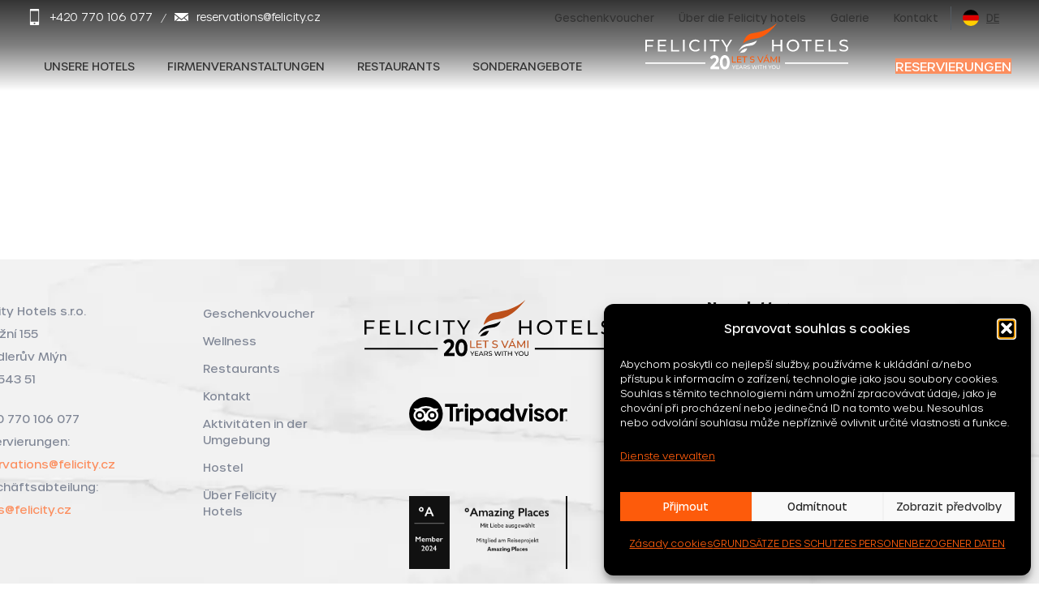

--- FILE ---
content_type: text/html; charset=UTF-8
request_url: https://www.felicity.cz/de/apartman/hostel-rico-pokoj-standard-ctyrluzkovy-de/
body_size: 29540
content:
<!DOCTYPE html>
<html lang="de-DE">
<head>
	<meta charset="UTF-8">
	<link rel="profile" href="http://gmpg.org/xfn/11">
	<link rel="pingback" href="https://www.felicity.cz/xmlrpc.php">

	<meta name='robots' content='index, follow, max-image-preview:large, max-snippet:-1, max-video-preview:-1' />

<!-- Google Tag Manager for WordPress by gtm4wp.com -->
<script data-cfasync="false" data-pagespeed-no-defer>
	var gtm4wp_datalayer_name = "dataLayer";
	var dataLayer = dataLayer || [];
</script>
<!-- End Google Tag Manager for WordPress by gtm4wp.com -->
	<!-- This site is optimized with the Yoast SEO plugin v26.7 - https://yoast.com/wordpress/plugins/seo/ -->
	<title>Hostel Rico – Pokoj Standard – čtyřlůžkový - DE - Felicity Hotels: Ubytování ve Špindlerově Mlýně</title>
	<link rel="canonical" href="https://www.felicity.cz/de/apartman/hostel-rico-pokoj-standard-ctyrluzkovy-de/" />
	<meta property="og:locale" content="de_DE" />
	<meta property="og:type" content="article" />
	<meta property="og:title" content="Hostel Rico – Pokoj Standard – čtyřlůžkový - DE - Felicity Hotels: Ubytování ve Špindlerově Mlýně" />
	<meta property="og:url" content="https://www.felicity.cz/de/apartman/hostel-rico-pokoj-standard-ctyrluzkovy-de/" />
	<meta property="og:site_name" content="Felicity Hotels: Ubytování ve Špindlerově Mlýně" />
	<meta property="article:modified_time" content="2024-09-24T12:20:47+00:00" />
	<meta name="twitter:card" content="summary_large_image" />
	<script type="application/ld+json" class="yoast-schema-graph">{"@context":"https://schema.org","@graph":[{"@type":"WebPage","@id":"https://www.felicity.cz/de/apartman/hostel-rico-pokoj-standard-ctyrluzkovy-de/","url":"https://www.felicity.cz/de/apartman/hostel-rico-pokoj-standard-ctyrluzkovy-de/","name":"Hostel Rico – Pokoj Standard – čtyřlůžkový - DE - Felicity Hotels: Ubytování ve Špindlerově Mlýně","isPartOf":{"@id":"https://www.felicity.cz/de/home-nj/#website"},"datePublished":"2022-08-22T19:24:16+00:00","dateModified":"2024-09-24T12:20:47+00:00","breadcrumb":{"@id":"https://www.felicity.cz/de/apartman/hostel-rico-pokoj-standard-ctyrluzkovy-de/#breadcrumb"},"inLanguage":"de","potentialAction":[{"@type":"ReadAction","target":["https://www.felicity.cz/de/apartman/hostel-rico-pokoj-standard-ctyrluzkovy-de/"]}]},{"@type":"BreadcrumbList","@id":"https://www.felicity.cz/de/apartman/hostel-rico-pokoj-standard-ctyrluzkovy-de/#breadcrumb","itemListElement":[{"@type":"ListItem","position":1,"name":"Home","item":"https://www.felicity.cz/de/home-nj/"},{"@type":"ListItem","position":2,"name":"Hostel Rico – Pokoj Standard – čtyřlůžkový &#8211; DE"}]},{"@type":"WebSite","@id":"https://www.felicity.cz/de/home-nj/#website","url":"https://www.felicity.cz/de/home-nj/","name":"Felicity Hotels: Ubytování ve Špindlerově Mlýně","description":"Nabízíme Vám ubytování v Krkonoších, všechny naše hotely jsou situovány ve Špindlerově Mlýně, který patří k nejatraktivnějším zimním i letním střediskům v Krkonoších.","publisher":{"@id":"https://www.felicity.cz/de/home-nj/#organization"},"potentialAction":[{"@type":"SearchAction","target":{"@type":"EntryPoint","urlTemplate":"https://www.felicity.cz/de/home-nj/?s={search_term_string}"},"query-input":{"@type":"PropertyValueSpecification","valueRequired":true,"valueName":"search_term_string"}}],"inLanguage":"de"},{"@type":"Organization","@id":"https://www.felicity.cz/de/home-nj/#organization","name":"Felicity Hotels: Ubytování ve Špindlerově Mlýně","url":"https://www.felicity.cz/de/home-nj/","logo":{"@type":"ImageObject","inLanguage":"de","@id":"https://www.felicity.cz/de/home-nj/#/schema/logo/image/","url":"https://www.felicity.cz/wp-content/uploads/2022/03/logo.svg","contentUrl":"https://www.felicity.cz/wp-content/uploads/2022/03/logo.svg","width":352,"height":81,"caption":"Felicity Hotels: Ubytování ve Špindlerově Mlýně"},"image":{"@id":"https://www.felicity.cz/de/home-nj/#/schema/logo/image/"}}]}</script>
	<!-- / Yoast SEO plugin. -->


<link rel='dns-prefetch' href='//cdn.jsdelivr.net' />
<link rel="alternate" type="application/rss+xml" title="Felicity Hotels: Ubytování ve Špindlerově Mlýně &raquo; Feed" href="https://www.felicity.cz/de/feed/" />
<link rel="alternate" title="oEmbed (JSON)" type="application/json+oembed" href="https://www.felicity.cz/wp-json/oembed/1.0/embed?url=https%3A%2F%2Fwww.felicity.cz%2Fde%2Fapartman%2Fhostel-rico-pokoj-standard-ctyrluzkovy-de%2F" />
<link rel="alternate" title="oEmbed (XML)" type="text/xml+oembed" href="https://www.felicity.cz/wp-json/oembed/1.0/embed?url=https%3A%2F%2Fwww.felicity.cz%2Fde%2Fapartman%2Fhostel-rico-pokoj-standard-ctyrluzkovy-de%2F&#038;format=xml" />
<style id='wp-img-auto-sizes-contain-inline-css' type='text/css'>
img:is([sizes=auto i],[sizes^="auto," i]){contain-intrinsic-size:3000px 1500px}
/*# sourceURL=wp-img-auto-sizes-contain-inline-css */
</style>
<link rel='stylesheet' id='dce-animations-css' href='https://www.felicity.cz/wp-content/plugins/dynamic-content-for-elementor/assets/css/animations.css?ver=3.3.17' type='text/css' media='all' />
<link rel='stylesheet' id='sbi_styles-css' href='https://www.felicity.cz/wp-content/plugins/instagram-feed/css/sbi-styles.min.css?ver=6.10.0' type='text/css' media='all' />
<style id='safe-svg-svg-icon-style-inline-css' type='text/css'>
.safe-svg-cover{text-align:center}.safe-svg-cover .safe-svg-inside{display:inline-block;max-width:100%}.safe-svg-cover svg{fill:currentColor;height:100%;max-height:100%;max-width:100%;width:100%}

/*# sourceURL=https://www.felicity.cz/wp-content/plugins/safe-svg/dist/safe-svg-block-frontend.css */
</style>
<link rel='stylesheet' id='cmplz-general-css' href='https://www.felicity.cz/wp-content/plugins/complianz-gdpr/assets/css/cookieblocker.min.css?ver=1766007642' type='text/css' media='all' />
<link rel='stylesheet' id='elementor-frontend-css' href='https://www.felicity.cz/wp-content/plugins/elementor/assets/css/frontend.min.css?ver=3.34.1' type='text/css' media='all' />
<style id='elementor-frontend-inline-css' type='text/css'>
.elementor-kit-5022{--e-global-color-primary:#6EC1E4;--e-global-color-secondary:#54595F;--e-global-color-text:#7A7A7A;--e-global-color-accent:#61CE70;--e-global-typography-primary-font-family:"Roboto";--e-global-typography-primary-font-weight:600;--e-global-typography-secondary-font-family:"Roboto Slab";--e-global-typography-secondary-font-weight:400;--e-global-typography-text-font-family:"Roboto";--e-global-typography-text-font-weight:400;--e-global-typography-accent-font-family:"Roboto";--e-global-typography-accent-font-weight:500;font-family:"Urbane", Sans-serif;}.elementor-kit-5022 e-page-transition{background-color:#FFBC7D;}.elementor-kit-5022 h1{font-family:"Urbane", Sans-serif;}.elementor-kit-5022 h2{font-family:"Urbane", Sans-serif;}.elementor-kit-5022 h3{font-family:"Urbane", Sans-serif;}.elementor-kit-5022 h4{font-family:"Urbane", Sans-serif;}.elementor-kit-5022 h5{font-family:"Urbane", Sans-serif;}.elementor-kit-5022 h6{font-family:"Urbane", Sans-serif;}.elementor-section.elementor-section-boxed > .elementor-container{max-width:1140px;}.e-con{--container-max-width:1140px;}.elementor-widget:not(:last-child){margin-block-end:20px;}.elementor-element{--widgets-spacing:20px 20px;--widgets-spacing-row:20px;--widgets-spacing-column:20px;}{}h1.entry-title{display:var(--page-title-display);}@media(max-width:1024px){.elementor-section.elementor-section-boxed > .elementor-container{max-width:1024px;}.e-con{--container-max-width:1024px;}}@media(max-width:767px){.elementor-section.elementor-section-boxed > .elementor-container{max-width:767px;}.e-con{--container-max-width:767px;}}
.elementor-13937 .elementor-element.elementor-element-d403054{margin:0px 12px 0px 0px;}.elementor-13937 .elementor-element.elementor-element-22300e7 > .elementor-widget-container{margin:0px 0px 0px 10px;}.elementor-13937 .elementor-element.elementor-element-d4f8ab5 > .elementor-widget-container{margin:20px 0px 0px 0px;padding:0px 0px 0px 0px;}.elementor-13937 .elementor-element.elementor-element-d4f8ab5 .title{color:#17232C;}.elementor-13937 .elementor-element.elementor-element-24285dc > .elementor-widget-container{margin:0px 20px 20px 20px;}.elementor-13937 .elementor-element.elementor-element-24285dc .wd-text-block{font-size:14px;font-weight:400;line-height:28px;color:var( --e-global-color-secondary );}.elementor-13937 .elementor-element.elementor-element-7c47751 .elementor-button{background-color:#FC8E5E;border-style:none;}#elementor-popup-modal-13937{background-color:rgba(0,0,0,.8);justify-content:center;align-items:center;pointer-events:all;}#elementor-popup-modal-13937 .dialog-message{width:640px;height:auto;}#elementor-popup-modal-13937 .dialog-close-button{display:flex;}#elementor-popup-modal-13937 .dialog-widget-content{box-shadow:2px 8px 23px 3px rgba(0,0,0,0.2);}@media(max-width:767px){.elementor-13937 .elementor-element.elementor-element-22300e7 > .elementor-widget-container{margin:0px 0px 0px 0px;}.elementor-13937 .elementor-element.elementor-element-7c47751 > .elementor-widget-container{margin:0px 0px 10px 0px;}}
.elementor-16011 .elementor-element.elementor-element-d403054{margin:0px 12px 0px 12px;}.elementor-16011 .elementor-element.elementor-element-517f016:not(.elementor-motion-effects-element-type-background) > .elementor-widget-wrap, .elementor-16011 .elementor-element.elementor-element-517f016 > .elementor-widget-wrap > .elementor-motion-effects-container > .elementor-motion-effects-layer{background-image:url("https://www.felicity.cz/wp-content/uploads/2025/03/getImageJPG.jpeg");background-position:center center;background-size:cover;}.elementor-bc-flex-widget .elementor-16011 .elementor-element.elementor-element-517f016.elementor-column .elementor-widget-wrap{align-items:center;}.elementor-16011 .elementor-element.elementor-element-517f016.elementor-column.elementor-element[data-element_type="column"] > .elementor-widget-wrap.elementor-element-populated{align-content:center;align-items:center;}.elementor-16011 .elementor-element.elementor-element-517f016 > .elementor-element-populated{transition:background 0.3s, border 0.3s, border-radius 0.3s, box-shadow 0.3s;margin:0px 0px 0px 0px;--e-column-margin-right:0px;--e-column-margin-left:0px;padding:0px 0px 0px 0px;}.elementor-16011 .elementor-element.elementor-element-517f016 > .elementor-element-populated > .elementor-background-overlay{transition:background 0.3s, border-radius 0.3s, opacity 0.3s;}.elementor-16011 .elementor-element.elementor-element-24285dc > .elementor-widget-container{margin:40px 20px -4px 20px;}.elementor-16011 .elementor-element.elementor-element-24285dc .wd-text-block{font-size:14px;font-weight:400;line-height:28px;color:var( --e-global-color-secondary );}.elementor-16011 .elementor-element.elementor-element-2d49bf6 > .elementor-widget-container{margin:0px 20px -3px 20px;}.elementor-16011 .elementor-element.elementor-element-2d49bf6 .wd-text-block{font-size:14px;font-weight:400;line-height:28px;color:var( --e-global-color-secondary );}.elementor-16011 .elementor-element.elementor-element-1e109ea > .elementor-widget-container{margin:0px 20px 28px 20px;}.elementor-16011 .elementor-element.elementor-element-1e109ea .wd-text-block{font-size:14px;font-weight:400;line-height:28px;color:var( --e-global-color-secondary );}.elementor-16011 .elementor-element.elementor-element-7c47751 .elementor-button{background-color:#FC8E5E;border-style:none;}.elementor-16011 .elementor-element.elementor-element-7c47751 > .elementor-widget-container{margin:-22px 0px 0px 0px;padding:0px 0px 0px 0px;}#elementor-popup-modal-16011{background-color:rgba(0,0,0,.8);justify-content:center;align-items:center;pointer-events:all;}#elementor-popup-modal-16011 .dialog-message{width:640px;height:auto;}#elementor-popup-modal-16011 .dialog-close-button{display:flex;}#elementor-popup-modal-16011 .dialog-widget-content{box-shadow:2px 8px 23px 3px rgba(0,0,0,0.2);}@media(max-width:767px){.elementor-16011 .elementor-element.elementor-element-7c47751 > .elementor-widget-container{margin:0px 0px 10px 0px;}}
.elementor-15725 .elementor-element.elementor-element-d403054{margin:0px 0px 0px 0px;padding:0px 0px 0px 0px;}.elementor-15725 .elementor-element.elementor-element-517f016:not(.elementor-motion-effects-element-type-background) > .elementor-widget-wrap, .elementor-15725 .elementor-element.elementor-element-517f016 > .elementor-widget-wrap > .elementor-motion-effects-container > .elementor-motion-effects-layer{background-image:url("https://www.felicity.cz/wp-content/uploads/2022/09/what-is-half-christmas-workaholics.webp");background-position:center left;background-size:cover;}.elementor-bc-flex-widget .elementor-15725 .elementor-element.elementor-element-517f016.elementor-column .elementor-widget-wrap{align-items:center;}.elementor-15725 .elementor-element.elementor-element-517f016.elementor-column.elementor-element[data-element_type="column"] > .elementor-widget-wrap.elementor-element-populated{align-content:center;align-items:center;}.elementor-15725 .elementor-element.elementor-element-517f016 > .elementor-element-populated{transition:background 0.3s, border 0.3s, border-radius 0.3s, box-shadow 0.3s;margin:0px 0px 0px 0px;--e-column-margin-right:0px;--e-column-margin-left:0px;padding:0px 0px 0px 0px;}.elementor-15725 .elementor-element.elementor-element-517f016 > .elementor-element-populated > .elementor-background-overlay{transition:background 0.3s, border-radius 0.3s, opacity 0.3s;}.elementor-15725 .elementor-element.elementor-element-263151c > .elementor-element-populated{padding:40px 40px 40px 40px;}.elementor-15725 .elementor-element.elementor-element-24285dc > .elementor-widget-container{margin:40px 20px -4px 20px;}.elementor-15725 .elementor-element.elementor-element-24285dc .wd-text-block{font-size:14px;font-weight:400;line-height:28px;color:var( --e-global-color-secondary );}.elementor-15725 .elementor-element.elementor-element-2d49bf6 > .elementor-widget-container{margin:0px 20px -3px 20px;}.elementor-15725 .elementor-element.elementor-element-2d49bf6 .wd-text-block{font-size:14px;font-weight:400;line-height:28px;color:var( --e-global-color-secondary );}.elementor-15725 .elementor-element.elementor-element-1e109ea > .elementor-widget-container{margin:0px 20px 28px 20px;}.elementor-15725 .elementor-element.elementor-element-1e109ea .wd-text-block{font-size:14px;font-weight:400;line-height:28px;color:var( --e-global-color-secondary );}.elementor-15725 .elementor-element.elementor-element-7c47751 .elementor-button{background-color:#FC8E5E;border-style:none;}.elementor-15725 .elementor-element.elementor-element-7c47751 > .elementor-widget-container{margin:-22px 0px 0px 0px;padding:0px 0px 0px 0px;}#elementor-popup-modal-15725{background-color:rgba(0,0,0,.8);justify-content:center;align-items:center;pointer-events:all;}#elementor-popup-modal-15725 .dialog-message{width:800px;height:auto;}#elementor-popup-modal-15725 .dialog-close-button{display:flex;}#elementor-popup-modal-15725 .dialog-widget-content{box-shadow:2px 8px 23px 3px rgba(0,0,0,0.2);}@media(max-width:767px){.elementor-15725 .elementor-element.elementor-element-7c47751 > .elementor-widget-container{margin:0px 0px 10px 0px;}}
.elementor-14298 .elementor-element.elementor-element-d403054{margin:0px 12px 0px 12px;}.elementor-14298 .elementor-element.elementor-element-517f016:not(.elementor-motion-effects-element-type-background) > .elementor-widget-wrap, .elementor-14298 .elementor-element.elementor-element-517f016 > .elementor-widget-wrap > .elementor-motion-effects-container > .elementor-motion-effects-layer{background-image:url("https://www.felicity.cz/wp-content/uploads/2023/04/IMG_5669.jpg");background-position:center right;background-size:cover;}.elementor-bc-flex-widget .elementor-14298 .elementor-element.elementor-element-517f016.elementor-column .elementor-widget-wrap{align-items:center;}.elementor-14298 .elementor-element.elementor-element-517f016.elementor-column.elementor-element[data-element_type="column"] > .elementor-widget-wrap.elementor-element-populated{align-content:center;align-items:center;}.elementor-14298 .elementor-element.elementor-element-517f016 > .elementor-element-populated{transition:background 0.3s, border 0.3s, border-radius 0.3s, box-shadow 0.3s;margin:0px 0px 0px 0px;--e-column-margin-right:0px;--e-column-margin-left:0px;padding:0px 0px 0px 0px;}.elementor-14298 .elementor-element.elementor-element-517f016 > .elementor-element-populated > .elementor-background-overlay{transition:background 0.3s, border-radius 0.3s, opacity 0.3s;}.elementor-14298 .elementor-element.elementor-element-24285dc > .elementor-widget-container{margin:40px 20px -4px 20px;}.elementor-14298 .elementor-element.elementor-element-24285dc .wd-text-block{font-size:14px;font-weight:400;line-height:28px;color:var( --e-global-color-secondary );}.elementor-14298 .elementor-element.elementor-element-2d49bf6 > .elementor-widget-container{margin:0px 20px -3px 20px;}.elementor-14298 .elementor-element.elementor-element-2d49bf6 .wd-text-block{font-size:14px;font-weight:400;line-height:28px;color:var( --e-global-color-secondary );}.elementor-14298 .elementor-element.elementor-element-1e109ea > .elementor-widget-container{margin:0px 20px 28px 20px;}.elementor-14298 .elementor-element.elementor-element-1e109ea .wd-text-block{font-size:14px;font-weight:400;line-height:28px;color:var( --e-global-color-secondary );}.elementor-14298 .elementor-element.elementor-element-7c47751 .elementor-button{background-color:#FC8E5E;border-style:none;}.elementor-14298 .elementor-element.elementor-element-7c47751 > .elementor-widget-container{margin:-22px 0px 0px 0px;padding:0px 0px 0px 0px;}#elementor-popup-modal-14298{background-color:rgba(0,0,0,.8);justify-content:center;align-items:center;pointer-events:all;}#elementor-popup-modal-14298 .dialog-message{width:640px;height:auto;}#elementor-popup-modal-14298 .dialog-close-button{display:flex;}#elementor-popup-modal-14298 .dialog-widget-content{box-shadow:2px 8px 23px 3px rgba(0,0,0,0.2);}@media(max-width:767px){.elementor-14298 .elementor-element.elementor-element-7c47751 > .elementor-widget-container{margin:0px 0px 10px 0px;}}
.elementor-11294 .elementor-element.elementor-element-85cf8cd{margin:150px 0px 0px 0px;}
/*# sourceURL=elementor-frontend-inline-css */
</style>
<link rel='stylesheet' id='e-popup-css' href='https://www.felicity.cz/wp-content/plugins/elementor-pro/assets/css/conditionals/popup.min.css?ver=3.34.0' type='text/css' media='all' />
<link rel='stylesheet' id='elementor-icons-css' href='https://www.felicity.cz/wp-content/plugins/elementor/assets/lib/eicons/css/elementor-icons.min.css?ver=5.45.0' type='text/css' media='all' />
<link rel='stylesheet' id='dashicons-css' href='https://www.felicity.cz/wp-includes/css/dashicons.min.css?ver=6.9' type='text/css' media='all' />
<link rel='stylesheet' id='font-awesome-5-all-css' href='https://www.felicity.cz/wp-content/plugins/elementor/assets/lib/font-awesome/css/all.min.css?ver=3.34.1' type='text/css' media='all' />
<link rel='stylesheet' id='font-awesome-4-shim-css' href='https://www.felicity.cz/wp-content/plugins/elementor/assets/lib/font-awesome/css/v4-shims.min.css?ver=3.34.1' type='text/css' media='all' />
<link rel='stylesheet' id='sbistyles-css' href='https://www.felicity.cz/wp-content/plugins/instagram-feed/css/sbi-styles.min.css?ver=6.10.0' type='text/css' media='all' />
<link rel='stylesheet' id='tablepress-default-css' href='https://www.felicity.cz/wp-content/plugins/tablepress/css/build/default.css?ver=3.2.6' type='text/css' media='all' />
<link rel='stylesheet' id='swiper-css-css' href='https://cdn.jsdelivr.net/npm/swiper@10/swiper-bundle.min.css?ver=10.3.1' type='text/css' media='all' />
<style id='swiper-css-inline-css' type='text/css'>

        .elementor-swiper-button-prev,
        .elementor-swiper-button-next {
            position: absolute;
            top: 50%;
            transform: translateY(-50%);
            z-index: 10;
            color: #333;
            width: 44px;
            height: 44px;
            display: flex;
            align-items: center;
            justify-content: center;
            cursor: pointer;
        }
        .elementor-swiper-button-prev { left: 10px; }
        .elementor-swiper-button-next { right: 10px; }
        .elementor-swiper-button-prev:hover,
        .elementor-swiper-button-next:hover { color: #000; }

        .swiper-pagination-bullets {
            bottom: 10px;
            text-align: center;
        }
        .swiper-pagination-bullet {
            background: #666;
            opacity: 0.6;
        }
        .swiper-pagination-bullet-active {
            background: #000;
            opacity: 1;
        }
    
/*# sourceURL=swiper-css-inline-css */
</style>
<link rel='stylesheet' id='js_composer_front-css' href='https://www.felicity.cz/wp-content/uploads/2021/10/js_composer-1634067191.css?ver=7.6.0' type='text/css' media='all' />
<link rel='stylesheet' id='bootstrap-css' href='https://www.felicity.cz/wp-content/themes/woodmart/css/bootstrap-light.min.css?ver=7.6.0' type='text/css' media='all' />
<link rel='stylesheet' id='woodmart-style-css' href='https://www.felicity.cz/wp-content/themes/woodmart/css/parts/base.min.css?ver=7.6.0' type='text/css' media='all' />
<link rel='stylesheet' id='wd-widget-wd-recent-posts-css' href='https://www.felicity.cz/wp-content/themes/woodmart/css/parts/widget-wd-recent-posts.min.css?ver=7.6.0' type='text/css' media='all' />
<link rel='stylesheet' id='wd-elementor-base-css' href='https://www.felicity.cz/wp-content/themes/woodmart/css/parts/int-elem-base.min.css?ver=7.6.0' type='text/css' media='all' />
<link rel='stylesheet' id='wd-elementor-pro-base-css' href='https://www.felicity.cz/wp-content/themes/woodmart/css/parts/int-elementor-pro.min.css?ver=7.6.0' type='text/css' media='all' />
<link rel='stylesheet' id='child-style-css' href='https://www.felicity.cz/wp-content/themes/woodmart-child/style.css?ver=7.6.0' type='text/css' media='all' />
<link rel='stylesheet' id='wd-header-base-css' href='https://www.felicity.cz/wp-content/themes/woodmart/css/parts/header-base.min.css?ver=7.6.0' type='text/css' media='all' />
<link rel='stylesheet' id='wd-mod-tools-css' href='https://www.felicity.cz/wp-content/themes/woodmart/css/parts/mod-tools.min.css?ver=7.6.0' type='text/css' media='all' />
<link rel='stylesheet' id='wd-header-elements-base-css' href='https://www.felicity.cz/wp-content/themes/woodmart/css/parts/header-el-base.min.css?ver=7.6.0' type='text/css' media='all' />
<link rel='stylesheet' id='wd-info-box-css' href='https://www.felicity.cz/wp-content/themes/woodmart/css/parts/el-info-box.min.css?ver=7.6.0' type='text/css' media='all' />
<link rel='stylesheet' id='wd-header-mobile-nav-dropdown-css' href='https://www.felicity.cz/wp-content/themes/woodmart/css/parts/header-el-mobile-nav-dropdown.min.css?ver=7.6.0' type='text/css' media='all' />
<link rel='stylesheet' id='wd-page-title-css' href='https://www.felicity.cz/wp-content/themes/woodmart/css/parts/page-title.min.css?ver=7.6.0' type='text/css' media='all' />
<link rel='stylesheet' id='wd-social-icons-css' href='https://www.felicity.cz/wp-content/themes/woodmart/css/parts/el-social-icons.min.css?ver=7.6.0' type='text/css' media='all' />
<link rel='stylesheet' id='wd-justified-css' href='https://www.felicity.cz/wp-content/themes/woodmart/css/parts/lib-justified-gallery.min.css?ver=7.6.0' type='text/css' media='all' />
<link rel='stylesheet' id='wd-image-gallery-css' href='https://www.felicity.cz/wp-content/themes/woodmart/css/parts/el-gallery.min.css?ver=7.6.0' type='text/css' media='all' />
<link rel='stylesheet' id='wd-section-title-css' href='https://www.felicity.cz/wp-content/themes/woodmart/css/parts/el-section-title.min.css?ver=7.6.0' type='text/css' media='all' />
<link rel='stylesheet' id='wd-section-title-style-simple-and-brd-css' href='https://www.felicity.cz/wp-content/themes/woodmart/css/parts/el-section-title-style-simple-and-brd.min.css?ver=7.6.0' type='text/css' media='all' />
<link rel='stylesheet' id='wd-text-block-css' href='https://www.felicity.cz/wp-content/themes/woodmart/css/parts/el-text-block.min.css?ver=7.6.0' type='text/css' media='all' />
<link rel='stylesheet' id='xts-style-header_957588-css' href='https://www.felicity.cz/wp-content/uploads/2025/10/xts-header_957588-1759914624.css?ver=7.6.0' type='text/css' media='all' />
<link rel='stylesheet' id='ecs-styles-css' href='https://www.felicity.cz/wp-content/plugins/ele-custom-skin/assets/css/ecs-style.css?ver=3.1.9' type='text/css' media='all' />
<link rel='stylesheet' id='elementor-gf-local-roboto-css' href='https://www.felicity.cz/wp-content/uploads/elementor/google-fonts/css/roboto.css?ver=1742247653' type='text/css' media='all' />
<link rel='stylesheet' id='elementor-gf-local-robotoslab-css' href='https://www.felicity.cz/wp-content/uploads/elementor/google-fonts/css/robotoslab.css?ver=1742247657' type='text/css' media='all' />
<script type="text/javascript" src="https://www.felicity.cz/wp-includes/js/jquery/jquery.min.js?ver=3.7.1" id="jquery-core-js"></script>
<script type="text/javascript" src="https://www.felicity.cz/wp-includes/js/jquery/jquery-migrate.min.js?ver=3.4.1" id="jquery-migrate-js"></script>
<script type="text/javascript" src="https://www.felicity.cz/wp-content/plugins/elementor/assets/lib/font-awesome/js/v4-shims.min.js?ver=3.34.1" id="font-awesome-4-shim-js"></script>
<script type="text/javascript" src="https://www.felicity.cz/wp-content/themes/woodmart/js/libs/device.min.js?ver=7.6.0" id="wd-device-library-js"></script>
<script type="text/javascript" src="https://www.felicity.cz/wp-content/themes/woodmart/js/scripts/global/scrollBar.min.js?ver=7.6.0" id="wd-scrollbar-js"></script>
<script type="text/javascript" id="ecs_ajax_load-js-extra">
/* <![CDATA[ */
var ecs_ajax_params = {"ajaxurl":"https://www.felicity.cz/wp-admin/admin-ajax.php","posts":"{\"page\":0,\"lang\":\"de\",\"apartman\":\"hostel-rico-pokoj-standard-ctyrluzkovy-de\",\"post_type\":\"apartman\",\"name\":\"hostel-rico-pokoj-standard-ctyrluzkovy-de\",\"error\":\"\",\"m\":\"\",\"p\":0,\"post_parent\":\"\",\"subpost\":\"\",\"subpost_id\":\"\",\"attachment\":\"\",\"attachment_id\":0,\"pagename\":\"\",\"page_id\":0,\"second\":\"\",\"minute\":\"\",\"hour\":\"\",\"day\":0,\"monthnum\":0,\"year\":0,\"w\":0,\"category_name\":\"\",\"tag\":\"\",\"cat\":\"\",\"tag_id\":\"\",\"author\":\"\",\"author_name\":\"\",\"feed\":\"\",\"tb\":\"\",\"paged\":0,\"meta_key\":\"\",\"meta_value\":\"\",\"preview\":\"\",\"s\":\"\",\"sentence\":\"\",\"title\":\"\",\"fields\":\"all\",\"menu_order\":\"\",\"embed\":\"\",\"category__in\":[],\"category__not_in\":[],\"category__and\":[],\"post__in\":[],\"post__not_in\":[],\"post_name__in\":[],\"tag__in\":[],\"tag__not_in\":[],\"tag__and\":[],\"tag_slug__in\":[],\"tag_slug__and\":[],\"post_parent__in\":[],\"post_parent__not_in\":[],\"author__in\":[],\"author__not_in\":[],\"search_columns\":[],\"update_post_term_cache\":true,\"ignore_sticky_posts\":false,\"suppress_filters\":false,\"cache_results\":true,\"update_menu_item_cache\":false,\"lazy_load_term_meta\":true,\"update_post_meta_cache\":true,\"posts_per_page\":10,\"nopaging\":false,\"comments_per_page\":\"50\",\"no_found_rows\":false,\"order\":\"DESC\"}"};
//# sourceURL=ecs_ajax_load-js-extra
/* ]]> */
</script>
<script type="text/javascript" src="https://www.felicity.cz/wp-content/plugins/ele-custom-skin/assets/js/ecs_ajax_pagination.js?ver=3.1.9" id="ecs_ajax_load-js"></script>
<script type="text/javascript" src="https://www.felicity.cz/wp-content/plugins/ele-custom-skin/assets/js/ecs.js?ver=3.1.9" id="ecs-script-js"></script>
<link rel="https://api.w.org/" href="https://www.felicity.cz/wp-json/" /><link rel="alternate" title="JSON" type="application/json" href="https://www.felicity.cz/wp-json/wp/v2/apartman/11248" /><link rel="EditURI" type="application/rsd+xml" title="RSD" href="https://www.felicity.cz/xmlrpc.php?rsd" />
<meta name="generator" content="WordPress 6.9" />
<link rel='shortlink' href='https://www.felicity.cz/?p=11248' />
<script>document.createElement( "picture" );if(!window.HTMLPictureElement && document.addEventListener) {window.addEventListener("DOMContentLoaded", function() {var s = document.createElement("script");s.src = "https://www.felicity.cz/wp-content/plugins/webp-express/js/picturefill.min.js";document.body.appendChild(s);});}</script>			<style>.cmplz-hidden {
					display: none !important;
				}</style>
<!-- Google Tag Manager for WordPress by gtm4wp.com -->
<!-- GTM Container placement set to automatic -->
<script data-cfasync="false" data-pagespeed-no-defer>
	var dataLayer_content = {"pagePostType":"apartman","pagePostType2":"single-apartman","pageCategory":["hostel-rico-pokoje-de"],"pagePostAuthor":"olasek.h@gmail.com"};
	dataLayer.push( dataLayer_content );
</script>
<script data-cfasync="false" data-pagespeed-no-defer>
(function(w,d,s,l,i){w[l]=w[l]||[];w[l].push({'gtm.start':
new Date().getTime(),event:'gtm.js'});var f=d.getElementsByTagName(s)[0],
j=d.createElement(s),dl=l!='dataLayer'?'&l='+l:'';j.async=true;j.src=
'//www.googletagmanager.com/gtm.js?id='+i+dl;f.parentNode.insertBefore(j,f);
})(window,document,'script','dataLayer','GTM-PVKV8ZJ');
</script>
<!-- End Google Tag Manager for WordPress by gtm4wp.com -->					<meta name="viewport" content="width=device-width, initial-scale=1.0, maximum-scale=1.0, user-scalable=no">
									<meta name="generator" content="Elementor 3.34.1; features: additional_custom_breakpoints; settings: css_print_method-internal, google_font-enabled, font_display-auto">
			<style>
				.e-con.e-parent:nth-of-type(n+4):not(.e-lazyloaded):not(.e-no-lazyload),
				.e-con.e-parent:nth-of-type(n+4):not(.e-lazyloaded):not(.e-no-lazyload) * {
					background-image: none !important;
				}
				@media screen and (max-height: 1024px) {
					.e-con.e-parent:nth-of-type(n+3):not(.e-lazyloaded):not(.e-no-lazyload),
					.e-con.e-parent:nth-of-type(n+3):not(.e-lazyloaded):not(.e-no-lazyload) * {
						background-image: none !important;
					}
				}
				@media screen and (max-height: 640px) {
					.e-con.e-parent:nth-of-type(n+2):not(.e-lazyloaded):not(.e-no-lazyload),
					.e-con.e-parent:nth-of-type(n+2):not(.e-lazyloaded):not(.e-no-lazyload) * {
						background-image: none !important;
					}
				}
			</style>
			<link rel="icon" href="https://www.felicity.cz/wp-content/uploads/2022/03/favicon.svg" sizes="32x32" />
<link rel="icon" href="https://www.felicity.cz/wp-content/uploads/2022/03/favicon.svg" sizes="192x192" />
<link rel="apple-touch-icon" href="https://www.felicity.cz/wp-content/uploads/2022/03/favicon.svg" />
<meta name="msapplication-TileImage" content="https://www.felicity.cz/wp-content/uploads/2022/03/favicon.svg" />
<style>
		
		</style>			<style id="wd-style-theme_settings_default-css" data-type="wd-style-theme_settings_default">
				@font-face {
	font-weight: normal;
	font-style: normal;
	font-family: "woodmart-font";
	src: url("//www.felicity.cz/wp-content/themes/woodmart/fonts/woodmart-font-1-400.woff2?v=7.6.0") format("woff2");
}

:root {
	--wd-text-font: "Urbane", Arial, Helvetica, sans-serif;
	--wd-text-font-weight: 300;
	--wd-text-color: #777777;
	--wd-text-font-size: 16px;
	--wd-title-font: "Urbane", Arial, Helvetica, sans-serif;
	--wd-title-font-weight: 500;
	--wd-title-color: #242424;
	--wd-entities-title-font: "Urbane", Arial, Helvetica, sans-serif;
	--wd-entities-title-font-weight: 500;
	--wd-entities-title-color: rgb(255,255,255);
	--wd-entities-title-color-hover: rgb(51 51 51 / 65%);
	--wd-alternative-font: "Urbane", Arial, Helvetica, sans-serif;
	--wd-widget-title-font: "Urbane", Arial, Helvetica, sans-serif;
	--wd-widget-title-font-weight: 500;
	--wd-widget-title-transform: uppercase;
	--wd-widget-title-color: #333;
	--wd-widget-title-font-size: 16px;
	--wd-header-el-font: "Urbane", Arial, Helvetica, sans-serif;
	--wd-header-el-font-weight: 500;
	--wd-header-el-transform: uppercase;
	--wd-header-el-font-size: 16px;
	--wd-primary-color: rgb(252,142,94);
	--wd-alternative-color: rgb(0,0,0);
	--wd-link-color: rgb(252,142,94);
	--wd-link-color-hover: rgb(0,0,0);
	--btn-default-bgcolor: rgb(252,142,94);
	--btn-default-bgcolor-hover: rgb(0,0,0);
	--btn-accented-bgcolor: rgb(0,0,0);
	--btn-accented-bgcolor-hover: rgb(0,0,0);
	--wd-form-brd-width: 1px;
	--notices-success-bg: rgb(252,142,94);
	--notices-success-color: #fff;
	--notices-warning-bg: rgb(221,51,51);
	--notices-warning-color: #fff;
}
.wd-popup.wd-age-verify {
	--wd-popup-width: 500px;
}
.wd-popup.wd-promo-popup {
	background-color: #111111;
	background-image: none;
	background-repeat: no-repeat;
	background-size: contain;
	background-position: left center;
	--wd-popup-width: 800px;
}
.page-title-default {
	background-image: url(https://www.felicity.cz/wp-content/uploads/2021/10/lokalita-scaled.jpg);
	background-repeat: no-repeat;
	background-size: cover;
	background-position: center center;
}
.footer-container {
	background-color: rgb(23,22,22);
	background-image: none;
}
.wd-popup.popup-quick-view {
	--wd-popup-width: 920px;
}
:root{
--wd-container-w: 1222px;
--wd-form-brd-radius: 35px;
--btn-default-color: #333;
--btn-default-color-hover: #333;
--btn-accented-color: #fff;
--btn-accented-color-hover: #fff;
--btn-default-brd-radius: 5px;
--btn-default-box-shadow: none;
--btn-default-box-shadow-hover: none;
--btn-accented-brd-radius: 5px;
--btn-accented-box-shadow: none;
--btn-accented-box-shadow-hover: none;
--wd-brd-radius: 0px;
}

@media (min-width: 1239px) {
.platform-Windows .wd-section-stretch > .elementor-container {
margin-left: auto;
margin-right: auto;
}
}

@media (min-width: 1222px) {
html:not(.platform-Windows) .wd-section-stretch > .elementor-container {
margin-left: auto;
margin-right: auto;
}
}


@font-face {
	font-family: "Urbane";
	font-weight: 500;
	font-style: normal;
}

body #cmplz-manage-consent .cmplz-manage-consent {
    margin-bottom: 20px;
    font-size: 30px;
    padding: 0;
    color: transparent;
    min-width: 1px;
    max-width: 58px;
    display: block;
	opacity: 0.4;
}
body #cmplz-manage-consent .cmplz-manage-consent:hover {
	opacity: 1;
}

body #cmplz-manage-consent .cmplz-manage-consent:after {
    content:"\f564";
    font-family:"Font Awesome 5 Free";
    color: #fff;
    position: absolute;
    left: 15px;
    top: 15px;
    display: block;
}
body .cmplz-cookiebanner .cmplz-buttons .cmplz-btn {
    font-size: 13px;
    text-transform: none;
}			</style>
				
<!-- Smartsupp Live Chat script -->
<script type="text/javascript">
var _smartsupp = _smartsupp || {};
_smartsupp.key = 'b0398307d27a3c6b5a842fe58f28039b660c9feb';
window.smartsupp||(function(d) {
  var s,c,o=smartsupp=function(){ o._.push(arguments)};o._=[];
  s=d.getElementsByTagName('script')[0];c=d.createElement('script');
  c.type='text/javascript';c.charset='utf-8';c.async=true;
  c.src='https://www.smartsuppchat.com/loader.js?';s.parentNode.insertBefore(c,s);
})(document);
</script>
<noscript> Powered by <a href=“https://www.smartsupp.com” target=“_blank”>Smartsupp</a></noscript>
<meta name="google-site-verification" content="ZlLJV5HocIvWLY5RMp-E4mikSdudhNHdgaysE6N-mpA" />


</head>

<body class="wp-singular apartman-template-default single single-apartman postid-11248 wp-custom-logo wp-theme-woodmart wp-child-theme-woodmart-child category-slug-hostel-rico-pokoje-de season-zima single-post-large-image wrapper-full-width  catalog-mode-on woodmart-ajax-shop-on offcanvas-sidebar-mobile offcanvas-sidebar-tablet elementor-default elementor-template-full-width elementor-kit-5022 elementor-page-11294">



			<script type="text/javascript" id="wd-flicker-fix">// Flicker fix.</script>
<!-- GTM Container placement set to automatic -->
<!-- Google Tag Manager (noscript) -->
				<noscript><iframe src="https://www.googletagmanager.com/ns.html?id=GTM-PVKV8ZJ" height="0" width="0" style="display:none;visibility:hidden" aria-hidden="true"></iframe></noscript>
<!-- End Google Tag Manager (noscript) -->	
	

	<div class="website-wrapper">
									<header class="whb-header whb-header_957588 whb-full-width whb-scroll-stick whb-sticky-real">
					<div class="whb-main-header">
	
<div class="whb-row whb-top-bar whb-not-sticky-row whb-without-bg whb-without-border whb-color-light whb-flex-flex-middle">
	<div class="container">
		<div class="whb-flex-row whb-top-bar-inner">
			<div class="whb-column whb-col-left whb-visible-lg">
				<div class="info-box-wrapper  whb-az55b91trpws2rbk3fy8">
				<div id="wd-6967d9360a355" class=" wd-info-box text-left box-icon-align-left box-style-base color-scheme- wd-bg-none wd-items-top tel">
											<div class="box-icon-wrapper  box-with-icon box-icon-simple">
							<div class="info-box-icon">

							
																	<div class="info-svg-wrapper" style="width: 128px;height: 128px;"><img  src="https://www.felicity.cz/wp-content/uploads/2022/03/phone.svg" title="phone" width="128" height="128"></div>															
							</div>
						</div>
										<div class="info-box-content">
						<span class="info-box-title title box-title-style-default wd-fontsize-m">+420 770 106 077</span>						<div class="info-box-inner set-cont-mb-s reset-last-child"></div>

											</div>

											<a class="wd-info-box-link wd-fill" aria-label="Infobox link" href="tel:+420770106077" title=""></a>
					
									</div>
			</div>
		<div class="wd-header-divider whb-divider-default  whb-vmb4ug8mjsjrkv75zus1"></div>
			<div class="info-box-wrapper  whb-qtcdznfd2ierfdw1j7tx">
				<div id="wd-6967d9360a805" class=" wd-info-box text-center box-icon-align-left box-style-base color-scheme- wd-bg-none wd-items-top">
											<div class="box-icon-wrapper  box-with-icon box-icon-simple">
							<div class="info-box-icon">

							
																	<div class="info-svg-wrapper" style="width: 128px;height: 128px;"><img  src="https://www.felicity.cz/wp-content/uploads/2022/03/email-svg.svg" title="email-svg" width="128" height="128"></div>															
							</div>
						</div>
										<div class="info-box-content">
						<span class="info-box-title title box-title-style-default wd-fontsize-m">reservations@felicity.cz</span>						<div class="info-box-inner set-cont-mb-s reset-last-child"></div>

											</div>

											<a class="wd-info-box-link wd-fill" aria-label="Infobox link" href="mailto:reservations@felicity.cz" title=""></a>
					
									</div>
			</div>
		</div>
<div class="whb-column whb-col-center whb-visible-lg whb-empty-column">
	</div>
<div class="whb-column whb-col-right whb-visible-lg">
	
<div class="wd-header-nav wd-header-secondary-nav text-left" role="navigation" aria-label="Secondary navigation">
	<ul id="menu-top-menu-de" class="menu wd-nav wd-nav-secondary wd-style-default wd-gap-s"><li id="menu-item-9795" class="menu-item menu-item-type-post_type menu-item-object-page menu-item-9795 item-level-0 menu-simple-dropdown wd-event-hover" ><a href="https://www.felicity.cz/de/geschenkgutschein/" class="woodmart-nav-link"><span class="nav-link-text">Geschenkvoucher</span></a></li>
<li id="menu-item-9796" class="menu-item menu-item-type-post_type menu-item-object-page menu-item-9796 item-level-0 menu-simple-dropdown wd-event-hover" ><a href="https://www.felicity.cz/de/ueber-die-felicity-hotels/" class="woodmart-nav-link"><span class="nav-link-text">Über die Felicity hotels</span></a></li>
<li id="menu-item-12096" class="menu-item menu-item-type-post_type menu-item-object-page menu-item-12096 item-level-0 menu-simple-dropdown wd-event-hover" ><a href="https://www.felicity.cz/de/galerie-2/" class="woodmart-nav-link"><span class="nav-link-text">Galerie</span></a></li>
<li id="menu-item-9797" class="menu-item menu-item-type-post_type menu-item-object-page menu-item-9797 item-level-0 menu-simple-dropdown wd-event-hover" ><a href="https://www.felicity.cz/de/kontakt-de/" class="woodmart-nav-link"><span class="nav-link-text">Kontakt</span></a></li>
<li id="menu-item-9804" class="pll-parent-menu-item menu-item menu-item-type-custom menu-item-object-custom current-menu-parent menu-item-has-children menu-item-9804 item-level-0 menu-simple-dropdown wd-event-click" ><a href="#pll_switcher" class="woodmart-nav-link"><span class="nav-link-text"><img src="/wp-content/themes/woodmart-child/polylang/de_DE.svg" alt="DE" /><span style="margin-left:0.3em;">DE</span></span></a><div class="color-scheme-dark wd-design-default wd-dropdown-menu wd-dropdown"><div class="container">
<ul class="wd-sub-menu color-scheme-dark">
	<li id="menu-item-9804-cs" class="lang-item lang-item-170 lang-item-cs no-translation lang-item-first menu-item menu-item-type-custom menu-item-object-custom menu-item-9804-cs item-level-1 wd-event-hover" ><a href="https://www.felicity.cz/" hreflang="cs-CZ" lang="cs-CZ" class="woodmart-nav-link"><img src="/wp-content/themes/woodmart-child/polylang/cs_CZ.svg" alt="CZ" /><span style="margin-left:0.3em;">CZ</span></a></li>
	<li id="menu-item-9804-en" class="lang-item lang-item-12116 lang-item-en no-translation menu-item menu-item-type-custom menu-item-object-custom menu-item-9804-en item-level-1 wd-event-hover" ><a href="https://www.felicity.cz/en/home-aj/" hreflang="en-GB" lang="en-GB" class="woodmart-nav-link"><img src="/wp-content/themes/woodmart-child/polylang/en_GB.svg" alt="EN" /><span style="margin-left:0.3em;">EN</span></a></li>
	<li id="menu-item-9804-de" class="lang-item lang-item-12152 lang-item-de current-lang menu-item menu-item-type-custom menu-item-object-custom menu-item-9804-de item-level-1 wd-event-hover" ><a href="https://www.felicity.cz/de/apartman/hostel-rico-pokoj-standard-ctyrluzkovy-de/" hreflang="de-DE" lang="de-DE" class="woodmart-nav-link"><img src="/wp-content/themes/woodmart-child/polylang/de_DE.svg" alt="DE" /><span style="margin-left:0.3em;">DE</span></a></li>
	<li id="menu-item-9804-pl" class="lang-item lang-item-12157 lang-item-pl no-translation menu-item menu-item-type-custom menu-item-object-custom menu-item-9804-pl item-level-1 wd-event-hover" ><a href="https://www.felicity.cz/pl/home-pj/" hreflang="pl-PL" lang="pl-PL" class="woodmart-nav-link"><img src="[data-uri]" alt="PL" width="16" height="11" style="width: 16px; height: 11px;" /><span style="margin-left:0.3em;">PL</span></a></li>
</ul>
</div>
</div>
</li>
</ul></div><!--END MAIN-NAV-->
</div>
<div class="whb-column whb-col-mobile whb-hidden-lg whb-empty-column">
	</div>
		</div>
	</div>
</div>

<div class="whb-row whb-general-header whb-sticky-row whb-without-bg whb-without-border whb-color-light whb-flex-equal-sides">
	<div class="container">
		<div class="whb-flex-row whb-general-header-inner">
			<div class="whb-column whb-col-left whb-visible-lg">
	<div class="wd-header-nav wd-header-main-nav text-left wd-design-1" role="navigation" aria-label="Main navigation">
	<ul id="menu-hlavni-menu-de" class="menu wd-nav wd-nav-main wd-style-default wd-gap-s"><li id="menu-item-9776" class="menu-item menu-item-type-post_type menu-item-object-page menu-item-9776 item-level-0 menu-simple-dropdown wd-event-hover" ><a href="https://www.felicity.cz/de/unsere-hotels/" class="woodmart-nav-link"><span class="nav-link-text">Unsere hotels</span></a></li>
<li id="menu-item-9777" class="menu-item menu-item-type-post_type menu-item-object-page menu-item-9777 item-level-0 menu-simple-dropdown wd-event-hover" ><a href="https://www.felicity.cz/de/firmenveranstaltungen/" class="woodmart-nav-link"><span class="nav-link-text">Firmenveranstaltungen</span></a></li>
<li id="menu-item-12093" class="menu-item menu-item-type-post_type menu-item-object-page menu-item-12093 item-level-0 menu-simple-dropdown wd-event-hover" ><a href="https://www.felicity.cz/de/restaurants/" class="woodmart-nav-link"><span class="nav-link-text">Restaurants</span></a></li>
<li id="menu-item-15451" class="menu-item menu-item-type-post_type menu-item-object-page menu-item-15451 item-level-0 menu-simple-dropdown wd-event-hover" ><a href="https://www.felicity.cz/de/sonderangebote/" class="woodmart-nav-link"><span class="nav-link-text">Sonderangebote</span></a></li>
<li id="menu-item-14842" class="hidden menu-item menu-item-type-custom menu-item-object-custom menu-item-14842 item-level-0 menu-simple-dropdown wd-event-hover" ><a target="_blank" href="https://book.secure-hotel-booking.com/A-J1ZN?currency=CZK" class="woodmart-nav-link"><span class="nav-link-text">Reservierungen</span></a></li>
</ul></div><!--END MAIN-NAV-->
</div>
<div class="whb-column whb-col-center whb-visible-lg">
	<div class="site-logo">
	<a href="https://www.felicity.cz/de/home-nj/" class="wd-logo wd-main-logo" rel="home" aria-label="Site logo">
		<img src="https://www.felicity.cz/wp-content/uploads/2022/03/logo.svg" alt="Felicity Hotels: Ubytování ve Špindlerově Mlýně" style="max-width: 350px;" />	</a>
	</div>
</div>
<div class="whb-column whb-col-right whb-visible-lg">
	<div id="wd-6967d93614607" class=" whb-0utpt8r1v8ig25r7awb8 wd-button-wrapper text-center"><a href="https://booking.profitroom.com/de/felicityhotels/locations?no-cache=&currency=EUR" title="" target="_blank" class="btn btn-style-default btn-style-rectangle btn-size-default  btn-color-primary">Reservierungen</a></div></div>
<div class="whb-column whb-mobile-left whb-hidden-lg">
	<div class="site-logo">
	<a href="https://www.felicity.cz/de/home-nj/" class="wd-logo wd-main-logo" rel="home" aria-label="Site logo">
		<img src="https://www.felicity.cz/wp-content/uploads/2024/10/mobile-logo.svg" alt="Felicity Hotels: Ubytování ve Špindlerově Mlýně" style="max-width: 200px;" />	</a>
	</div>
</div>
<div class="whb-column whb-mobile-center whb-hidden-lg whb-empty-column">
	</div>
<div class="whb-column whb-mobile-right whb-hidden-lg">
	<div class="wd-header-html"><style id="elementor-post-14124">.elementor-14124 .elementor-element.elementor-element-4ee7cd9{width:auto;max-width:auto;}.elementor-14124 .elementor-element.elementor-element-65541ff{width:auto;max-width:auto;}.elementor-14124 .elementor-element.elementor-element-65541ff .cpel-switcher__lang a{font-size:16px;color:#FFFFFF;}.elementor-14124 .elementor-element.elementor-element-65541ff .cpel-switcher__icon{color:#FFFFFF;padding-left:10px;}.elementor-14124 .elementor-element.elementor-element-65541ff.cpel-switcher--layout-dropdown .cpel-switcher__lang a:hover, .elementor-14124 .elementor-element.elementor-element-65541ff.cpel-switcher--layout-dropdown .cpel-switcher__lang a:focus{background-color:#D9D9D9;}.elementor-14124 .elementor-element.elementor-element-65541ff .cpel-switcher__name{padding-left:10px;}</style>		<div data-elementor-type="wp-post" data-elementor-id="14124" class="elementor elementor-14124" data-elementor-post-type="cms_block">
						<section class="wd-negative-gap elementor-section elementor-top-section elementor-element elementor-element-c75d5f4 elementor-section-boxed elementor-section-height-default elementor-section-height-default" data-id="c75d5f4" data-element_type="section">
						<div class="elementor-container elementor-column-gap-default">
					<div class="elementor-column elementor-col-100 elementor-top-column elementor-element elementor-element-5b62508" data-id="5b62508" data-element_type="column">
			<div class="elementor-widget-wrap elementor-element-populated">
						<div class="elementor-element elementor-element-4ee7cd9 elementor-widget__width-auto elementor-widget elementor-widget-wd_button" data-id="4ee7cd9" data-element_type="widget" data-widget_type="wd_button.default">
				<div class="elementor-widget-container">
							<div class="wd-button-wrapper text-left" >
			<a class="btn btn-style-default btn-style-rectangle btn-size-small btn-color-primary btn-icon-pos-right"  href="https://book.secure-hotel-booking.com/A-J1ZN?currency=CZK" target="_blank">
				<span class="wd-btn-text" data-elementor-setting-key="text">
					Reservierungen				</span>

									<span class="wd-btn-icon">
						<svg xmlns="http://www.w3.org/2000/svg" width="17" height="12.928" viewBox="0 0 17 12.928"><g id="Group_15493" data-name="Group 15493" transform="translate(-527.43 -563.762)"><g id="Group_15040" data-name="Group 15040" transform="translate(544.076 576.336) rotate(180)"><rect id="Rectangle_3326" data-name="Rectangle 3326" width="8.641" height="1.158" transform="translate(6.111 12.221) rotate(-135)" fill="#fff" stroke="#fff" stroke-width="0.5"></rect><rect id="Rectangle_3327" data-name="Rectangle 3327" width="8.641" height="1.158" transform="translate(6.929 0.819) rotate(135)" fill="#fff" stroke="#fff" stroke-width="0.5"></rect></g><rect id="Rectangle_3673" data-name="Rectangle 3673" width="15.266" height="1.158" transform="translate(542.945 570.801) rotate(180)" fill="#fff" stroke="#fff" stroke-width="0.5"></rect></g></svg>					</span>
							</a>
		</div>
						</div>
				</div>
				<div style="--langs:3" class="elementor-element elementor-element-65541ff cpel-switcher--layout-dropdown elementor-widget__width-auto cpel-switcher--drop-on-click cpel-switcher--drop-to-down elementor-widget elementor-widget-polylang-language-switcher" data-id="65541ff" data-element_type="widget" data-widget_type="polylang-language-switcher.default">
				<div class="elementor-widget-container">
					<nav class="cpel-switcher__nav"><div class="cpel-switcher__toggle cpel-switcher__lang" onclick="this.classList.toggle('cpel-switcher__toggle--on')"><a lang="de-DE" hreflang="de-DE" href="https://www.felicity.cz/de/apartman/hostel-rico-pokoj-standard-ctyrluzkovy-de/"><span class="cpel-switcher__name">DE</span><i class="cpel-switcher__icon fas fa-caret-down" aria-hidden="true"></i></a></div><ul class="cpel-switcher__list"><li class="cpel-switcher__lang"><a lang="cs-CZ" hreflang="cs-CZ" href="https://www.felicity.cz/"><span class="cpel-switcher__name">CZ</span></a></li><li class="cpel-switcher__lang"><a lang="en-GB" hreflang="en-GB" href="https://www.felicity.cz/en/home-aj/"><span class="cpel-switcher__name">EN</span></a></li><li class="cpel-switcher__lang"><a lang="pl-PL" hreflang="pl-PL" href="https://www.felicity.cz/pl/home-pj/"><span class="cpel-switcher__name">PL</span></a></li></ul></nav>				</div>
				</div>
					</div>
		</div>
					</div>
		</section>
				</div>
		</div>
<div class="wd-tools-element wd-header-mobile-nav wd-style-icon wd-design-1 whb-wn5z894j1g5n0yp3eeuz">
	<a href="#" rel="nofollow" aria-label="Open mobile menu">
		
		<span class="wd-tools-icon">
					</span>

		<span class="wd-tools-text">Menu</span>

			</a>
</div><!--END wd-header-mobile-nav--></div>
		</div>
	</div>
</div>
</div>
				</header>
			
								<div class="main-page-wrapper">
		
		
		<!-- MAIN CONTENT AREA -->
				<div class="container">
			<div class="row content-layout-wrapper align-items-start">
						<div data-elementor-type="single-post" data-elementor-id="11294" class="elementor elementor-11294 elementor-location-single post-11248 apartman type-apartman status-publish hentry category-hostel-rico-pokoje-de" data-elementor-post-type="elementor_library">
					<section class="wd-negative-gap elementor-section elementor-top-section elementor-element elementor-element-85cf8cd elementor-section-boxed elementor-section-height-default elementor-section-height-default" data-id="85cf8cd" data-element_type="section" id="rezervace">
						<div class="elementor-container elementor-column-gap-default">
					<div class="elementor-column elementor-col-100 elementor-top-column elementor-element elementor-element-bafee84" data-id="bafee84" data-element_type="column">
			<div class="elementor-widget-wrap elementor-element-populated">
						<div class="elementor-element elementor-element-ef9af3a color-scheme-inherit text-left elementor-widget elementor-widget-text-editor" data-id="ef9af3a" data-element_type="widget" data-widget_type="text-editor.default">
				<div class="elementor-widget-container">
									<p><blockquote class="wp-embedded-content" data-secret="bO7hHhJhqZ"><a href="https://www.felicity.cz/de/kontakt-de/">Kontakt &#8211; DE</a></blockquote><iframe class="wp-embedded-content" sandbox="allow-scripts" security="restricted" style="position: absolute; visibility: hidden;" title="&#8222;Kontakt &#8211; DE&#8220; &#8212; Felicity Hotels: Ubytování ve Špindlerově Mlýně" src="https://www.felicity.cz/de/kontakt-de/embed/#?secret=FZxTOTH42R#?secret=bO7hHhJhqZ" data-secret="bO7hHhJhqZ" width="500" height="282" frameborder="0" marginwidth="0" marginheight="0" scrolling="no"></iframe></p>								</div>
				</div>
					</div>
		</div>
					</div>
		</section>
				</div>
					</div><!-- .main-page-wrapper --> 
			</div> <!-- end row -->
	</div> <!-- end container -->

			<div class="wd-prefooter">
			<div class="container">
									<style id="elementor-post-9227">.elementor-9227 .elementor-element.elementor-element-7ab8161 .elementor-icon-wrapper{text-align:start;}.elementor-9227 .elementor-element.elementor-element-c7a63ca{text-align:center;}.elementor-9227 .elementor-element.elementor-element-7ac2186{text-align:center;}.elementor-9227 .elementor-element.elementor-element-967d19e{text-align:center;}.elementor-9227 .elementor-element.elementor-element-11d501f.elementor-column > .elementor-widget-wrap{justify-content:center;}.elementor-9227 .elementor-element.elementor-element-794df35{text-align:start;}.elementor-9227 .elementor-element.elementor-element-92d07ad .elementor-field-group{padding-right:calc( 10px/2 );padding-left:calc( 10px/2 );margin-bottom:10px;}.elementor-9227 .elementor-element.elementor-element-92d07ad .elementor-form-fields-wrapper{margin-left:calc( -10px/2 );margin-right:calc( -10px/2 );margin-bottom:-10px;}.elementor-9227 .elementor-element.elementor-element-92d07ad .elementor-field-group.recaptcha_v3-bottomleft, .elementor-9227 .elementor-element.elementor-element-92d07ad .elementor-field-group.recaptcha_v3-bottomright{margin-bottom:0;}body.rtl .elementor-9227 .elementor-element.elementor-element-92d07ad .elementor-labels-inline .elementor-field-group > label{padding-left:0px;}body:not(.rtl) .elementor-9227 .elementor-element.elementor-element-92d07ad .elementor-labels-inline .elementor-field-group > label{padding-right:0px;}body .elementor-9227 .elementor-element.elementor-element-92d07ad .elementor-labels-above .elementor-field-group > label{padding-bottom:0px;}body.rtl .elementor-9227 .elementor-element.elementor-element-92d07ad .elementor-labels-inline .elementor-field-group > abbr{padding-left:0px;}body:not(.rtl) .elementor-9227 .elementor-element.elementor-element-92d07ad .elementor-labels-inline .elementor-field-group > abbr{padding-right:0px;}body .elementor-9227 .elementor-element.elementor-element-92d07ad .elementor-labels-above .elementor-field-group > abbr{padding-bottom:0px;}.elementor-9227 .elementor-element.elementor-element-92d07ad .elementor-field-type-html{padding-bottom:0px;}.elementor-9227 .elementor-element.elementor-element-92d07ad .dce-signature-wrapper{text-align:left;--canvas-width:400px;}.elementor-9227 .elementor-element.elementor-element-92d07ad .dce-signature-canvas{border-radius:3px 3px 3px 3px;border-width:1px 1px 1px 1px;background-color:#ffffff;}.elementor-9227 .elementor-element.elementor-element-92d07ad .dce-signature-button-clear{color:#e62626;}.elementor-9227 .elementor-element.elementor-element-92d07ad .dce-signature-button-clear i{color:#e62626;font-size:16px;}.elementor-9227 .elementor-element.elementor-element-92d07ad .dce-signature-button-clear svg{fill:#e62626;width:16px;height:16px;}.elementor-9227 .elementor-element.elementor-element-92d07ad .elementor-field-group .elementor-field:not(.elementor-select-wrapper){background-color:#ffffff;}.elementor-9227 .elementor-element.elementor-element-92d07ad .elementor-field-group .elementor-select-wrapper select{background-color:#ffffff;}.elementor-9227 .elementor-element.elementor-element-92d07ad .elementor-field-group .elementor-select-wrapper .select2{background-color:#ffffff;}.elementor-9227 .elementor-element.elementor-element-92d07ad .elementor-field-group .elementor-select-wrapper .select2 .elementor-field-textual{background-color:#ffffff;}.elementor-9227 .elementor-element.elementor-element-92d07ad .mce-panel{background-color:#ffffff;}.elementor-9227 .elementor-element.elementor-element-92d07ad .e-form__buttons__wrapper__button-next{color:#ffffff;}.elementor-9227 .elementor-element.elementor-element-92d07ad .elementor-button[type="submit"]{color:#ffffff;}.elementor-9227 .elementor-element.elementor-element-92d07ad .elementor-button[type="submit"] svg *{fill:#ffffff;}.elementor-9227 .elementor-element.elementor-element-92d07ad .e-form__buttons__wrapper__button-previous{color:#ffffff;}.elementor-9227 .elementor-element.elementor-element-92d07ad .e-form__buttons__wrapper__button-next:hover{color:#ffffff;}.elementor-9227 .elementor-element.elementor-element-92d07ad .elementor-button[type="submit"]:hover{color:#ffffff;}.elementor-9227 .elementor-element.elementor-element-92d07ad .elementor-button[type="submit"]:hover svg *{fill:#ffffff;}.elementor-9227 .elementor-element.elementor-element-92d07ad .e-form__buttons__wrapper__button-previous:hover{color:#ffffff;}.elementor-9227 .elementor-element.elementor-element-92d07ad .elementor-field-label-description .elementor-field-label{display:inline-block;}.elementor-9227 .elementor-element.elementor-element-92d07ad .elementor-field-label-description:after{content:'?';display:inline-block;border-radius:50%;padding:2px 0;height:1.2em;line-height:1;font-size:80%;width:1.2em;text-align:center;margin-left:0.2em;color:#ffffff;background-color:#777777;}.elementor-9227 .elementor-element.elementor-element-92d07ad{--e-form-steps-indicators-spacing:20px;--e-form-steps-indicator-padding:30px;--e-form-steps-indicator-inactive-secondary-color:#ffffff;--e-form-steps-indicator-active-secondary-color:#ffffff;--e-form-steps-indicator-completed-secondary-color:#ffffff;--e-form-steps-divider-width:1px;--e-form-steps-divider-gap:10px;}.elementor-9227 .elementor-element.elementor-element-92d07ad .elementor-field-type-amount.elementor-field-group .dce-amount-visible{opacity:1;}.elementor-9227 .elementor-element.elementor-element-92d07ad .elementor-field-type-dce_range input{opacity:1;}.elementor-9227 .elementor-element.elementor-element-553bc1b{text-align:end;}@media(min-width:768px){.elementor-9227 .elementor-element.elementor-element-5990492{width:21.922%;}.elementor-9227 .elementor-element.elementor-element-81195f1{width:12.413%;}.elementor-9227 .elementor-element.elementor-element-68b5f16{width:30.768%;}.elementor-9227 .elementor-element.elementor-element-11d501f{width:34.897%;}}</style>		<div data-elementor-type="wp-post" data-elementor-id="9227" class="elementor elementor-9227" data-elementor-post-type="cms_block">
						<section class="wd-negative-gap elementor-section elementor-top-section elementor-element elementor-element-524453f wd-section-stretch-content max-with elementor-section-boxed elementor-section-height-default elementor-section-height-default" data-id="524453f" data-element_type="section" id="bottom">
						<div class="elementor-container elementor-column-gap-default">
					<div class="elementor-column elementor-col-25 elementor-top-column elementor-element elementor-element-5990492" data-id="5990492" data-element_type="column">
			<div class="elementor-widget-wrap elementor-element-populated">
						<div class="elementor-element elementor-element-7ab8161 icon elementor-view-default elementor-widget elementor-widget-icon" data-id="7ab8161" data-element_type="widget" data-widget_type="icon.default">
				<div class="elementor-widget-container">
							<div class="elementor-icon-wrapper">
			<div class="elementor-icon">
			<svg xmlns="http://www.w3.org/2000/svg" xmlns:xlink="http://www.w3.org/1999/xlink" width="12.747" height="17.415" viewBox="0 0 12.747 17.415"><defs><clipPath id="clip-path"><path id="Path_97013" data-name="Path 97013" d="M0-1.09H12.747V-18.505H0Z" transform="translate(0 18.505)" fill="#808796"></path></clipPath></defs><g id="Group_15507" data-name="Group 15507" transform="translate(0 18.505)"><g id="Group_15505" data-name="Group 15505" transform="translate(0 -18.505)" clip-path="url(#clip-path)"><g id="Group_15504" data-name="Group 15504" transform="translate(0 0)"><path id="Path_97012" data-name="Path 97012" d="M-.8-.4A6.374,6.374,0,0,0-7.172-6.773,6.374,6.374,0,0,0-13.545-.4,6.392,6.392,0,0,0-13.4.939h0s.024.134.1.388c.052.184.111.362.179.539C-12.6,3.346-11.1,6.5-7.164,10.642-1.624,4.812-.92.94-.92.94l-.019,0A6.381,6.381,0,0,0-.8-.4M-4.088-.43a3.191,3.191,0,0,1-3.19,3.191A3.191,3.191,0,0,1-10.469-.43,3.191,3.191,0,0,1-7.278-3.62,3.191,3.191,0,0,1-4.088-.43" transform="translate(13.545 6.773)" fill="#808796"></path></g></g></g></svg>			</div>
		</div>
						</div>
				</div>
				<div class="elementor-element elementor-element-3a7df50 color-scheme-inherit text-left elementor-widget elementor-widget-text-editor" data-id="3a7df50" data-element_type="widget" data-widget_type="text-editor.default">
				<div class="elementor-widget-container">
									<p>Felicity Hotels s.r.o.<br />Okružní 155<br />Špindlerův Mlýn<br />PLZ: 543 51</p><hr /><p>+420 770 106 077<br />Reservierungen: <a href="mailto:reservations@felicity.cz">reservations@felicity.cz</a><br />Geschäftsabteilung: <a href="mailto:sales@felicity.cz">sales@felicity.cz</a></p>								</div>
				</div>
					</div>
		</div>
				<div class="elementor-column elementor-col-25 elementor-top-column elementor-element elementor-element-81195f1" data-id="81195f1" data-element_type="column">
			<div class="elementor-widget-wrap elementor-element-populated">
						<div class="elementor-element elementor-element-935e6ac elementor-nav-menu--dropdown-none elementor-widget elementor-widget-nav-menu" data-id="935e6ac" data-element_type="widget" data-settings="{&quot;layout&quot;:&quot;vertical&quot;,&quot;submenu_icon&quot;:{&quot;value&quot;:&quot;&lt;i class=\&quot;fas fa-caret-down\&quot; aria-hidden=\&quot;true\&quot;&gt;&lt;\/i&gt;&quot;,&quot;library&quot;:&quot;fa-solid&quot;}}" data-widget_type="nav-menu.default">
				<div class="elementor-widget-container">
								<nav aria-label="Menu" class="elementor-nav-menu--main elementor-nav-menu__container elementor-nav-menu--layout-vertical e--pointer-none">
				<ul id="menu-1-935e6ac" class="elementor-nav-menu sm-vertical"><li class="menu-item menu-item-type-post_type menu-item-object-page menu-item-9881"><a href="https://www.felicity.cz/de/geschenkgutschein/" class="elementor-item">Geschenkvoucher</a></li>
<li class="menu-item menu-item-type-post_type menu-item-object-page menu-item-9882"><a href="https://www.felicity.cz/de/wellness-de/" class="elementor-item">Wellness</a></li>
<li class="menu-item menu-item-type-post_type menu-item-object-page menu-item-9883"><a href="https://www.felicity.cz/de/restaurants/" class="elementor-item">Restaurants</a></li>
<li class="menu-item menu-item-type-post_type menu-item-object-page menu-item-9884"><a href="https://www.felicity.cz/de/kontakt-de/" class="elementor-item">Kontakt</a></li>
<li class="menu-item menu-item-type-post_type menu-item-object-page menu-item-9885"><a href="https://www.felicity.cz/de/freizetangebot-in-der-umgebung/" class="elementor-item">Aktivitäten in der Umgebung</a></li>
<li class="menu-item menu-item-type-post_type menu-item-object-page menu-item-9889"><a href="https://www.felicity.cz/de/hostel-rico-de/" class="elementor-item">Hostel</a></li>
<li class="menu-item menu-item-type-post_type menu-item-object-page menu-item-9899"><a href="https://www.felicity.cz/de/unsere-hotels/" class="elementor-item">Über Felicity Hotels</a></li>
</ul>			</nav>
						<nav class="elementor-nav-menu--dropdown elementor-nav-menu__container" aria-hidden="true">
				<ul id="menu-2-935e6ac" class="elementor-nav-menu sm-vertical"><li class="menu-item menu-item-type-post_type menu-item-object-page menu-item-9881"><a href="https://www.felicity.cz/de/geschenkgutschein/" class="elementor-item" tabindex="-1">Geschenkvoucher</a></li>
<li class="menu-item menu-item-type-post_type menu-item-object-page menu-item-9882"><a href="https://www.felicity.cz/de/wellness-de/" class="elementor-item" tabindex="-1">Wellness</a></li>
<li class="menu-item menu-item-type-post_type menu-item-object-page menu-item-9883"><a href="https://www.felicity.cz/de/restaurants/" class="elementor-item" tabindex="-1">Restaurants</a></li>
<li class="menu-item menu-item-type-post_type menu-item-object-page menu-item-9884"><a href="https://www.felicity.cz/de/kontakt-de/" class="elementor-item" tabindex="-1">Kontakt</a></li>
<li class="menu-item menu-item-type-post_type menu-item-object-page menu-item-9885"><a href="https://www.felicity.cz/de/freizetangebot-in-der-umgebung/" class="elementor-item" tabindex="-1">Aktivitäten in der Umgebung</a></li>
<li class="menu-item menu-item-type-post_type menu-item-object-page menu-item-9889"><a href="https://www.felicity.cz/de/hostel-rico-de/" class="elementor-item" tabindex="-1">Hostel</a></li>
<li class="menu-item menu-item-type-post_type menu-item-object-page menu-item-9899"><a href="https://www.felicity.cz/de/unsere-hotels/" class="elementor-item" tabindex="-1">Über Felicity Hotels</a></li>
</ul>			</nav>
						</div>
				</div>
					</div>
		</div>
				<div class="elementor-column elementor-col-25 elementor-top-column elementor-element elementor-element-68b5f16" data-id="68b5f16" data-element_type="column">
			<div class="elementor-widget-wrap elementor-element-populated">
						<div class="elementor-element elementor-element-c7a63ca logo dce_masking-none elementor-widget elementor-widget-image" data-id="c7a63ca" data-element_type="widget" data-widget_type="image.default">
				<div class="elementor-widget-container">
															<img width="305" height="70" src="https://www.felicity.cz/wp-content/uploads/2018/08/logo_bottom.svg" class="attachment-full size-full wp-image-7003" alt="" />															</div>
				</div>
				<div class="elementor-element elementor-element-7ac2186 trip dce_masking-none elementor-widget elementor-widget-image" data-id="7ac2186" data-element_type="widget" data-widget_type="image.default">
				<div class="elementor-widget-container">
																<a href="http://www.tripadvisor.com/Hotel_Review-g276242-d1455427-Reviews-Grand_Apartments-Spindleruv_Mlyn_Krkonose_National_Park_Bohemia.html" target="_blank">
							<img width="195" height="41" src="https://www.felicity.cz/wp-content/uploads/2018/08/Group-15835.svg" class="attachment-full size-full wp-image-6823" alt="" />								</a>
															</div>
				</div>
				<div class="elementor-element elementor-element-967d19e trip dce_masking-none elementor-widget elementor-widget-image" data-id="967d19e" data-element_type="widget" data-widget_type="image.default">
				<div class="elementor-widget-container">
																<a href="https://www.amazingplaces.cz/en/amazing-places/residence-grand-337" target="_blank">
							<picture><source srcset="https://www.felicity.cz/wp-content/webp-express/webp-images/doc-root/wp-content/uploads/2018/08/AP_Member_2024_digital_pecet_DE.png.webp 580w, https://www.felicity.cz/wp-content/webp-express/webp-images/doc-root/wp-content/uploads/2018/08/AP_Member_2024_digital_pecet_DE-300x140.png.webp 300w" sizes="(max-width: 580px) 100vw, 580px" type="image/webp"><img width="580" height="270" src="https://www.felicity.cz/wp-content/uploads/2018/08/AP_Member_2024_digital_pecet_DE.png" class="attachment-full size-full wp-image-14057 webpexpress-processed" alt="" srcset="https://www.felicity.cz/wp-content/uploads/2018/08/AP_Member_2024_digital_pecet_DE.png 580w, https://www.felicity.cz/wp-content/uploads/2018/08/AP_Member_2024_digital_pecet_DE-300x140.png 300w" sizes="(max-width: 580px) 100vw, 580px"></picture>								</a>
															</div>
				</div>
				<div class="elementor-element elementor-element-fdcec69 elementor-widget elementor-widget-wd_social_buttons" data-id="fdcec69" data-element_type="widget" data-widget_type="wd_social_buttons.default">
				<div class="elementor-widget-container">
					
			<div class=" wd-social-icons icons-design-colored-alt icons-size-default color-scheme-dark social-follow social-form-circle text-center">

				
									<a rel="noopener noreferrer nofollow" href="https://www.facebook.com/felicityhotels/" target="_blank" class=" wd-social-icon social-facebook" aria-label="Facebook social link">
						<span class="wd-icon"></span>
											</a>
				
									<a rel="noopener noreferrer nofollow" href="https://twitter.com/Felicity_Hotels" target="_blank" class=" wd-social-icon social-twitter" aria-label="X social link">
						<span class="wd-icon"></span>
											</a>
				
				
									<a rel="noopener noreferrer nofollow" href="https://www.instagram.com/felicity_hotels/" target="_blank" class=" wd-social-icon social-instagram" aria-label="Instagram social link">
						<span class="wd-icon"></span>
											</a>
				
									<a rel="noopener noreferrer nofollow" href="https://www.youtube.com/channel/UCyDePDIPFBc6qGOgqE34s4A" target="_blank" class=" wd-social-icon social-youtube" aria-label="YouTube social link">
						<span class="wd-icon"></span>
											</a>
				
				
				
				
				
				
				
				
				
				
				
				
				
								
								
				
				
				
								
				
			</div>

						</div>
				</div>
					</div>
		</div>
				<div class="elementor-column elementor-col-25 elementor-top-column elementor-element elementor-element-11d501f newsletter" data-id="11d501f" data-element_type="column">
			<div class="elementor-widget-wrap elementor-element-populated">
						<div class="elementor-element elementor-element-794df35 elementor-widget elementor-widget-heading" data-id="794df35" data-element_type="widget" data-widget_type="heading.default">
				<div class="elementor-widget-container">
					<h4 class="elementor-heading-title elementor-size-default">Newsletter</h4>				</div>
				</div>
				<div class="elementor-element elementor-element-36befaf color-scheme-inherit text-left elementor-widget elementor-widget-text-editor" data-id="36befaf" data-element_type="widget" data-widget_type="text-editor.default">
				<div class="elementor-widget-container">
									<p>Wollen Sie per E-Mail attraktive Angebote und andere interessante Informationen erhalten?</p>								</div>
				</div>
				<div class="elementor-element elementor-element-92d07ad elementor-button-align-end elementor-widget elementor-widget-form" data-id="92d07ad" data-element_type="widget" data-settings="{&quot;button_width&quot;:&quot;25&quot;,&quot;step_next_label&quot;:&quot;Next&quot;,&quot;step_previous_label&quot;:&quot;Previous&quot;,&quot;dce_confirm_dialog_enabled&quot;:&quot;no&quot;,&quot;step_type&quot;:&quot;number_text&quot;,&quot;step_icon_shape&quot;:&quot;circle&quot;,&quot;label_icon_size&quot;:{&quot;unit&quot;:&quot;px&quot;,&quot;size&quot;:&quot;&quot;,&quot;sizes&quot;:[]},&quot;field_icon_size&quot;:{&quot;unit&quot;:&quot;px&quot;,&quot;size&quot;:&quot;&quot;,&quot;sizes&quot;:[]}}" data-widget_type="form.default">
				<div class="elementor-widget-container">
							<form class="elementor-form" method="post" name="Newsletter" aria-label="Newsletter">
			<input type="hidden" name="post_id" value="9227"/>
			<input type="hidden" name="form_id" value="92d07ad"/>
			<input type="hidden" name="referer_title" value="Hotel Sněžka: Ein traditionelles Familienhotel" />

							<input type="hidden" name="queried_id" value="9358"/>
			
			<div class="elementor-form-fields-wrapper elementor-labels-">
								<div class="elementor-field-type-email elementor-field-group elementor-column elementor-field-group-email elementor-col-100 elementor-field-required">
												<label for="form-field-email" class="elementor-field-label elementor-screen-only">
								Email							</label>
														<input size="1" type="email" name="form_fields[email]" id="form-field-email" class="elementor-field elementor-size-lg  elementor-field-textual" placeholder="Ihre E-Mail-Adresse" required="required">
											</div>
								<div class="elementor-field-type-acceptance elementor-field-group elementor-column elementor-field-group-field_80e187d elementor-col-100">
												<label for="form-field-field_80e187d" class="elementor-field-label elementor-screen-only">
								Ich stimme der Verarbeitung personenbezogener Daten zu.							</label>
								<div class="elementor-field-subgroup">
			<span class="elementor-field-option">
				<input type="checkbox" name="form_fields[field_80e187d]" id="form-field-field_80e187d" class="elementor-field elementor-size-lg  elementor-acceptance-field">
				<label for="form-field-field_80e187d">Ich stimme der Verarbeitung personenbezogener Daten zu.</label>			</span>
		</div>
						</div>
								<div class="elementor-field-type-recaptcha_v3 elementor-field-group elementor-column elementor-field-group-field_b047a0c elementor-col-100 recaptcha_v3-bottomright">
					<div class="elementor-field" id="form-field-field_b047a0c"><div class="elementor-g-recaptcha" data-sitekey="6Lf4xFwiAAAAAB5O0jJeXFJ5P6M-5LEW52rXX7NE" data-type="v3" data-action="Form" data-badge="bottomright" data-size="invisible"></div></div>				</div>
								<div class="elementor-field-type-text">
					<input size="1" type="text" name="form_fields[field_23be04f]" id="form-field-field_23be04f" class="elementor-field elementor-size-lg " style="display:none !important;">				</div>
								<div class="elementor-field-group elementor-column elementor-field-type-submit elementor-col-25 e-form__buttons">
					<button class="elementor-button elementor-size-sm" type="submit">
						<span class="elementor-button-content-wrapper">
															<span class="elementor-button-icon">
									<i aria-hidden="true" class="fas fa-paper-plane"></i>																			<span class="elementor-screen-only">Submit</span>
																	</span>
																				</span>
					</button>
				</div>
			</div>
		</form>
						</div>
				</div>
					</div>
		</div>
					</div>
		</section>
				<section class="wd-negative-gap elementor-section elementor-top-section elementor-element elementor-element-220ce46 wd-section-stretch-content elementor-section-boxed elementor-section-height-default elementor-section-height-default" data-id="220ce46" data-element_type="section" id="footer">
						<div class="elementor-container elementor-column-gap-default">
					<div class="elementor-column elementor-col-50 elementor-top-column elementor-element elementor-element-58a7c1f" data-id="58a7c1f" data-element_type="column">
			<div class="elementor-widget-wrap elementor-element-populated">
						<div class="elementor-element elementor-element-b25439e inline elementor-widget elementor-widget-html" data-id="b25439e" data-element_type="widget" data-widget_type="html.default">
				<div class="elementor-widget-container">
					felicityhotels.cz © <span id="aktualni-rok"></span>
<script>
        // Získání aktuálního roku
        var aktulaniRok = new Date().getFullYear();

        // Zobrazení aktuálního roku na stránce
        document.getElementById("aktualni-rok").textContent = aktulaniRok;
    </script>				</div>
				</div>
				<div class="elementor-element elementor-element-f2e5d62 elementor-nav-menu--dropdown-none elementor-nav-menu__align-start inline elementor-widget elementor-widget-nav-menu" data-id="f2e5d62" data-element_type="widget" data-settings="{&quot;layout&quot;:&quot;horizontal&quot;,&quot;submenu_icon&quot;:{&quot;value&quot;:&quot;&lt;i class=\&quot;fas fa-caret-down\&quot; aria-hidden=\&quot;true\&quot;&gt;&lt;\/i&gt;&quot;,&quot;library&quot;:&quot;fa-solid&quot;}}" data-widget_type="nav-menu.default">
				<div class="elementor-widget-container">
								<nav aria-label="Menu" class="elementor-nav-menu--main elementor-nav-menu__container elementor-nav-menu--layout-horizontal e--pointer-none">
				<ul id="menu-1-f2e5d62" class="elementor-nav-menu"><li class="menu-item menu-item-type-custom menu-item-object-custom menu-item-9222"><a href="http://Bedingungen%20des%20Schutzes%20personenbezogener%20Daten" class="elementor-item">Bedingungen des Schutzes personenbezogener Daten</a></li>
<li class="menu-item menu-item-type-custom menu-item-object-custom menu-item-9223"><a href="http://Allgemeine%20Geschäftsbedingungen" class="elementor-item">Allgemeine Geschäftsbedingungen</a></li>
</ul>			</nav>
						<nav class="elementor-nav-menu--dropdown elementor-nav-menu__container" aria-hidden="true">
				<ul id="menu-2-f2e5d62" class="elementor-nav-menu"><li class="menu-item menu-item-type-custom menu-item-object-custom menu-item-9222"><a href="http://Bedingungen%20des%20Schutzes%20personenbezogener%20Daten" class="elementor-item" tabindex="-1">Bedingungen des Schutzes personenbezogener Daten</a></li>
<li class="menu-item menu-item-type-custom menu-item-object-custom menu-item-9223"><a href="http://Allgemeine%20Geschäftsbedingungen" class="elementor-item" tabindex="-1">Allgemeine Geschäftsbedingungen</a></li>
</ul>			</nav>
						</div>
				</div>
					</div>
		</div>
				<div class="elementor-column elementor-col-50 elementor-top-column elementor-element elementor-element-2d1cc95 footer-right" data-id="2d1cc95" data-element_type="column">
			<div class="elementor-widget-wrap elementor-element-populated">
						<div class="elementor-element elementor-element-91936c5 wd-width-100 elementor-widget elementor-widget-wd_images_gallery" data-id="91936c5" data-element_type="widget" data-widget_type="wd_images_gallery.default">
				<div class="elementor-widget-container">
							<div class="wd-images-gallery">
						<div class="wd-justified" >
																		<div class="wd-gallery-item">
						
						<img src="https://www.felicity.cz/wp-content/uploads/2022/03/Group-15817.svg"alt="Group 15817">
											</div>
															<div class="wd-gallery-item">
						
						<img src="https://www.felicity.cz/wp-content/uploads/2022/03/Group-15812.svg"alt="Group 15812">
											</div>
															<div class="wd-gallery-item">
						
						<img src="https://www.felicity.cz/wp-content/uploads/2022/03/Group-15815.svg"alt="Group 15815">
											</div>
													</div>
					</div>
						</div>
				</div>
				<div class="elementor-element elementor-element-553bc1b benefity text-right color-scheme-inherit elementor-widget elementor-widget-text-editor" data-id="553bc1b" data-element_type="widget" data-widget_type="text-editor.default">
				<div class="elementor-widget-container">
									<p>Wir akzeptieren Benefit-Programme</p>								</div>
				</div>
					</div>
		</div>
					</div>
		</section>
				</div>
									</div>
		</div>
	
			<footer class="footer-container color-scheme-light">
								</footer>
	</div> <!-- end wrapper -->
<div class="wd-close-side"></div>
<div class="mobile-nav wd-side-hidden wd-side-hidden-nav wd-right wd-opener-arrow"><div class="wd-heading"><div class="close-side-widget wd-action-btn wd-style-text wd-cross-icon"><a href="#" rel="nofollow">Close</a></div></div>				<ul class="wd-nav wd-nav-mob-tab wd-style-underline">
					<li class="mobile-tab-title mobile-pages-title  wd-active" data-menu="pages">
						<a href="#" rel="nofollow noopener">
							<span class="nav-link-text">
								Menu							</span>
						</a>
					</li>
					<li class="mobile-tab-title mobile-categories-title " data-menu="categories">
						<a href="#" rel="nofollow noopener">
							<span class="nav-link-text">
								Second menu							</span>
						</a>
					</li>
				</ul>
			<ul id="menu-top-menu-de-1" class="mobile-categories-menu menu wd-nav wd-nav-mobile wd-layout-dropdown"><li class="menu-item menu-item-type-post_type menu-item-object-page menu-item-9795 item-level-0" ><a href="https://www.felicity.cz/de/geschenkgutschein/" class="woodmart-nav-link"><span class="nav-link-text">Geschenkvoucher</span></a></li>
<li class="menu-item menu-item-type-post_type menu-item-object-page menu-item-9796 item-level-0" ><a href="https://www.felicity.cz/de/ueber-die-felicity-hotels/" class="woodmart-nav-link"><span class="nav-link-text">Über die Felicity hotels</span></a></li>
<li class="menu-item menu-item-type-post_type menu-item-object-page menu-item-12096 item-level-0" ><a href="https://www.felicity.cz/de/galerie-2/" class="woodmart-nav-link"><span class="nav-link-text">Galerie</span></a></li>
<li class="menu-item menu-item-type-post_type menu-item-object-page menu-item-9797 item-level-0" ><a href="https://www.felicity.cz/de/kontakt-de/" class="woodmart-nav-link"><span class="nav-link-text">Kontakt</span></a></li>
<li class="pll-parent-menu-item menu-item menu-item-type-custom menu-item-object-custom current-menu-parent menu-item-has-children menu-item-9804 item-level-0" ><a href="#pll_switcher" class="woodmart-nav-link"><span class="nav-link-text"><img src="/wp-content/themes/woodmart-child/polylang/de_DE.svg" alt="DE" /><span style="margin-left:0.3em;">DE</span></span></a>
<ul class="wd-sub-menu">
	<li class="lang-item lang-item-170 lang-item-cs no-translation lang-item-first menu-item menu-item-type-custom menu-item-object-custom menu-item-9804-cs item-level-1" ><a href="https://www.felicity.cz/" hreflang="cs-CZ" lang="cs-CZ" class="woodmart-nav-link"><img src="/wp-content/themes/woodmart-child/polylang/cs_CZ.svg" alt="CZ" /><span style="margin-left:0.3em;">CZ</span></a></li>
	<li class="lang-item lang-item-12116 lang-item-en no-translation menu-item menu-item-type-custom menu-item-object-custom menu-item-9804-en item-level-1" ><a href="https://www.felicity.cz/en/home-aj/" hreflang="en-GB" lang="en-GB" class="woodmart-nav-link"><img src="/wp-content/themes/woodmart-child/polylang/en_GB.svg" alt="EN" /><span style="margin-left:0.3em;">EN</span></a></li>
	<li class="lang-item lang-item-12152 lang-item-de current-lang menu-item menu-item-type-custom menu-item-object-custom menu-item-9804-de item-level-1" ><a href="https://www.felicity.cz/de/apartman/hostel-rico-pokoj-standard-ctyrluzkovy-de/" hreflang="de-DE" lang="de-DE" class="woodmart-nav-link"><img src="/wp-content/themes/woodmart-child/polylang/de_DE.svg" alt="DE" /><span style="margin-left:0.3em;">DE</span></a></li>
	<li class="lang-item lang-item-12157 lang-item-pl no-translation menu-item menu-item-type-custom menu-item-object-custom menu-item-9804-pl item-level-1" ><a href="https://www.felicity.cz/pl/home-pj/" hreflang="pl-PL" lang="pl-PL" class="woodmart-nav-link"><img src="[data-uri]" alt="PL" width="16" height="11" style="width: 16px; height: 11px;" /><span style="margin-left:0.3em;">PL</span></a></li>
</ul>
</li>
</ul><ul id="menu-hlavni-menu-de-1" class="mobile-pages-menu menu wd-nav wd-nav-mobile wd-layout-dropdown wd-active"><li class="menu-item menu-item-type-post_type menu-item-object-page menu-item-9776 item-level-0" ><a href="https://www.felicity.cz/de/unsere-hotels/" class="woodmart-nav-link"><span class="nav-link-text">Unsere hotels</span></a></li>
<li class="menu-item menu-item-type-post_type menu-item-object-page menu-item-9777 item-level-0" ><a href="https://www.felicity.cz/de/firmenveranstaltungen/" class="woodmart-nav-link"><span class="nav-link-text">Firmenveranstaltungen</span></a></li>
<li class="menu-item menu-item-type-post_type menu-item-object-page menu-item-12093 item-level-0" ><a href="https://www.felicity.cz/de/restaurants/" class="woodmart-nav-link"><span class="nav-link-text">Restaurants</span></a></li>
<li class="menu-item menu-item-type-post_type menu-item-object-page menu-item-15451 item-level-0" ><a href="https://www.felicity.cz/de/sonderangebote/" class="woodmart-nav-link"><span class="nav-link-text">Sonderangebote</span></a></li>
<li class="hidden menu-item menu-item-type-custom menu-item-object-custom menu-item-14842 item-level-0" ><a target="_blank" href="https://book.secure-hotel-booking.com/A-J1ZN?currency=CZK" class="woodmart-nav-link"><span class="nav-link-text">Reservierungen</span></a></li>
</ul>
		</div><!--END MOBILE-NAV--><script type="speculationrules">
{"prefetch":[{"source":"document","where":{"and":[{"href_matches":"/*"},{"not":{"href_matches":["/wp-*.php","/wp-admin/*","/wp-content/uploads/*","/wp-content/*","/wp-content/plugins/*","/wp-content/themes/woodmart-child/*","/wp-content/themes/woodmart/*","/*\\?(.+)"]}},{"not":{"selector_matches":"a[rel~=\"nofollow\"]"}},{"not":{"selector_matches":".no-prefetch, .no-prefetch a"}}]},"eagerness":"conservative"}]}
</script>
<script type='text/javascript' src='https://www.felicity.cz/wp-content/plugins/est_adv_js/est_adv_js.js'></script>
<!-- Consent Management powered by Complianz | GDPR/CCPA Cookie Consent https://wordpress.org/plugins/complianz-gdpr -->
<div id="cmplz-cookiebanner-container"><div class="cmplz-cookiebanner cmplz-hidden banner-1 bottom-right-view-preferences optin cmplz-bottom-right cmplz-categories-type-view-preferences" aria-modal="true" data-nosnippet="true" role="dialog" aria-live="polite" aria-labelledby="cmplz-header-1-optin" aria-describedby="cmplz-message-1-optin">
	<div class="cmplz-header">
		<div class="cmplz-logo"></div>
		<div class="cmplz-title" id="cmplz-header-1-optin">Spravovat souhlas s cookies</div>
		<div class="cmplz-close" tabindex="0" role="button" aria-label="Dialog schließen">
			<svg aria-hidden="true" focusable="false" data-prefix="fas" data-icon="times" class="svg-inline--fa fa-times fa-w-11" role="img" xmlns="http://www.w3.org/2000/svg" viewBox="0 0 352 512"><path fill="currentColor" d="M242.72 256l100.07-100.07c12.28-12.28 12.28-32.19 0-44.48l-22.24-22.24c-12.28-12.28-32.19-12.28-44.48 0L176 189.28 75.93 89.21c-12.28-12.28-32.19-12.28-44.48 0L9.21 111.45c-12.28 12.28-12.28 32.19 0 44.48L109.28 256 9.21 356.07c-12.28 12.28-12.28 32.19 0 44.48l22.24 22.24c12.28 12.28 32.2 12.28 44.48 0L176 322.72l100.07 100.07c12.28 12.28 32.2 12.28 44.48 0l22.24-22.24c12.28-12.28 12.28-32.19 0-44.48L242.72 256z"></path></svg>
		</div>
	</div>

	<div class="cmplz-divider cmplz-divider-header"></div>
	<div class="cmplz-body">
		<div class="cmplz-message" id="cmplz-message-1-optin">Abychom poskytli co nejlepší služby, používáme k ukládání a/nebo přístupu k informacím o zařízení, technologie jako jsou soubory cookies. Souhlas s těmito technologiemi nám umožní zpracovávat údaje, jako je chování při procházení nebo jedinečná ID na tomto webu. Nesouhlas nebo odvolání souhlasu může nepříznivě ovlivnit určité vlastnosti a funkce.</div>
		<!-- categories start -->
		<div class="cmplz-categories">
			<details class="cmplz-category cmplz-functional" >
				<summary>
						<span class="cmplz-category-header">
							<span class="cmplz-category-title">Funkční</span>
							<span class='cmplz-always-active'>
								<span class="cmplz-banner-checkbox">
									<input type="checkbox"
										   id="cmplz-functional-optin"
										   data-category="cmplz_functional"
										   class="cmplz-consent-checkbox cmplz-functional"
										   size="40"
										   value="1"/>
									<label class="cmplz-label" for="cmplz-functional-optin"><span class="screen-reader-text">Funkční</span></label>
								</span>
								Immer aktiv							</span>
							<span class="cmplz-icon cmplz-open">
								<svg xmlns="http://www.w3.org/2000/svg" viewBox="0 0 448 512"  height="18" ><path d="M224 416c-8.188 0-16.38-3.125-22.62-9.375l-192-192c-12.5-12.5-12.5-32.75 0-45.25s32.75-12.5 45.25 0L224 338.8l169.4-169.4c12.5-12.5 32.75-12.5 45.25 0s12.5 32.75 0 45.25l-192 192C240.4 412.9 232.2 416 224 416z"/></svg>
							</span>
						</span>
				</summary>
				<div class="cmplz-description">
					<span class="cmplz-description-functional">Technické uložení nebo přístup je nezbytně nutný pro legitimní účel umožnění použití konkrétní služby, kterou si odběratel nebo uživatel výslovně vyžádal, nebo pouze za účelem provedení přenosu sdělení prostřednictvím sítě elektronických komunikací.</span>
				</div>
			</details>

			<details class="cmplz-category cmplz-preferences" >
				<summary>
						<span class="cmplz-category-header">
							<span class="cmplz-category-title">Předvolby</span>
							<span class="cmplz-banner-checkbox">
								<input type="checkbox"
									   id="cmplz-preferences-optin"
									   data-category="cmplz_preferences"
									   class="cmplz-consent-checkbox cmplz-preferences"
									   size="40"
									   value="1"/>
								<label class="cmplz-label" for="cmplz-preferences-optin"><span class="screen-reader-text">Předvolby</span></label>
							</span>
							<span class="cmplz-icon cmplz-open">
								<svg xmlns="http://www.w3.org/2000/svg" viewBox="0 0 448 512"  height="18" ><path d="M224 416c-8.188 0-16.38-3.125-22.62-9.375l-192-192c-12.5-12.5-12.5-32.75 0-45.25s32.75-12.5 45.25 0L224 338.8l169.4-169.4c12.5-12.5 32.75-12.5 45.25 0s12.5 32.75 0 45.25l-192 192C240.4 412.9 232.2 416 224 416z"/></svg>
							</span>
						</span>
				</summary>
				<div class="cmplz-description">
					<span class="cmplz-description-preferences">Technické uložení nebo přístup je nezbytný pro legitimní účel ukládání preferencí, které nejsou požadovány odběratelem nebo uživatelem.</span>
				</div>
			</details>

			<details class="cmplz-category cmplz-statistics" >
				<summary>
						<span class="cmplz-category-header">
							<span class="cmplz-category-title">Statistiky</span>
							<span class="cmplz-banner-checkbox">
								<input type="checkbox"
									   id="cmplz-statistics-optin"
									   data-category="cmplz_statistics"
									   class="cmplz-consent-checkbox cmplz-statistics"
									   size="40"
									   value="1"/>
								<label class="cmplz-label" for="cmplz-statistics-optin"><span class="screen-reader-text">Statistiky</span></label>
							</span>
							<span class="cmplz-icon cmplz-open">
								<svg xmlns="http://www.w3.org/2000/svg" viewBox="0 0 448 512"  height="18" ><path d="M224 416c-8.188 0-16.38-3.125-22.62-9.375l-192-192c-12.5-12.5-12.5-32.75 0-45.25s32.75-12.5 45.25 0L224 338.8l169.4-169.4c12.5-12.5 32.75-12.5 45.25 0s12.5 32.75 0 45.25l-192 192C240.4 412.9 232.2 416 224 416z"/></svg>
							</span>
						</span>
				</summary>
				<div class="cmplz-description">
					<span class="cmplz-description-statistics">Technické uložení nebo přístup, který se používá výhradně pro statistické účely.</span>
					<span class="cmplz-description-statistics-anonymous">Technické uložení nebo přístup, který se používá výhradně pro anonymní statistické účely. Bez předvolání, dobrovolného plnění ze strany vašeho Poskytovatele internetových služeb nebo dalších záznamů od třetí strany nelze informace, uložené nebo získané pouze pro tento účel, obvykle použít k vaší identifikaci.</span>
				</div>
			</details>
			<details class="cmplz-category cmplz-marketing" >
				<summary>
						<span class="cmplz-category-header">
							<span class="cmplz-category-title">Marketing</span>
							<span class="cmplz-banner-checkbox">
								<input type="checkbox"
									   id="cmplz-marketing-optin"
									   data-category="cmplz_marketing"
									   class="cmplz-consent-checkbox cmplz-marketing"
									   size="40"
									   value="1"/>
								<label class="cmplz-label" for="cmplz-marketing-optin"><span class="screen-reader-text">Marketing</span></label>
							</span>
							<span class="cmplz-icon cmplz-open">
								<svg xmlns="http://www.w3.org/2000/svg" viewBox="0 0 448 512"  height="18" ><path d="M224 416c-8.188 0-16.38-3.125-22.62-9.375l-192-192c-12.5-12.5-12.5-32.75 0-45.25s32.75-12.5 45.25 0L224 338.8l169.4-169.4c12.5-12.5 32.75-12.5 45.25 0s12.5 32.75 0 45.25l-192 192C240.4 412.9 232.2 416 224 416z"/></svg>
							</span>
						</span>
				</summary>
				<div class="cmplz-description">
					<span class="cmplz-description-marketing">Technické uložení nebo přístup je nutný k vytvoření uživatelských profilů za účelem zasílání reklamy nebo sledování uživatele na webových stránkách nebo několika webových stránkách pro podobné marketingové účely.</span>
				</div>
			</details>
		</div><!-- categories end -->
			</div>

	<div class="cmplz-links cmplz-information">
		<ul>
			<li><a class="cmplz-link cmplz-manage-options cookie-statement" href="#" data-relative_url="#cmplz-manage-consent-container">Optionen verwalten</a></li>
			<li><a class="cmplz-link cmplz-manage-third-parties cookie-statement" href="#" data-relative_url="#cmplz-cookies-overview">Dienste verwalten</a></li>
			<li><a class="cmplz-link cmplz-manage-vendors tcf cookie-statement" href="#" data-relative_url="#cmplz-tcf-wrapper">Verwalten von {vendor_count}-Lieferanten</a></li>
			<li><a class="cmplz-link cmplz-external cmplz-read-more-purposes tcf" target="_blank" rel="noopener noreferrer nofollow" href="https://cookiedatabase.org/tcf/purposes/" aria-label="Weitere Informationen zu den Zwecken von TCF findest du in der Cookie-Datenbank.">Lese mehr über diese Zwecke</a></li>
		</ul>
			</div>

	<div class="cmplz-divider cmplz-footer"></div>

	<div class="cmplz-buttons">
		<button class="cmplz-btn cmplz-accept">Přijmout</button>
		<button class="cmplz-btn cmplz-deny">Odmítnout</button>
		<button class="cmplz-btn cmplz-view-preferences">Zobrazit předvolby</button>
		<button class="cmplz-btn cmplz-save-preferences">Uložit předvolby</button>
		<a class="cmplz-btn cmplz-manage-options tcf cookie-statement" href="#" data-relative_url="#cmplz-manage-consent-container">Zobrazit předvolby</a>
			</div>

	
	<div class="cmplz-documents cmplz-links">
		<ul>
			<li><a class="cmplz-link cookie-statement" href="#" data-relative_url="">{title}</a></li>
			<li><a class="cmplz-link privacy-statement" href="#" data-relative_url="">{title}</a></li>
			<li><a class="cmplz-link impressum" href="#" data-relative_url="">{title}</a></li>
		</ul>
			</div>
</div>
</div>
					<div id="cmplz-manage-consent" data-nosnippet="true"><button class="cmplz-btn cmplz-hidden cmplz-manage-consent manage-consent-1">Spravovat souhlas</button>

</div>    <script type="text/javascript">
        jQuery(document).ready(function($) {
            if ($(window).width() < 768) { // Změňte hodnotu 768 podle potřeby podle šířky obrazovky, na které chcete zakázat animace
                $('.elementor-element').each(function() {
                    $(this).removeClass('elementor-invisible');
                });
            }
        });
    </script>
    		<div data-elementor-type="popup" data-elementor-id="13937" class="elementor elementor-13937 elementor-location-popup" data-elementor-settings="{&quot;a11y_navigation&quot;:&quot;yes&quot;,&quot;triggers&quot;:{&quot;page_load_delay&quot;:3,&quot;page_load&quot;:&quot;yes&quot;},&quot;timing&quot;:{&quot;times&quot;:&quot;yes&quot;,&quot;times_times&quot;:1,&quot;schedule_end_date&quot;:&quot;2023-12-22 12:00&quot;,&quot;schedule&quot;:&quot;yes&quot;,&quot;times_period&quot;:&quot;week&quot;,&quot;times_count&quot;:&quot;close&quot;,&quot;schedule_timezone&quot;:&quot;site&quot;,&quot;schedule_server_datetime&quot;:&quot;2026-01-14 18:58:14&quot;}}" data-elementor-post-type="elementor_library">
					</div>
				<div data-elementor-type="popup" data-elementor-id="16011" class="elementor elementor-16011 elementor-location-popup" data-elementor-settings="{&quot;prevent_close_on_background_click&quot;:&quot;yes&quot;,&quot;prevent_close_on_esc_key&quot;:&quot;yes&quot;,&quot;prevent_scroll&quot;:&quot;yes&quot;,&quot;triggers&quot;:{&quot;page_load_delay&quot;:3,&quot;page_load&quot;:&quot;yes&quot;},&quot;timing&quot;:{&quot;times&quot;:&quot;yes&quot;,&quot;times_times&quot;:1,&quot;schedule_end_date&quot;:&quot;2025-04-15 12:00&quot;,&quot;schedule&quot;:&quot;yes&quot;,&quot;times_period&quot;:&quot;week&quot;,&quot;times_count&quot;:&quot;close&quot;,&quot;schedule_timezone&quot;:&quot;site&quot;,&quot;schedule_server_datetime&quot;:&quot;2026-01-14 18:58:14&quot;}}" data-elementor-post-type="elementor_library">
					<section class="wd-negative-gap elementor-section elementor-top-section elementor-element elementor-element-d403054 elementor-section-boxed elementor-section-height-default elementor-section-height-default" data-id="d403054" data-element_type="section">
						<div class="elementor-container elementor-column-gap-default">
					<div data-dce-background-image-url="https://www.felicity.cz/wp-content/uploads/2025/03/getImageJPG.jpeg" class="elementor-column elementor-col-50 elementor-top-column elementor-element elementor-element-517f016" data-id="517f016" data-element_type="column" data-settings="{&quot;background_background&quot;:&quot;classic&quot;}">
			<div class="elementor-widget-wrap">
							</div>
		</div>
				<div class="elementor-column elementor-col-50 elementor-top-column elementor-element elementor-element-263151c" data-id="263151c" data-element_type="column">
			<div class="elementor-widget-wrap elementor-element-populated">
						<div class="elementor-element elementor-element-24285dc elementor-widget elementor-widget-wd_text_block" data-id="24285dc" data-element_type="widget" data-widget_type="wd_text_block.default">
				<div class="elementor-widget-container">
							<div class="wd-text-block reset-last-child text-center">
			
			<p><b><span style="color: #fc8e5e;">Felicity Hotels</span></b></p>
					</div>
						</div>
				</div>
				<div class="elementor-element elementor-element-2d49bf6 elementor-widget elementor-widget-wd_text_block" data-id="2d49bf6" data-element_type="widget" data-widget_type="wd_text_block.default">
				<div class="elementor-widget-container">
							<div class="wd-text-block reset-last-child text-center">
			
			<h4>AUFENTHALTE IN DER ERSTEN MINUTE MIT BIS ZU 20% RABATT</h4>
					</div>
						</div>
				</div>
				<div class="elementor-element elementor-element-1e109ea elementor-widget elementor-widget-wd_text_block" data-id="1e109ea" data-element_type="widget" data-widget_type="wd_text_block.default">
				<div class="elementor-widget-container">
							<div class="wd-text-block reset-last-child text-center">
			
			<p>Erhalten Sie bis zu 20% Rabatt auf ausgewählte Termine mit dem Promo-Code <strong>BLACKWEEK</strong></p>
					</div>
						</div>
				</div>
				<div class="elementor-element elementor-element-7c47751 elementor-align-center elementor-widget elementor-widget-button" data-id="7c47751" data-element_type="widget" data-widget_type="button.default">
				<div class="elementor-widget-container">
									<div class="elementor-button-wrapper">
					<a class="elementor-button elementor-button-link elementor-size-sm" href="https://www.felicity.cz/de/sonderangebote/first-minute-rabatt-bis-zu-20/">
						<span class="elementor-button-content-wrapper">
									<span class="elementor-button-text">Mehr</span>
					</span>
					</a>
				</div>
								</div>
				</div>
					</div>
		</div>
					</div>
		</section>
				</div>
				<div data-elementor-type="popup" data-elementor-id="15725" class="elementor elementor-15725 elementor-location-popup" data-elementor-settings="{&quot;prevent_close_on_background_click&quot;:&quot;yes&quot;,&quot;prevent_close_on_esc_key&quot;:&quot;yes&quot;,&quot;prevent_scroll&quot;:&quot;yes&quot;,&quot;avoid_multiple_popups&quot;:&quot;yes&quot;,&quot;triggers&quot;:{&quot;page_load_delay&quot;:3,&quot;page_load&quot;:&quot;yes&quot;},&quot;timing&quot;:{&quot;times_times&quot;:1,&quot;schedule_end_date&quot;:&quot;2024-12-24 12:00&quot;,&quot;schedule&quot;:&quot;yes&quot;,&quot;times_period&quot;:&quot;day&quot;,&quot;times_count&quot;:&quot;close&quot;,&quot;schedule_timezone&quot;:&quot;visitor&quot;,&quot;schedule_start_date&quot;:&quot;2024-12-13 15:57&quot;,&quot;times&quot;:&quot;yes&quot;,&quot;schedule_server_datetime&quot;:&quot;2026-01-14 18:58:14&quot;}}" data-elementor-post-type="elementor_library">
					</div>
				<div data-elementor-type="popup" data-elementor-id="14298" class="elementor elementor-14298 elementor-location-popup" data-elementor-settings="{&quot;prevent_close_on_background_click&quot;:&quot;yes&quot;,&quot;prevent_close_on_esc_key&quot;:&quot;yes&quot;,&quot;prevent_scroll&quot;:&quot;yes&quot;,&quot;triggers&quot;:{&quot;page_load_delay&quot;:3,&quot;page_load&quot;:&quot;yes&quot;},&quot;timing&quot;:{&quot;times&quot;:&quot;yes&quot;,&quot;times_times&quot;:1,&quot;schedule_end_date&quot;:&quot;2025-10-25 12:00&quot;,&quot;schedule&quot;:&quot;yes&quot;,&quot;times_period&quot;:&quot;week&quot;,&quot;times_count&quot;:&quot;close&quot;,&quot;schedule_start_date&quot;:&quot;2025-04-15 08:00&quot;,&quot;schedule_timezone&quot;:&quot;site&quot;,&quot;schedule_server_datetime&quot;:&quot;2026-01-14 18:58:14&quot;}}" data-elementor-post-type="elementor_library">
					</div>
		<!-- Instagram Feed JS -->
<script type="text/javascript">
var sbiajaxurl = "https://www.felicity.cz/wp-admin/admin-ajax.php";
</script>
			<script>
				const lazyloadRunObserver = () => {
					const lazyloadBackgrounds = document.querySelectorAll( `.e-con.e-parent:not(.e-lazyloaded)` );
					const lazyloadBackgroundObserver = new IntersectionObserver( ( entries ) => {
						entries.forEach( ( entry ) => {
							if ( entry.isIntersecting ) {
								let lazyloadBackground = entry.target;
								if( lazyloadBackground ) {
									lazyloadBackground.classList.add( 'e-lazyloaded' );
								}
								lazyloadBackgroundObserver.unobserve( entry.target );
							}
						});
					}, { rootMargin: '200px 0px 200px 0px' } );
					lazyloadBackgrounds.forEach( ( lazyloadBackground ) => {
						lazyloadBackgroundObserver.observe( lazyloadBackground );
					} );
				};
				const events = [
					'DOMContentLoaded',
					'elementor/lazyload/observe',
				];
				events.forEach( ( event ) => {
					document.addEventListener( event, lazyloadRunObserver );
				} );
			</script>
			<link rel='stylesheet' id='cpel-language-switcher-css' href='https://www.felicity.cz/wp-content/plugins/connect-polylang-elementor/assets/css/language-switcher.min.css?ver=2.5.5' type='text/css' media='all' />
<link rel='stylesheet' id='dce-style-css' href='https://www.felicity.cz/wp-content/plugins/dynamic-content-for-elementor/assets/css/style.min.css?ver=3.3.17' type='text/css' media='all' />
<link rel='stylesheet' id='dce-dynamic-visibility-css' href='https://www.felicity.cz/wp-content/plugins/dynamic-content-for-elementor/assets/css/dynamic-visibility.min.css?ver=3.3.17' type='text/css' media='all' />
<link rel='stylesheet' id='widget-nav-menu-css' href='https://www.felicity.cz/wp-content/plugins/elementor-pro/assets/css/widget-nav-menu.min.css?ver=3.34.0' type='text/css' media='all' />
<link rel='stylesheet' id='widget-form-css' href='https://www.felicity.cz/wp-content/plugins/elementor-pro/assets/css/widget-form.min.css?ver=3.34.0' type='text/css' media='all' />
<link rel='stylesheet' id='elementor-icons-shared-0-css' href='https://www.felicity.cz/wp-content/plugins/elementor/assets/lib/font-awesome/css/fontawesome.min.css?ver=5.15.3' type='text/css' media='all' />
<link rel='stylesheet' id='elementor-icons-fa-solid-css' href='https://www.felicity.cz/wp-content/plugins/elementor/assets/lib/font-awesome/css/solid.min.css?ver=5.15.3' type='text/css' media='all' />
<script type="text/javascript" id="rocket-browser-checker-js-after">
/* <![CDATA[ */
"use strict";var _createClass=function(){function defineProperties(target,props){for(var i=0;i<props.length;i++){var descriptor=props[i];descriptor.enumerable=descriptor.enumerable||!1,descriptor.configurable=!0,"value"in descriptor&&(descriptor.writable=!0),Object.defineProperty(target,descriptor.key,descriptor)}}return function(Constructor,protoProps,staticProps){return protoProps&&defineProperties(Constructor.prototype,protoProps),staticProps&&defineProperties(Constructor,staticProps),Constructor}}();function _classCallCheck(instance,Constructor){if(!(instance instanceof Constructor))throw new TypeError("Cannot call a class as a function")}var RocketBrowserCompatibilityChecker=function(){function RocketBrowserCompatibilityChecker(options){_classCallCheck(this,RocketBrowserCompatibilityChecker),this.passiveSupported=!1,this._checkPassiveOption(this),this.options=!!this.passiveSupported&&options}return _createClass(RocketBrowserCompatibilityChecker,[{key:"_checkPassiveOption",value:function(self){try{var options={get passive(){return!(self.passiveSupported=!0)}};window.addEventListener("test",null,options),window.removeEventListener("test",null,options)}catch(err){self.passiveSupported=!1}}},{key:"initRequestIdleCallback",value:function(){!1 in window&&(window.requestIdleCallback=function(cb){var start=Date.now();return setTimeout(function(){cb({didTimeout:!1,timeRemaining:function(){return Math.max(0,50-(Date.now()-start))}})},1)}),!1 in window&&(window.cancelIdleCallback=function(id){return clearTimeout(id)})}},{key:"isDataSaverModeOn",value:function(){return"connection"in navigator&&!0===navigator.connection.saveData}},{key:"supportsLinkPrefetch",value:function(){var elem=document.createElement("link");return elem.relList&&elem.relList.supports&&elem.relList.supports("prefetch")&&window.IntersectionObserver&&"isIntersecting"in IntersectionObserverEntry.prototype}},{key:"isSlowConnection",value:function(){return"connection"in navigator&&"effectiveType"in navigator.connection&&("2g"===navigator.connection.effectiveType||"slow-2g"===navigator.connection.effectiveType)}}]),RocketBrowserCompatibilityChecker}();
//# sourceURL=rocket-browser-checker-js-after
/* ]]> */
</script>
<script type="text/javascript" id="rocket-preload-links-js-extra">
/* <![CDATA[ */
var RocketPreloadLinksConfig = {"excludeUris":"/galerie/|/(?:.+/)?feed(?:/(?:.+/?)?)?$|/(?:.+/)?embed/|/(index.php/)?(.*)wp-json(/.*|$)|/refer/|/go/|/recommend/|/recommends/","usesTrailingSlash":"1","imageExt":"jpg|jpeg|gif|png|tiff|bmp|webp|avif|pdf|doc|docx|xls|xlsx|php","fileExt":"jpg|jpeg|gif|png|tiff|bmp|webp|avif|pdf|doc|docx|xls|xlsx|php|html|htm","siteUrl":"https://www.felicity.cz","onHoverDelay":"100","rateThrottle":"3"};
//# sourceURL=rocket-preload-links-js-extra
/* ]]> */
</script>
<script type="text/javascript" id="rocket-preload-links-js-after">
/* <![CDATA[ */
(function() {
"use strict";var r="function"==typeof Symbol&&"symbol"==typeof Symbol.iterator?function(e){return typeof e}:function(e){return e&&"function"==typeof Symbol&&e.constructor===Symbol&&e!==Symbol.prototype?"symbol":typeof e},e=function(){function i(e,t){for(var n=0;n<t.length;n++){var i=t[n];i.enumerable=i.enumerable||!1,i.configurable=!0,"value"in i&&(i.writable=!0),Object.defineProperty(e,i.key,i)}}return function(e,t,n){return t&&i(e.prototype,t),n&&i(e,n),e}}();function i(e,t){if(!(e instanceof t))throw new TypeError("Cannot call a class as a function")}var t=function(){function n(e,t){i(this,n),this.browser=e,this.config=t,this.options=this.browser.options,this.prefetched=new Set,this.eventTime=null,this.threshold=1111,this.numOnHover=0}return e(n,[{key:"init",value:function(){!this.browser.supportsLinkPrefetch()||this.browser.isDataSaverModeOn()||this.browser.isSlowConnection()||(this.regex={excludeUris:RegExp(this.config.excludeUris,"i"),images:RegExp(".("+this.config.imageExt+")$","i"),fileExt:RegExp(".("+this.config.fileExt+")$","i")},this._initListeners(this))}},{key:"_initListeners",value:function(e){-1<this.config.onHoverDelay&&document.addEventListener("mouseover",e.listener.bind(e),e.listenerOptions),document.addEventListener("mousedown",e.listener.bind(e),e.listenerOptions),document.addEventListener("touchstart",e.listener.bind(e),e.listenerOptions)}},{key:"listener",value:function(e){var t=e.target.closest("a"),n=this._prepareUrl(t);if(null!==n)switch(e.type){case"mousedown":case"touchstart":this._addPrefetchLink(n);break;case"mouseover":this._earlyPrefetch(t,n,"mouseout")}}},{key:"_earlyPrefetch",value:function(t,e,n){var i=this,r=setTimeout(function(){if(r=null,0===i.numOnHover)setTimeout(function(){return i.numOnHover=0},1e3);else if(i.numOnHover>i.config.rateThrottle)return;i.numOnHover++,i._addPrefetchLink(e)},this.config.onHoverDelay);t.addEventListener(n,function e(){t.removeEventListener(n,e,{passive:!0}),null!==r&&(clearTimeout(r),r=null)},{passive:!0})}},{key:"_addPrefetchLink",value:function(i){return this.prefetched.add(i.href),new Promise(function(e,t){var n=document.createElement("link");n.rel="prefetch",n.href=i.href,n.onload=e,n.onerror=t,document.head.appendChild(n)}).catch(function(){})}},{key:"_prepareUrl",value:function(e){if(null===e||"object"!==(void 0===e?"undefined":r(e))||!1 in e||-1===["http:","https:"].indexOf(e.protocol))return null;var t=e.href.substring(0,this.config.siteUrl.length),n=this._getPathname(e.href,t),i={original:e.href,protocol:e.protocol,origin:t,pathname:n,href:t+n};return this._isLinkOk(i)?i:null}},{key:"_getPathname",value:function(e,t){var n=t?e.substring(this.config.siteUrl.length):e;return n.startsWith("/")||(n="/"+n),this._shouldAddTrailingSlash(n)?n+"/":n}},{key:"_shouldAddTrailingSlash",value:function(e){return this.config.usesTrailingSlash&&!e.endsWith("/")&&!this.regex.fileExt.test(e)}},{key:"_isLinkOk",value:function(e){return null!==e&&"object"===(void 0===e?"undefined":r(e))&&(!this.prefetched.has(e.href)&&e.origin===this.config.siteUrl&&-1===e.href.indexOf("?")&&-1===e.href.indexOf("#")&&!this.regex.excludeUris.test(e.href)&&!this.regex.images.test(e.href))}}],[{key:"run",value:function(){"undefined"!=typeof RocketPreloadLinksConfig&&new n(new RocketBrowserCompatibilityChecker({capture:!0,passive:!0}),RocketPreloadLinksConfig).init()}}]),n}();t.run();
}());

//# sourceURL=rocket-preload-links-js-after
/* ]]> */
</script>
<script type="text/javascript" src="https://www.felicity.cz/wp-content/plugins/elementor/assets/js/webpack.runtime.min.js?ver=3.34.1" id="elementor-webpack-runtime-js"></script>
<script type="text/javascript" src="https://www.felicity.cz/wp-content/plugins/elementor/assets/js/frontend-modules.min.js?ver=3.34.1" id="elementor-frontend-modules-js"></script>
<script type="text/javascript" src="https://www.felicity.cz/wp-includes/js/jquery/ui/core.min.js?ver=1.13.3" id="jquery-ui-core-js"></script>
<script type="text/javascript" id="elementor-frontend-js-before">
/* <![CDATA[ */
var elementorFrontendConfig = {"environmentMode":{"edit":false,"wpPreview":false,"isScriptDebug":false},"i18n":{"shareOnFacebook":"Auf Facebook teilen","shareOnTwitter":"Auf Twitter teilen","pinIt":"Anheften","download":"Download","downloadImage":"Bild downloaden","fullscreen":"Vollbild","zoom":"Zoom","share":"Teilen","playVideo":"Video abspielen","previous":"Zur\u00fcck","next":"Weiter","close":"Schlie\u00dfen","a11yCarouselPrevSlideMessage":"Vorheriger Slide","a11yCarouselNextSlideMessage":"N\u00e4chster Slide","a11yCarouselFirstSlideMessage":"This is the first slide","a11yCarouselLastSlideMessage":"This is the last slide","a11yCarouselPaginationBulletMessage":"Go to slide"},"is_rtl":false,"breakpoints":{"xs":0,"sm":480,"md":768,"lg":1025,"xl":1440,"xxl":1600},"responsive":{"breakpoints":{"mobile":{"label":"Mobil Hochformat","value":767,"default_value":767,"direction":"max","is_enabled":true},"mobile_extra":{"label":"Mobil Querformat","value":880,"default_value":880,"direction":"max","is_enabled":false},"tablet":{"label":"Tablet Hochformat","value":1024,"default_value":1024,"direction":"max","is_enabled":true},"tablet_extra":{"label":"Tablet Querformat","value":1200,"default_value":1200,"direction":"max","is_enabled":false},"laptop":{"label":"Laptop","value":1366,"default_value":1366,"direction":"max","is_enabled":false},"widescreen":{"label":"Breitbild","value":2400,"default_value":2400,"direction":"min","is_enabled":false}},"hasCustomBreakpoints":false},"version":"3.34.1","is_static":false,"experimentalFeatures":{"additional_custom_breakpoints":true,"theme_builder_v2":true,"home_screen":true,"global_classes_should_enforce_capabilities":true,"e_variables":true,"cloud-library":true,"e_opt_in_v4_page":true,"e_interactions":true,"import-export-customization":true,"e_pro_variables":true},"urls":{"assets":"https:\/\/www.felicity.cz\/wp-content\/plugins\/elementor\/assets\/","ajaxurl":"https:\/\/www.felicity.cz\/wp-admin\/admin-ajax.php","uploadUrl":"https:\/\/www.felicity.cz\/wp-content\/uploads"},"nonces":{"floatingButtonsClickTracking":"e29151910b"},"swiperClass":"swiper","settings":{"page":[],"editorPreferences":[],"dynamicooo":[]},"kit":{"active_breakpoints":["viewport_mobile","viewport_tablet"],"global_image_lightbox":"yes","lightbox_enable_counter":"yes","lightbox_enable_fullscreen":"yes","lightbox_enable_zoom":"yes","lightbox_enable_share":"yes","lightbox_title_src":"title","lightbox_description_src":"description"},"post":{"id":11248,"title":"Hostel%20Rico%20%E2%80%93%20Pokoj%20Standard%20%E2%80%93%20%C4%8Dty%C5%99l%C5%AF%C5%BEkov%C3%BD%20-%20DE%20-%20Felicity%20Hotels%3A%20Ubytov%C3%A1n%C3%AD%20ve%20%C5%A0pindlerov%C4%9B%20Ml%C3%BDn%C4%9B","excerpt":"","featuredImage":false}};
var elementorFrontendConfig = {"environmentMode":{"edit":false,"wpPreview":false,"isScriptDebug":false},"i18n":{"shareOnFacebook":"Auf Facebook teilen","shareOnTwitter":"Auf Twitter teilen","pinIt":"Anheften","download":"Download","downloadImage":"Bild downloaden","fullscreen":"Vollbild","zoom":"Zoom","share":"Teilen","playVideo":"Video abspielen","previous":"Zur\u00fcck","next":"Weiter","close":"Schlie\u00dfen","a11yCarouselPrevSlideMessage":"Vorheriger Slide","a11yCarouselNextSlideMessage":"N\u00e4chster Slide","a11yCarouselFirstSlideMessage":"This is the first slide","a11yCarouselLastSlideMessage":"This is the last slide","a11yCarouselPaginationBulletMessage":"Go to slide"},"is_rtl":false,"breakpoints":{"xs":0,"sm":480,"md":768,"lg":1025,"xl":1440,"xxl":1600},"responsive":{"breakpoints":{"mobile":{"label":"Mobil Hochformat","value":767,"default_value":767,"direction":"max","is_enabled":true},"mobile_extra":{"label":"Mobil Querformat","value":880,"default_value":880,"direction":"max","is_enabled":false},"tablet":{"label":"Tablet Hochformat","value":1024,"default_value":1024,"direction":"max","is_enabled":true},"tablet_extra":{"label":"Tablet Querformat","value":1200,"default_value":1200,"direction":"max","is_enabled":false},"laptop":{"label":"Laptop","value":1366,"default_value":1366,"direction":"max","is_enabled":false},"widescreen":{"label":"Breitbild","value":2400,"default_value":2400,"direction":"min","is_enabled":false}},"hasCustomBreakpoints":false},"version":"3.34.1","is_static":false,"experimentalFeatures":{"additional_custom_breakpoints":true,"theme_builder_v2":true,"home_screen":true,"global_classes_should_enforce_capabilities":true,"e_variables":true,"cloud-library":true,"e_opt_in_v4_page":true,"e_interactions":true,"import-export-customization":true,"e_pro_variables":true},"urls":{"assets":"https:\/\/www.felicity.cz\/wp-content\/plugins\/elementor\/assets\/","ajaxurl":"https:\/\/www.felicity.cz\/wp-admin\/admin-ajax.php","uploadUrl":"https:\/\/www.felicity.cz\/wp-content\/uploads"},"nonces":{"floatingButtonsClickTracking":"e29151910b"},"swiperClass":"swiper","settings":{"page":[],"editorPreferences":[],"dynamicooo":[]},"kit":{"active_breakpoints":["viewport_mobile","viewport_tablet"],"global_image_lightbox":"yes","lightbox_enable_counter":"yes","lightbox_enable_fullscreen":"yes","lightbox_enable_zoom":"yes","lightbox_enable_share":"yes","lightbox_title_src":"title","lightbox_description_src":"description"},"post":{"id":11248,"title":"Hostel%20Rico%20%E2%80%93%20Pokoj%20Standard%20%E2%80%93%20%C4%8Dty%C5%99l%C5%AF%C5%BEkov%C3%BD%20-%20DE%20-%20Felicity%20Hotels%3A%20Ubytov%C3%A1n%C3%AD%20ve%20%C5%A0pindlerov%C4%9B%20Ml%C3%BDn%C4%9B","excerpt":"","featuredImage":false}};
//# sourceURL=elementor-frontend-js-before
/* ]]> */
</script>
<script type="text/javascript" src="https://www.felicity.cz/wp-content/plugins/elementor/assets/js/frontend.min.js?ver=3.34.1" id="elementor-frontend-js"></script>
<script type="text/javascript" src="https://cdn.jsdelivr.net/npm/swiper@10/swiper-bundle.min.js?ver=10.3.1" id="swiper-js-js"></script>
<script type="text/javascript" src="https://www.felicity.cz/wp-content/plugins/ele-custom-skin-pro/assets/js/ecspro.js?ver=3.2.5" id="ecspro-js"></script>
<script type="text/javascript" src="https://www.felicity.cz/wp-content/plugins/elementor-pro/assets/js/webpack-pro.runtime.min.js?ver=3.34.0" id="elementor-pro-webpack-runtime-js"></script>
<script type="text/javascript" src="https://www.felicity.cz/wp-includes/js/dist/hooks.min.js?ver=dd5603f07f9220ed27f1" id="wp-hooks-js"></script>
<script type="text/javascript" src="https://www.felicity.cz/wp-includes/js/dist/i18n.min.js?ver=c26c3dc7bed366793375" id="wp-i18n-js"></script>
<script type="text/javascript" id="wp-i18n-js-after">
/* <![CDATA[ */
wp.i18n.setLocaleData( { 'text direction\u0004ltr': [ 'ltr' ] } );
//# sourceURL=wp-i18n-js-after
/* ]]> */
</script>
<script type="text/javascript" id="elementor-pro-frontend-js-before">
/* <![CDATA[ */
var ElementorProFrontendConfig = {"ajaxurl":"https:\/\/www.felicity.cz\/wp-admin\/admin-ajax.php","nonce":"e1c94bf816","urls":{"assets":"https:\/\/www.felicity.cz\/wp-content\/plugins\/elementor-pro\/assets\/","rest":"https:\/\/www.felicity.cz\/wp-json\/"},"settings":{"lazy_load_background_images":true},"popup":{"hasPopUps":true},"shareButtonsNetworks":{"facebook":{"title":"Facebook","has_counter":true},"twitter":{"title":"Twitter"},"linkedin":{"title":"LinkedIn","has_counter":true},"pinterest":{"title":"Pinterest","has_counter":true},"reddit":{"title":"Reddit","has_counter":true},"vk":{"title":"VK","has_counter":true},"odnoklassniki":{"title":"OK","has_counter":true},"tumblr":{"title":"Tumblr"},"digg":{"title":"Digg"},"skype":{"title":"Skype"},"stumbleupon":{"title":"StumbleUpon","has_counter":true},"mix":{"title":"Mix"},"telegram":{"title":"Telegram"},"pocket":{"title":"Pocket","has_counter":true},"xing":{"title":"XING","has_counter":true},"whatsapp":{"title":"WhatsApp"},"email":{"title":"Email"},"print":{"title":"Print"},"x-twitter":{"title":"X"},"threads":{"title":"Threads"}},"facebook_sdk":{"lang":"de_DE","app_id":""},"lottie":{"defaultAnimationUrl":"https:\/\/www.felicity.cz\/wp-content\/plugins\/elementor-pro\/modules\/lottie\/assets\/animations\/default.json"}};
var ElementorProFrontendConfig = {"ajaxurl":"https:\/\/www.felicity.cz\/wp-admin\/admin-ajax.php","nonce":"e1c94bf816","urls":{"assets":"https:\/\/www.felicity.cz\/wp-content\/plugins\/elementor-pro\/assets\/","rest":"https:\/\/www.felicity.cz\/wp-json\/"},"settings":{"lazy_load_background_images":true},"popup":{"hasPopUps":true},"shareButtonsNetworks":{"facebook":{"title":"Facebook","has_counter":true},"twitter":{"title":"Twitter"},"linkedin":{"title":"LinkedIn","has_counter":true},"pinterest":{"title":"Pinterest","has_counter":true},"reddit":{"title":"Reddit","has_counter":true},"vk":{"title":"VK","has_counter":true},"odnoklassniki":{"title":"OK","has_counter":true},"tumblr":{"title":"Tumblr"},"digg":{"title":"Digg"},"skype":{"title":"Skype"},"stumbleupon":{"title":"StumbleUpon","has_counter":true},"mix":{"title":"Mix"},"telegram":{"title":"Telegram"},"pocket":{"title":"Pocket","has_counter":true},"xing":{"title":"XING","has_counter":true},"whatsapp":{"title":"WhatsApp"},"email":{"title":"Email"},"print":{"title":"Print"},"x-twitter":{"title":"X"},"threads":{"title":"Threads"}},"facebook_sdk":{"lang":"de_DE","app_id":""},"lottie":{"defaultAnimationUrl":"https:\/\/www.felicity.cz\/wp-content\/plugins\/elementor-pro\/modules\/lottie\/assets\/animations\/default.json"}};
//# sourceURL=elementor-pro-frontend-js-before
/* ]]> */
</script>
<script type="text/javascript" src="https://www.felicity.cz/wp-content/plugins/elementor-pro/assets/js/frontend.min.js?ver=3.34.0" id="elementor-pro-frontend-js"></script>
<script type="text/javascript" src="https://www.felicity.cz/wp-content/plugins/elementor-pro/assets/js/elements-handlers.min.js?ver=3.34.0" id="pro-elements-handlers-js"></script>
<script type="text/javascript" src="https://www.felicity.cz/wp-content/themes/woodmart/js/libs/cookie.min.js?ver=7.6.0" id="wd-cookie-library-js"></script>
<script type="text/javascript" id="woodmart-theme-js-extra">
/* <![CDATA[ */
var woodmart_settings = {"menu_storage_key":"woodmart_c4da5d9d45ac00d7194a684e56dcbc9b","ajax_dropdowns_save":"1","photoswipe_close_on_scroll":"1","woocommerce_ajax_add_to_cart":"yes","variation_gallery_storage_method":"new","elementor_no_gap":"enabled","adding_to_cart":"Processing","added_to_cart":"Product was successfully added to your cart.","continue_shopping":"Continue shopping","view_cart":"View Cart","go_to_checkout":"Checkout","loading":"Loading...","countdown_days":"days","countdown_hours":"hr","countdown_mins":"min","countdown_sec":"sc","cart_url":"","ajaxurl":"https://www.felicity.cz/wp-admin/admin-ajax.php","add_to_cart_action":"nothing","added_popup":"no","categories_toggle":"no","enable_popup":"no","popup_delay":"2000","popup_event":"time","popup_scroll":"1000","popup_pages":"0","promo_popup_hide_mobile":"yes","product_images_captions":"no","ajax_add_to_cart":"0","all_results":"View all results","zoom_enable":"no","ajax_scroll":"no","ajax_scroll_class":".main-page-wrapper","ajax_scroll_offset":"100","infinit_scroll_offset":"300","product_slider_auto_height":"yes","price_filter_action":"click","product_slider_autoplay":"","close":"Close (Esc)","share_fb":"Share on Facebook","pin_it":"Pin it","tweet":"Share on X","download_image":"Download image","off_canvas_column_close_btn_text":"Close","cookies_version":"1","header_banner_version":"1","promo_version":"1","header_banner_close_btn":"yes","header_banner_enabled":"no","whb_header_clone":"\n    \u003Cdiv class=\"whb-sticky-header whb-clone whb-main-header \u003C%wrapperClasses%\u003E\"\u003E\n        \u003Cdiv class=\"\u003C%cloneClass%\u003E\"\u003E\n            \u003Cdiv class=\"container\"\u003E\n                \u003Cdiv class=\"whb-flex-row whb-general-header-inner\"\u003E\n                    \u003Cdiv class=\"whb-column whb-col-left whb-visible-lg\"\u003E\n                        \u003C%.site-logo%\u003E\n                    \u003C/div\u003E\n                    \u003Cdiv class=\"whb-column whb-col-center whb-visible-lg\"\u003E\n                        \u003C%.wd-header-main-nav%\u003E\n                    \u003C/div\u003E\n                    \u003Cdiv class=\"whb-column whb-col-right whb-visible-lg\"\u003E\n                        \u003C%.wd-header-my-account%\u003E\n                        \u003C%.wd-header-search:not(.wd-header-search-mobile)%\u003E\n                        \u003C%.wd-header-wishlist%\u003E\n                        \u003C%.wd-header-compare%\u003E\n                        \u003C%.wd-header-cart%\u003E\n                        \u003C%.wd-header-fs-nav%\u003E\n                    \u003C/div\u003E\n                    \u003C%.whb-mobile-left%\u003E\n                    \u003C%.whb-mobile-center%\u003E\n                    \u003C%.whb-mobile-right%\u003E\n                \u003C/div\u003E\n            \u003C/div\u003E\n        \u003C/div\u003E\n    \u003C/div\u003E\n","pjax_timeout":"5000","split_nav_fix":"","shop_filters_close":"yes","woo_installed":"","base_hover_mobile_click":"no","centered_gallery_start":"1","quickview_in_popup_fix":"","one_page_menu_offset":"150","hover_width_small":"1","is_multisite":"","current_blog_id":"1","swatches_scroll_top_desktop":"no","swatches_scroll_top_mobile":"no","lazy_loading_offset":"0","add_to_cart_action_timeout":"no","add_to_cart_action_timeout_number":"3","single_product_variations_price":"no","google_map_style_text":"Custom style","quick_shop":"no","sticky_product_details_offset":"150","preloader_delay":"300","comment_images_upload_size_text":"Some files are too large. Allowed file size is 1 MB.","comment_images_count_text":"You can upload up to 3 images to your review.","single_product_comment_images_required":"no","comment_required_images_error_text":"Image is required.","comment_images_upload_mimes_text":"You are allowed to upload images only in png, jpeg formats.","comment_images_added_count_text":"Added %s image(s)","comment_images_upload_size":"1048576","comment_images_count":"3","search_input_padding":"no","comment_images_upload_mimes":{"jpg|jpeg|jpe":"image/jpeg","png":"image/png"},"home_url":"https://www.felicity.cz/de/home-nj/","shop_url":"","age_verify":"no","banner_version_cookie_expires":"60","promo_version_cookie_expires":"7","age_verify_expires":"30","cart_redirect_after_add":"no","swatches_labels_name":"no","product_categories_placeholder":"Select a category","product_categories_no_results":"No matches found","cart_hash_key":"wc_cart_hash_a3f74f4c8ebb1d6c2ba422dc16e33c6c","fragment_name":"wc_fragments_a3f74f4c8ebb1d6c2ba422dc16e33c6c","photoswipe_template":"\u003Cdiv class=\"pswp\" aria-hidden=\"true\" role=\"dialog\" tabindex=\"-1\"\u003E\u003Cdiv class=\"pswp__bg\"\u003E\u003C/div\u003E\u003Cdiv class=\"pswp__scroll-wrap\"\u003E\u003Cdiv class=\"pswp__container\"\u003E\u003Cdiv class=\"pswp__item\"\u003E\u003C/div\u003E\u003Cdiv class=\"pswp__item\"\u003E\u003C/div\u003E\u003Cdiv class=\"pswp__item\"\u003E\u003C/div\u003E\u003C/div\u003E\u003Cdiv class=\"pswp__ui pswp__ui--hidden\"\u003E\u003Cdiv class=\"pswp__top-bar\"\u003E\u003Cdiv class=\"pswp__counter\"\u003E\u003C/div\u003E\u003Cbutton class=\"pswp__button pswp__button--close\" title=\"Close (Esc)\"\u003E\u003C/button\u003E \u003Cbutton class=\"pswp__button pswp__button--share\" title=\"Share\"\u003E\u003C/button\u003E \u003Cbutton class=\"pswp__button pswp__button--fs\" title=\"Toggle fullscreen\"\u003E\u003C/button\u003E \u003Cbutton class=\"pswp__button pswp__button--zoom\" title=\"Zoom in/out\"\u003E\u003C/button\u003E\u003Cdiv class=\"pswp__preloader\"\u003E\u003Cdiv class=\"pswp__preloader__icn\"\u003E\u003Cdiv class=\"pswp__preloader__cut\"\u003E\u003Cdiv class=\"pswp__preloader__donut\"\u003E\u003C/div\u003E\u003C/div\u003E\u003C/div\u003E\u003C/div\u003E\u003C/div\u003E\u003Cdiv class=\"pswp__share-modal pswp__share-modal--hidden pswp__single-tap\"\u003E\u003Cdiv class=\"pswp__share-tooltip\"\u003E\u003C/div\u003E\u003C/div\u003E\u003Cbutton class=\"pswp__button pswp__button--arrow--left\" title=\"Previous (arrow left)\"\u003E\u003C/button\u003E \u003Cbutton class=\"pswp__button pswp__button--arrow--right\" title=\"Next (arrow right)\u003E\"\u003E\u003C/button\u003E\u003Cdiv class=\"pswp__caption\"\u003E\u003Cdiv class=\"pswp__caption__center\"\u003E\u003C/div\u003E\u003C/div\u003E\u003C/div\u003E\u003C/div\u003E\u003C/div\u003E","load_more_button_page_url":"yes","load_more_button_page_url_opt":"yes","menu_item_hover_to_click_on_responsive":"no","clear_menu_offsets_on_resize":"yes","three_sixty_framerate":"60","three_sixty_prev_next_frames":"5","ajax_search_delay":"300","animated_counter_speed":"3000","site_width":"1222","cookie_secure_param":"1","cookie_path":"/","slider_distortion_effect":"sliderWithNoise","current_page_builder":"elementor","collapse_footer_widgets":"no","carousel_breakpoints":{"1025":"lg","768.98":"md","0":"sm"},"ajax_fullscreen_content":"yes","grid_gallery_control":"hover","grid_gallery_enable_arrows":"none","ajax_shop":"1","add_to_cart_text":"Add to cart","mobile_navigation_drilldown_back_to":"Back to %s","mobile_navigation_drilldown_back_to_main_menu":"Back to menu","mobile_navigation_drilldown_back_to_categories":"Back to categories","ajax_links":".wd-nav-product-cat a, .website-wrapper .widget_product_categories a, .widget_layered_nav_filters a, .woocommerce-widget-layered-nav a, .filters-area:not(.custom-content) a, body.post-type-archive-product:not(.woocommerce-account) .woocommerce-pagination a, body.tax-product_cat:not(.woocommerce-account) .woocommerce-pagination a, .wd-shop-tools a:not(.breadcrumb-link), .woodmart-woocommerce-layered-nav a, .woodmart-price-filter a, .wd-clear-filters a, .woodmart-woocommerce-sort-by a, .woocommerce-widget-layered-nav-list a, .wd-widget-stock-status a, .widget_nav_mega_menu a, .wd-products-shop-view a, .wd-products-per-page a, .category-grid-item a, .wd-cat a, body[class*=\"tax-pa_\"] .woocommerce-pagination a","is_criteria_enabled":"","summary_criteria_ids":"","review_likes_tooltip":"Please log in to rate reviews.","vimeo_library_url":"https://www.felicity.cz/wp-content/themes/woodmart/js/libs/vimeo-player.min.js","reviews_criteria_rating_required":"no","is_rating_summary_filter_enabled":""};
var woodmart_page_css = {"wd-widget-wd-recent-posts-css":"https://www.felicity.cz/wp-content/themes/woodmart/css/parts/widget-wd-recent-posts.min.css","wd-elementor-base-css":"https://www.felicity.cz/wp-content/themes/woodmart/css/parts/int-elem-base.min.css","wd-elementor-pro-base-css":"https://www.felicity.cz/wp-content/themes/woodmart/css/parts/int-elementor-pro.min.css","wd-header-base-css":"https://www.felicity.cz/wp-content/themes/woodmart/css/parts/header-base.min.css","wd-mod-tools-css":"https://www.felicity.cz/wp-content/themes/woodmart/css/parts/mod-tools.min.css","wd-header-elements-base-css":"https://www.felicity.cz/wp-content/themes/woodmart/css/parts/header-el-base.min.css","wd-info-box-css":"https://www.felicity.cz/wp-content/themes/woodmart/css/parts/el-info-box.min.css","wd-header-mobile-nav-dropdown-css":"https://www.felicity.cz/wp-content/themes/woodmart/css/parts/header-el-mobile-nav-dropdown.min.css","wd-page-title-css":"https://www.felicity.cz/wp-content/themes/woodmart/css/parts/page-title.min.css","wd-social-icons-css":"https://www.felicity.cz/wp-content/themes/woodmart/css/parts/el-social-icons.min.css","wd-justified-css":"https://www.felicity.cz/wp-content/themes/woodmart/css/parts/lib-justified-gallery.min.css","wd-image-gallery-css":"https://www.felicity.cz/wp-content/themes/woodmart/css/parts/el-gallery.min.css","wd-section-title-css":"https://www.felicity.cz/wp-content/themes/woodmart/css/parts/el-section-title.min.css","wd-section-title-style-simple-and-brd-css":"https://www.felicity.cz/wp-content/themes/woodmart/css/parts/el-section-title-style-simple-and-brd.min.css","wd-text-block-css":"https://www.felicity.cz/wp-content/themes/woodmart/css/parts/el-text-block.min.css"};
//# sourceURL=woodmart-theme-js-extra
/* ]]> */
</script>
<script type="text/javascript" src="https://www.felicity.cz/wp-content/themes/woodmart/js/scripts/global/helpers.min.js?ver=7.6.0" id="woodmart-theme-js"></script>
<script type="text/javascript" src="https://www.felicity.cz/wp-content/themes/woodmart/js/scripts/wc/woocommerceNotices.min.js?ver=7.6.0" id="wd-woocommerce-notices-js"></script>
<script type="text/javascript" id="cmplz-cookiebanner-js-extra">
/* <![CDATA[ */
var complianz = {"prefix":"cmplz_","user_banner_id":"1","set_cookies":[],"block_ajax_content":"","banner_version":"38","version":"7.4.4.2","store_consent":"","do_not_track_enabled":"","consenttype":"optin","region":"eu","geoip":"","dismiss_timeout":"","disable_cookiebanner":"","soft_cookiewall":"","dismiss_on_scroll":"","cookie_expiry":"365","url":"https://www.felicity.cz/wp-json/complianz/v1/","locale":"lang=de&locale=de_DE","set_cookies_on_root":"","cookie_domain":"","current_policy_id":"16","cookie_path":"/","categories":{"statistics":"Statistiken","marketing":"Marketing"},"tcf_active":"","placeholdertext":"\u003Cdiv class=\"cmplz-blocked-content-notice-body\"\u003EKlicke auf \"Ich stimme zu\", um {service} zu aktivieren\u00a0\u003Cdiv class=\"cmplz-links\"\u003E\u003Ca href=\"#\" class=\"cmplz-link cookie-statement\"\u003E{title}\u003C/a\u003E\u003C/div\u003E\u003C/div\u003E\u003Cbutton class=\"cmplz-accept-service\"\u003EIch stimme zu\u003C/button\u003E","css_file":"https://www.felicity.cz/wp-content/uploads/complianz/css/banner-{banner_id}-{type}.css?v=38","page_links":{"eu":{"cookie-statement":{"title":"Z\u00e1sady cookies ","url":"https://www.felicity.cz/zasady-cookies-eu/"},"privacy-statement":{"title":"GRUNDS\u00c4TZE DES SCHUTZES PERSONENBEZOGENER DATEN","url":"https://www.felicity.cz/de/grundsaetze-des-schutzes-personenbezogener-daten/"}}},"tm_categories":"","forceEnableStats":"","preview":"","clean_cookies":"","aria_label":"Klicke auf den Button, um {Service} zu aktivieren"};
//# sourceURL=cmplz-cookiebanner-js-extra
/* ]]> */
</script>
<script defer type="text/javascript" src="https://www.felicity.cz/wp-content/plugins/complianz-gdpr/cookiebanner/js/complianz.min.js?ver=1766007642" id="cmplz-cookiebanner-js"></script>
<script type="text/javascript" id="cmplz-cookiebanner-js-after">
/* <![CDATA[ */
    
		if ('undefined' != typeof window.jQuery) {
			jQuery(document).ready(function ($) {
				$(document).on('elementor/popup/show', () => {
					let rev_cats = cmplz_categories.reverse();
					for (let key in rev_cats) {
						if (rev_cats.hasOwnProperty(key)) {
							let category = cmplz_categories[key];
							if (cmplz_has_consent(category)) {
								document.querySelectorAll('[data-category="' + category + '"]').forEach(obj => {
									cmplz_remove_placeholder(obj);
								});
							}
						}
					}

					let services = cmplz_get_services_on_page();
					for (let key in services) {
						if (services.hasOwnProperty(key)) {
							let service = services[key].service;
							let category = services[key].category;
							if (cmplz_has_service_consent(service, category)) {
								document.querySelectorAll('[data-service="' + service + '"]').forEach(obj => {
									cmplz_remove_placeholder(obj);
								});
							}
						}
					}
				});
			});
		}
    
    
		
			document.addEventListener("cmplz_enable_category", function(consentData) {
				var category = consentData.detail.category;
				var services = consentData.detail.services;
				var blockedContentContainers = [];
				let selectorVideo = '.cmplz-elementor-widget-video-playlist[data-category="'+category+'"],.elementor-widget-video[data-category="'+category+'"]';
				let selectorGeneric = '[data-cmplz-elementor-href][data-category="'+category+'"]';
				for (var skey in services) {
					if (services.hasOwnProperty(skey)) {
						let service = skey;
						selectorVideo +=',.cmplz-elementor-widget-video-playlist[data-service="'+service+'"],.elementor-widget-video[data-service="'+service+'"]';
						selectorGeneric +=',[data-cmplz-elementor-href][data-service="'+service+'"]';
					}
				}
				document.querySelectorAll(selectorVideo).forEach(obj => {
					let elementService = obj.getAttribute('data-service');
					if ( cmplz_is_service_denied(elementService) ) {
						return;
					}
					if (obj.classList.contains('cmplz-elementor-activated')) return;
					obj.classList.add('cmplz-elementor-activated');

					if ( obj.hasAttribute('data-cmplz_elementor_widget_type') ){
						let attr = obj.getAttribute('data-cmplz_elementor_widget_type');
						obj.classList.removeAttribute('data-cmplz_elementor_widget_type');
						obj.classList.setAttribute('data-widget_type', attr);
					}
					if (obj.classList.contains('cmplz-elementor-widget-video-playlist')) {
						obj.classList.remove('cmplz-elementor-widget-video-playlist');
						obj.classList.add('elementor-widget-video-playlist');
					}
					obj.setAttribute('data-settings', obj.getAttribute('data-cmplz-elementor-settings'));
					blockedContentContainers.push(obj);
				});

				document.querySelectorAll(selectorGeneric).forEach(obj => {
					let elementService = obj.getAttribute('data-service');
					if ( cmplz_is_service_denied(elementService) ) {
						return;
					}
					if (obj.classList.contains('cmplz-elementor-activated')) return;

					if (obj.classList.contains('cmplz-fb-video')) {
						obj.classList.remove('cmplz-fb-video');
						obj.classList.add('fb-video');
					}

					obj.classList.add('cmplz-elementor-activated');
					obj.setAttribute('data-href', obj.getAttribute('data-cmplz-elementor-href'));
					blockedContentContainers.push(obj.closest('.elementor-widget'));
				});

				/**
				 * Trigger the widgets in Elementor
				 */
				for (var key in blockedContentContainers) {
					if (blockedContentContainers.hasOwnProperty(key) && blockedContentContainers[key] !== undefined) {
						let blockedContentContainer = blockedContentContainers[key];
						if (elementorFrontend.elementsHandler) {
							elementorFrontend.elementsHandler.runReadyTrigger(blockedContentContainer)
						}
						var cssIndex = blockedContentContainer.getAttribute('data-placeholder_class_index');
						blockedContentContainer.classList.remove('cmplz-blocked-content-container');
						blockedContentContainer.classList.remove('cmplz-placeholder-' + cssIndex);
					}
				}

			});
		
		
//# sourceURL=cmplz-cookiebanner-js-after
/* ]]> */
</script>
<script type="text/javascript" src="https://www.felicity.cz/wp-content/themes/woodmart/js/scripts/header/headerBuilder.min.js?ver=7.6.0" id="wd-header-builder-js"></script>
<script type="text/javascript" src="https://www.felicity.cz/wp-content/themes/woodmart/js/scripts/menu/menuOffsets.min.js?ver=7.6.0" id="wd-menu-offsets-js"></script>
<script type="text/javascript" src="https://www.felicity.cz/wp-content/themes/woodmart/js/scripts/menu/menuSetUp.min.js?ver=7.6.0" id="wd-menu-setup-js"></script>
<script type="text/javascript" src="https://www.felicity.cz/wp-includes/js/wp-embed.min.js?ver=6.9" id="wp-embed-js" defer="defer" data-wp-strategy="defer"></script>
<script type="text/javascript" src="https://www.felicity.cz/wp-content/plugins/elementor-pro/assets/lib/smartmenus/jquery.smartmenus.min.js?ver=1.2.1" id="smartmenus-js"></script>
<script type="text/javascript" src="https://www.google.com/recaptcha/api.js?render=explicit&amp;ver=3.34.0" id="elementor-recaptcha_v3-api-js"></script>
<script type="text/javascript" src="https://www.felicity.cz/wp-content/themes/woodmart/js/libs/justifiedGallery.min.js?ver=7.6.0" id="wd-justified-library-js"></script>
<script type="text/javascript" src="https://www.felicity.cz/wp-content/themes/woodmart/js/scripts/elements/imageGallery.min.js?ver=7.6.0" id="wd-image-gallery-element-js"></script>
<script type="text/javascript" src="https://www.felicity.cz/wp-content/themes/woodmart/js/scripts/menu/mobileNavigation.min.js?ver=7.6.0" id="wd-mobile-navigation-js"></script>
<script type="text/javascript">
(function() {
				var expirationDate = new Date();
				expirationDate.setTime( expirationDate.getTime() + 31536000 * 1000 );
				document.cookie = "pll_language=de; expires=" + expirationDate.toUTCString() + "; path=/; secure; SameSite=Lax";
			}());

</script>

<script type="text/javascript">
	console.log('Swiper - enhancer');

	jQuery('.swiper-container').closest('.elementor-tab-content').each(function() {

		var el = jQuery(this);
		var id = el.attr('id').replace('content', 'title');

	  console.log('Swiper - hooking: ' + id);
  
		jQuery('#' + id).click(function() {
      var swp = el.find('.swiper-container').data('swiper');
      if (swp) {
    		console.log('Swiper - refreshing: ' + id);

      	var swpParams = swp.params;
      	var swpEl = swp.el;

      	swp.params.observer = true;
		    swp.params.observeParents = true;
		    swp.update();

		    setTimeout(function() { 
		    	window.dispatchEvent(new Event('resize')); 
		    }, 50);

      	//swp.destroy();
      	//el.data('swiper', new Swiper(swpEl, swpParams));
      }
		});

	});
</script>

<script>
jQuery(document).ready(function(){
    if (matchMedia('only screen and (max-width: 768px)').matches) {
        jQuery(".elementor-column, .elementor-section").attr("data-settings", '{"_animation_mobile":"none"}');
    } else if (matchMedia('only screen and (min-width: 769px) and (max-width: 1366px)').matches){
        jQuery(".elementor-column, .elementor-section").attr("data-settings", '{"_animation_tablet":"none"}');
    }
});
</script>


<style>
#rezervace {
    padding: 20px 0;
    display: none;
}
.cpel-switcher--layout-dropdown .cpel-switcher__list li {
    background: #000;
    padding-bottom: 7px;
}
</style>

</body>
</html>


--- FILE ---
content_type: text/html; charset=utf-8
request_url: https://www.google.com/recaptcha/api2/anchor?ar=1&k=6Lf4xFwiAAAAAB5O0jJeXFJ5P6M-5LEW52rXX7NE&co=aHR0cHM6Ly93d3cuZmVsaWNpdHkuY3o6NDQz&hl=en&type=v3&v=9TiwnJFHeuIw_s0wSd3fiKfN&size=invisible&badge=bottomright&sa=Form&anchor-ms=20000&execute-ms=30000&cb=6euwstdstcwy
body_size: 48148
content:
<!DOCTYPE HTML><html dir="ltr" lang="en"><head><meta http-equiv="Content-Type" content="text/html; charset=UTF-8">
<meta http-equiv="X-UA-Compatible" content="IE=edge">
<title>reCAPTCHA</title>
<style type="text/css">
/* cyrillic-ext */
@font-face {
  font-family: 'Roboto';
  font-style: normal;
  font-weight: 400;
  font-stretch: 100%;
  src: url(//fonts.gstatic.com/s/roboto/v48/KFO7CnqEu92Fr1ME7kSn66aGLdTylUAMa3GUBHMdazTgWw.woff2) format('woff2');
  unicode-range: U+0460-052F, U+1C80-1C8A, U+20B4, U+2DE0-2DFF, U+A640-A69F, U+FE2E-FE2F;
}
/* cyrillic */
@font-face {
  font-family: 'Roboto';
  font-style: normal;
  font-weight: 400;
  font-stretch: 100%;
  src: url(//fonts.gstatic.com/s/roboto/v48/KFO7CnqEu92Fr1ME7kSn66aGLdTylUAMa3iUBHMdazTgWw.woff2) format('woff2');
  unicode-range: U+0301, U+0400-045F, U+0490-0491, U+04B0-04B1, U+2116;
}
/* greek-ext */
@font-face {
  font-family: 'Roboto';
  font-style: normal;
  font-weight: 400;
  font-stretch: 100%;
  src: url(//fonts.gstatic.com/s/roboto/v48/KFO7CnqEu92Fr1ME7kSn66aGLdTylUAMa3CUBHMdazTgWw.woff2) format('woff2');
  unicode-range: U+1F00-1FFF;
}
/* greek */
@font-face {
  font-family: 'Roboto';
  font-style: normal;
  font-weight: 400;
  font-stretch: 100%;
  src: url(//fonts.gstatic.com/s/roboto/v48/KFO7CnqEu92Fr1ME7kSn66aGLdTylUAMa3-UBHMdazTgWw.woff2) format('woff2');
  unicode-range: U+0370-0377, U+037A-037F, U+0384-038A, U+038C, U+038E-03A1, U+03A3-03FF;
}
/* math */
@font-face {
  font-family: 'Roboto';
  font-style: normal;
  font-weight: 400;
  font-stretch: 100%;
  src: url(//fonts.gstatic.com/s/roboto/v48/KFO7CnqEu92Fr1ME7kSn66aGLdTylUAMawCUBHMdazTgWw.woff2) format('woff2');
  unicode-range: U+0302-0303, U+0305, U+0307-0308, U+0310, U+0312, U+0315, U+031A, U+0326-0327, U+032C, U+032F-0330, U+0332-0333, U+0338, U+033A, U+0346, U+034D, U+0391-03A1, U+03A3-03A9, U+03B1-03C9, U+03D1, U+03D5-03D6, U+03F0-03F1, U+03F4-03F5, U+2016-2017, U+2034-2038, U+203C, U+2040, U+2043, U+2047, U+2050, U+2057, U+205F, U+2070-2071, U+2074-208E, U+2090-209C, U+20D0-20DC, U+20E1, U+20E5-20EF, U+2100-2112, U+2114-2115, U+2117-2121, U+2123-214F, U+2190, U+2192, U+2194-21AE, U+21B0-21E5, U+21F1-21F2, U+21F4-2211, U+2213-2214, U+2216-22FF, U+2308-230B, U+2310, U+2319, U+231C-2321, U+2336-237A, U+237C, U+2395, U+239B-23B7, U+23D0, U+23DC-23E1, U+2474-2475, U+25AF, U+25B3, U+25B7, U+25BD, U+25C1, U+25CA, U+25CC, U+25FB, U+266D-266F, U+27C0-27FF, U+2900-2AFF, U+2B0E-2B11, U+2B30-2B4C, U+2BFE, U+3030, U+FF5B, U+FF5D, U+1D400-1D7FF, U+1EE00-1EEFF;
}
/* symbols */
@font-face {
  font-family: 'Roboto';
  font-style: normal;
  font-weight: 400;
  font-stretch: 100%;
  src: url(//fonts.gstatic.com/s/roboto/v48/KFO7CnqEu92Fr1ME7kSn66aGLdTylUAMaxKUBHMdazTgWw.woff2) format('woff2');
  unicode-range: U+0001-000C, U+000E-001F, U+007F-009F, U+20DD-20E0, U+20E2-20E4, U+2150-218F, U+2190, U+2192, U+2194-2199, U+21AF, U+21E6-21F0, U+21F3, U+2218-2219, U+2299, U+22C4-22C6, U+2300-243F, U+2440-244A, U+2460-24FF, U+25A0-27BF, U+2800-28FF, U+2921-2922, U+2981, U+29BF, U+29EB, U+2B00-2BFF, U+4DC0-4DFF, U+FFF9-FFFB, U+10140-1018E, U+10190-1019C, U+101A0, U+101D0-101FD, U+102E0-102FB, U+10E60-10E7E, U+1D2C0-1D2D3, U+1D2E0-1D37F, U+1F000-1F0FF, U+1F100-1F1AD, U+1F1E6-1F1FF, U+1F30D-1F30F, U+1F315, U+1F31C, U+1F31E, U+1F320-1F32C, U+1F336, U+1F378, U+1F37D, U+1F382, U+1F393-1F39F, U+1F3A7-1F3A8, U+1F3AC-1F3AF, U+1F3C2, U+1F3C4-1F3C6, U+1F3CA-1F3CE, U+1F3D4-1F3E0, U+1F3ED, U+1F3F1-1F3F3, U+1F3F5-1F3F7, U+1F408, U+1F415, U+1F41F, U+1F426, U+1F43F, U+1F441-1F442, U+1F444, U+1F446-1F449, U+1F44C-1F44E, U+1F453, U+1F46A, U+1F47D, U+1F4A3, U+1F4B0, U+1F4B3, U+1F4B9, U+1F4BB, U+1F4BF, U+1F4C8-1F4CB, U+1F4D6, U+1F4DA, U+1F4DF, U+1F4E3-1F4E6, U+1F4EA-1F4ED, U+1F4F7, U+1F4F9-1F4FB, U+1F4FD-1F4FE, U+1F503, U+1F507-1F50B, U+1F50D, U+1F512-1F513, U+1F53E-1F54A, U+1F54F-1F5FA, U+1F610, U+1F650-1F67F, U+1F687, U+1F68D, U+1F691, U+1F694, U+1F698, U+1F6AD, U+1F6B2, U+1F6B9-1F6BA, U+1F6BC, U+1F6C6-1F6CF, U+1F6D3-1F6D7, U+1F6E0-1F6EA, U+1F6F0-1F6F3, U+1F6F7-1F6FC, U+1F700-1F7FF, U+1F800-1F80B, U+1F810-1F847, U+1F850-1F859, U+1F860-1F887, U+1F890-1F8AD, U+1F8B0-1F8BB, U+1F8C0-1F8C1, U+1F900-1F90B, U+1F93B, U+1F946, U+1F984, U+1F996, U+1F9E9, U+1FA00-1FA6F, U+1FA70-1FA7C, U+1FA80-1FA89, U+1FA8F-1FAC6, U+1FACE-1FADC, U+1FADF-1FAE9, U+1FAF0-1FAF8, U+1FB00-1FBFF;
}
/* vietnamese */
@font-face {
  font-family: 'Roboto';
  font-style: normal;
  font-weight: 400;
  font-stretch: 100%;
  src: url(//fonts.gstatic.com/s/roboto/v48/KFO7CnqEu92Fr1ME7kSn66aGLdTylUAMa3OUBHMdazTgWw.woff2) format('woff2');
  unicode-range: U+0102-0103, U+0110-0111, U+0128-0129, U+0168-0169, U+01A0-01A1, U+01AF-01B0, U+0300-0301, U+0303-0304, U+0308-0309, U+0323, U+0329, U+1EA0-1EF9, U+20AB;
}
/* latin-ext */
@font-face {
  font-family: 'Roboto';
  font-style: normal;
  font-weight: 400;
  font-stretch: 100%;
  src: url(//fonts.gstatic.com/s/roboto/v48/KFO7CnqEu92Fr1ME7kSn66aGLdTylUAMa3KUBHMdazTgWw.woff2) format('woff2');
  unicode-range: U+0100-02BA, U+02BD-02C5, U+02C7-02CC, U+02CE-02D7, U+02DD-02FF, U+0304, U+0308, U+0329, U+1D00-1DBF, U+1E00-1E9F, U+1EF2-1EFF, U+2020, U+20A0-20AB, U+20AD-20C0, U+2113, U+2C60-2C7F, U+A720-A7FF;
}
/* latin */
@font-face {
  font-family: 'Roboto';
  font-style: normal;
  font-weight: 400;
  font-stretch: 100%;
  src: url(//fonts.gstatic.com/s/roboto/v48/KFO7CnqEu92Fr1ME7kSn66aGLdTylUAMa3yUBHMdazQ.woff2) format('woff2');
  unicode-range: U+0000-00FF, U+0131, U+0152-0153, U+02BB-02BC, U+02C6, U+02DA, U+02DC, U+0304, U+0308, U+0329, U+2000-206F, U+20AC, U+2122, U+2191, U+2193, U+2212, U+2215, U+FEFF, U+FFFD;
}
/* cyrillic-ext */
@font-face {
  font-family: 'Roboto';
  font-style: normal;
  font-weight: 500;
  font-stretch: 100%;
  src: url(//fonts.gstatic.com/s/roboto/v48/KFO7CnqEu92Fr1ME7kSn66aGLdTylUAMa3GUBHMdazTgWw.woff2) format('woff2');
  unicode-range: U+0460-052F, U+1C80-1C8A, U+20B4, U+2DE0-2DFF, U+A640-A69F, U+FE2E-FE2F;
}
/* cyrillic */
@font-face {
  font-family: 'Roboto';
  font-style: normal;
  font-weight: 500;
  font-stretch: 100%;
  src: url(//fonts.gstatic.com/s/roboto/v48/KFO7CnqEu92Fr1ME7kSn66aGLdTylUAMa3iUBHMdazTgWw.woff2) format('woff2');
  unicode-range: U+0301, U+0400-045F, U+0490-0491, U+04B0-04B1, U+2116;
}
/* greek-ext */
@font-face {
  font-family: 'Roboto';
  font-style: normal;
  font-weight: 500;
  font-stretch: 100%;
  src: url(//fonts.gstatic.com/s/roboto/v48/KFO7CnqEu92Fr1ME7kSn66aGLdTylUAMa3CUBHMdazTgWw.woff2) format('woff2');
  unicode-range: U+1F00-1FFF;
}
/* greek */
@font-face {
  font-family: 'Roboto';
  font-style: normal;
  font-weight: 500;
  font-stretch: 100%;
  src: url(//fonts.gstatic.com/s/roboto/v48/KFO7CnqEu92Fr1ME7kSn66aGLdTylUAMa3-UBHMdazTgWw.woff2) format('woff2');
  unicode-range: U+0370-0377, U+037A-037F, U+0384-038A, U+038C, U+038E-03A1, U+03A3-03FF;
}
/* math */
@font-face {
  font-family: 'Roboto';
  font-style: normal;
  font-weight: 500;
  font-stretch: 100%;
  src: url(//fonts.gstatic.com/s/roboto/v48/KFO7CnqEu92Fr1ME7kSn66aGLdTylUAMawCUBHMdazTgWw.woff2) format('woff2');
  unicode-range: U+0302-0303, U+0305, U+0307-0308, U+0310, U+0312, U+0315, U+031A, U+0326-0327, U+032C, U+032F-0330, U+0332-0333, U+0338, U+033A, U+0346, U+034D, U+0391-03A1, U+03A3-03A9, U+03B1-03C9, U+03D1, U+03D5-03D6, U+03F0-03F1, U+03F4-03F5, U+2016-2017, U+2034-2038, U+203C, U+2040, U+2043, U+2047, U+2050, U+2057, U+205F, U+2070-2071, U+2074-208E, U+2090-209C, U+20D0-20DC, U+20E1, U+20E5-20EF, U+2100-2112, U+2114-2115, U+2117-2121, U+2123-214F, U+2190, U+2192, U+2194-21AE, U+21B0-21E5, U+21F1-21F2, U+21F4-2211, U+2213-2214, U+2216-22FF, U+2308-230B, U+2310, U+2319, U+231C-2321, U+2336-237A, U+237C, U+2395, U+239B-23B7, U+23D0, U+23DC-23E1, U+2474-2475, U+25AF, U+25B3, U+25B7, U+25BD, U+25C1, U+25CA, U+25CC, U+25FB, U+266D-266F, U+27C0-27FF, U+2900-2AFF, U+2B0E-2B11, U+2B30-2B4C, U+2BFE, U+3030, U+FF5B, U+FF5D, U+1D400-1D7FF, U+1EE00-1EEFF;
}
/* symbols */
@font-face {
  font-family: 'Roboto';
  font-style: normal;
  font-weight: 500;
  font-stretch: 100%;
  src: url(//fonts.gstatic.com/s/roboto/v48/KFO7CnqEu92Fr1ME7kSn66aGLdTylUAMaxKUBHMdazTgWw.woff2) format('woff2');
  unicode-range: U+0001-000C, U+000E-001F, U+007F-009F, U+20DD-20E0, U+20E2-20E4, U+2150-218F, U+2190, U+2192, U+2194-2199, U+21AF, U+21E6-21F0, U+21F3, U+2218-2219, U+2299, U+22C4-22C6, U+2300-243F, U+2440-244A, U+2460-24FF, U+25A0-27BF, U+2800-28FF, U+2921-2922, U+2981, U+29BF, U+29EB, U+2B00-2BFF, U+4DC0-4DFF, U+FFF9-FFFB, U+10140-1018E, U+10190-1019C, U+101A0, U+101D0-101FD, U+102E0-102FB, U+10E60-10E7E, U+1D2C0-1D2D3, U+1D2E0-1D37F, U+1F000-1F0FF, U+1F100-1F1AD, U+1F1E6-1F1FF, U+1F30D-1F30F, U+1F315, U+1F31C, U+1F31E, U+1F320-1F32C, U+1F336, U+1F378, U+1F37D, U+1F382, U+1F393-1F39F, U+1F3A7-1F3A8, U+1F3AC-1F3AF, U+1F3C2, U+1F3C4-1F3C6, U+1F3CA-1F3CE, U+1F3D4-1F3E0, U+1F3ED, U+1F3F1-1F3F3, U+1F3F5-1F3F7, U+1F408, U+1F415, U+1F41F, U+1F426, U+1F43F, U+1F441-1F442, U+1F444, U+1F446-1F449, U+1F44C-1F44E, U+1F453, U+1F46A, U+1F47D, U+1F4A3, U+1F4B0, U+1F4B3, U+1F4B9, U+1F4BB, U+1F4BF, U+1F4C8-1F4CB, U+1F4D6, U+1F4DA, U+1F4DF, U+1F4E3-1F4E6, U+1F4EA-1F4ED, U+1F4F7, U+1F4F9-1F4FB, U+1F4FD-1F4FE, U+1F503, U+1F507-1F50B, U+1F50D, U+1F512-1F513, U+1F53E-1F54A, U+1F54F-1F5FA, U+1F610, U+1F650-1F67F, U+1F687, U+1F68D, U+1F691, U+1F694, U+1F698, U+1F6AD, U+1F6B2, U+1F6B9-1F6BA, U+1F6BC, U+1F6C6-1F6CF, U+1F6D3-1F6D7, U+1F6E0-1F6EA, U+1F6F0-1F6F3, U+1F6F7-1F6FC, U+1F700-1F7FF, U+1F800-1F80B, U+1F810-1F847, U+1F850-1F859, U+1F860-1F887, U+1F890-1F8AD, U+1F8B0-1F8BB, U+1F8C0-1F8C1, U+1F900-1F90B, U+1F93B, U+1F946, U+1F984, U+1F996, U+1F9E9, U+1FA00-1FA6F, U+1FA70-1FA7C, U+1FA80-1FA89, U+1FA8F-1FAC6, U+1FACE-1FADC, U+1FADF-1FAE9, U+1FAF0-1FAF8, U+1FB00-1FBFF;
}
/* vietnamese */
@font-face {
  font-family: 'Roboto';
  font-style: normal;
  font-weight: 500;
  font-stretch: 100%;
  src: url(//fonts.gstatic.com/s/roboto/v48/KFO7CnqEu92Fr1ME7kSn66aGLdTylUAMa3OUBHMdazTgWw.woff2) format('woff2');
  unicode-range: U+0102-0103, U+0110-0111, U+0128-0129, U+0168-0169, U+01A0-01A1, U+01AF-01B0, U+0300-0301, U+0303-0304, U+0308-0309, U+0323, U+0329, U+1EA0-1EF9, U+20AB;
}
/* latin-ext */
@font-face {
  font-family: 'Roboto';
  font-style: normal;
  font-weight: 500;
  font-stretch: 100%;
  src: url(//fonts.gstatic.com/s/roboto/v48/KFO7CnqEu92Fr1ME7kSn66aGLdTylUAMa3KUBHMdazTgWw.woff2) format('woff2');
  unicode-range: U+0100-02BA, U+02BD-02C5, U+02C7-02CC, U+02CE-02D7, U+02DD-02FF, U+0304, U+0308, U+0329, U+1D00-1DBF, U+1E00-1E9F, U+1EF2-1EFF, U+2020, U+20A0-20AB, U+20AD-20C0, U+2113, U+2C60-2C7F, U+A720-A7FF;
}
/* latin */
@font-face {
  font-family: 'Roboto';
  font-style: normal;
  font-weight: 500;
  font-stretch: 100%;
  src: url(//fonts.gstatic.com/s/roboto/v48/KFO7CnqEu92Fr1ME7kSn66aGLdTylUAMa3yUBHMdazQ.woff2) format('woff2');
  unicode-range: U+0000-00FF, U+0131, U+0152-0153, U+02BB-02BC, U+02C6, U+02DA, U+02DC, U+0304, U+0308, U+0329, U+2000-206F, U+20AC, U+2122, U+2191, U+2193, U+2212, U+2215, U+FEFF, U+FFFD;
}
/* cyrillic-ext */
@font-face {
  font-family: 'Roboto';
  font-style: normal;
  font-weight: 900;
  font-stretch: 100%;
  src: url(//fonts.gstatic.com/s/roboto/v48/KFO7CnqEu92Fr1ME7kSn66aGLdTylUAMa3GUBHMdazTgWw.woff2) format('woff2');
  unicode-range: U+0460-052F, U+1C80-1C8A, U+20B4, U+2DE0-2DFF, U+A640-A69F, U+FE2E-FE2F;
}
/* cyrillic */
@font-face {
  font-family: 'Roboto';
  font-style: normal;
  font-weight: 900;
  font-stretch: 100%;
  src: url(//fonts.gstatic.com/s/roboto/v48/KFO7CnqEu92Fr1ME7kSn66aGLdTylUAMa3iUBHMdazTgWw.woff2) format('woff2');
  unicode-range: U+0301, U+0400-045F, U+0490-0491, U+04B0-04B1, U+2116;
}
/* greek-ext */
@font-face {
  font-family: 'Roboto';
  font-style: normal;
  font-weight: 900;
  font-stretch: 100%;
  src: url(//fonts.gstatic.com/s/roboto/v48/KFO7CnqEu92Fr1ME7kSn66aGLdTylUAMa3CUBHMdazTgWw.woff2) format('woff2');
  unicode-range: U+1F00-1FFF;
}
/* greek */
@font-face {
  font-family: 'Roboto';
  font-style: normal;
  font-weight: 900;
  font-stretch: 100%;
  src: url(//fonts.gstatic.com/s/roboto/v48/KFO7CnqEu92Fr1ME7kSn66aGLdTylUAMa3-UBHMdazTgWw.woff2) format('woff2');
  unicode-range: U+0370-0377, U+037A-037F, U+0384-038A, U+038C, U+038E-03A1, U+03A3-03FF;
}
/* math */
@font-face {
  font-family: 'Roboto';
  font-style: normal;
  font-weight: 900;
  font-stretch: 100%;
  src: url(//fonts.gstatic.com/s/roboto/v48/KFO7CnqEu92Fr1ME7kSn66aGLdTylUAMawCUBHMdazTgWw.woff2) format('woff2');
  unicode-range: U+0302-0303, U+0305, U+0307-0308, U+0310, U+0312, U+0315, U+031A, U+0326-0327, U+032C, U+032F-0330, U+0332-0333, U+0338, U+033A, U+0346, U+034D, U+0391-03A1, U+03A3-03A9, U+03B1-03C9, U+03D1, U+03D5-03D6, U+03F0-03F1, U+03F4-03F5, U+2016-2017, U+2034-2038, U+203C, U+2040, U+2043, U+2047, U+2050, U+2057, U+205F, U+2070-2071, U+2074-208E, U+2090-209C, U+20D0-20DC, U+20E1, U+20E5-20EF, U+2100-2112, U+2114-2115, U+2117-2121, U+2123-214F, U+2190, U+2192, U+2194-21AE, U+21B0-21E5, U+21F1-21F2, U+21F4-2211, U+2213-2214, U+2216-22FF, U+2308-230B, U+2310, U+2319, U+231C-2321, U+2336-237A, U+237C, U+2395, U+239B-23B7, U+23D0, U+23DC-23E1, U+2474-2475, U+25AF, U+25B3, U+25B7, U+25BD, U+25C1, U+25CA, U+25CC, U+25FB, U+266D-266F, U+27C0-27FF, U+2900-2AFF, U+2B0E-2B11, U+2B30-2B4C, U+2BFE, U+3030, U+FF5B, U+FF5D, U+1D400-1D7FF, U+1EE00-1EEFF;
}
/* symbols */
@font-face {
  font-family: 'Roboto';
  font-style: normal;
  font-weight: 900;
  font-stretch: 100%;
  src: url(//fonts.gstatic.com/s/roboto/v48/KFO7CnqEu92Fr1ME7kSn66aGLdTylUAMaxKUBHMdazTgWw.woff2) format('woff2');
  unicode-range: U+0001-000C, U+000E-001F, U+007F-009F, U+20DD-20E0, U+20E2-20E4, U+2150-218F, U+2190, U+2192, U+2194-2199, U+21AF, U+21E6-21F0, U+21F3, U+2218-2219, U+2299, U+22C4-22C6, U+2300-243F, U+2440-244A, U+2460-24FF, U+25A0-27BF, U+2800-28FF, U+2921-2922, U+2981, U+29BF, U+29EB, U+2B00-2BFF, U+4DC0-4DFF, U+FFF9-FFFB, U+10140-1018E, U+10190-1019C, U+101A0, U+101D0-101FD, U+102E0-102FB, U+10E60-10E7E, U+1D2C0-1D2D3, U+1D2E0-1D37F, U+1F000-1F0FF, U+1F100-1F1AD, U+1F1E6-1F1FF, U+1F30D-1F30F, U+1F315, U+1F31C, U+1F31E, U+1F320-1F32C, U+1F336, U+1F378, U+1F37D, U+1F382, U+1F393-1F39F, U+1F3A7-1F3A8, U+1F3AC-1F3AF, U+1F3C2, U+1F3C4-1F3C6, U+1F3CA-1F3CE, U+1F3D4-1F3E0, U+1F3ED, U+1F3F1-1F3F3, U+1F3F5-1F3F7, U+1F408, U+1F415, U+1F41F, U+1F426, U+1F43F, U+1F441-1F442, U+1F444, U+1F446-1F449, U+1F44C-1F44E, U+1F453, U+1F46A, U+1F47D, U+1F4A3, U+1F4B0, U+1F4B3, U+1F4B9, U+1F4BB, U+1F4BF, U+1F4C8-1F4CB, U+1F4D6, U+1F4DA, U+1F4DF, U+1F4E3-1F4E6, U+1F4EA-1F4ED, U+1F4F7, U+1F4F9-1F4FB, U+1F4FD-1F4FE, U+1F503, U+1F507-1F50B, U+1F50D, U+1F512-1F513, U+1F53E-1F54A, U+1F54F-1F5FA, U+1F610, U+1F650-1F67F, U+1F687, U+1F68D, U+1F691, U+1F694, U+1F698, U+1F6AD, U+1F6B2, U+1F6B9-1F6BA, U+1F6BC, U+1F6C6-1F6CF, U+1F6D3-1F6D7, U+1F6E0-1F6EA, U+1F6F0-1F6F3, U+1F6F7-1F6FC, U+1F700-1F7FF, U+1F800-1F80B, U+1F810-1F847, U+1F850-1F859, U+1F860-1F887, U+1F890-1F8AD, U+1F8B0-1F8BB, U+1F8C0-1F8C1, U+1F900-1F90B, U+1F93B, U+1F946, U+1F984, U+1F996, U+1F9E9, U+1FA00-1FA6F, U+1FA70-1FA7C, U+1FA80-1FA89, U+1FA8F-1FAC6, U+1FACE-1FADC, U+1FADF-1FAE9, U+1FAF0-1FAF8, U+1FB00-1FBFF;
}
/* vietnamese */
@font-face {
  font-family: 'Roboto';
  font-style: normal;
  font-weight: 900;
  font-stretch: 100%;
  src: url(//fonts.gstatic.com/s/roboto/v48/KFO7CnqEu92Fr1ME7kSn66aGLdTylUAMa3OUBHMdazTgWw.woff2) format('woff2');
  unicode-range: U+0102-0103, U+0110-0111, U+0128-0129, U+0168-0169, U+01A0-01A1, U+01AF-01B0, U+0300-0301, U+0303-0304, U+0308-0309, U+0323, U+0329, U+1EA0-1EF9, U+20AB;
}
/* latin-ext */
@font-face {
  font-family: 'Roboto';
  font-style: normal;
  font-weight: 900;
  font-stretch: 100%;
  src: url(//fonts.gstatic.com/s/roboto/v48/KFO7CnqEu92Fr1ME7kSn66aGLdTylUAMa3KUBHMdazTgWw.woff2) format('woff2');
  unicode-range: U+0100-02BA, U+02BD-02C5, U+02C7-02CC, U+02CE-02D7, U+02DD-02FF, U+0304, U+0308, U+0329, U+1D00-1DBF, U+1E00-1E9F, U+1EF2-1EFF, U+2020, U+20A0-20AB, U+20AD-20C0, U+2113, U+2C60-2C7F, U+A720-A7FF;
}
/* latin */
@font-face {
  font-family: 'Roboto';
  font-style: normal;
  font-weight: 900;
  font-stretch: 100%;
  src: url(//fonts.gstatic.com/s/roboto/v48/KFO7CnqEu92Fr1ME7kSn66aGLdTylUAMa3yUBHMdazQ.woff2) format('woff2');
  unicode-range: U+0000-00FF, U+0131, U+0152-0153, U+02BB-02BC, U+02C6, U+02DA, U+02DC, U+0304, U+0308, U+0329, U+2000-206F, U+20AC, U+2122, U+2191, U+2193, U+2212, U+2215, U+FEFF, U+FFFD;
}

</style>
<link rel="stylesheet" type="text/css" href="https://www.gstatic.com/recaptcha/releases/9TiwnJFHeuIw_s0wSd3fiKfN/styles__ltr.css">
<script nonce="UBNxvNXyEbBKU2Ryb8pSog" type="text/javascript">window['__recaptcha_api'] = 'https://www.google.com/recaptcha/api2/';</script>
<script type="text/javascript" src="https://www.gstatic.com/recaptcha/releases/9TiwnJFHeuIw_s0wSd3fiKfN/recaptcha__en.js" nonce="UBNxvNXyEbBKU2Ryb8pSog">
      
    </script></head>
<body><div id="rc-anchor-alert" class="rc-anchor-alert"></div>
<input type="hidden" id="recaptcha-token" value="[base64]">
<script type="text/javascript" nonce="UBNxvNXyEbBKU2Ryb8pSog">
      recaptcha.anchor.Main.init("[\x22ainput\x22,[\x22bgdata\x22,\x22\x22,\[base64]/[base64]/bmV3IFpbdF0obVswXSk6Sz09Mj9uZXcgWlt0XShtWzBdLG1bMV0pOks9PTM/bmV3IFpbdF0obVswXSxtWzFdLG1bMl0pOks9PTQ/[base64]/[base64]/[base64]/[base64]/[base64]/[base64]/[base64]/[base64]/[base64]/[base64]/[base64]/[base64]/[base64]/[base64]\\u003d\\u003d\x22,\[base64]\x22,\x22G8KUw5twCcKBEcOdfworw7DCt8Kbw6LDhX3Dog/[base64]/DmCfDuXkpw6bDnsKAw4/[base64]/DtERcw7JpwrfCmGNkwrvChH7DusK3w5Vtw43DusOjwr0ScMOnEcOlwoDDgcKzwrVlbG4qw5h+w7XCtirCui4VTTcwKnzCvsKJS8K1woV/EcOHZsKwUzxvQcOkICIvwoJsw6YOfcK5ccOuwrjCq0DChxMKI8KSwq3DhDk4ZMKoKsO2anc2w6HDhcOVKFHDp8KJw6k6QDnDtsKiw6VFW8KIcgXDjWRrwoJCwqfDksOWUcObwrLCqsKYwr/Conx4w47CjsK4GhzDmcODw6RWN8KTJyUALMKuXsOpw4zDiFAxNsO5fsOow43CvyHCnsOcTcOnPA3Cr8KOPsKVw78fQig+UcKDN8Ojw7jCp8KjwrtHaMKlVcO+w7hFw5rDvcKCEEbDjw02wq5/F3xLw7DDiC7ClcOlf1JOwqEeGmvDr8OuwqzCusO1wrTCl8KYwr7DrSYfwobCk33Ct8KCwpcWcQ/DgMOKwq7Cj8K7wrJ9wqPDtRwLanjDiCvCpE4uXG7DvCo5wo3CuwI2DcO7D3BbZsKPwqPDosOew6LDv3svT8KNC8KoM8Ogw40xIcKiAMKnwqrDsVTCt8Ocwq1iwofCpQENFnTCuMO7wpl0FGc/w5Rcw7M7QsKvw4rCgWouw7wGPgbDjsK+w7x+w6fDgsKXZsKxWyZjFDtwacOEwp/Ch8KBewBsw4Elw47DoMOkw4Ezw7jDlDM+w4HCjyvCnUXCvcKiwrkEwpzCvcOfwr8Nw6/Dj8OJw77Do8OqQ8OOA3rDvWg7wp/ClcKmwrV8wrDDpcOlw6IpEQTDv8O8w6sjwrdwwrHCmBNHw4cwwo7DmWdjwoZUF3XChsKEw6UaL3wvwofClMO0L2pJPMKgw5UHw4J/cRJVTsO1wrcJGBg5aBkxwpBhdcODw6R4wrEZw7HClcKuw7tfZ8KEX2rDnMOgw5/CrMKhw7J/[base64]/w7LCrUjDs08KExPDhMOcdG/CuhvDncKGJi3DhMK3w4PCn8KKGBZuKHRZG8KVw4YCCwzCjFRrw6XDvltYwpQnwrDDv8O6C8Khw5TDrsOzRmjCssORMcKmw6pPwoDDo8KmLWzDvmUyw6jDr2ReUsO3Em1Fw7DCucOOw4zDjMKqCl/Cpz0YKcKjDMK/QcOww6BJKRHDuMO5w5TDr8OWwqvCm8ORw40kEsKswr3DtMOcQybCiMKhVMOXw4JVwrvCncK3wrp/GcOfa8KfwpA2w6fCisKWbGTDssKRw7jDvmsgwogFWsKvwrpuREzDgcKJE3tGw4TDgVNgwrrDoXfClgjDg0LCviFvwqrDpMKCwonCicOdwqUdGcODfcO1YcKVDgvCgMKFJyhJw5bDmWhBw6AbPQVZImosw5/CiMOjwpLDp8OowrVcwoZIPzcdw5t/bRXDiMOGw5LDr8ONw5vDlAjCrVpzwobDoMObWMOTOivDp1jCmn/Ci8KEGAtLETbCiwDDt8O2w4ZRV3tUw5rDrisDfVHCtWPDuQ8TSxrCssKkFcOLQBZVwqJ7DsKSw5FpSnYwb8K0w6fCrcK8VxF+w4/Cp8O0BQFWX8O1E8KWeh/CiDQkwo/[base64]/[base64]/BcOJKsOEwoEmw4R6w7BXwpxiR0/DjArClCHDhHlZw4/DucKbaMO0w7jDrcKZwp3DoMK1wo/CtsKvwqXDisKbTjBILxRWwqHClxxud8KCJcO/LMKcwr9PwqfDp31cwq4QwqBAwpFxYU0rw44EcV0ZIcKzL8OUPUctw4zCrsOUw4/[base64]/Dkk/DrcOJMcKqXcKMA8O0wog4w4IlcWM+FH1+woM0wqQfw5sbNwXDqcKGesOhw5p2wpvCjsKfw4/CkT9vwqbCvMOgP8Kuwq/[base64]/w5vCqMOHN8OVCsKzKCPDosKiIcONAcO8w55mQTrCq8OhRsOVCcKewpdnNxl4w6TDsnIgN8O5w7PDnsOBwocsw6DDgRM9ITZwccK9IsKCwrkXw5VyP8KpN1IowqfClWrDq2XCv8K9w6nCnMKbwpwDw79RMMO6woDCtcO4XCPCn2tRwo/DmnZew50ffMOwWsKQAysvwr1TUsOlwpzCtMKMccORIMK+wolrY0DCmMKwIMKCUsKIZmwKwqxtw7QpbMOSwqrCjsO+wohRCMKZazwjw6kUw4/ChlbDocKYw5YIwr3DucKVLsK8BMKkZAFLwoB4DzXDicK5HFBTw5bCgMKIWsOZFBbDqV7CpzkVYcKbSsOrYcOIFcKRcsOfPcKMw57CphDDomDCnMORawDCsATCoMKaX8O4wr/DnMOuwrJ7wrbDvj4DJX/DqcKJw5TDl2rDosK2wqBCCMK7JMKwTsKCw6I0w4jDmG3Cq1zCvl/[base64]/[base64]/[base64]/CksOee8OdwqRNccOiwoPCo8OowoLDn8OPw44TL8KuccOiw4rDpsKNw7kcwo3CmsOfVxEuPwJbwqxbCWA3w4wZw58yaU3Cj8Kjw4Rkw5JBaD7DgcO2bA7ChQc5wp/Ch8KpVQHDuAIswovDv8Krw6TDqcKOwo0iw51TBGQgJ8O0w5/[base64]/CoQNmasKARi3DpcKowqHDrWA5ecOQT8OjwoRRwoPCs8ObbB0Gwr3CocOOwoEoLgfCk8K0wpRjw7vCgsObDsOWUCZ0wqvCu8Oew40vwp/DjnPDn09VecKqw7IaQmw5PcKoWsOJwoLDk8KGw77CusOtw6B3wrjCjsO5G8KdAcOLdkDCucOuwqBEwrgOwpUWbgPCuwfCuSpuHcOBFnDDjsKFKMKCcG3CmMODBMOKWV3DqMOxdRjDkDTDsMOnIMK5OijChsKDZGkwY1Z9GMOmZyMyw4ZXWMKtwr94wo/Crzo2w67CgsKWw4DCt8KqN8K/ZgFmPQl0QSLDqMK+CktJPMK8d0fCt8Kdw7/DrWwuw6HClMOHVQ4CwrgWOcOIYMKtQDHCgsKVwqAqJGLDhsOWNcOkw5M/wpnDuxbCoz7DqwNfw6dHwo3DlcOowrA6c0fDisKew5TDvk1FwrnDgMKBNcObw6jDrB7CkcOgw4/CncOmw77DhcOywqvDkGHDnMO3w6pTaCRtwp3Cn8OIwqjDuTc2Ax/CjlRlRcKbAMOlw67DlsKBwrF7wpNJScO4cS7DkAvDl1nDgcKnIsO0w6NDCcO8BsOOwr7CtsO6NMOnacKHwq/CqWsMLsKJMBfDqVzCrCfDuQZzw7MIAlXDnMKZwoDDv8OtA8KpA8KYScKyYMK1NlR1w6YjUWsNwqLCsMKSNRnDh8O5O8OBwqx1wrAvSMKKwr3CpsOheMKUNhDCiMK1GA9RUXzCr0kZw4IYwrjDjcKqYMKEc8KMwptJwrAzJ0gKOi/DucOFwrnDlMKgXmp1UMOMByYIwppZHmp5QMOiasOyDQ7CghXCjCBGwrLDomvDkl/[base64]/CrsOTw7stwpPDpBwVwqfCjznCu8KWwpZYOXzCvArDj1rDojbCusODw4NhwpLDnyF9SsK5RT3Doi17JgLClg3DtcOtw6fCo8OJwpHDrBHCh0ISRcOgw53CosOeWcK3w6RHwqfDo8KEwolXw40Uw7JZIcO/wrdNe8OYwrAZw75lZMK1w5Q4w5jDsHt7wprCqcK5USjChxQkaC/[base64]/DmygTw57CpRQ5woJSwoVmwonCqcO1C2nCsGA/[base64]/bMOsZsK3L8Kawq4SwqIwwoYEwpwAcMKtU3/CvsKkRiAVeT8LX8OURcKsQsK3woFGUU7Cn3LCsVbDl8OJw7NBazzDmsKewr7Cu8OqwpXCgsOSw6BmQcKcOAlSwpbCicO1egrCs0ZaZcK3LzXDtsKKwrhAF8Khw79gw5/DlMOVGBYyw7bCpMKnP09tw5XDkxzDgWvDqsO6AsOKFRE/w6fDpC7DgjDDiSJAw6AOa8Ocw6rChzNuwo05wpc1dcKowrh0PnnDqy/Dk8OlwpZELcOOw49pw7I/wrxkw7ZLwo8pw4DCjMKRUnLCvUdTw5EewoTDp0bDs1Jzw7Nbw710w7EvwpjDuiQmNMKLW8Oxw6jCgsOqw7dGworDusOvw5LDn3kuw6Z2w6/DtSbDpHHDigbCmX7CjcKzw5bDn8OOZ2NHwq0AwozDgkLCh8O7wpXDuiBwH3TDmcOgfFMCKcKCfCETwobDpCbCrMKGFXPCo8OadsO1w4rCn8K8w5DDscKawp3CsmZ6wqAZDcKgw4MhwpQlw5/CjB/Dq8KDewLCkMKSUFrDocKXVkJhU8OQZ8Knw5LCh8Kwwq3ChlgWLw3DtMKiwoc5wqXCnHXDpMK4w63DocKrwohow7jDrsKNSCPDkyRZDCPDhz96w5cbEkPDvCnCjcK/ZXvDlMOYwoQ/AT9cCMOaO8OKw5XDrcK7w7DCiFMcFVTDisO+eMKYw5cdOF7DnMKhw6jDn0QHSkrDn8OHQMKzwqbCkygdw6tCwp/CnsOedcOxw5nCmF/CkSc4w77DnBl8wpbDhsKTwrzCjsK3XMOAwp3Cg2jCqkvCmjBlw4PDikfCrMK1HzwoUcO7wprDsnJjNkTDvsK9FMKCwq/DsRLDksOTMcOiLWphYcO5ecKjQHY1HcOhPMKPwrfCvsKuwrPDpwR6w6x8w5vDrMOIe8KiUcKGTsOYFcOXJMOow53DhjvCrlDDqXFCecKCw5/Dg8OVwqXDpsKNZ8OCwprDonw7LgfCnyfDgT5/PMKXw77DnTTDqV4cL8OwwrlPwqBtGAnDs1IfYcK1wq/CpsOmw6pqe8OGB8KMwrZYwo0vwrPDrsKcwoxTGV3DosK9wpUQwrUkGcOZfsKhw73DqiA1TcO/WsKfwq3Di8KCei00wpDDmwbDp3bDjglhR0UIMBPDjcOaGwoQwovCq2vCvUrCjsK/[base64]/CmwrCjMKbEX/Dnjdcwq/CucKNw7JEw75hZMKbQgl2PUtUJsKHA8KowrJ5ZwbCucOPSmLCvcOpwq3DrsK5w71cVcKlL8OlOMOQbw4Yw68tVA/ClsKKw6Ajw7wcMlFLw77DsU/CnMKYwp9UwqAqSsKGScO8wp8Vw6xew4DDnE/Co8KfKzkZw4/DgjLDmnTCkE7CgVrCqz7DoMOTwpVAK8O+eVYWLcKGVcKPBAlbOw/CsCzDt8Oiw5HCsygLwpM3SGUtw4kSwpN1wqHChT3Crldaw78fQnbCqMKUw4nCgMOkLVRVQcKSHHkHw5lpaMKyQsO+ZcO2wrpYwpvDmcKHw7UAw6lxe8OVw5HCmHnDvQ5bw7jCi8K5CsK3wqJmNlPCjzrChcKQH8ODPcK5LgrCgEI+G8O8w4bDp8K3wrYTwq/CmsKwJsKLJTc6FMKoBipoYXXCnsKfw5w1wrrDsFzDhsKBd8O0w4QSXsKVw4vCgMKFYy7DmF/[base64]/CkMOVw6IIeUnCncKVwrxrwrDCn3xGSHjDvy3CiMOVdiHDk8KFLQNxPMO1JcKcJMODwpMFw53ChjpVKsKREcOYWsKIA8OJcCLCtmXCn1LCjsKsDsKJMsK/w6ZJTMKgTcOtwrgdwooUP3QsPcO1VTvDlsOjw6HCv8ONw6jCvsOKZMOeQsOpLcO8ZsOuwqZiwrDCrDXCiEt/TE/CjsKtPEnDphBZaGrCkjIdwqkzG8KDcGXCixFOw6UEwpfCvC7DgcOgw4d5w7o3w40CfyzDtsOIwoRBakdfwrvDtTfCvsK+JcOrY8OcwrnCjhAnHyZPTx3DlXPDpyDDrWnDvGsyflMwa8KENibChWLCqnbDvsKMw4LDucO/LsKWwqEcPsOKGMOXwo7CiEjCuA0FEsK5wqE8KCtUXkIdPcOJbkHDtsOBw7USw7ZywrhuCC7DvSXCo8O7w7zClV9Uw6nCrVJ3w63DkxrDlSQ7Mn3DusOQw7bCv8KYwrB5w7/DuzjCpcOBwqnCkE/Cg0LCqMOFFDk2G8OCwrRPwrnDmWEUw5QQwpdLPcOJw6IJEhPCmcOKw7BFwq8mPsOyS8KswpF7wrYhw41gw4DCuyTDlsKeZF7DsGRWw5fDusOrw5BrTB7DqsKbw6lUwq93BBfCoXFqw6zCvF4kwoURw6jCvxPDpMKFLzk/w6gKwrgKGMOvw7BZwovDq8KOFExsU2VfXjAZUG7DqMOXek94w47Do8Otw6TDtcOyw4hJw6rCrsOFw4zDpMKuClpdwqRyBsOKwozDpjTDs8Knw58mwow6PsORE8OFc0/DrMKhwqXDknMlVwg0w642csKTwqHCg8O8RTQkw65df8OFUUrCvMKRwoZqNsOdXGPDnMKMKcKSEW0AYsOVNjVBXD0zwrLCtsO8L8Oew41DfADDuXzCtMKZFhgSwqwpJ8OxKgTDsMKjXRpdw6rCgcKbBFF/[base64]/GcOzwoLCvQHCvcOcw5N1Y0ZEwobDgMOGUMOQPMKIPMKIwrB7MBAHZS5fS1jDmiXDnFnCicKHwrbClUPDj8OSXMKnUsOfETwuwpoSMlEkw4owwp/Cg8Okwr5CVAzCvcOdw4jCt2vDk8K2wpRDZcKjwp5yN8KfbzfCo1B3woh7Tx7DqyDCjh/Co8O9K8OZEVvDisOawp/DmGBjw4DCtcO4wpbCq8O6WcKlLFlPN8Kiw6ZjJy3CukfCskLDmMOPMnA1wrxzfAdHXcKlwojCscO5ZEDCjXIMRjkGYGDDmA81PTrDqnjDiQ5fPkfCu8OAwoDDh8Kbwr/[base64]/w63CszBOIBnDggPDvVrDt8KqVcOxBBIhw6BXIW3Ck8KddcK0w7ouwqsmw68awprDs8Kpwo/DokkoLVfDr8Opw7HDtcO/wp3DtRZOwrt7w7nDiVPCrcOcQ8K/wrnChcKiY8OgT1NtE8O7wrjCjAjDhMOpAsKIw4tbwq0Xw7zDjMO3w6PDun/[base64]/DjxtbTE3Cvwlew51/XsO/wrM0McKWw41IwqplQsOnMcKNw4vCosORwrEMJ2zClF/CiksoVUAww7YQwo/CpcKmw7ozS8Ovw73Cqw/Coy7DlEXCscKcwq1Zw5zDr8OvbsO9acK7w6AHwoFgBSvDsMKkwrTCtsKFBm/DisKnwqjCtmkbw7cCw6ojw4RzP11hw77DqMOReBlmw7p1ewJQPcK9VcO0wrQdSG3DucO7eXTCpn4FLcOgflbCvMOLO8KcBxNfRmrDksK3UntEw4fCuwvCkcOsDgvDucKlL3F1w4sEwroxw4snwo1Ee8O1AGHDlcKgFsOdDU1rwp/DmAHCscK+w6EGw7NYd8Opw7MzwqJywrfCpsOxwqcuTSFNw7PClsOgW8KUZBfCjzBLwp/CmMKrw6sVLQ5uwoXDkMOxbhllwq/Dv8KFB8O3w6fDsnB7fU7CtsO9csK+w6PDvSPDjsOVw6LCkcOoaE9/[base64]/DmzLDk8Obwok6wqLDmFPDkcOOE8KZJ0cIDsOXesKhL3vDkV7DrnBgf8Kcw5rDuMOVwpfCjSnDksO4w4zDhh/Cr0Zjwq4zw6A5wqN1w6zDicK4w4bDmcOjw48nTBc2LzrCnsKxwrAtcsKgTGkrw50+w6XDlsKuwpVYw7tpwrPChMORw4TCj8OPw6cOCHHDnmrCmBNrw5Yow4RIwpHDm0oWwrUPRcKIXcOawr7CkypUUMKIFcOHwrhQw6p7w7sow6bDiUcQw7F+KSVmMsOMQsO/wp/DtVg2QMOcFnFYYEZSFScXw4vCiMKRw4dyw4dKGzMwS8KNw5Row70ow5zCphpVw47DtEELw73DhzAVFVIGbhQpPjZXwqIWDMOqHMK2DyjCv1nDm8KJw5kuYAvDmmxFwrnChcKnwrjDvcORw6/[base64]/CsMKLw5bCqy4Aw6XCplt1wo8XDMKLw4Y9LsOvT8OFLMOzLsOkwpDDixXCncKwVSo2BkTCoMKGdsOSCFkDHgUyw64PwqAresKew4o8TkhfZMO4HMOPw7PDqwPCqMO/woPCthvDmz/Di8KrIsONw58QZMKfAsK8YRTClsOWwqDDjzp7wpXDtsKDeRbDqMK+wpTCvRDDm8KkSUAew65NAMO5wpc0w7jDnCDDuB5DJMOHwq5+DsKtPxXCqChGwrTCvMOhE8OWw7DCv1rDpcKuGTTChQXDqsO4FsOiW8Onwq3Dg8K4AMOxwo/CqcKgw4XDhDXDv8OvAWUVSFLCq3EkwrhAwpNvw6zDuicNKcO6ccKoUMOVwo53csOrwoDDu8O1GQfCvsKow6Y6dsKcdHYewoV+UcONeAUdUAQGw6AvXTJEU8ORUsOqUcKgwrvDvMOrwqdLw4ExfcOKwqx+FVEcwp3CiFYZBsO/V0MCw6LDpsKLw6dFw7vCjsK1WcO9w6vDok3CqMOmMMOWw6zDikHCrVXCjMOew7c/w5TDilvCh8O8UMOiPlrDjMORIcK3KcOsw7Edw7BKw5U3fSDCj3/ChTTCtsOrEl1FCTrCqkkuwqw8QiDCpsO/Qg8cO8Kcw4low5PCt0HDt8ODw4lTw4bDgsOdwql4A8O3wrN4w43DtcOhL3/Cgy3CjcOLwq93RSrChsOjID7DgMOqVsOHSDRPUMKCwpPDqcO1EXHDk8Kcwr17QlnDjsOSKm/CkMK8VxrDkcKTwpUvwrHDs1fDiwt+w7AiPcKvwrpNw5x+IsOzW2IXcF1+TMO+YmIHMsOEw50IThXDmVjCtSkxXxU6w6rDqcKWXcKYwqJoOMO4w7UzbQzDj1HCk2tQwrByw7/CuULCtcKkwr7DgT/CpRfDrHEwf8O0WMKjw5QBU2bCo8KobcKEwoPCiiguw5fDr8KOfCUlwqshSMKgw65Qw5PCpB3DuG7DmXnDgwckw7J4OjHCh0bDmMKow6EXdHbDqcOlaxIgw6LChsK4w7/DtU5JasKFwqQPw6ccIsKWNcOeXMKRwrI4K8OcLsKHV8OnwojDlMOMcz8LKWNjBlhiw704w63Dv8KEW8KHTSXDjMOKeWwjBcKDJsOBwoLCoMKSbENZw6HCv1LDnnXCncK7w5vDkhpew6MGJSDCqG/Dh8KOwr1PLyIDOx3DhgbCmgXCiMKnb8KswpDChAIiwoXCkcKoT8KPDMOzwolCNMOQH2cmA8OdwpwedyJnDsOkw5NODnpIw7PDvhMYw53CqsKrGMOOF3nDu31hTGDDjC5GfsOuYMKxDcOjwo/DgMKYLhEPQsK3RhnDo8Kzwr9hTnobRMOqOgVSwo/ClsKjYsKMGcKTw5fDoMO5PcK6WcKdw47CqsKvwq9Xw5PCtXEJSSdZccKkdcKWS0PDr8OKw4ICAhJCw4DCm8OlZsKcHzHDr8OlKSB7wrNHf8K7AcKowpsHw7gtGMO5w4FKw4A3wonCgMK3fS8aWMOQPTfCuF/CpsOcwpBcwpcWwoo9w77DnsOTw5HCuFPDgSjCqMOOQMKRHhdCbX3DqEzDgcKVLSQNOS1FAWvCqykrIFMUw4DCtMKCO8KWNQsRwrzDtXnDmynCpMOlw6rCsysqacOywowKVcK2dwzCgVbCtcKBwqhfwrbDqHLCrMKSRFdfwqfDhsOmasOqGsO/wpTDpEPCrXYWcF3ChcOHw77DocK0MnTDj8OpwrPCk14aaS/CqcO9OcKzI1HDicO/LsOtGHnDpMONGcKNSwHDp8KMNMO7w5AXw64cwp7CgsOsF8KWw7oKw7ZwXmHCusOrbsKpwqLCksO7wp9/w6vCqcO5Z2o8woLDicOWwqp/w7XDgsKPw6sfwq7Ct1rDmldTMBNRw6hFwrnCn0rDnCLClloSNlMuP8O0JMOzw7bDlh/[base64]/CncONUHfCpX7DjwVFw5NtPcO5woFzw4XCs1dPw7/DhsKAwrRCDsKswoPCu3PCosKnw59kWHc7wpDDj8K8wrvCszkyCEoUL03CiMK3wq7ClsO/wpxNwqEdw4fCmcOnwqVXdWLCrE7DkFV7T3/DusKgB8K8G3p3w7zDm1s8UnXCu8K/[base64]/[base64]/CmMOcOjDClcOFwpFPw5HChB/ClMOHbMOfwoHDsMKGwrMBMsOLAsOWw5XDrhzCssKhwpHCuFHCgj0ERsK7YsKsdsOiw44EwqHCoTEjGsOAw7/CiG8+G8OuwoLDj8OOBMK+wp7DgcOaw78qVF9Rw4k6MMKrw6zDhDMIwqvDjnvCuz/DgsKUw4BMWsOtwr8RLjlcwp7DmW9kC0kqQMOUAsOnT1fCrVbCuigjQhhXw7DCgGBKD8OLHsK2NwLDpQ1VacKmw74pZsOOwpNHd8KdwoHCjGwHfFByHTgLNsKBw6rDqMKJR8K3wol+w4DCvhnCiiZOw7TCrXrCisKewrAgwqHCkG/Ck0ptwok+w6jDrAYGwrYBw4HCsXvCshFVA3x2SyZrwqzCgcOXasKJZj1LS8O/wprDkMOmw6nCqcOBwqoQJznDoxQrw7o0acOvwp/CkEzDpsK0w68PwpLCh8KEW0LCvcKlw4XCumF9CTbCjMOhwr0kW2tpN8OZwpfCgMKQD0EwwqLCusOKw6fCq8KYwo8xG8OGOMOxw5gZw5/DnGM1bQphF8OHe2bCl8O/KHtKw4HCucKrw7RgAzHCrXvCgcOaAsOIOAXCky5Bw4I3An7Dj8KLZ8KdB2J+Z8KYGUJTwrEBw5rCnMOVESnCimpBw4jDosORw6MpwpzDmMOjworDkG/DviVsworCr8O/woIaDHxkw6Qww78zw6bCm1JwX2TCuhzDvTd2GSIwE8O5XjYLwp83U1xzHhHDiHh4wrLDrsKuwp0aEVDCjlJ/wrgyw6bCnRt4d8K+Yxp/wpVebsOzw5orwpDCvlN7w7fDhcOMM0PDlBnDrUpUwqIFHsKKw7QRwpLChcOQw4XDu2dpYMODccOaJXbChSPDsMOWwrp9Z8Kgw6ItF8KDw4B+w7cEJcKQGTjDmXHCgMO/JggXwosoRhjDhjNmwoHDjsOKU8KtGsOCL8KFw5bCj8Oewp5Zw6svQQTDvUN7T0USw7N9TMKNwoUKwqvDnRECF8O2PiFyWcORwpHDrgFKwpVAClfDrTPCrwLCtm7Dv8KeccK3wogWDnpHw4Z0wrJbwol/VHnClMOCTCHDsz5YJsK6w4vCnyNxZXDDkybCrMKAwoI+wosOCRB6W8K/wphQw7Zgw5ItKz8zE8OJwpV5wrTDuMOhBcOUY3NSWMOUIjlNb23DpMOzJMORNMKwBsK+w4HDiMKKw5QTwqMGw7jCtzdydW4hwp7DgsK+w6kSw5sxD0k0w53CqE/DusOMPx3CjMOXwrPCmHHCtCPDkcO0CMKbWsOIYMKpwplpwqVODmjCr8KAS8OyEXdnTcKmf8Kjw5jCkcKww5tnSj/CoMOhwqg2S8K1w7zDuU3DmkJhwr8Sw5Egw7TCjFNDw7zDl3jDg8OEc10TOjQOw6LCmWEww41OPwMqeSVXw7J0w6XCkEHCoRzCkgh/w4YAw5Mcw4Z1HMKDNX7ClU3DncKewoFrG0hwwrnClzYyecOVfsK/[base64]/CoRFtGBDDgsO0Mh3CssOsbsOFwrIlw57CgW9rwr4mw5FXwqLCoMO7SDzCq8KHw67ChzPCgcObwojDhcK3W8OSw5zDgBpqEcOow5QmK0MMworDpxbDtzBaVGrCljHCnlJZPsOpJjMbwqszw5tSwq/CgTTDiCLCrcOdalR3dMK1ex/DqG8vLksXwp3DiMOEETtcD8KpYcK2w7wtw4jDv8OJw7xtPSgPOlpqHsONTsKxH8OnFAfDnXjDi2/CvXMPBncDw6t+PFjDq0ceDMKIwrIHSsKow4hSwpdPw7HCqsKVwoTCkyTDuUXCkB5Vw6QvwojDo8OjwojCpSEBw77DkFLCmMObw4s/w6DDpn/CpTQXVmAaYTrChMKrwrpxwqDDmBDCocOIwqsyw7bDucKgE8KYL8OjNzrClCk+w6/CssO9wojDnMOPH8O3AwAdwq5kJkXDlcO2w6thw4PDnnzDvGvCvMKNdsO8woIgw5xPQXjCqUXDpihHaQfCi37DosOAGjXDkQRBw4/Cn8OLw7DCu0Ncw41HJk7Chw55w57DisOIBsKpOSMqHFTCuiDCrMObwo7Dp8OSwr7DscO5woxjw4nCnMO8Xx8hw49iwr/CvGvDucOiw5NfGMOqw6wUBMK3w6Zew60KInrDrMKNBcK2RMOxwr/DqcO+wr51OFkNw7XDrEZ0TlzCp8OhIzdNw4nDgMKYwoI7UsO3HHtJWcK2HMOjwoHCoMK2BcOOwqPDusK2c8KoB8OsBQ9yw65QTTUaEsOqHwdUbBPDrMOmw5sOb2JVEsKEw73CrCMrLRh+J8K6w4zCjcO0wq/[base64]/DvcOXSsKUXcOiw63Ds8OVEldbwogHPsOnMcOGw7XDvMKTFidRZMKKc8OVw78zwpzDmsOQHMO4asOFDkbDqsKVwpdHasKaPD5AMsOGw70IwqQId8OoH8O/wq5mwoMaw7LDk8O2agjDjcOZwrkMdmTDnsOkBMOdal/CrxPCr8O4dE09AsK+PcKdGywhcsOJLcO0fsKeEsO3DCMYAHQPRcOmAAVOOjbDoE4xw4ZBdBRBWMOTdWLCoU4Hw79pw59idXQ3w4rCtcKGW0NwwrxTw5New6zDpgjDrUjDvcKjewXCn0TCg8OhAsKHw40XW8KGAwHDusKow5zDn13Dr3XDtG88wo/CvX7DhcOQSsOUS2NBGEbCusKSwq9tw7V7w4lDw73DusOtXMKsb8KcwoNiewJwZsO5U1AswqoZPHYEwps1wo9yTiYfFydCwrvDpAPDrHfDvsOwwr0/w53CggXDhMOlFHjDnFh3wprChiN5Tw/DixBnw6rDpVAawqTDpsOUw6XDh1jDvhPChXkAXxstwonCkjgGwobCkMOgwpnDsGkuwrwBFgvCkWFBwrjDq8O1FTPDjMOocjDDnCvCjMKtwqfCtsOqwr/[base64]/[base64]/Cq8O9BcKFOcO+bV9odUQfwq1/[base64]/DsETDpsO6Kmljw4BMNsOdwq/CqkUlJ0Bjwr3CkCvDocOUw43CvTnDgsKaKnHCt3Eyw7MHw6vClWrCtcOuwpLCosOPTQYYUMK7VHdtw5fCscKzTRsFw5pHwrzCpcKJRmIVBsKVwrMrIcOcJQUpwp/DkMOJwr4wEsK4ZcOCw79zw6BZQ8Kiw4Usw6TCn8O9B1DCs8Kgw4dEwqthw5PDvsK9K1JnEsOdGcKiO17DjTzDusOnwoAFwolhwrzCgXcld0bCqMKrwrjDm8Ktw6XCoRchG0Jew7oXw6zCsW19CnHCiVzDoMKYw6rDiDLCmsKyCmPDjsK8RA/DgsO6w4gCc8O8w7HCnhHDh8OUGsK1V8KLwrDDjk/CmcKsQcOIw7PDkBBow49RUcO7wpXDnmR7wp06wobCk0vDrD4sw7HClS3DsV0PHMKIChTCgVtqO8K/PV4UP8KaOMKwSS3CjynDhMKZHB9rw4lEw6I7N8K4wrTCscKheCLClsOZw4Vfw5MnwrZQYzjCk8O3wogTwrHDhDXChxrDosOoOcO/[base64]/CncKtU3sWw6nCqicFwoM/RnNxw6zDh8Oxw4bDuMKVXMODwp3CqcO3D8OlfsOiMcO/wrQecsOmMcOPNsOwBj/CrHfCimPClsO9FSLCjMKGU0DDs8OkNMKNE8KgFMO2wrLDpizCosOOwqgRDsKCT8OHP2pTZ8Oqw7XDrsK8wro7woTDt33CvsO7OiXDscKYeRlIwonDhMKawoIkwprClgrDmcOBw5J/wpXCqsO/[base64]/Co8OJw71Mw7TCq1TCusOVwpLCvRRbX8KZwq95w7I0w41rY3jDjXtuLwbCjMOdwoPChFhfwoAow4oqwo3CkMOhesKJEFbDsMOXw4rDsMOfK8KaaSnDhwp/YMOtA2REw6XDuGHDpMOXwrxLJD8Iw6clw63CnsOewpHDhcKNw5EsPMO8w5Bdw43DiMODDsK6wo0bTUjCoyLCs8OrwozDsC1JwpB0TMOUwpfDocKFecOqw6FZw47Chl8EBgpXXVRqBwTCs8KSw6oCZDPDsMKWFSrCukZwwoPDvsKGwo7CmsK6ZgxcJVJ/C3lPcVHDo8OeJlQHwpLCgxDDtMOiJHlXw4krwopewpjCnMOUw5lcZ3tdGMOFSScxw58rRcKEB13CjMOBw6NmwoDDu8OxYcKywpzCk2zCgTxuw5fDmcO7w73DgmrDicOFwpXCq8O8GcKaNcOoX8OewqjCjcKKPMKIw7DCg8OLwpU/ZwvDqmPDnR9gw5hkDMOtw71iI8OSwrQxfsOBRcO+wrk8w7dgQCLCvMKPbjDDnhHCp0HCo8KMDsKAwpgYwo/[base64]/woQcwpBRwq1cw7DCnBwAEMOnb8OrQi7DiHHCkjofVTY8w5knw6k5wpNqw65Kw4TCs8KDe8Knwr/[base64]/[base64]/CvcOVG8OIw6fCoFwrwopKRsKQw7XDvsKQB0UZwpTDgV/CpcKuPhvDmMK4w7TCjsOmw7TDiATDpMOHw6bCq0RdKmgBFiZ/McKFA2UmcCxbIiTCrhPDoxkpw5XDpFIYesOSwoMGwr7CjTPDuyPDn8K4wp9/I2MuasOmFwHChMOXXxjDu8OmwoxWwpo3R8Ovw4hVAsO3YCsiWsOuwobCq2xiw7HDmDXDr03CmUvDrsObwpRCwoXCtSbDmgpHwrYpw4bCvMK9wq8eVQnDkMOAL2ZpQScQwrZQHSjCs8O+UMOCHjoXw5E/wpFhZsKfEMOkw4jDrcKFw6LDrhN4XcKXAXbCsUxtOxcswpl8H0YyccOPG2tlQFtSVDJHDC4/[base64]/[base64]/DgMOLw6UuwodpR8OBw5nCrGYaw7FZKHFHwpdiJwkjDWdewp5OfMK/FsODKWUJeMKDLDPCvlvCpTTDmMKfwqTCr8KHwoZBwp8qNMOMDMOQIwZ6woJCwqkQchzDoMO2KkdzwonDo0LCsyrClhnCsRjDmsKdw4Fgw7JYw7J3MRbCqWPDjxrDusOIKQgXbsO8cmkhfHDDsX4QEC3CjFt4AsO1wrAyBD43XzHDssKQPUh9woXDnQbDhsOow5MzC0/DocKNIn/DkSAecsK8c2hww6vDiGnDg8KQwpAJw6s1E8K6L3LCksOvwqdXeADDmsKubVTDgsK8WMK0wojCiC16wqrCimYcw7cSEMO9FlXCm0/Cpx7CrsKIasO/[base64]/DlsKLwqYjw63DtsO+WhnCmT3Co8KNJ8OOw4TCijPCscOOOsO2MsKOamN8w6MBRMKxD8OVbsKQw7TDqHLDqcKRw5IUecOgPR3DikxIwpAyScOgOAtFa8KKwptcUW3CnmnDm3bCjA/[base64]/[base64]/DtMKsw55LfcKHNsK4w4ZSwrfDoTfDhsK9w4LDqcOyNMKCUMOiASo9wrzCvGbCsD/[base64]/DqTLDmFzDiyDChRvDusO2f8KhwqjDusKawovDpMOXw4DDg0XCp8OKG8O3cBvCscOdJMKAw64iIl1IK8OZWsKCUDICe23DtMKawoDCv8Oew5pzw68PZzPDgH/CgUjCr8O5w53CgX4Xw7hIRjoow6XCtjDDsANrBnPDtyJXw47CgDzCvsKjw7PDrzbCg8Kyw6hqw5UbwrlEwqbDlcOWw6bCpzBlLl5sFwlPwr/DusOKw7PCr8K2w4rCiHDCryhqXCVDb8OPAnrDgAwww67CmsOZJMOJwoJSPcKDwqjCrcKxwqQrw53Dg8OUw6vCt8Kac8KUeGnCssONw57Cpy3CvAbDnsOrw6fCpSlSwr8Sw617wqfDrcOJIhtIbl/DsMKYPiPCg8Kuw7bDuXgUw5nDj1DCi8KGwqzChVDCggcuDnsFwpTDgW3CjkllTcOywqkmFz7DmgstEMKFwpvDpEp9wqHCrMOUdGTCom3DtsKOF8OzZGvDkcOGBCoLRmEbXkV3wrbCgwHCqCBbw7/CjC3ChkV8CMKHwqXDn3TDg3sQw7PDtcOfPgTCgMO2YsKcKGs0YRvDpwlbw6c7w6XDqA/DkQARwpPDisO2W8KKO8KYw43Do8K2wrpSJsO2ccKiInfDsCPDrGNpAS3CgsK+wqEXcXFnw4bDq389IyfCm3A6OcKvUHJbw5/CkSzCu0Mvw4d4wqh1HgLDk8K7KFsULxVXw7rDqztVwpLDisKaRSDCvcKiwq/Dj0HDpErCjsKWwpTDhcKRwoM4Z8O9wpjCqRTCpn/Cgi/CtD5DwrBvwr3CiBPCkjkkEsOaQsOswqFLw45uER3CrSBhwplUN8KkMy1jw4YkwrV5wqRNw5HCn8OZw6vDqMKqwqQOw59Rw4XDksOtdBDCssOHO8Opw6h9ccKKCTYQw4IHw57CmcKrAzRKwpZxw5XCgEdnw4R2O3BuCMKtWznDnMOPwrDCtl/[base64]/CksOHLsOufjbDi8O+Z3nDr1cSwoDCvDQ0w61jw6dcFDPDlGYUwpF4wpBowoB9wq8lwpZoKhDCixfCu8Oew57CkcKCwp8dw5RswpJDwpjCmsKaBSo1wrYewqwtw7XClRzDicK2JcKjMwHCuC13KMOjYXRfWMKPwpTDuAvCrgwIwqFJwq3DlsKywrEyX8K/w515w65PCBsWwpZYI2QAw5fDphbChcOyKcOGOcOdKTAAAAM2wrzClMOjw6d6d8OAw7E0w4FHwqLCqcORCnRnak3DjMKYwoDCqx/[base64]/Cm8OBFMOiYMKgw70XwoIYRMO5amlwwozDs8O2w6rCo8KBODMKXcK6SMKIwrvCjcOwBcOwGMKww5JYIMOTbcOIRcOyGMORXcOqwqTCmCBEwocgfcOheVsoHcKjw5/DqlvCrnBTw5jDiyXCh8Klw4HCkXLCjMOXw5vDjcK4TcO1LgHCu8OiPMK1PTxKf2x0Ul/Ckmwfw7nCv3HDqlTCn8OpLMOycUgZDGHDlMKEw58KLR3CqcOhwoXDk8K8w7oBN8KIwpxNb8KNNMOEBsOCw6HDrMOtKnXCtmNvE0o8woohaMOofydHScO7wpLCicKOwplzPsKPw4rDhDMhw4HDlsO6wrTDp8KWw6oow7DCmAnCsA/Cq8OJwrDDpcOuw4rCtMO9wq7DiMKZSWpSQMKDwpJXwrYZSGzDk03Cv8KDw4vDsMOIKMKvwprCgsOaIF8oSC8jUcKxRcOlw5bDmD7CvBEWwrHCvcKZw5DCmy3DuF/DoDLCh1LCmUsRw5UXwqMUw7BTwpPDmSgLw498w4zDp8OtDMKIw7MRKsOyw7XCnTfDmGsbeQ92F8OpPRDCkMKpw5VIUi7ClMKGc8OwJghNwqYAck9oZhgTwoQgekQVw7MVw7BGaMOQw5VkX8OXwq7ClFBLSMK8wr3DqsOcQcOvPMOMd0/[base64]/[base64]/DlA/ChyDCjULDhsK0FsKpwqc7wpcSw6hFBMOwwpTDp2MoasKAdl7DuxfDisO0aULDjmIYW1huQ8KMDBYEwosPwqXDqXVtw7rDvsKBwpjCmyklOMO4wpPDiMKMwoZYwr1bN2ApdH7CqgbCpCzDpX/[base64]/CksOcw4XCvCHDkVM6w5QIb8OowpgWwr7DjsOxNTXDnMOQw5ssagVew6tnf0htwp5+e8O3w47DucOqbhMQECXCmcKiw4vDmTPCtcOIW8O3GD/[base64]/LcKCZxHDmAJgVGRYw5ByZcOjUMKVw44iw4RFFMKgQShPwpxMwpLClsKaCHRZw6LCmMKywrjDk8KBOH/DlmUpw7DDsgAde8OfFlU/QkTDhgDCqCF9w4gaH0cpwpJXTMOpdDd+w5LDhy3CpcK3w59pw5fDpsKawq/CoGUANMKhwprCj8Klb8KkZQbClTTDtm/[base64]/w4tXw4hnwo7DtFtUwq/Cgx/DoMKJw7d0QDolw7Q2wp7DnsOOciDDnjDCtsK3McOnVE12worDpCPCoyAHHMOYw4NQSMOUQFBrwqFOI8K5dMKxJsOAVF1nwoRswqjCqMOLw6XDocK9wp1kwoLCssKaecKIOsOBDVrDoW/DnlvDiSodwq3Dn8KMw7IAwrTCvcKHIMOVwoh7w4TCkcKBw6rDvsOZwr/DqEjDjTPDk1oZLMODEcKHbAdZw5Zwwp5vw7zDrMOCIT/[base64]/wpYSw7dgYTvCkMKrGcOmw5szY8OsdUbCqMO5w7/CuAglw4JSVcKMw7BhQ8KqOHICwr0twpXCtcKEwoVew59tw6lSfWTDoMKpwpTChcOHwrYgPsO5w53DkXIvwqTDuMOtwozDgVYWEsOdwr8kNRJhIMONw4fDssKowrxDdS1Qw6UQw5bCkS/CvxFGK8K5\x22],null,[\x22conf\x22,null,\x226Lf4xFwiAAAAAB5O0jJeXFJ5P6M-5LEW52rXX7NE\x22,0,null,null,null,1,[21,125,63,73,95,87,41,43,42,83,102,105,109,121],[-3059940,484],0,null,null,null,null,0,null,0,null,700,1,null,0,\x22CvYBEg8I8ajhFRgAOgZUOU5CNWISDwjmjuIVGAA6BlFCb29IYxIPCPeI5jcYADoGb2lsZURkEg8I8M3jFRgBOgZmSVZJaGISDwjiyqA3GAE6BmdMTkNIYxIPCN6/tzcYADoGZWF6dTZkEg8I2NKBMhgAOgZBcTc3dmYSDgi45ZQyGAE6BVFCT0QwEg8I0tuVNxgAOgZmZmFXQWUSDwiV2JQyGAA6BlBxNjBuZBIPCMXziDcYADoGYVhvaWFjEg8IjcqGMhgBOgZPd040dGYSDgiK/Yg3GAA6BU1mSUk0GhkIAxIVHRTwl+M3Dv++pQYZxJ0JGZzijAIZ\x22,0,0,null,null,1,null,0,0],\x22https://www.felicity.cz:443\x22,null,[3,1,1],null,null,null,1,3600,[\x22https://www.google.com/intl/en/policies/privacy/\x22,\x22https://www.google.com/intl/en/policies/terms/\x22],\x220EkqARTQW/c38BF0k9HlD5CPMj0HzX2b93i5gj/Uz2w\\u003d\x22,1,0,null,1,1768417099231,0,0,[86,36],null,[196,38],\x22RC--UTRLduoCvKLng\x22,null,null,null,null,null,\x220dAFcWeA6lnMP4jxtPwhgZZQes_yfQvq5ON2CR-im2aTb57qIyYWHrKvTnAoJQ9t-sHL8hkoKRCHXWDeozZoWHjNH7c4ghS9dPpQ\x22,1768499899103]");
    </script></body></html>

--- FILE ---
content_type: text/css; charset=utf-8
request_url: https://www.felicity.cz/wp-content/themes/woodmart-child/style.css?ver=7.6.0
body_size: 11391
content:
/*
 Theme Name:   Woodmart Child
 Description:  Woodmart Child Theme
 Author:       XTemos
 Author URI:   http://xtemos.com
 Template:     woodmart
 Version:      1.0.0
 Text Domain:  woodmart
*/
.grecaptcha-badge {
	display: none !important;
}


.en,
.cz {
	display: none;
}
[lang=en-GB] .en,
[lang=cs-CZ] .cz {
	display: block;
}
.elementor-main-swiper.swiper-container  {
    overflow: hidden;
}

body #cmplz-manage-consent .cmplz-manage-consent:before, 
body #cmplz-manage-consent .cmplz-manage-consent:after {
    content: "";
    background-image: url(images/cookie-bite-solid.svg) !important;
    background-size: cover;
    color: #fff;
    position: absolute;
    left: 15px;
    top: 15px;
    display: block;
    width: 30px;
    height: 30px;
}

@font-face {
    font-family: 'Urbane';
    src: url('font/Urbane-LightItalic.eot');
    src: local('Urbane Light Italic'), local('Urbane-LightItalic'),
        url('font/Urbane-LightItalic.eot?#iefix') format('embedded-opentype'),
        url('font/Urbane-LightItalic.woff2') format('woff2'),
        url('font/Urbane-LightItalic.woff') format('woff'),
        url('font/Urbane-LightItalic.ttf') format('truetype');
    font-weight: 300;
    font-style: italic;
    font-display: swap;
}

@font-face {
    font-family: 'Urbane';
    src: url('font/Urbane-Medium.eot');
    src: local('Urbane Medium'), local('Urbane-Medium'),
        url('font/Urbane-Medium.eot?#iefix') format('embedded-opentype'),
        url('font/Urbane-Medium.woff2') format('woff2'),
        url('font/Urbane-Medium.woff') format('woff'),
        url('font/Urbane-Medium.ttf') format('truetype');
    font-weight: 500;
    font-style: normal;
    font-display: swap;
}

@font-face {
    font-family: 'Urbane';
    src: url('font/Urbane-ThinItalic.eot');
    src: local('Urbane Thin Italic'), local('Urbane-ThinItalic'),
        url('font/Urbane-ThinItalic.eot?#iefix') format('embedded-opentype'),
        url('font/Urbane-ThinItalic.woff2') format('woff2'),
        url('font/Urbane-ThinItalic.woff') format('woff'),
        url('font/Urbane-ThinItalic.ttf') format('truetype');
    font-weight: 100;
    font-style: italic;
    font-display: swap;
}

@font-face {
    font-family: 'Urbane Demi';
    src: url('font/Urbane-DemiBold.eot');
    src: local('Urbane Demi Bold'), local('Urbane-DemiBold'),
        url('font/Urbane-DemiBold.eot?#iefix') format('embedded-opentype'),
        url('font/Urbane-DemiBold.woff2') format('woff2'),
        url('font/Urbane-DemiBold.woff') format('woff'),
        url('font/Urbane-DemiBold.ttf') format('truetype');
    font-weight: 600;
    font-style: normal;
    font-display: swap;
}

@font-face {
    font-family: 'Urbane';
    src: url('font/Urbane-Heavy.eot');
    src: local('Urbane Heavy'), local('Urbane-Heavy'),
        url('font/Urbane-Heavy.eot?#iefix') format('embedded-opentype'),
        url('font/Urbane-Heavy.woff2') format('woff2'),
        url('font/Urbane-Heavy.woff') format('woff'),
        url('font/Urbane-Heavy.ttf') format('truetype');
    font-weight: 900;
    font-style: normal;
    font-display: swap;
}

@font-face {
    font-family: 'Urbane';
    src: url('font/Urbane-Thin.eot');
    src: local('Urbane Thin'), local('Urbane-Thin'),
        url('font/Urbane-Thin.eot?#iefix') format('embedded-opentype'),
        url('font/Urbane-Thin.woff2') format('woff2'),
        url('font/Urbane-Thin.woff') format('woff'),
        url('font/Urbane-Thin.ttf') format('truetype');
    font-weight: 100;
    font-style: normal;
    font-display: swap;
}

@font-face {
    font-family: 'Urbane';
    src: url('font/Urbane-BoldItalic.eot');
    src: local('Urbane Bold Italic'), local('Urbane-BoldItalic'),
        url('font/Urbane-BoldItalic.eot?#iefix') format('embedded-opentype'),
        url('font/Urbane-BoldItalic.woff2') format('woff2'),
        url('font/Urbane-BoldItalic.woff') format('woff'),
        url('font/Urbane-BoldItalic.ttf') format('truetype');
    font-weight: bold;
    font-style: italic;
    font-display: swap;
}

@font-face {
    font-family: 'Urbane Extra';
    src: url('font/Urbane-ExtraLight.eot');
    src: local('Urbane Extra Light'), local('Urbane-ExtraLight'),
        url('font/Urbane-ExtraLight.eot?#iefix') format('embedded-opentype'),
        url('font/Urbane-ExtraLight.woff2') format('woff2'),
        url('font/Urbane-ExtraLight.woff') format('woff'),
        url('font/Urbane-ExtraLight.ttf') format('truetype');
    font-weight: 200;
    font-style: normal;
    font-display: swap;
}

@font-face {
    font-family: 'Urbane';
    src: url('font/Urbane-HeavyItalic.eot');
    src: local('Urbane Heavy Italic'), local('Urbane-HeavyItalic'),
        url('font/Urbane-HeavyItalic.eot?#iefix') format('embedded-opentype'),
        url('font/Urbane-HeavyItalic.woff2') format('woff2'),
        url('font/Urbane-HeavyItalic.woff') format('woff'),
        url('font/Urbane-HeavyItalic.ttf') format('truetype');
    font-weight: 900;
    font-style: italic;
    font-display: swap;
}

@font-face {
    font-family: 'Urbane';
    src: url('font/Urbane-Bold.eot');
    src: local('Urbane Bold'), local('Urbane-Bold'),
        url('font/Urbane-Bold.eot?#iefix') format('embedded-opentype'),
        url('font/Urbane-Bold.woff2') format('woff2'),
        url('font/Urbane-Bold.woff') format('woff'),
        url('font/Urbane-Bold.ttf') format('truetype');
    font-weight: bold;
    font-style: normal;
    font-display: swap;
}

@font-face {
    font-family: 'Urbane';
    src: url('font/Urbane-MediumItalic.eot');
    src: local('Urbane Medium Italic'), local('Urbane-MediumItalic'),
        url('font/Urbane-MediumItalic.eot?#iefix') format('embedded-opentype'),
        url('font/Urbane-MediumItalic.woff2') format('woff2'),
        url('font/Urbane-MediumItalic.woff') format('woff'),
        url('font/Urbane-MediumItalic.ttf') format('truetype');
    font-weight: 500;
    font-style: italic;
    font-display: swap;
}

@font-face {
    font-family: 'Urbane Demi';
    src: url('font/Urbane-DemiBoldItalic.eot');
    src: local('Urbane Demi Bold Italic'), local('Urbane-DemiBoldItalic'),
        url('font/Urbane-DemiBoldItalic.eot?#iefix') format('embedded-opentype'),
        url('font/Urbane-DemiBoldItalic.woff2') format('woff2'),
        url('font/Urbane-DemiBoldItalic.woff') format('woff'),
        url('font/Urbane-DemiBoldItalic.ttf') format('truetype');
    font-weight: 600;
    font-style: italic;
    font-display: swap;
}

@font-face {
    font-family: 'Urbane';
    src: url('font/Urbane-Light.eot');
    src: local('Urbane Light'), local('Urbane-Light'),
        url('font/Urbane-Light.eot?#iefix') format('embedded-opentype'),
        url('font/Urbane-Light.woff2') format('woff2'),
        url('font/Urbane-Light.woff') format('woff'),
        url('font/Urbane-Light.ttf') format('truetype');
    font-weight: 300;
    font-style: normal;
    font-display: swap;
}

@font-face {
    font-family: 'Urbane Extra';
    src: url('font/Urbane-ExtraLightItalic.eot');
    src: local('Urbane Extra Light Italic'), local('Urbane-ExtraLightItalic'),
        url('font/Urbane-ExtraLightItalic.eot?#iefix') format('embedded-opentype'),
        url('font/Urbane-ExtraLightItalic.woff2') format('woff2'),
        url('font/Urbane-ExtraLightItalic.woff') format('woff'),
        url('font/Urbane-ExtraLightItalic.ttf') format('truetype');
    font-weight: 200;
    font-style: italic;
    font-display: swap;
}



.white {
	color: #fff;
} 
.white legend, 
.white h1, 
.white h2, 
.white h3, 
.white h4, 
.white h5, 
.white h6, 
.white .title {
    color: #fff;
}
.hidden {
    display: none;
}
/*header .pll-parent-menu-item {
    display: none !important;
}*/

.global-color-scheme-light .main-page-wrapper {
    background-color: #1A1A1C;
}
body {
    line-height: 2;
}
#slideshow .swiper-slide-contents,
body .elementor-section.wd-section-stretch > .elementor-column-gap-no,
body .elementor-section.wd-section-stretch > .elementor-column-gap-default,
body .container {
    max-width: 1430px;
}
@media (max-width: 1800px)  {
	body .elementor-section.wd-section-stretch > .elementor-column-gap-default,
	body .container {
		max-width: 1340px;
	}
}


.elementor-widget-heading .elementor-heading-title.elementor-size-xl {
    font-size: 34px;
}
[class*="color-scheme-light"] {
    --wd-text-color: #dbbcb7;
}
.elementor-widget-heading h2.elementor-heading-title.elementor-size-xxl {
    font-size: 70px;
    font-weight: 500;
    line-height: 90px;
}
.uppercase {
    text-transform: uppercase;
}
.xxl-text {
    font-size: 20px;
	line-height: 44px;
}
.elementor-button {
    background-color: transparent;
    border: 1px solid #FD5B0B;
    font-size: 16px;
    border-radius: 0 !important;
    padding: 20px 35px !important;
}
.elementor-button:hover {
    background-color: #FD5B0B;
    border: 1px solid #FD5B0B;
	color: #000000;
}
.elementor-button:hover svg * {
    fill: #000;
}
.link .elementor-button {
    background-color: transparent;
    border: transparent;
    color: #000;
	padding: 0 !important;
}
.link .elementor-button:hover {
    color: #FD5B0B;
}
.link .elementor-button:hover svg * {
    fill: #FD5B0B;
}

.full-btn .elementor-button {
    background: #FC8E5E;
    color: #fff;
}
.full-btn .elementor-button svg * {
    fill: #fff;
}
.full-btn .elementor-button:hover {
    background: #FD5B0B;
    color: #fff;
}
.full-btn .elementor-button:hover svg * {
    fill: #fff;
}
.btn.btn-style-link {
    border-width: 0;
}
.btn-style-link.btn-color-default {
    color: #000;
	transition: all .3s;
}
.btn-style-link.btn-color-default:hover {
    color: #FD5B0B;
}
.btn .wd-btn-icon {
    margin-left: 10px;
	transition: all .3s;
}
.btn:hover .wd-btn-icon {
    margin-left: 15px;
}
.btn.btn-style-link {
    font-size: 16px;
    line-height: 18px;
}
.btn, .button, button, [type="submit"], [type="button"] {
    text-transform: none;
	font-weight: 400;
}
.link a.elementor-button-link {
    background-color: transparent;
    border: transparent;
    color: #000;
    padding: 0 !important;
	fill: #000;
}
.link .elementor-button-icon svg {
    width: 48px;
    height: auto;
}
.link .elementor-button-icon {
    margin-left: 10px;
    transition: all .3s;
}
.link a.elementor-button-link:hover {
    color: #FD5B0B;
}
.link a:hover .elementor-button-icon {
    margin-left: 15px;
}
.inline {
    display: inline-block;
	width: auto !important;
}

.padding-75 {
    padding-left: 75px;
	padding-right: 75px;
}
[class*="wd-section-stretch"] {
	min-width: unset;
}
.max-with {
    max-width: 1726px;
	min-width: unset;
    left: -163px !important;
}
.max-with .max-with {
    max-width: 100%;
    left: 0 !important;
}
.padding0 {
    padding-left: 0 !important;
	padding-right: 0 !important;
}
.elementor-widget-heading .elementor-heading-title.elementor-size-xl {
        font-size: 50px;
    font-weight: 500;
}
h2.elementor-size-default {
    font-size: 30px;
    font-weight: 600;
    margin-bottom: 30px;
}
h5.elementor-heading-title {
    color: #FD5B0B;
    font-weight: 300;
    font-size: 20px;
    line-height: 28px;
}
.box-content-section section {
    margin-bottom: 40px;
}
.box-content-section section:last-child {
    margin-bottom: 0;
}


/*Header*/
header {
    width: 100%;
    position: absolute;
	top: 40px;
}
header .wd-info-box .info-svg-wrapper {
    display: inline-block;
    width: auto !important;
    height: auto !important;
}
header .whb-color-dark:not(.whb-with-bg),
header .whb-color-light:not(.whb-with-bg) {
    background-color: transparent;
}
header .whb-top-bar {
    padding-bottom: 10px;
}
header .whb-top-bar .wd-info-box {
    align-items: center;
}
header .whb-top-bar .wd-header-divider:before {
    content: "/";
    height: 18px;
    border-right: 0;
    background: transparent;
    color: #fff;
    font-weight: 100;
    position: relative;
    top: -6px;
    margin: 0 10px;
}
header .whb-top-bar .box-icon-align-left .box-icon-wrapper {
    margin-right: 10px;
}
header .whb-top-bar .info-box-icon .info-icon {
    width: auto !important;
	height: auto !important;
}
header .whb-top-bar .info-box-icon img,
header .whb-top-bar .info-box-icon svg {
    width: 17px !important;
    height: auto !important;
    max-height: 20px;
}
header .whb-top-bar .info-box-wrapper .title  {
    font-size: 14px;
	font-weight: 300;
	color: #fff;
	margin-bottom: 0;
}
header .btn.btn-color-primary.btn-style-default {
    text-transform: uppercase;
}
.site-logo {
    margin: 0 auto;
}
.site-logo img {
    position: relative;
    top: -25px;
}
.whb-sticked .site-logo img {
    top: 0px;
}
.whb-main-header {
    background: linear-gradient(0deg, rgba(0,0,0,0) 0%, rgba(0,0,0,0.8) 100%);
	background: linear-gradient(0deg, rgba(0,0,0,0) 0%, rgba(0,0,0,0.50) 50%, rgba(0,0,0,0.80) 100%);

    transition: background .3s;
}
.whb-sticked .whb-main-header {
    background: #000;
}
.whb-general-header-inner {
    height: 60px !important;
}
.whb-sticked .whb-general-header-inner {
    height: 90px !important;
}
.whb-header {
    margin-bottom: 0px !important;
}
.wd-header-mobile-nav .wd-tools-icon:before {
	content: "" !important;
    background-image: url(images/hamburger.svg);
    background-size: contain;
    background-repeat: no-repeat;
    width: 25px;
    height: 20px;
	display: block;
}
header .whb-top-bar .wd-nav-secondary>li>a {
    font-weight: 400;
    font-size: 14px;
	padding-right: 10px;
    padding-left: 10px;
}
.wd-nav>li>a {
    text-transform: none !important;
}
/*
header .pll-parent-menu-item {
    position: absolute;
    right: calc(2.5% + 15px);
	font-size: 14px;
	font-weight: 600;
}*/
header .wd-nav-main>li.pll-parent-menu-item>a {
	font-size: 16px;
	font-weight: 600;
}
header .pll-parent-menu-item span span {
    position: relative;
    top: 4px;
    text-decoration: underline;
    text-transform: uppercase;
}
header .pll-parent-menu-item>a:after {
    margin-left: 10px !important;
    font-size: 60% !important;
    color: #fff !important;
}
header .pll-parent-menu-item .wd-dropdown {
    margin: 35px 0 0;
    width: 120px;
}
.pll-parent-menu-item:before {
    content: "";
    background: #545C64;
    width: 1px;
    height: 29px;
    display: block;
    position: absolute;
    margin-top: 7px;
}
.pll-parent-menu-item img {
    width: 20px !important;
	height: 20px !important;
	object-fit: cover;
	border-radius: 50%;
	margin-right: 5px;
}
header .wd-nav-main>li>a {
    font-size: 16px;
	text-transform: uppercase !important;
	padding-right: 10px;
    padding-left: 10px;
}


/*Slideshow*/
#slideshow .swiper-slide-contents {
	margin: 0 auto;
	width: 100%;
}
#slideshow .swiper-container-horizontal>.swiper-pagination-bullets {
	text-align: left;
    z-index: 99;
    max-width: 1400px;
    right: 0;
    margin: 0 auto;
    bottom: 100px;
}
#slideshow .swiper-pagination-bullet {
    width: 10px;
    height: 10px;
	background: transparent;
    opacity: 1;
	position: relative;
}
#slideshow .swiper-pagination-bullet:after {
    content: '';
    position: absolute;
    top: -4px;
    left: -4px;
    bottom: -4px;
    right: -4px;
    border: 2px #fff solid;
    border-radius: 50%;
}	
#slideshow .swiper-pagination-bullet-active {
    background: #fff;
}
#slideshow h1 {
    font-size: 90px;
    color: #fff;
    line-height: 120px;
    max-width: 800px;
    font-weight: bold;
}
#slideshow .elementor-swiper-button-prev {
    display: none;
}
#slideshow .elementor-swiper-button-next {
    background: var(--wd-link-color);
    color: #fff;
    width: 70px;
    height: 70px;
    text-align: center;
    line-height: 70px;
	transition: all .3s;
	border-radius: 3px;
}
#slideshow .elementor-swiper-button-next:hover {
    background: #000;
}
#slideshow .elementor-swiper-button-next i {
    width: 100%;
    line-height: 70px;
}
#slideshow .elementor-slides .swiper-slide-inner .elementor-slide-heading {
    font-size: 20px;
    font-weight: 400;
    text-transform: uppercase;
    background: #000;
    display: table;
    padding: 10px;
}
#slideshow .elementor-slides .swiper-slide-inner .elementor-slide-heading .star {
    font-size: 12px;
    margin-left: 10px;
    position: relative;
    top: -5px;
}
#slideshow .elementor-slides .swiper-slide-inner .elementor-slide-description {
    font-size: 60px;
    font-weight: 600;
	line-height: 95%;
}
#slideshow .elementor-slides .swiper-slide-inner .elementor-slide-button {
    border: 0;
    color: #fff;
    background: #FD5B0B;
	padding: 15px 35px;
}
#slideshow .elementor-slides .swiper-slide-inner .elementor-slide-button:hover {
    background: #000;
}
#slideshow .elementor-slides .swiper-slide-inner .elementor-slide-button:after {
    content: "";
    background-image: url(images/button_arrow.svg);
	display: inline-block;
	width: 17px;
	height: 12px;
	margin-left: 10px;
}
#slideshow .elementor-slides .swiper-slide-inner .elementor-slide-button:hover:after {
	margin-left: 15px;
	transition: all .3s;
}


footer {
    display: none;
}

.entry-meta-list li.meta-date,
.entry-meta-list li.meta-author  {
    display: none;
}

/*Rezervace*/
#rezervace {
    padding: 20px 0;
}
#rezervace .fbw-qs-container[data-v-7ac86cc5] {
    background-color: transparent;
}
#rezervace .fbw-qs-container .fbw-qs--item  {
    border: none;
}
#rezervace .fbw-qs--item:not(:last-of-type) .fbw-qs--item-summary:after {
    display: none;
}
#rezervace .fbw-qs-container.fbw-qs--layer1 .fbw-qs--layer1-2[data-v-7ac86cc5] {
    height: 60px;
    max-width: 100%;
    width: 100%;
	line-height: 60px;
}
#rezervace .fbw-qs--search-btn[data-v-7ac86cc5],
#rezervace .fbw-qs--item[data-v-7ac86cc5] {
    height: 60px;
	line-height: 60px;
}
#rezervace .fbw-qs--item-panel  {
    height: auto;
	line-height: 14px;
}
#rezervace .fbw-qs--item {
    width: 25%;
	max-width: 25%;
}
#rezervace .fbw-qs--item-summary {
    line-height: 30px;
    margin: 0 15px;
    background: #fff;
    padding: 15px 20px;
    width: auto;
}
#rezervace .fbw-qs--item[data-v-7ac86cc5]:not(.fbw-qs--search-btn):hover {
    background-color: transparent;
    border-bottom: 0;
}

#rezervace .elementor-widget-html {
   margin-bottom: 0;
}
#rezervace .elementor-icon-box-wrapper  {
    color: #fff;
}
#rezervace .elementor-icon {
    font-size: 18px;
	color: #fff;
}
#rezervace .elementor-icon-box-title {
    font-size: 14px;
}
#rezervace .elementor-icon-box-content {
    line-height: 14px;
}
#rezervace .elementor-icon-box-title {
    font-size: 12px;
}

#d-edge {
    padding: 20px 0;
	color: #000;
}
#d-edge .title {
    margin-bottom: 5px;
}
#d-edge tr {
    display:inline-table;
	width: 25%;
}
#d-edge tr:nth-child(2) {
    width: 40%;
}
#d-edge tr:nth-child(3) {
    width: 10%;
}
#d-edge table td {
    padding: 15px 12px;
    border-bottom: 0;
}
#d-edge tr select {
    background: #fff;
    color: #000;
    border-radius: 3px;
    font-size: 16px;
}
#d-edge tr:nth-child(2) select {
    width: 22%;
}
#d-edge tr:nth-child(2) select+select {
    width: 74%;
	float: right;
}
#d-edge tr:last-child input {
    background: #000;
    color: #fff;
    text-transform: uppercase;
    width: 100%;
}
#d-edge tr:last-child a {
    display: none;
}
/*ubytovani*/
#ubytovani {
    padding: 60px 0;
	margin: 40px 0;
	border-bottom: 1px solid #E2E3E8;
	z-index: 8;
}
/*Svatby*/
#svatby {
    z-index: 7;
}
#svatby .globe {
    display: block;
    position: absolute;
    right: -200px;
    top: -400px;
    z-index: 1;
}
#svatby:after {
    content: "";
    height: 2px;
    width: 1726px;
    left: -163px !important;
    display: block;
    background: #E2E3E8;
	position: absolute;
	margin-top: 50px;
}

/*Naše hotely*/
#hotely {
    margin: 60px 0 100px;
}
#hotely .globe {
    display: block;
    position: absolute;
    right: -60px;
    top: -350px;
    z-index: 1;
}
#hotely .mark1 {
    display: block;
    position: absolute;
    top: -260px;
    z-index: 1;
}
#hotely:after {
    content: "";
    height: 2px;
    width: 1726px;
    left: -5px !important;
    display: block;
    background: #E2E3E8;
    position: absolute;
    margin-top: 50px;
}
#hotely .elementor-swiper-button-prev {
    display: none;
}
#hotely .elementor-swiper-button-next {
    background: var(--wd-link-color);
    color: #fff;
    width: 70px;
    height: 70px;
    text-align: center;
    line-height: 70px;
	transition: all .3s;
	top: 30%;
	border-radius: 3px;
}
#hotely .elementor-swiper-button-next:hover {
    background: #000;
}
#hotely .elementor-swiper-button-next i {
    width: 100%;
    line-height: 70px;
}
#hotely .elementor-widget-posts {
    margin: 0 -15px;
	width: calc(100% + 15px);
}
#hotely .elementor-column-gap-custom .elementor-column > .elementor-element-populated {
    padding: 0 15px;
}
#hotely .feautered img {
	border-radius: 3px;
}
.elementor-posts--skin-custom h3.elementor-heading-title {
    font-size: 22px;
	font-weight: 500;
}
.stars.elementor-widget-image img {
	position: relative;
	top: 6px;
    margin-left: 30px;
}
/*Speciální balíčky*/
#specialni-balicky {
    margin: 60px 0 100px;
}
#specialni-balicky .globe {
    position: absolute;
    width: 450px;
    height: 560px;
    left: -210px;
    top: 100px;
    z-index: 1;
}
#specialni-balicky .mark1 {
    display: block;
    position: absolute;
    top: 230px;
    width: 2070px;
    height: 500px;
    left: 80px;
    z-index: 1;
}
#specialni-balicky .mark1+.mark1 {
    top: 255px;
    left: 60px;
}
#specialni-balicky .elementor-widget-container {
    z-index: 8;
	    position: relative;
}
#specialni-balicky:after {
    content: "";
    height: 2px;
    width: 1726px;
    left: -5px !important;
    display: block;
    background: #E2E3E8;
    position: absolute;
    margin-top: 50px;
}
#specialni-balicky .elementor-swiper-button-prev {
    display: none;
}
#specialni-balicky .elementor-swiper-button-next {
    background: var(--wd-link-color);
    color: #fff;
    width: 70px;
    height: 70px;
    text-align: center;
    line-height: 70px;
	transition: all .3s;
	top: 30%;
	border-radius: 3px;
}
#specialni-balicky .elementor-swiper-button-next:hover {
    background: #000;
}
#specialni-balicky .elementor-swiper-button-next i {
    width: 100%;
    line-height: 70px;
}
#specialni-balicky .elementor-widget-posts {
    margin: 0 -15px;
	width: calc(100% + 15px);
}
#specialni-balicky .elementor-element-populated {
    padding: 0 17.5px;
}
#specialni-balicky .feautered img {
	border-radius: 3px;
}
#specialni-balicky .post-meta  {
	position: absolute;
    font-size: 25px;
    color: #fff;
    font-weight: 500;
    z-index: 9;
    width: 250px;
    height: 225px;
    padding: 30px 90px 30px 30px;
    line-height: 34px;
}
#specialni-balicky .post-meta .elementor-heading-title  {
	position: relative;
}
#specialni-balicky .post-meta:before  {
	content: "";
	background-image: url(images/meta.svg);
	background-size: contain;
	background-repeat: no-repeat;
	width: 100%;
	height: 100%;
	display: block;
	position: absolute;
	top: 0;
    left: 0;
}
.specialni-balicky .elementor-widget-post-info {
	display: none;
}


#gallery  {
    margin: 60px 0 100px;
	width: 1726px;
	padding: 0 50px;
}
#gallery .elementor-widget-container {
    z-index: 8;
	    position: relative;
}
#gallery .elementor-image-carousel-wrapper {
    margin: 0 -15px;
    width: calc(100% + 15px);
}
#gallery:after {
    content: "";
    height: 2px;
    width: 1726px;
    left: -5px !important;
    display: block;
    background: #E2E3E8;
    position: absolute;
    margin-top: 50px;
}
#gallery .elementor-swiper-button-prev {
    display: none;
}
#gallery .elementor-swiper-button-next {
    background: var(--wd-link-color);
    color: #fff;
    width: 70px;
    height: 70px;
    text-align: center;
    line-height: 70px;
	transition: all .3s;
	top: 30%;
	border-radius: 3px;
}
#gallery .elementor-swiper-button-next:hover {
    background: #000;
}
#gallery .elementor-swiper-button-next i {
    width: 100%;
    line-height: 70px;
}
/*Restaurace*/
#restaurace .lamp {
    position: absolute;
    width: 220px;
    height: 330px;
    right: -100px;
    top: -15px;
    z-index: 1;
}
#restaurace .globe {
    position: absolute;
    width: 450px;
    height: 560px;
    left: 400px;
    top: -80px;
    z-index: 1;
}
#restaurace .mark3 {
    display: block;
    position: absolute;
    top: -480px;
    width: 2070px;
    height: 680px;
    left: 350px;
    z-index: 1;
}

#restaurace .elementor-widget-container {
    z-index: 8;
	position: relative;
}
/*Instagram*/
#instagram {
    margin-top: 60px;
}
#instagram .globe {
    position: absolute;
    width: 450px;
    height: 560px;
    right: -300px;
    top: -200px;
    z-index: 1;
}
#instagram .elementor-widget-wd_social_buttons  {
	margin-left: 30px;
}
#instagram .icons-design-default .wd-social-icon {
    padding: 6px 15px;
    color: #000 !important;
	position: relative;
	z-index: 9;
}
#instagram .icons-design-default .wd-social-icon:hover {
    color: #FD5B0B !important;
}
#instagram .wd-social-icons.icons-size-default .wd-icon {
    font-size: 25px;
}
#instagram.wd-negative-gap {
    padding: 0 5px;
}
#instagram #sb_instagram #sbi_images {
    padding: 0 !important;
	margin: 0 -10px;
	width: calc(100% + 20px);
	position: relative;
	z-index: 9;
}
#instagram #sb_instagram #sbi_images a {
    margin: 0 10px!important;
	border-radius: 5px;
}
/*Patička*/
.wd-prefooter  {
	content: "";
    background-image: url(images/bootom_bg.jpg);
    background-size: cover;
    background-repeat: no-repeat;
    background-position: bottom center;
    padding: 40px 0 0px;
    max-width: 1700px;
    margin: 0 auto;
    font-size: 14px;
    color: #808796;
    font-weight: 400;
}
.wd-prefooter .max-with {
    max-width: 1500px;
    margin: 0 auto;
	left: -50px !important;
}
.wd-prefooter .elementor-widget-icon {
    position: absolute;
    left: -30px;
	margin-bottom: 0;
}
.wd-prefooter .elementor-widget-iconi, 
.wd-prefooter .elementor-widget-icon svg {
    width: 12px;
    height: 17px;
	top: 5px;
}
.wd-prefooter  li.menu-item a.elementor-item {
    color: #808796;
    padding: 7px 0;
}
.wd-prefooter  li.menu-item a.elementor-item:hover {
    color: #FD5B0B;
	padding: 7px 0;
}
.wd-prefooter .logo img {
	width: 100% !important;
    max-width: 305px;
	height: 100%;
}
.wd-prefooter .icons-size-default .wd-social-icon {
    width: 50px;
    height: 50px;
    background-color: #ffffff;
    color: #000 !important;
    margin: 5px;
}
.wd-prefooter .wd-social-icons.icons-size-default .wd-icon {
    font-size: 20px;
    line-height: 50px;
}
.wd-prefooter .trip  {
    margin: 30px 0 50px !important;
}
.wd-prefooter .trip  img {
	width: 100% !important;
    max-width: 195px;
	height: 100%;
}
.wd-prefooter .newsletter {
    padding-left: 60px;
}
.wd-prefooter .newsletter h4.elementor-heading-title {
    font-size: 16px;
    font-weight: 600;
}
.wd-prefooter .newsletter .elementor-field-group .elementor-field-textual::placeholder {
    opacity: 1;
    font-size: 14px;
    color: #555555;
}
.wd-prefooter .newsletter .elementor-field-textual.elementor-size-lg  {
    border: 0;
}
.wd-prefooter .newsletter label {
    color: #808796;
    font-size: 14px;
}
.wd-prefooter .elementor-field-type-submit {
    position: absolute;
    top: 10px;
    right: 10px;
}
.wd-prefooter .newsletter .elementor-button[type="submit"] {
    color: #000 !important;
    width: auto !important;
    padding: 0 !important;
	border: 0 !important;
	font-size: 28px;
}
.wd-prefooter .newsletter .elementor-button[type="submit"]:hover {
    color: var(--wd-link-color) !important;
    background: transparent !important;
	box-shadow: none;
}
#footer {
    max-width: 1700px;
    margin: 150px auto 0;
    display: block;
    left: -150px;
	max-height: 60px;
	font-size: 13px;
}
#footer .footer-right,
#footer .footer-right .elementor-element-populated  {
    display: block;
}
#footer .footer-right .elementor-widget-wd_images_gallery,
#footer .footer-right .benefity {
    text-align: right;
    display: block;
    float: right;
    width: auto;
}
#footer .footer-right .benefity {
    margin-right: 15px;
	margin-top: 5px;
}
#footer .elementor-widget-wd_images_gallery .elementor-widget-container {
    text-align: right;
}
#footer .gallery-images img {
    width: auto !important;
    height: 43px !important;
    position: unset;
    margin: 0 !important;
    left: unset;
    top: unset;
}
#footer .gallery-images .wd-gallery-item {
    width: auto !important;
    height: auto !important;
    top: unset !important;
    left: unset !important;
    display: inline-block;
    position: relative;
	margin-left: 20px;
}
#footer ul.menu li {
    display: inline-block;
	list-style-type: none;
}
#footer ul.menu li a {
    display: inline-block;
	list-style-type: none;
}
.wd-prefooter #footer li {
    margin-left: 10px;
	margin-top: 5px;
	padding-left: 10px;
	border-left: 1px solid #808796;
}
.wd-prefooter #footer li.menu-item a.elementor-item {
    padding: 0;
}


/*Title*/
#title {
    background-repeat: no-repeat;
    background-size: cover;	
}
#title .elementor-container.elementor-column-gap-no {
	min-height: 1040px;
}
#title section .elementor-column:first-child {
    background: #F7F7F7;
    padding: 50px 80px;
	position: relative;
	z-index: 9;
}
#title section .elementor-column:first-child {
    background: #F7F7F7;
    padding: 50px 80px;
	position: relative;
	z-index: 9;
}
#title .elementor-widget-wd_button {
    margin-right: 15px;
}
#title .elementor-widget-wd_button:last-child {
    margin-right: 0;
}

/*Naše hotely*/
.page-id-10890 #title .elementor-container.elementor-column-gap-no,
.page-id-9295 #title .elementor-container.elementor-column-gap-no,
.page-id-9293 #title .elementor-container.elementor-column-gap-no,
.page-id-7053 #title .elementor-container.elementor-column-gap-no {
	min-height: 650px;
}
.page-id-10890 #title section .elementor-column:first-child,
.page-id-9295 #title section .elementor-column:first-child,
.page-id-9293 #title section .elementor-column:first-child,
.page-id-7053 #title section .elementor-column:first-child {
    position: absolute;
	bottom: -690px;
}
.page-id-10890 #hotely,
.page-id-9295 #hotely,
.page-id-9293 #hotely,
.page-id-7053 #hotely {
    margin: 100px 0 100px;
}
.page-id-10890 #hotely .globe,
.page-id-9295 #hotely .globe,
.page-id-9293 #hotely .globe,
.page-id-7053 #hotely .globe {
    display: block;
    position: absolute;
    width: 450px;
    height: 560px;
    right: -220px;
    top: 200px;
    z-index: 1;
}
.page-id-10890 #hotely .mark1,
.page-id-9295 #hotely .mark1,
.page-id-9293 #hotely .mark1,
.page-id-7053 #hotely .mark1 {
    display: block;
    position: absolute;
    top: 260px;
    right: -300px;
    width: 2070px;
    height: 500px;
    z-index: 1;
}
.page-id-10890 .ecs-post-loop .elementor-page-title,
.page-id-9295 .ecs-post-loop .elementor-page-title,
.page-id-9293 .ecs-post-loop .elementor-page-title,
.page-id-7053 .ecs-post-loop .elementor-page-title {
    margin: 40px 0 20px;
	display: block;
}
.page-id-10890 .ecs-post-loop .stars.elementor-widget-image,
.page-id-9295 .ecs-post-loop .stars.elementor-widget-image,
.page-id-9293 .ecs-post-loop .stars.elementor-widget-image,
.page-id-7053 .ecs-post-loop .stars.elementor-widget-image {
    position: absolute;
    top: 220px;
    display: block;
    left: 0;
}
.page-id-10890 .stars.elementor-widget-image img,
.page-id-9295 .stars.elementor-widget-image img,
.page-id-9293 .stars.elementor-widget-image img,
.page-id-7053 .stars.elementor-widget-image img {
    top: 0;
    margin-left: 15px;
}
.page-id-10890 #hotely .elementor-widget-text-editor,
.page-id-9295 #hotely .elementor-widget-text-editor,
.page-id-9293 #hotely .elementor-widget-text-editor,
.page-id-7053 #hotely .elementor-widget-text-editor {
    font-size: 14px;
}
.page-id-10890 #hotely .elementor-button,
.page-id-9295 #hotely .elementor-button,
.page-id-9293 #hotely .elementor-button,
.page-id-7053 #hotely .elementor-button {
    font-size: 14px;
}
/*Ikony*/
#icons {
    margin: 30px 0;
	padding: 15px 90px;
}
#icons .elementor-icon-box-title {
    font-size: 16px;
	font-weight: 500;
	color: #000;
}
#icons .elementor-icon i, 
#icons .elementor-icon svg {
    width: auto;
    height: auto;
}
/*Wellness*/
#wellness {
    margin: 60px 0;
}
/*Pokoje*/
#pokoje {
    margin: 60px 0;
}
/*Section 1*/
.section1 {
    padding: 50px 0;
}
.section1 .box-white {
    padding: 100px;
	background: #F7F7F7;
}

/*Section 2*/
.section2 {
    padding: 50px 0;
}
.section2 .box-white {
    padding: 100px;
	background: #F7F7F7;
}
.section2 section {
    position: relative;
    z-index: 2;
}
.section2 .mark1 {
    display: block;
    position: absolute;
    top: 320px;
    width: 2070px;
    height: 500px;
    left: -550px;
    z-index: 1;
}
/*Section 3*/
.section3 {
	padding: 50px 0 !important;
	max-width: 1741px;
}
.section3 .box-white {
    padding: 100px;
	margin: 50px 0;
	background: #F7F7F7;
	position: relative;
    margin-left: -180px;
    width: 754px;
}
.section3 .elementor-column .elementor-widget-wrap:first-child {
    margin-right: 7.5px;
}
.section3 .elementor-column .elementor-widget-wrap:last-child {
    margin-left: 7.5px;
}
/*Section 4*/
.section4 {
    padding: 50px 0;
}
.section4 .box-white {
    padding: 100px;
	background: #F7F7F7;
}

.font14 {
    font-size: 14px;
}
.font18 {
    font-size: 18px;
}
/*Svatby*/
#romanticke-zasnuby  {
    margin: 60px auto;
}
#otazky {
    max-width: 840px;
    margin: 20px auto 60px;
}
#otazky  h2.elementor-size-default {
    margin-bottom: 0;
}

/*Firemní akce*/
#content-box {
    margin: 50px 0 80px;
}
#content-box a.elementor-cta__button {
    color: #fff;
    border-color: transparent;
    border: 0;
    background: #FC8E5E;
    font-size: 14px;
    font-weight: 500;
}
#content-box a.elementor-cta__button:hover {
    background: #FD5B0B;
}
#content-box a.elementor-cta__button:after {
    content: "";
    background-image: url(images/button_arrow.svg);
    display: inline-block;
    width: 17px;
    height: 12px;
    margin-left: 10px;
}
#content-box a.elementor-cta__button:hover:after {
    margin-left: 15px;
    transition: all .3s;
}
#content-box  .elementor-animated-content:hover .elementor-animated-item--grow {
    -webkit-transform: unset;
    -ms-transform: unset;
    transform: unset;
}
#reference {
    margin: 80px auto;
}
#reference .wd-title-style-bordered {
    margin-bottom: 40px;
}
.page-id-7332 #otazky {
    max-width: 1140px;
}
/*Restaurace*/
#carousel-gallery {
    margin: 90px 0 100px;
}
#carousel-gallery .elementor-swiper-button-prev {
    display: none;
}
#carousel-gallery .elementor-swiper-button-next i {
    width: 100%;
    line-height: 70px;
}
#carousel-gallery .elementor-swiper-button-next {
    background: var(--wd-link-color);
    color: #fff;
    width: 70px;
    height: 70px;
    text-align: center;
    line-height: 70px;
    transition: all .3s;
    border-radius: 3px;
}
#carousel-gallery .swiper-slide img  {
    height: 260px;
	width: auto;
	object-fit: cover;
}
.page-id-7372 .box-white .inline.elementor-widget-wd_button {
    margin-right: 10px;
}
.page-id-7372 .box-white .inline.elementor-widget-wd_button:last-child {
    margin-right: 0;
}
.page-id-7372 .box-white  .btn-size-large {
    padding: 14px 20px;
}
/*Kontakt*/
#contact-form {
    padding: 60px 0;;
}
#contact-form .elementor-widget  {
    z-index: 4;
}
#contact-form .mark1 {
    display: block;
    position: absolute;
    top: 250px;
    left: -450px;
    z-index: 1;
    width: 2070px;
    height: 500px;
}
#contact-form form {
    max-width: 500px;
}
#contact-form .elementor-field-group .elementor-field-textual {
    border: none;
}
#contact-form .elementor-acceptance-field+label  {
    font-weight: 400;
	font-size: 13px;
}
#contact-form  .elementor-button {
    width: auto;
    background: #FC8E5E;
    display: block;
    flex-basis: auto;
    border-radius: 3px;
    font-size: 14px;
    border-radius: 3px !important;
    padding: 16px 35px !important;
}
#contact-form  .elementor-button .elementor-button-icon {
    margin-left: 10px;
    transition: all .3s;
}
#contact-form  .elementor-button:hover .elementor-button-icon {
    margin-left: 15px;
}
#contact-form  .elementor-button:hover {
    width: auto;
    background: #FD5B0B;
    border: 0;
}
#contact-form  #petra h4.elementor-heading-title,
#contact-form  #petra h5.elementor-heading-title {
    font-weight: 500;
	font-size: 20px;
}
#contact-form  #petra h4.elementor-heading-title {
	margin-bottom: 10px;
}
#contact-form  #petra .elementor-widget{
    margin-bottom: 10px;
}
.page-id-9792 #title .elementor-container.elementor-column-gap-no,
.page-id-9789 #title .elementor-container.elementor-column-gap-no,
.page-id-9787 #title .elementor-container.elementor-column-gap-no,
.page-id-7465 #title .elementor-container.elementor-column-gap-no {
	min-height: 650px;
}
.page-id-9792 #title section .elementor-column:first-child,
.page-id-9789 #title section .elementor-column:first-child,
.page-id-9787 #title section .elementor-column:first-child,
.page-id-7465 #title section .elementor-column:first-child {
    position: absolute;
	bottom: -690px;
}
#title .font18  {
    color: #808796;
	font-weight: 500;
}
.mob.elementor-widget-icon-box {
    margin: 30px 0 0;
}
.mob.elementor-widget-icon-box .elementor-icon i, 
.mob.elementor-widget-icon-box .elementor-icon svg,
.email.elementor-widget-icon-box .elementor-icon i, 
.email.elementor-widget-icon-box .elementor-icon svg {
    width: auto;
    height: auto;
}
.email.elementor-widget-icon-box .elementor-icon i, 
.email.elementor-widget-icon-box .elementor-icon svg {
    width: auto;
    height: auto;
}
.mob.elementor-widget-icon-box .elementor-icon-box-icon,
.email.elementor-widget-icon-box .elementor-icon-box-icon {
    min-width: 35px;
}
.mob.elementor-widget-icon-box .elementor-icon,
.email.elementor-widget-icon-box .elementor-icon {
    display: flex;
    justify-content: center;
	width: 100%;
}
.mob.elementor-widget-icon-box .elementor-icon-box-title, 
.email.elementor-widget-icon-box .elementor-icon-box-title{
    font-size: 20px;
	font-weight: 500;
	color: #000;
}
.box-white .stars.elementor-widget-image img {
    margin-left: 0;
}













/*Ubytování*/
#apartmany {
    padding: 80px;
    margin: 50px 0;
    background: #F7F7F7;
}
#apartmany .elementor-widget-tabs.elementor-tabs-view-horizontal .elementor-tab-desktop-title {
    display: block;
    float: left;
    width: 20%;
    text-align: center;
}
#apartmany .elementor-container.elementor-column-gap-no  {
    max-width: 1430px;
}
#apartmany .elementor-tab-title {
    background: #FC8E5E;
    font-weight: bold;
    color: #fff;
    font-size: 16px;
	border: 0;
}
#apartmany .elementor-widget-tabs .elementor-tab-desktop-title.elementor-active {
    border: 0;
	background: #FC5B21;
}
#apartmany .elementor-widget-tabs.elementor-tabs-view-horizontal .elementor-tab-content {
	border-left: 0;
	border-right: 0;
	padding: 50px 0 30px;
	border: 0 !important;
}


#apartmany article {
    border-bottom: 1px solid rgb(219 188 183 / 50%);
	padding-bottom: 30px;
}
#apartmany article:last-child {
    border-bottom: 0;
	padding-bottom: 0px;
}
#apartmany article:nth-child(even) .elementor-col-50:first-child {
    order: 2;
}
#apartmany article:nth-child(even) .elementor-col-50:last-child {
    order: 1;
}
#apartmany .specifikace {
    background: #000;
    border-color: #000;
    color: #fff;
    margin-right: 20px;
    padding: 3px 20px !important;
    border-radius: 17px !important;
    font-size: 14px;
	margin-bottom: 15px;
}
#apartmany .apartman-icon {
    margin-bottom: 40px;
}


#apartmany .apartman-icon h5.elementor-heading-title {
    font-family: "Besley", Arial, Helvetica, sans-serif;
    font-size: 34px;
    color: #fff;
}
#apartmany .apartman-icon .icon-title .elementor-heading-title {
    margin-top: 15px;
}
#apartmany .apartman-icon .icon-title.cenik .elementor-heading-title {
    margin-top: 5px;
}
#apartmany .apartman-icon .osob h5.elementor-heading-title:after {
    content: "";
    background-image: url(images/osob.svg);
    background-size: contain;
    background-repeat: no-repeat;
    width: 25px;
    height: 57px;
    display: inline-block;
    position: absolute;
    margin-left: 10px;
}
#apartmany .apartman-icon .velikost h5.elementor-heading-title:after {
	content: "2";
    font-family: "Besley", Arial, Helvetica, sans-serif;
    font-size: 18px;
    color: #fff;
    position: relative;
    top: -10px
}



#apartmany .link a.elementor-button-link {
    padding-right: 50px !important;
	margin-right: 60px;
}
#apartmany .link a.elementor-button-link .elementor-button-text  {
    text-decoration: underline;
}
#apartmany .link a.elementor-button-link:hover .elementor-button-text  {
    text-decoration: none;
}
#apartmany .rezervace .elementor-button {
    background: #000;
    color: #fff;
    border: 0;
	font-weight: 500;
	border-radius: 3px !important;
}
#apartmany .rezervace .elementor-button:hover {
    background: #FC5B21;
    color: #fff;
    border: 0;
}
#apartmany .vice-informaci .elementor-tab-title {
    background: transparent;
    font-weight: 500;
    color: #808796;
    font-size: 14px;
    margin-right: 0;
    border: 0;
	position: relative;
	padding-top: 15px;
}
#apartmany .vice-informaci .elementor-tab-title a.elementor-toggle-title {
    padding-right: 50px !important;
    margin-right: 60px;
	text-decoration: underline;
}
#apartmany .vice-informaci .row {
    display: block;
	padding: 0 15px;
}
#apartmany .vice-informaci .row ul {
    padding: 0;
}
#apartmany .vice-informaci .row:first-child ul li {
    display: inline-block;
    max-width: 165px;
    margin-right: 5px;
    line-height: 18px;
    font-weight: 500;
    color: #000;
    font-size: 14px;
}
#apartmany .vice-informaci .row:first-child ul li:last-child {
    margin-right: 0;
}

#apartmany .vice-informaci .row:first-child ul li:before {
	content: "";
    background-image: url(images/check2.svg);
    background-repeat: no-repeat;
    background-size: contain;
    width: 26px;
    height: 26px;
    display: block;
    float: left;
    margin-right: 10px;
}
#apartmany .vice-informaci ul li {
    padding: 0;
	list-style-type: none;
}
#apartmany .vice-informaci h3 {
    font-size: 18px;
    margin-bottom: 10px !important;
}
#apartmany .vice-informaci .col1_3,
#apartmany .vice-informaci .col2_3  {
    display: block;
	float: left;
}
#apartmany .vice-informaci .col1_3  {
    width: 35%;
}
#apartmany .vice-informaci .col2_3  {
    width: 65%;
}
#apartmany .vice-informaci .row:last-child {
    margin-top: 25px;
}
#apartmany .vice-informaci .row:last-child ul li {
    margin: 0;
    font-size: 13px;
    position: relative;
    padding-left: 20px;
}
#apartmany .vice-informaci .row:last-child ul li:before {
	content: "";
    width: 10px;
    height: 10px;
    display: block;
    float: left;
    margin: 7px 10px 0 0;
    background: #FC8E5E;
    position: absolute;
    left: 0;
}
#apartmany .vice-informaci .col2_3 ul li {
    width: 50%;
    display: block;
    float: left;
}

.rezervace {
    text-transform: uppercase;
    font-weight: 600;
}
#apartmany .elementor-pagination-position-outside .swiper-container {
    padding-bottom: 40px;
}
#apartmany .swiper-container-horizontal>.swiper-pagination-bullets {
    bottom: unset;
    margin-top: 15px;
}
#apartmany .elementor-widget-image-carousel .swiper-pagination-bullet {
    width: 6px;
    height: 6px;
    -webkit-border-radius: 0;
    border-radius: 0;
    background: #D0D0D0;
    opacity: 1;
	display: block;
    float: left;
	margin: 0 10px 10px 0;
}
/*#apartmany .elementor-widget-image-carousel .swiper-pagination-bullet:nth-child(10n) {
    margin-right: 0;
}*/
#apartmany .elementor-widget-image-carousel .swiper-pagination-bullet-active  {
    background: #FC8E5E;
}
#apartmany .elementor-button .elementor-align-icon-right {
    background-image: url(images/rezervace.svg);
    background-repeat: no-repeat;
    background-size: contain;
    width: 25px;
    height: 15px;
}


#apartmany .elementor-swiper-button-prev {
    display: none;
}
#apartmany .elementor-swiper-button-next {
    background: #fff;
    font-size: 30px;
    color: #000;
    padding: 20px;
    border-radius: 5px;
    right: 30px;
    top: calc(50% - 35px);
	z-index: 9;
}



.single-apartman #apartmany {
    margin: 160px 0 50px;
}




#vice-informaci {
    max-width: 1240px;
    margin: 0 auto;
}

#vice-informaci ul {
    padding: 0;
}
#vice-informaci .vice-informaci {
    padding: 40px 0;
}
#vice-informaci .vice-informaci ul li {
    padding: 0;
    list-style-type: none;
    width: 25%;
    display: t;
    display: block;
    float: left;
}
#vice-informaci .vice-informaci ul li:before {
	content: "";
    background-image: url(images/check2.svg);
    background-repeat: no-repeat;
    background-size: contain;
    width: 26px;
    height: 26px;
    display: block;
    float: left;
    margin-right: 10px;
}
#vice-informaci ul li {
    padding: 0;
	list-style-type: none;
}
#vice-informaci h3 {
    font-size: 18px;
    margin-bottom: 10px !important;
}
#vice-informaci .pokoje ul li {
    margin: 0;
    font-size: 13px;
    position: relative;
    padding-left: 20px;
}
#vice-informaci .pokoje ul li:before {
	content: "";
    width: 10px;
    height: 10px;
    display: block;
    float: left;
    margin: 7px 10px 0 0;
    background: #FC8E5E;
    position: absolute;
    left: 0;
}
#vice-informaci .pokoje .two-col ul li {
    margin: 0;
    font-size: 15px;
    position: relative;
    padding-left: 20px;
    max-width: 350px;
    color: #000;
    width: 50%;
    display: block;
    float: left;
}
#vice-informaci .globe {
    display: block;
    position: absolute;
    right: -600px;
    top: -400px;
    z-index: 1;
}
#vice-informaci .mark1 {
    display: block;
    position: absolute;
    bottom: -260px;
    z-index: 1;
}
#rezervace .fbw-calendar--container.fbw-calendar--theme-1 {
    background-color: #f7f7f7;
    color: #000;
    font-size: 14px;
	padding: 60px 20px;
}
#rezervace  .fbw-calendar--title h1 {
    font-family: "Urbane", Sans-serif;
}


#kontakt-firemky section.max-with {
    left: unset !important;
}
#kontakt-firemky .elementor-element-170480b {
    display: none;
}
































/*Detail - speciální balíčky*/
#co-vas-ceka {
    padding: 60px 0;
}
#co-vas-ceka ul {
    margin: 0;
	list-style-type: none;
	padding: 0;
}
#co-vas-ceka ul li {
    position: relative;
	padding-left: 20px;
}
#co-vas-ceka ul li:before {
    content: "›";
    position: absolute;
    left: 0;
    font-size: 18px;
    top: -4px;
}


/*Výpis - speciální baličky*/
#page-title.balicky {
    padding: 150px 0 300px;
}
#balicky-vypis {
    margin-top: -200px;
}
#balicky-vypis article.type-specialni-balicky h4.elementor-heading-title {
    font-size: 24px;
    text-align: center;
}
#balicky-vypis .elementor:not(.elementor-bc-flex-widget) .desktop-right .elementor-widget-wrap {
    justify-content: flex-end;
}
#balicky-vypis article.type-specialni-balicky h4.elementor-heading-title {
    font-size: 24px;
    text-align: center;
}
#balicky-vypis article.type-specialni-balicky .icon {
    color: #FD5B0B;
	margin: 0;
}
#balicky-vypis article.type-specialni-balicky .icon.procedury {
    position: absolute;
    background: #1a1a1c;
    top: 10px;
}
#balicky-vypis .elementor-widget-icon-box .elementor-icon-box-title {
    margin: 0;
	font-size: 15px;
	color: #FD5B0B;
	line-height: 50px;
}
#balicky-vypis .elementor-widget-icon-box svg {
    height: 30px;
	width: 35px;
	display: inline-block;
}
#balicky-vypis .termin {
	font-size: 15px;
	border: 1px solid #30353E;
	border-left: 0;
	border-right: 0;
	padding: 10px 0;
}
#balicky-vypis .cena {
	font-size: 20px;
}




/*Detail - Kariéra*/
#page-title.kariera-detail  {
    background-size: 63% auto;
}
#page-title.kariera-detail:after {
    content: "";
    background-image: url(images/dots_title.svg);
    background-size: contain;
    background-repeat: no-repeat;
    background-position: right;
    width: 380px;
    height: 250px;
    display: block;
    position: absolute;
    right: 0;
    bottom: -250px;
    transform: rotate(-90deg);
}
#kariera-detail {
    padding: 60px 0;
}
#kariera-detail h3 {
    font-family: "Besley", Arial, Helvetica, sans-serif;
	position: relative;
}
#kariera-detail h3:before {
    content: "";
    width: 340px;
    height: 1px;
    display: block;
    background: #DBBCB7;
    position: absolute;
    opacity: 0.5;
    left: -400px;
    margin-top: 20px;
}
#kariera-detail .inner-box {
    margin-bottom: 40px;
}
#kariera-detail ul {
    margin: 0;
	list-style-type: none;
	padding: 0;
}
#kariera-detail ul li {
    position: relative;
	padding-left: 20px;
}
#kariera-detail ul li:before {
    content: "›";
    position: absolute;
    left: 0;
    font-size: 18px;
    top: -4px;
}
#elementor-popup-modal-5625 .dialog-message {
    background: #1A1A1C;
    padding: 40px 60px;
}
.elementor-5625 .elementor-element.elementor-element-9461f95 .elementor-button[type="submit"] {
    background: #FD5B0B;
    color: #000;
    font-weight: 500;
	border: 1px solid #FD5B0B;
    font-size: 16px;
    padding: 20px 35px !important;
}
.elementor-5625 .elementor-element.elementor-element-9461f95 .elementor-button[type="submit"] svg * {
    fill: #000;
}
.elementor-5625 .elementor-element.elementor-element-9461f95 .elementor-button[type="submit"]:hover {
    background: transparent;
    color: #fff;
}
.elementor-5625 .elementor-element.elementor-element-9461f95 .elementor-button[type="submit"]:hover svg * {
    fill: #fff;
}
/*Výpis - Kariéra*/
#page-title.kariera-vypis  {
    background-size: 63% auto;
}
#page-title.kariera-vypis:after {
    content: "";
    background-image: url(images/dots_title.svg);
    background-size: contain;
    background-repeat: no-repeat;
    background-position: right;
    width: 380px;
    height: 250px;
    display: block;
    position: absolute;
    right: 0;
    bottom: -250px;
    transform: rotate(-90deg);
}
#benefity {
    padding: 40px 0;
}
#benefity .elementor-icon-box-title {
    font-size: 20px;
    color: #FD5B0B;
    line-height: 26px;
	font-weight: 500;
}
#benefity svg {
    width: 110%;
    height: 110%;
    max-width: 85px;
    max-height: 85px;
}
#volne-pozice {
    padding: 60px 0;
}
#volne-pozice .border h2 {
    position: relative;
    background: #1A1A1C;
    padding: 10px 25px;
    z-index: 2;
    display: table;
    margin: 0 auto 40px;
}
#volne-pozice .border:after {
    content: "";
    width: 100%;
    height: 1px;
    display: block;
    background: #DBBCB7;
    position: absolute;
    opacity: 0.5;
    left: 0;
    right: 0;
    /* margin-top: 22px; */
    top: 30px;
    z-index: 1;
}
#volne-pozice .kariera.item {
    position: relative;
}
#volne-pozice .kariera.item .elementor-widget:not(:last-child) {
    margin-bottom: 0;
}
#volne-pozice .uvazek .elementor-heading-title {
    position: absolute;
    top: 15px;
    left: 15px;
    background: #fff;
    padding: 5px 10px;
    border-radius: 2px;
    font-size: 12px;
    text-transform: uppercase;
    font-weight: 500;
    color: #000;
    z-index: 9;
}
#volne-pozice .kariera.item h4.elementor-heading-title {
    font-size: 24px;
	margin: 15px 0;
}
#volne-pozice .kariera.item .mzda .elementor-heading-title {
    font-size: 13px;
    background: #FD5B0B;
    display: table;
    color: #fff;
    padding: 10px 15px;
    border-radius: 2px;
}
#volne-pozice .kariera.item .elementor-button-link {
    font-size: 14px;
    margin-top: 25px;
}
#volne-pozice .kariera.item .elementor-button-link:hover {
    text-decoration: underline;
}
#pracovni-prostredi {
    padding: 60px 0;
}
#pracovni-prostredi .border h2 {
    position: relative;
    background: #1A1A1C;
    padding: 10px 25px;
    z-index: 2;
    display: table;
    margin: 0 auto 40px;
}
#pracovni-prostredi .border:after {
    content: "";
    width: 100%;
    height: 1px;
    display: block;
    background: #DBBCB7;
    position: absolute;
    opacity: 0.5;
    left: 0;
    right: 0;
    /* margin-top: 22px; */
    top: 30px;
    z-index: 1;
}


/*Základní informace*/
#zakladni-informace {
    padding: 50px 0;
	background: #F7F7F7;
	margin-bottom: 50px;
}
#zakladni-informace ul {
    margin: 0;
	list-style-type: none;
	padding: 0;
}
#zakladni-informace ul li {
    position: relative;
	padding-left: 20px;
}
#zakladni-informace ul li:before {
    content: "›";
    position: absolute;
    left: 0;
    font-size: 18px;
    top: -4px;
}
#zakladni-informace .platba {
    font-size: 14px;
    text-decoration: underline;
}
#zakladni-informace .inner-box:after {
    content: "";
    position: absolute;
    width: calc(50% - 25px);
    height: 1px;
    background: rgb(219 188 183 / 30%);
    display: block;
    top: 180px;
    right: 25px;
}
#zakladni-informace .elementor-widget-icon-box {
    margin-bottom: 60px;
}
#zakladni-informace .elementor-widget-icon-box .elementor-icon-box-description,
#zakladni-informace .elementor-widget-icon-box .elementor-icon-box-title,
#zakladni-informace .elementor-widget-icon-box .elementor-icon-box-content,
#zakladni-informace .elementor-widget-icon-box .elementor-icon-box-icon  {
    text-align: left;
    align-self: self-end;
	display: flex
}
#zakladni-informace .elementor-widget-icon-box .elementor-icon-box-title  {
    color: #FD5B0B;
}
#zakladni-informace .elementor-widget-icon-box .elementor-icon-box-description {
    margin: 0;
	display: inline-block;
	font-size: 36px;
    font-weight: 500;
    margin-left: 35px;
	color: #000;
}
.elementor-widget-heading .elementor-heading-title.elementor-size-xl {
    line-height: 42px;
}
.postid-8228 #vice-informaci .vice-informaci ul li {
    width: 50%;
}
.postid-8325 .pokoje.elementor-section-boxed,
.postid-8323 .pokoje.elementor-section-boxed,
.postid-8320 .pokoje.elementor-section-boxed,
.postid-8318 .pokoje.elementor-section-boxed {
    display: none;
}

.hotel-gallery section.elementor-section {
    margin-bottom: 40px;
}
.hotel-gallery .elementor-widget-heading .elementor-heading-title.elementor-size-xl {
    font-size: 22px !important;
}


/*Zpět na hotel*/
header a.btn.hidden:before  {
	content: "";
    background-image: url(images/button_arrow-left-black.svg) !important;
    background-size: cover;
    color: #fff;
    display: inline-block;
    width: 19px;
    height: 12px;
	margin-right: 10px;
}	
.page-id-7841 a.btn-color-default.snezka {
    display: block;
}
.page-id-7850 a.btn-color-default.grand-app {
    display: block;
}
.page-id-7846 a.btn-color-default.hotel-grand {
    display: block;
}
.page-id-7848 a.btn-color-default.residence {
    display: block;
}

#specialni-balicky .elementor-posts-nothing-found { 
	text-align: center;
	display: block;
	width: 100%;
}
#specialni-balicky .elementor-posts-nothing-found:before { 
	content: "Aktuálně nenabízíme žádné speciální nabídky";
    color: #474B55;
    font-size: 18px;
    text-align: center;
    position: absolute;
    left: 50%;
    margin-left: -210px;
}
#specialni-balicky .category-tag {
    position: absolute;
    background: #fc8e5e;
    z-index: 9;
    width: auto;
    color: #fff;
    text-transform: uppercase;
    padding: 5px 15px;
    font-size: 13px;
    right: 0;
    top: 20px;
}
.tablepress strong {
    font-weight: 500;
}
.tablepress h3,
.tablepress h4,
.tablepress p {
    margin: 0;
}
.tablepress>:where(thead,tfoot)>*>th {
    background-color: #fc8e5e;
    color: #fff !important;
    font-weight: 500;
    font-size: 18px;
}
.tablepress>:where(thead,tfoot)>*>th h3 {
    color: #fff !important;
}
.tabulka-cenik .row-7.odd td,
.tabulka-cenik .row-7.odd td:hover {
    background-color: transparent;
	border: 0;
	padding-top: 30px;
}
.tabulka-cenik td {
    text-align: center;
}
.tabulka-cenik tr td:first-child {
    text-align: left;
}
.tablepress>:not(caption)>*>* {
    padding: 15px 5px;
}
.tablepress>:where(tbody)>.odd>* {
    background-color: #f7f7f7;
}





/*Rezervační formulář*/
    #booking-form-wrapper {
      display: flex;
      justify-content: center;
      align-items: center;
      min-height: 100vh;
      background: #f9f9f9;
    }

    #custom-booking-form {
      background: white;
      padding: 30px;
      border-radius: 12px;
      box-shadow: 0 0 20px rgba(0, 0, 0, 0.1);
      max-width: 340px;
      width: 100%;
      display: flex;
      flex-direction: column;
      gap: 15px;
      text-align: center;
      font-family: sans-serif;
    }

    #custom-booking-form h2 {
      margin-bottom: 10px;
      color: #333;
    }

    #custom-booking-form label {
      font-weight: bold;
      text-align: left;
    }

    #custom-booking-form input[type="date"],
    #custom-booking-form select {
      padding: 10px;
      font-size: 16px;
      border: 1px solid #ccc;
      border-radius: 6px;
      cursor: pointer;
    }

    #custom-booking-form button {
      padding: 12px;
      font-size: 16px;
      color: white;
      background-color: #fc8e5e;
      border: none;
      border-radius: 6px;
      cursor: pointer;
      transition: background-color 0.3s ease;
    }

    #custom-booking-form button:hover {
      background-color: #e57747;
    }

.rezervacni-formular {
    padding: 10px 0;
    display: flex;
    flex-direction: row;
    justify-content: center;
    background: #fc8e5e;
    align-items: center;
    color: #fff;
    position: fixed;
    z-index: 9;
    left: 0;
	bottom: 0;
    width: 100%;
}
.rezervacni-formular h2 {
    font-size: 22px;
    margin-bottom: 0;
    text-transform: uppercase;
    font-weight: 600;
    color: #fff;
    margin-right: 20px;
    text-align: left !important;
    width: auto !important;
}	
.rezervacni-formular form {
    display: flex
;
    flex-wrap: nowrap;
    gap: 10px;
    align-items: center;
    justify-content: center;
    flex-direction: row;
}

.rezervacni-formular input[type="text"]:focus {
  background-color: #ffffff;
  color: #333;
  outline: none;
}

.rezervacni-formular button {
    background-color: #fff;
    color: var(--wd-title-color);
    border: 1px solid #fff;
    border-radius: 4px;
    padding: 8px 35px;
    font-size: 14px;
    text-align: left;
    font-weight: 400;
    text-transform: none;
    cursor: pointer;
    transition: background-color 0.2s ease;
    min-height: 52px;
}
.rezervacni-formular button :hover {
      color: var(--btn-color-hover, #3E3E3E);
    background-color: var(--btn-bgcolor-hover, #e0e0e0);
}
.rezervacni-formular button[type="submit"] {
      background: #FC8E5E;
	  color: #fff;
	  
}
.rezervacni-formular button[type="submit"]:hover {
  background-color: #e9743e;
}


.flatpickr-day {
    border-radius: 5px !important;
}
.flatpickr-day.selected, .flatpickr-day.startRange, .flatpickr-day.endRange, .flatpickr-day.selected.inRange, .flatpickr-day.startRange.inRange, .flatpickr-day.endRange.inRange, .flatpickr-day.selected:focus, .flatpickr-day.startRange:focus, .flatpickr-day.endRange:focus, .flatpickr-day.selected:hover, .flatpickr-day.startRange:hover, .flatpickr-day.endRange:hover, .flatpickr-day.selected.prevMonthDay, .flatpickr-day.startRange.prevMonthDay, .flatpickr-day.endRange.prevMonthDay, .flatpickr-day.selected.nextMonthDay, .flatpickr-day.startRange.nextMonthDay, .flatpickr-day.endRange.nextMonthDay {
    background: #fc8e5e !important;
    border-color: #fc8e5e !important;
}
.flatpickr-day.selected.endRange, .flatpickr-day.startRange.endRange, .flatpickr-day.endRange.endRange {
    border-radius: 0 5px 5px 0 !important;
}
.flatpickr-day.selected.startRange, .flatpickr-day.startRange.startRange, .flatpickr-day.endRange.startRange {
    border-radius: 5px 0 0 5px !important;
}

@media (max-width: 1800px) {
	.wd-logo img {
		max-width: 250px !important;
	}
	#gallery  {
		width: 100%;
	}
	header .wd-nav-main>li>a {
		font-size: 14px;
		padding-right: 20px;
		padding-left: 20px;
	}
	header .whb-top-bar .wd-nav-secondary>li>a {
		font-weight: 400;
		font-size: 13px;
		padding-right: 15px;
		padding-left: 15px;
	}
	header .whb-top-bar .info-box-wrapper .title {
		font-size: 13px;
	}
	#slideshow .swiper-slide-contents,
	#slideshow .swiper-container-horizontal>.swiper-pagination-bullets,
	body .elementor-section.wd-section-stretch > .elementor-column-gap-no, 
	body .elementor-section.wd-section-stretch > .elementor-column-gap-default, 
	body .container  {
		max-width: 1310px;
	}	
	.max-with {
		max-width: 1310px;
		left: 0 !important;
	}
	.section3 {
		max-width: 1325px;
	}
	#slideshow .elementor-slides .swiper-slide-inner .elementor-slide-description {
		font-size: 48px;
	}
	#ubytovani {
		padding: 60px 80px;
		margin: 40px 0;
	}
	h2.elementor-size-default,
	.elementor-posts--skin-custom h3.elementor-heading-title,
	.elementor-widget-heading .elementor-heading-title.elementor-size-xl,
	.elementor-posts--skin-custom h3.elementor-heading-title {
		font-size: 22px;
		line-height: 42px;
	}
	.stars.elementor-widget-image img {
		top: -3px;
	}
	.page-id-10890 .ecs-post-loop .stars.elementor-widget-image,
	.page-id-9295 .ecs-post-loop .stars.elementor-widget-image,
	.page-id-9293 .ecs-post-loop .stars.elementor-widget-image,
	.page-id-7053 .ecs-post-loop .stars.elementor-widget-image {
		top: 190px;
	}
	#title section .elementor-column:first-child {
		padding: 50px 50px 30px;
	}
	.section4 .box-white,
	.section3 .box-white,
	.section2 .box-white,
	.section1 .box-white {
		padding: 60px;
		background: #F7F7F7;
		max-width: 540px;
		font-size: 14px;
	}
	.section4 .box-white,
	.section2 .box-white {
		right: -180px;
	}
	#contact-form {
		padding: 60px 30px;
	}
}

@media (max-width: 1024px) {
	:root {
		--wd-text-font-size: 14px !important;
	}
	.wd-prefooter .newsletter {
		padding-left: 0;
	}
	.wd-prefooter .max-with {
		max-width: unset;
		margin: 0 auto;
		left: 0 !important;
		width: 100%;
	}
	#footer {
		max-width: unset;
		left: unset !important;
	}
	.wd-prefooter .logo img {
		max-width: 240px;
	}
	.padding-75 {
		padding-left: 15px;
		padding-right: 15px;
	}
	.site-logo {
		margin-left: 15px;
	}
	#rezervace .fbw-qs--item-summary {
		margin: 0 5px;
		padding: 10px 15px;
	}
	#rezervace .fbw-qs--search-btn[data-v-7ac86cc5], #rezervace .fbw-qs--item[data-v-7ac86cc5] {
		height: 52px;
		line-height: 52px;
	}
	h5.elementor-heading-title {
		font-size: 16px;
		line-height: 24px;
	}
	.elementor-widget-heading .elementor-heading-title.elementor-size-xl {
		font-size: 32px !important;
	}
	h2.elementor-size-default, .elementor-posts--skin-custom h3.elementor-heading-title, .elementor-widget-heading .elementor-heading-title.elementor-size-xl, .elementor-posts--skin-custom h3.elementor-heading-title {
		font-size: 16px;
		line-height: 24px;
	}
	#slideshow .elementor-slides .swiper-slide-inner .elementor-slide-description {
		font-size: 36px;
		font-weight: 500;
	}
	#icons .elementor-icon-box-title {
		font-size: 13px;
		line-height: 16px;
	}
	.max-with {
		max-width: 100%;
	}
	#icons {
		padding: 15px 30px;
	}
	.section4 .box-white, .section3 .box-white, .section2 .box-white, .section1 .box-white {
		padding: 30px;
		font-size: 14px;
	}
	.section4 .box-white, .section2 .box-white {
		right: 0;
	}
	.btn-size-large {
		padding: 12px 20px;
		font-size: 12px;
		line-height: 20px;
	}
	.elementor-button.elementor-size-md {
		font-size: 14px;
	}
	#title section .elementor-column:first-child {
		padding: 30px;
	}
	#specialni-balicky .elementor-element-populated {
		padding: 0;
	}
	#apartmany {
		padding: 30px;
		margin: 30px 0;
	}
	#apartmany .elementor-tab-title {
		font-weight: 500;
		text-transform: uppercase;
		font-size: 13px;
		min-height: 66px;
	}
	#zakladni-informace .elementor-widget-icon-box .elementor-icon-box-description {
		font-size: 20px;
		font-weight: 500;
		margin-left: 5px;
	}
	#zakladni-informace .elementor-icon-box-icon, 
	#zakladni-informace .elementor-icon-box-content {
		display: block !important;
	}
	#vice-informaci .vice-informaci ul li {
		font-size: 13px;
	}
	#vice-informaci .vice-informaci ul li:before {
		width: 15px;
		height: 15px;
		margin-right: 5px;
		margin-top: 5px;
	}
	#apartmany .elementor-swiper-button-next {
		font-size: 20px;
		padding: 15px;
		right: 20px;
	}
}
@media (max-width: 767px) {
	#d-edge tr {
		display: table;
		width: 100% !important;
	}
	.elementor-7332 .elementor-element.elementor-element-d030388 {
		margin: 0px !important;
	}
	.cpel-switcher--layout-dropdown {
		margin-top: -40px;
	}
	.wd-header-html .elementor-widget-wd_button {
		margin-top: -34px;
		margin-right: 10px;
	}
	.whb-sticked .cpel-switcher--layout-dropdown {
		margin-top: 12px;
	}
	.whb-sticked .wd-header-html .elementor-widget-wd_button {
		margin-top: 16px;
	}
	.wd-logo img {
		max-width: 180px !important;
	}
	.section4 .box-white, 
	.section3 .box-white, 
	.section2 .box-white, 
	.section1 .box-white {
		width: 100%;
		max-width: 100% !important;
		text-align: center;
		margin: 30px 30px 30px;
		position: relative;
		top: 400px;
		margin-bottom: 300px;
	}
	.section4, 
	.section3, 
	.section2, 
	.section1 {
		background-position: center !important;
		background-size: cover !important;
		margin-bottom: 30px;
	}
	.stars.elementor-widget-image img {
		text-align: center;
		margin: 0 auto !important;
		display: table;
	}
	#hotely .stars.elementor-widget-image img {
		text-align: center;
		margin: 0!important;
		display: table;
	}
	.page-id-10890 .ecs-post-loop .stars.elementor-widget-image, .page-id-9295 .ecs-post-loop .stars.elementor-widget-image, .page-id-9293 .ecs-post-loop .stars.elementor-widget-image, .page-id-7053 .ecs-post-loop .stars.elementor-widget-image {
		position: unset;
		    margin-left: 0px;
	}
	#hotely .inline {
		width: 100% !important;
	}
	#contact-form .elementor-col-50 {
		width: 100%;
		margin: 30px 0;
		text-align: center;
	}
	#contact-form  .elementor-field-group {
		margin: 10px 0;
	}
	#bottom .elementor-col-25 {
		width: 50%;
	}
	#title section .elementor-column:first-child {
		text-align: center;
	}
	#slideshow .elementor-slides .swiper-slide-inner .elementor-slide-description {
		font-size: 28px;
	}
	#carousel-gallery .elementor-swiper-button-next,
	#specialni-balicky .elementor-swiper-button-next,
	#hotely .elementor-swiper-button-next,
	#slideshow .elementor-swiper-button-next {
		width: 30px;
		height: 30px;
		line-height: 30px;
	}
	#carousel-gallery .elementor-swiper-button-next i,
	#specialni-balicky .elementor-swiper-button-next i,
	#hotely .elementor-swiper-button-next i,
	#slideshow .elementor-swiper-button-next i {
		line-height: 30px;
		font-size: 14px;
	}
	#rezervace .fbw-qs--item {
		width: 94%;
		max-width: 94%;
		margin: 0 auto 20px;
	}
	#slideshow .swiper-container-horizontal>.swiper-pagination-bullets {
		text-align: center;
		bottom: 20px;
	}
	#ubytovani {
		padding: 30px;
	}
	.box-content-section img {
		padding-bottom: 30px;
	}
	h2.elementor-size-default, .elementor-posts--skin-custom h3.elementor-heading-title, .elementor-widget-heading .elementor-heading-title.elementor-size-xl, .elementor-posts--skin-custom h3.elementor-heading-title {
		font-size: 22px !important;
		line-height: 24px;
	}
	.padding-75 {
		padding-left: 0;
		padding-right: 0;
	}
	#bottom .elementor-col-25 {
		width: 100%;
	}
	.section4 .box-white, .section3 .box-white, .section2 .box-white, .section1 .box-white {
		margin: 0;
    padding: 15px;
    margin-top: 150px;
    top: unset;
	}
	.section4, 
	.section3, 
	.section2, 
	.section1 {
		background-position: top !important;
		background-size: 100% !important;
		margin-bottom: 30px;
	}
	.section4 .box-white, 
	.section3 .box-white, 
	.section2 .box-white, 
	.section1 .box-white {
		top: unset;
	}
	#icons .elementor-icon svg {
		width: 40px;
		height: 40px;
	}
	#title .elementor-container.elementor-column-gap-no {
		min-height: 650px;
	}
	.elementor-7372 .elementor-element.elementor-element-43abc40 > .elementor-container > .elementor-column > .elementor-widget-wrap {
		align-content: flex-end;
		align-items: center;
	}
	.elementor-7372 #icons {
		margin-top: 150px;
	}
	#specialni-balicky .elementor-posts-nothing-found:before {
		position: relative;
		left: unset;
		margin-left: 0;
	}
	.wd-tools-element>a {
		margin-top: -40px;
	}
	.whb-sticked .wd-tools-element>a {
		margin-top: 15px;
	}
	apartmany .elementor-widget-image-carousel .swiper-pagination-bullet {
		margin: 0 5px 0 0;
	}
	.rezervacni-formular {
		position: relative;
		flex-direction: column;
	}
	.rezervacni-formular h2 {
		/*display: none;*/
		margin-bottom: 30px;
	}
	.rezervacni-formular form {
		flex-direction: column;
		
		width: 90%;
	}
	.rezervacni-formular button {
		width: 100%;
	}
}
@media (max-width: 440px) {
	header .btn.btn-color-primary.btn-style-default .wd-btn-icon {
		display: none;
	}
	header .container {
		padding-right: 5px;
		padding-left: 5px;
	}
	.wd-logo img {
		max-width: 50px !important;
	}
}


















@media only screen and (max-width : 768px) {
	.animated {
		/*CSS transitions*/
		-o-transition-property: none !important;
		-moz-transition-property: none !important;
		-ms-transition-property: none !important;
		-webkit-transition-property: none !important;
		transition-property: none !important;
		/*CSS transforms*/
		-o-transform: none !important;
		-moz-transform: none !important;
		-ms-transform: none !important;
		-webkit-transform: none !important;
		transform: none !important;
		/*CSS animations*/
		-webkit-animation: none !important;
		-moz-animation: none !important;
		-o-animation: none !important;
		-ms-animation: none !important;
		animation: none !important;
    -webkit-animation-duration: 0s!important;
    animation-duration:0s!important;
		    -webkit-animation-delay: 0s!important;
    animation-delay:0s!important;
	}
	.animated.animated-slow {
    -webkit-animation-duration: 0s!important;
    animation-duration:0s!important;
		    -webkit-animation-delay: 0s!important;
    animation-delay:0s!important;
}


.elementor-motion-effects-element[style] {
transform: initial!important;
}
}

--- FILE ---
content_type: text/css; charset=utf-8
request_url: https://www.felicity.cz/wp-content/themes/woodmart/css/parts/lib-justified-gallery.min.css?ver=7.6.0
body_size: 630
content:
.justified-gallery{position:relative;overflow:hidden;width:100%}.justified-gallery>:is(a,div){position:absolute;display:inline-block;overflow:hidden;opacity:0;filter:alpha(opacity=0)}.justified-gallery>:is(a,div)>img,.justified-gallery>:is(a,div)>a>img{position:absolute;top:50%;left:50%;margin:0;padding:0;border:none;opacity:0;filter:"alpha(opacity=0)"}.justified-gallery>.entry-visible{opacity:1;filter:alpha(opacity=100);animation:wd-fadeIn 500ms 0 ease}.justified-gallery>.entry-visible>img,.justified-gallery>.entry-visible>a>img{opacity:1;filter:"alpha(opacity=100)";transition:opacity 500ms ease-in}.wd-justified-gallery:not(.justified-gallery){display:none}img.mfp-img{display:block;margin:0 auto;padding:40px 0;max-width:100%;width:auto;height:auto;line-height:0}.mfp-figure{line-height:0}.mfp-figure small{display:block;color:#bbb;font-size:12px;line-height:14px}.mfp-figure figure{margin:0}.mfp-figure:after{content:'';position:absolute;inset:40px 0 40px 0;z-index:-1;display:block;width:auto;height:auto;background:#555}.mfp-figure.mfp-loading{display:none}.mfp-bottom-bar{position:absolute;top:100%;left:0;margin-top:-36px;width:100%;cursor:auto}.mfp-title{padding-right:36px;color:#f1f1f1;text-align:left;word-wrap:break-word;line-height:18px}.mfp-image-holder .mfp-content{max-width:100%}.mfp-zoom-out-cur{cursor:zoom-out}.mfp-zoom{cursor:pointer;cursor:zoom-in}.mfp-auto-cursor .mfp-content{cursor:auto}.mfp-gallery .mfp-image-holder .mfp-figure{cursor:pointer}.mfp-gallery .mfp-container{position:absolute}.mfp-gallery .mfp-content{width:fit-content}.mfp-gallery .wd-popup{max-width:none;padding:0;margin:0;background-color:transparent}.mfp-gallery .mfp-close{top:-10px}.mfp-counter{position:absolute;top:0;right:0;color:#bbb;white-space:nowrap;font-size:12px;line-height:18px}.mfp-arrow{top:50%;margin:0;margin-top:-55px;padding:0;width:90px;height:110px;background-color:transparent;box-shadow:none;opacity:.65}.mfp-arrow:hover{background-color:rgba(0,0,0,0.1);box-shadow:none;opacity:1}.mfp-arrow:before,.mfp-arrow:after{content:'';position:absolute;top:0;left:0;display:block;margin-top:35px;margin-left:35px;width:0;height:0;border:medium inset transparent}.mfp-arrow:after{top:8px;border-top-width:13px;border-bottom-width:13px}.mfp-arrow:before{border-top-width:21px;border-bottom-width:21px;opacity:.7}.mfp-arrow-left{left:0}.mfp-arrow-left:after{margin-left:31px;border-right:17px solid #fff}.mfp-arrow-left:before{margin-left:25px;border-right:27px solid #555}.mfp-arrow-right{right:0}.mfp-arrow-right:after{margin-left:39px;border-left:17px solid #fff}.mfp-arrow-right:before{border-left:27px solid #555}button.mfp-arrow{position:absolute}.wd-images-gallery .wd-justified :is(.caption,.spiner){display:none !important}.wd-images-gallery .wd-justified:not(.justified-gallery){display:none}


--- FILE ---
content_type: image/svg+xml
request_url: https://www.felicity.cz/wp-content/uploads/2022/03/logo.svg
body_size: 3963
content:
<?xml version="1.0" encoding="UTF-8"?> <svg xmlns="http://www.w3.org/2000/svg" xmlns:xlink="http://www.w3.org/1999/xlink" width="352.326" height="81.105" viewBox="0 0 352.326 81.105"><defs><clipPath id="clip-path"><rect id="Rectangle_4196" data-name="Rectangle 4196" width="352.326" height="81.105" fill="#fd5b0b"></rect></clipPath></defs><g id="Group_15838" data-name="Group 15838" transform="translate(0 0)"><path id="Path_115452" data-name="Path 115452" d="M0,21.111V41.484H2.91V33.248H13.126v-2.5H2.91v-7.1H14.377V21.111Z" transform="translate(0 8.147)" fill="#fff"></path><path id="Path_115453" data-name="Path 115453" d="M30.556,38.952v2.532H15.771V21.111H30.148v2.533H18.681V29.9H28.9v2.474H18.681v6.577Z" transform="translate(6.086 8.147)" fill="#fff"></path><path id="Path_115454" data-name="Path 115454" d="M32.277,21.111h2.91V38.952h11.03v2.532H32.277Z" transform="translate(12.455 8.147)" fill="#fff"></path><rect id="Rectangle_4190" data-name="Rectangle 4190" width="2.91" height="20.373" transform="translate(65.396 29.259)" fill="#fff"></rect><g id="Group_15808" data-name="Group 15808" transform="translate(0 0)"><g id="Group_15807" data-name="Group 15807" clip-path="url(#clip-path)"><path id="Path_115455" data-name="Path 115455" d="M60.189,40.428A9.956,9.956,0,0,1,56.333,36.7a10.895,10.895,0,0,1,0-10.68A9.925,9.925,0,0,1,60.2,22.3a11.328,11.328,0,0,1,5.528-1.353,11.527,11.527,0,0,1,4.367.8,8.918,8.918,0,0,1,3.375,2.371l-1.89,1.834a7.593,7.593,0,0,0-5.735-2.416,8.3,8.3,0,0,0-4.1,1.019,7.39,7.39,0,0,0-2.867,2.809,8.269,8.269,0,0,0,0,8,7.39,7.39,0,0,0,2.867,2.809,8.3,8.3,0,0,0,4.1,1.017,7.605,7.605,0,0,0,5.735-2.443l1.89,1.834a9.04,9.04,0,0,1-3.39,2.387,11.5,11.5,0,0,1-4.381.815,11.249,11.249,0,0,1-5.514-1.354" transform="translate(21.199 8.083)" fill="#fff"></path><rect id="Rectangle_4191" data-name="Rectangle 4191" width="2.91" height="20.373" transform="translate(102.211 29.259)" fill="#fff"></rect><path id="Path_115456" data-name="Path 115456" d="M87.561,23.644H80.576V21.112H97.427v2.532H90.442V41.484H87.561Z" transform="translate(31.094 8.147)" fill="#fff"></path><path id="Path_115457" data-name="Path 115457" d="M105.975,34.441v7.043h-2.881v-7.1L95,21.111h3.114l6.519,10.739,6.548-10.739h2.881Z" transform="translate(36.661 8.147)" fill="#fff"></path><path id="Path_115458" data-name="Path 115458" d="M176.383,21.111V41.484h-2.91V32.4h-11.7v9.08h-2.91V21.111h2.91v8.76h11.7v-8.76Z" transform="translate(61.304 8.147)" fill="#fff"></path><path id="Path_115459" data-name="Path 115459" d="M182.45,40.428a10.013,10.013,0,0,1-3.886-3.739,10.749,10.749,0,0,1,0-10.652A10.016,10.016,0,0,1,182.45,22.3a12.039,12.039,0,0,1,11.088,0,9.956,9.956,0,0,1,3.872,3.727,10.923,10.923,0,0,1,0,10.68,9.953,9.953,0,0,1-3.872,3.725,12.028,12.028,0,0,1-11.088,0m9.59-2.255a7.481,7.481,0,0,0,2.822-2.809,8.259,8.259,0,0,0,0-8,7.481,7.481,0,0,0-2.822-2.809,8.015,8.015,0,0,0-4.033-1.019,8.163,8.163,0,0,0-4.059,1.019,7.416,7.416,0,0,0-2.852,2.809,8.259,8.259,0,0,0,0,8,7.416,7.416,0,0,0,2.852,2.809,8.162,8.162,0,0,0,4.059,1.017,8.015,8.015,0,0,0,4.033-1.017" transform="translate(68.362 8.083)" fill="#fff"></path><path id="Path_115460" data-name="Path 115460" d="M203.08,23.644H196.1V21.112h16.851v2.532h-6.985V41.484H203.08Z" transform="translate(75.672 8.147)" fill="#fff"></path><path id="Path_115461" data-name="Path 115461" d="M227.764,38.952v2.532H212.979V21.111h14.377v2.533H215.889V29.9H226.1v2.474H215.889v6.577Z" transform="translate(82.187 8.147)" fill="#fff"></path><path id="Path_115462" data-name="Path 115462" d="M229.485,21.111h2.91V38.952h11.03v2.532H229.485Z" transform="translate(88.556 8.147)" fill="#fff"></path><path id="Path_115463" data-name="Path 115463" d="M246.266,41.067a9.127,9.127,0,0,1-3.362-1.846l1.078-2.271a8.9,8.9,0,0,0,2.982,1.7,10.95,10.95,0,0,0,3.739.654,6.745,6.745,0,0,0,3.785-.858,2.649,2.649,0,0,0,1.25-2.284,2.252,2.252,0,0,0-.683-1.7,4.572,4.572,0,0,0-1.688-1q-1-.347-2.838-.786a29,29,0,0,1-3.71-1.106,6.134,6.134,0,0,1-2.416-1.7,4.543,4.543,0,0,1-1-3.1,5.253,5.253,0,0,1,.859-2.941,5.914,5.914,0,0,1,2.6-2.1,10.574,10.574,0,0,1,4.338-.784,13.8,13.8,0,0,1,3.551.464,9.546,9.546,0,0,1,3,1.339l-.96,2.328a10.577,10.577,0,0,0-2.736-1.235,10.21,10.21,0,0,0-2.851-.423,6.263,6.263,0,0,0-3.711.9,2.76,2.76,0,0,0-1.238,2.327,2.235,2.235,0,0,0,.7,1.7,4.92,4.92,0,0,0,1.732,1.017,27.005,27.005,0,0,0,2.809.771,28.34,28.34,0,0,1,3.7,1.107,6.212,6.212,0,0,1,2.4,1.687,4.446,4.446,0,0,1,1,3.056,5.19,5.19,0,0,1-.874,2.924,5.843,5.843,0,0,1-2.647,2.1,10.967,10.967,0,0,1-4.367.772,13.862,13.862,0,0,1-4.438-.714" transform="translate(93.735 8.083)" fill="#fff"></path><path id="Path_115464" data-name="Path 115464" d="M112.041,57.432v2.258h-.923V57.413l-2.594-4.255h1l2.089,3.443,2.1-3.443h.923Z" transform="translate(41.878 20.514)" fill="#fff"></path><path id="Path_115465" data-name="Path 115465" d="M118.271,58.877v.812h-4.74v-6.53h4.609v.811h-3.675v2.005h3.273v.794h-3.273v2.108Z" transform="translate(43.811 20.514)" fill="#fff"></path><path id="Path_115466" data-name="Path 115466" d="M122.478,58.057h-3.472l-.718,1.633h-.96l2.957-6.53h.923l2.967,6.53h-.98Zm-.327-.747-1.408-3.2-1.409,3.2Z" transform="translate(45.276 20.514)" fill="#fff"></path><path id="Path_115467" data-name="Path 115467" d="M127.336,59.689l-1.409-2.005c-.173.012-.31.018-.41.018H123.9v1.987h-.934v-6.53h2.547a3.026,3.026,0,0,1,2,.607,2.054,2.054,0,0,1,.728,1.669,2.176,2.176,0,0,1-.374,1.287,2.106,2.106,0,0,1-1.063.775l1.548,2.192Zm-.495-3.163a1.5,1.5,0,0,0,0-2.179,2.1,2.1,0,0,0-1.353-.377H123.9v2.938h1.585a2.087,2.087,0,0,0,1.353-.383" transform="translate(47.453 20.514)" fill="#fff"></path><path id="Path_115468" data-name="Path 115468" d="M128.51,59.556a2.93,2.93,0,0,1-1.078-.592l.346-.729a2.836,2.836,0,0,0,.956.546,3.5,3.5,0,0,0,1.2.211,2.155,2.155,0,0,0,1.214-.276.846.846,0,0,0,.4-.732.723.723,0,0,0-.219-.546,1.481,1.481,0,0,0-.54-.322q-.322-.112-.911-.252a9.126,9.126,0,0,1-1.189-.355,1.953,1.953,0,0,1-.775-.546,1.455,1.455,0,0,1-.322-.994,1.682,1.682,0,0,1,.274-.941,1.9,1.9,0,0,1,.836-.672,3.387,3.387,0,0,1,1.39-.252,4.384,4.384,0,0,1,1.138.15,3.04,3.04,0,0,1,.96.428l-.308.747a3.4,3.4,0,0,0-.876-.4,3.289,3.289,0,0,0-.915-.136,2.01,2.01,0,0,0-1.189.29.886.886,0,0,0-.4.747.711.711,0,0,0,.223.545,1.55,1.55,0,0,0,.556.327,8.368,8.368,0,0,0,.9.247,9.28,9.28,0,0,1,1.185.355,1.992,1.992,0,0,1,.771.542,1.428,1.428,0,0,1,.322.978,1.664,1.664,0,0,1-.28.938,1.881,1.881,0,0,1-.85.672,3.535,3.535,0,0,1-1.4.247,4.467,4.467,0,0,1-1.422-.229" transform="translate(49.175 20.493)" fill="#fff"></path><path id="Path_115469" data-name="Path 115469" d="M143.27,53.159l-2.183,6.53h-.98l-1.782-5.215-1.781,5.215h-1l-2.183-6.53h.96l1.764,5.308,1.838-5.308h.858l1.8,5.336,1.8-5.336Z" transform="translate(51.463 20.514)" fill="#fff"></path><rect id="Rectangle_4192" data-name="Rectangle 4192" width="0.933" height="6.53" transform="translate(195.872 73.673)" fill="#fff"></rect><path id="Path_115470" data-name="Path 115470" d="M144.979,53.971h-2.24v-.812h5.4v.812H145.9v5.718h-.923Z" transform="translate(55.082 20.514)" fill="#fff"></path><path id="Path_115471" data-name="Path 115471" d="M152.987,53.159v6.53h-.933v-2.91H148.3v2.91h-.933v-6.53h.933v2.808h3.75V53.159Z" transform="translate(56.869 20.514)" fill="#fff"></path><path id="Path_115472" data-name="Path 115472" d="M157.431,57.432v2.258h-.923V57.413l-2.594-4.255h1L157,56.6l2.1-3.443h.923Z" transform="translate(59.394 20.514)" fill="#fff"></path><path id="Path_115473" data-name="Path 115473" d="M160.115,59.351a3.219,3.219,0,0,1-1.246-1.2,3.453,3.453,0,0,1,0-3.415,3.209,3.209,0,0,1,1.246-1.2,3.858,3.858,0,0,1,3.555,0,3.185,3.185,0,0,1,1.24,1.195,3.5,3.5,0,0,1,0,3.423,3.185,3.185,0,0,1-1.24,1.195,3.858,3.858,0,0,1-3.555,0m3.074-.723a2.393,2.393,0,0,0,.9-.9,2.649,2.649,0,0,0,0-2.565,2.389,2.389,0,0,0-.9-.9,2.553,2.553,0,0,0-1.292-.327,2.6,2.6,0,0,0-1.3.327,2.367,2.367,0,0,0-.915.9,2.649,2.649,0,0,0,0,2.565,2.371,2.371,0,0,0,.915.9,2.614,2.614,0,0,0,1.3.326,2.566,2.566,0,0,0,1.292-.326" transform="translate(61.132 20.493)" fill="#fff"></path><path id="Path_115474" data-name="Path 115474" d="M165.143,59.018a2.948,2.948,0,0,1-.728-2.145V53.158h.933v3.677q0,2.1,1.838,2.1a1.771,1.771,0,0,0,1.372-.517,2.273,2.273,0,0,0,.475-1.581V53.158h.9v3.714a2.944,2.944,0,0,1-.728,2.15,3.153,3.153,0,0,1-4.068,0" transform="translate(63.446 20.514)" fill="#fff"></path><path id="Path_115475" data-name="Path 115475" d="M96.969,60.5v4.544H81.858V61.433l7.712-8.775a9.715,9.715,0,0,0,1.656-2.427,5.158,5.158,0,0,0,.43-2.014A2.915,2.915,0,0,0,90.841,46a3.334,3.334,0,0,0-2.385-.775,4.713,4.713,0,0,0-2.371.6,4.877,4.877,0,0,0-1.771,1.807l-3.37-2.615a8.516,8.516,0,0,1,3.228-3.287,9.247,9.247,0,0,1,4.713-1.188,8.275,8.275,0,0,1,3.9.879,6.345,6.345,0,0,1,2.6,2.478,7.368,7.368,0,0,1,.929,3.768,9.844,9.844,0,0,1-.685,3.682,14.038,14.038,0,0,1-2.657,3.925l-4.6,5.23Z" transform="translate(31.235 15.645)" fill="#fff"></path><path id="Path_115476" data-name="Path 115476" d="M97.515,63.979A9.635,9.635,0,0,1,94.473,59.7,18.325,18.325,0,0,1,93.373,53a18.338,18.338,0,0,1,1.1-6.7,9.656,9.656,0,0,1,3.042-4.285,7.363,7.363,0,0,1,8.856,0,9.668,9.668,0,0,1,3.043,4.285,18.339,18.339,0,0,1,1.1,6.7,18.326,18.326,0,0,1-1.1,6.694,9.648,9.648,0,0,1-3.043,4.284,7.358,7.358,0,0,1-8.856,0m7.3-5.128A12.6,12.6,0,0,0,105.857,53a12.6,12.6,0,0,0-1.042-5.851,3.1,3.1,0,0,0-5.714,0A12.582,12.582,0,0,0,98.059,53a12.58,12.58,0,0,0,1.042,5.85,3.1,3.1,0,0,0,5.714,0" transform="translate(36.032 15.645)" fill="#fff"></path><path id="Path_115477" data-name="Path 115477" d="M108.523,42.072h1.516v9.292h5.745v1.318h-7.261Z" transform="translate(41.878 16.236)" fill="#fd5b0b"></path><path id="Path_115478" data-name="Path 115478" d="M122.721,51.364v1.319h-7.7V42.071h7.488v1.319h-5.973v3.258h5.32v1.289h-5.32v3.426Z" transform="translate(44.386 16.235)" fill="#fd5b0b"></path><path id="Path_115479" data-name="Path 115479" d="M124.882,43.391h-3.638V42.071h8.777v1.319h-3.638v9.292h-1.5Z" transform="translate(46.787 16.235)" fill="#fd5b0b"></path><path id="Path_115480" data-name="Path 115480" d="M132.761,52.465a4.755,4.755,0,0,1-1.75-.962l.56-1.184a4.645,4.645,0,0,0,1.554.887,5.718,5.718,0,0,0,1.949.341,3.513,3.513,0,0,0,1.971-.446,1.381,1.381,0,0,0,.651-1.19,1.17,1.17,0,0,0-.356-.887,2.373,2.373,0,0,0-.879-.522q-.524-.183-1.479-.41a14.966,14.966,0,0,1-1.932-.575,3.181,3.181,0,0,1-1.258-.887,2.365,2.365,0,0,1-.524-1.615,2.739,2.739,0,0,1,.448-1.531,3.076,3.076,0,0,1,1.357-1.091,5.5,5.5,0,0,1,2.259-.409,7.12,7.12,0,0,1,1.849.243,4.926,4.926,0,0,1,1.562.7l-.5,1.213a5.524,5.524,0,0,0-1.425-.644,5.31,5.31,0,0,0-1.486-.22,3.265,3.265,0,0,0-1.933.471,1.436,1.436,0,0,0-.644,1.211,1.16,1.16,0,0,0,.365.887,2.522,2.522,0,0,0,.9.531,14.078,14.078,0,0,0,1.462.4,14.805,14.805,0,0,1,1.925.577,3.245,3.245,0,0,1,1.251.879,2.318,2.318,0,0,1,.522,1.592,2.71,2.71,0,0,1-.455,1.523,3.056,3.056,0,0,1-1.379,1.091,5.715,5.715,0,0,1-2.274.4,7.249,7.249,0,0,1-2.312-.371" transform="translate(50.556 16.202)" fill="#fd5b0b"></path><path id="Path_115481" data-name="Path 115481" d="M151.109,42.072l-4.654,10.61h-1.5l-4.669-10.61h1.638l3.82,8.716,3.85-8.716Z" transform="translate(54.135 16.236)" fill="#fd5b0b"></path><path id="Path_115482" data-name="Path 115482" d="M156.036,50.819H150.4l-1.167,2.653h-1.561l4.8-10.612h1.5l4.82,10.612H157.2Zm-.529-1.214-2.29-5.2-2.289,5.2Zm-1.35-9.579h1.849L153.459,42h-1.365Z" transform="translate(56.984 15.446)" fill="#fd5b0b"></path><path id="Path_115483" data-name="Path 115483" d="M166.673,52.682l-.015-7.73-3.835,6.442h-.7L158.291,45v7.686h-1.457V42.072h1.243l4.427,7.457,4.366-7.457h1.243l.015,10.61Z" transform="translate(60.521 16.236)" fill="#fd5b0b"></path><rect id="Rectangle_4193" data-name="Rectangle 4193" width="1.516" height="10.61" transform="translate(231.832 58.307)" fill="#bc501b"></rect><path id="Path_119891" data-name="Path 119891" d="M-.68,0H103.551V2.441H-.68Z" transform="translate(0.679 68.774)" fill="#fff"></path><rect id="Rectangle_4195" data-name="Rectangle 4195" width="109.863" height="2.441" transform="translate(242.463 68.774)" fill="#fff"></rect><path id="Path_115484" data-name="Path 115484" d="M122.409,35.817s3.2-15.22,14.532-17.393S165.664,14.419,181.8,0c0,0-16.072,23.7-35.473,26.892-8.01,1.315-16.078,1.831-23.916,8.925" transform="translate(47.237 0)" fill="#fd5b0b"></path><path id="Path_115485" data-name="Path 115485" d="M116.919,40.729s2.955-7.247,8.3-10.527,16.4-2.976,23.343-8.239c0,0-1.573,8.666-12.092,9.269a27.414,27.414,0,0,0-19.547,9.5" transform="translate(45.118 8.476)" fill="#fff"></path><path id="Path_115486" data-name="Path 115486" d="M131.3,31.958s-1.831,5.627-5.435,6.752a33,33,0,0,1-7.381,1.087,37.288,37.288,0,0,1,4.406-4.863,12.584,12.584,0,0,1,8.411-2.976" transform="translate(45.723 12.327)" fill="#fff"></path></g></g></g></svg> 

--- FILE ---
content_type: application/javascript
request_url: https://www.smartsuppchat.com/loader.js?
body_size: 5417
content:
/*! For license information please see loader.template.js.LICENSE.txt */
(()=>{var t={715:t=>{t.exports=function(){var t=!1;-1!==navigator.appVersion.indexOf("MSIE 10")&&(t=!0);var e,n=[],r="object"==typeof document&&document,o=t?r.documentElement.doScroll("left"):r.documentElement.doScroll,i="DOMContentLoaded",s=r&&(o?/^loaded|^c/:/^loaded|^i|^c/).test(r.readyState);return!s&&r&&r.addEventListener(i,e=function(){for(r.removeEventListener(i,e),s=1;e=n.shift();)e()}),function(t){s?setTimeout(t,0):n.push(t)}}()},761:(t,e,n)=>{"use strict";const r=function(t){var e=this.constructor;return this.then((function(n){return e.resolve(t()).then((function(){return n}))}),(function(n){return e.resolve(t()).then((function(){return e.reject(n)}))}))},o=function(t){return new this((function(e,n){if(!t||void 0===t.length)return n(new TypeError(typeof t+" "+t+" is not iterable(cannot read property Symbol(Symbol.iterator))"));var r=Array.prototype.slice.call(t);if(0===r.length)return e([]);var o=r.length;function i(t,n){if(n&&("object"==typeof n||"function"==typeof n)){var s=n.then;if("function"==typeof s)return void s.call(n,(function(e){i(t,e)}),(function(n){r[t]={status:"rejected",reason:n},0==--o&&e(r)}))}r[t]={status:"fulfilled",value:n},0==--o&&e(r)}for(var s=0;s<r.length;s++)i(s,r[s])}))};function i(t,e){this.name="AggregateError",this.errors=t,this.message=e||""}i.prototype=Error.prototype;const s=function(t){var e=this;return new e((function(n,r){if(!t||void 0===t.length)return r(new TypeError("Promise.any accepts an array"));var o=Array.prototype.slice.call(t);if(0===o.length)return r();for(var s=[],a=0;a<o.length;a++)try{e.resolve(o[a]).then(n).catch((function(t){s.push(t),s.length===o.length&&r(new i(s,"All promises were rejected"))}))}catch(t){r(t)}}))};var a=setTimeout;function c(t){return Boolean(t&&void 0!==t.length)}function u(){}function l(t){if(!(this instanceof l))throw new TypeError("Promises must be constructed via new");if("function"!=typeof t)throw new TypeError("not a function");this._state=0,this._handled=!1,this._value=void 0,this._deferreds=[],w(t,this)}function p(t,e){for(;3===t._state;)t=t._value;0!==t._state?(t._handled=!0,l._immediateFn((function(){var n=1===t._state?e.onFulfilled:e.onRejected;if(null!==n){var r;try{r=n(t._value)}catch(t){return void d(e.promise,t)}f(e.promise,r)}else(1===t._state?f:d)(e.promise,t._value)}))):t._deferreds.push(e)}function f(t,e){try{if(e===t)throw new TypeError("A promise cannot be resolved with itself.");if(e&&("object"==typeof e||"function"==typeof e)){var n=e.then;if(e instanceof l)return t._state=3,t._value=e,void h(t);if("function"==typeof n)return void w((r=n,o=e,function(){r.apply(o,arguments)}),t)}t._state=1,t._value=e,h(t)}catch(e){d(t,e)}var r,o}function d(t,e){t._state=2,t._value=e,h(t)}function h(t){2===t._state&&0===t._deferreds.length&&l._immediateFn((function(){t._handled||l._unhandledRejectionFn(t._value)}));for(var e=0,n=t._deferreds.length;e<n;e++)p(t,t._deferreds[e]);t._deferreds=null}function y(t,e,n){this.onFulfilled="function"==typeof t?t:null,this.onRejected="function"==typeof e?e:null,this.promise=n}function w(t,e){var n=!1;try{t((function(t){n||(n=!0,f(e,t))}),(function(t){n||(n=!0,d(e,t))}))}catch(t){if(n)return;n=!0,d(e,t)}}l.prototype.catch=function(t){return this.then(null,t)},l.prototype.then=function(t,e){var n=new this.constructor(u);return p(this,new y(t,e,n)),n},l.prototype.finally=r,l.all=function(t){return new l((function(e,n){if(!c(t))return n(new TypeError("Promise.all accepts an array"));var r=Array.prototype.slice.call(t);if(0===r.length)return e([]);var o=r.length;function i(t,s){try{if(s&&("object"==typeof s||"function"==typeof s)){var a=s.then;if("function"==typeof a)return void a.call(s,(function(e){i(t,e)}),n)}r[t]=s,0==--o&&e(r)}catch(t){n(t)}}for(var s=0;s<r.length;s++)i(s,r[s])}))},l.any=s,l.allSettled=o,l.resolve=function(t){return t&&"object"==typeof t&&t.constructor===l?t:new l((function(e){e(t)}))},l.reject=function(t){return new l((function(e,n){n(t)}))},l.race=function(t){return new l((function(e,n){if(!c(t))return n(new TypeError("Promise.race accepts an array"));for(var r=0,o=t.length;r<o;r++)l.resolve(t[r]).then(e,n)}))},l._immediateFn="function"==typeof setImmediate&&function(t){setImmediate(t)}||function(t){a(t,0)},l._unhandledRejectionFn=function(t){"undefined"!=typeof console&&console&&console.warn("Possible Unhandled Promise Rejection:",t)};const v=l;var g=function(){if("undefined"!=typeof self)return self;if("undefined"!=typeof window)return window;if(void 0!==n.g)return n.g;throw new Error("unable to locate global object")}();"function"!=typeof g.Promise?g.Promise=v:(g.Promise.prototype.finally||(g.Promise.prototype.finally=r),g.Promise.allSettled||(g.Promise.allSettled=o),g.Promise.any||(g.Promise.any=s))},345:(t,e,n)=>{"use strict";Object.defineProperty(e,"__esModule",{value:!0}),e.SmartsuppLoader=void 0;var r=n(740),o=n(893),i=n(130),s=function(){function t(t){this.options=t,this.widgets={},this.chats=this.widgets}return t.prototype.setDefaults=function(t){return this.options=(0,o.mergeDeep)(this.options,t),this},t.prototype.getChat=function(t){return this.widgets[t]},t.prototype.getWidget=function(t){return this.widgets[t]},t.prototype.create=function(t,e,n,s){var c=(0,o.mergeDeep)(this.options,e);a(c);var u=this.widgets[t]=new i.SmartsuppWidget(t,c,n);return u._initPromise=(0,o.request)("".concat(c.bootstrapUrl,"/widget/").concat(c.key,".json")).then((function(t){var n=(0,o.parseJSON)(t);return delete e.features,u.init((0,o.mergeDeep)(n,e),n.features),e&&e.widgetTrackerEnabled&&(0,r.trackOptions)(u.options,Object.keys(e)),window.smartsupp.getAssetUrl=u.getAssetUrl.bind(u),s&&s(void 0,u),u.options.renderTo&&u.render(u.options.renderTo),null})).catch((function(t){s&&s(t)})),u},t.prototype.createWidget=function(t,e,n){var s=this,c=(0,o.mergeDeep)(this.options,e);return a(c),(0,o.request)("".concat(c.bootstrapUrl,"/widget/").concat(c.key,".json")).then((function(a){var u=(0,o.parseJSON)(a),l=s.widgets[t]=new i.SmartsuppWidget(t,c,n);return delete e.features,l.init((0,o.mergeDeep)(u,e),u.features),e&&e.widgetTrackerEnabled&&(0,r.trackOptions)(l.options,Object.keys(e)),window.smartsupp.getAssetUrl=l.getAssetUrl.bind(l),l}))},t}();e.SmartsuppLoader=s;var a=function(t){if(!t.bootstrapUrl)throw new Error("Missing option bootstrapUrl");if(!t.key)throw new Error("Missing option key")}},740:function(t,e,n){"use strict";var r=this&&this.__awaiter||function(t,e,n,r){return new(n||(n=Promise))((function(o,i){function s(t){try{c(r.next(t))}catch(t){i(t)}}function a(t){try{c(r.throw(t))}catch(t){i(t)}}function c(t){var e;t.done?o(t.value):(e=t.value,e instanceof n?e:new n((function(t){t(e)}))).then(s,a)}c((r=r.apply(t,e||[])).next())}))},o=this&&this.__generator||function(t,e){var n,r,o,i,s={label:0,sent:function(){if(1&o[0])throw o[1];return o[1]},trys:[],ops:[]};return i={next:a(0),throw:a(1),return:a(2)},"function"==typeof Symbol&&(i[Symbol.iterator]=function(){return this}),i;function a(a){return function(c){return function(a){if(n)throw new TypeError("Generator is already executing.");for(;i&&(i=0,a[0]&&(s=0)),s;)try{if(n=1,r&&(o=2&a[0]?r.return:a[0]?r.throw||((o=r.return)&&o.call(r),0):r.next)&&!(o=o.call(r,a[1])).done)return o;switch(r=0,o&&(a=[2&a[0],o.value]),a[0]){case 0:case 1:o=a;break;case 4:return s.label++,{value:a[1],done:!1};case 5:s.label++,r=a[1],a=[0];continue;case 7:a=s.ops.pop(),s.trys.pop();continue;default:if(!((o=(o=s.trys).length>0&&o[o.length-1])||6!==a[0]&&2!==a[0])){s=0;continue}if(3===a[0]&&(!o||a[1]>o[0]&&a[1]<o[3])){s.label=a[1];break}if(6===a[0]&&s.label<o[1]){s.label=o[1],o=a;break}if(o&&s.label<o[2]){s.label=o[2],s.ops.push(a);break}o[2]&&s.ops.pop(),s.trys.pop();continue}a=e.call(t,s)}catch(t){a=[6,t],r=0}finally{n=o=0}if(5&a[0])throw a[1];return{value:a[0]?a[1]:void 0,done:!0}}([a,c])}}};Object.defineProperty(e,"__esModule",{value:!0}),e.trackOperation=function(t,e){return r(this,void 0,void 0,(function(){return o(this,(function(n){switch(n.label){case 0:if(!t.widgetTrackerUrl||s.indexOf(e)>=0||a.indexOf(window.location.hostname)>=0)return[2,!1];n.label=1;case 1:return n.trys.push([1,3,,4]),[4,(0,i.request)(t.widgetTrackerUrl+"/track/operation?key=".concat(t.key,"&operation=").concat(e,"&domain=").concat(window.location.hostname))];case 2:return n.sent(),[2,!0];case 3:return n.sent(),[2,!1];case 4:return[2]}}))}))},e.trackOptions=function(t,e){return r(this,void 0,void 0,(function(){var n;return o(this,(function(r){switch(r.label){case 0:if(!t.widgetTrackerUrl||a.indexOf(window.location.hostname)>=0)return[2,!1];if(0===(n=e.filter((function(t){return c.indexOf(t)<0}))).length)return[2,!1];r.label=1;case 1:return r.trys.push([1,3,,4]),[4,(0,i.request)(t.widgetTrackerUrl+"/track/options?key=".concat(t.key,"&options=").concat(n.join(","),"&domain=").concat(window.location.hostname))];case 2:return r.sent(),[2,!0];case 3:return r.sent(),[2,!1];case 4:return[2]}}))}))};var i=n(893),s=["html:apply","chat:message","on"],a=["www.smartsupp.com","app.smartsupp.com"],c=["key","gaOptions","gaName","cookiePrefix","cookiePath","crossDomainEnabled","position","openOnTrigger"]},893:(t,e)=>{"use strict";Object.defineProperty(e,"__esModule",{value:!0}),e.parseJSON=e.request=e.createLink=e.createScript=e.resolveTargetElement=e.mergeDeep=void 0;var n=function(t){return t&&"object"==typeof t};e.mergeDeep=function(){for(var t=[],r=0;r<arguments.length;r++)t[r]=arguments[r];var o={};return t.forEach((function(t){Object.keys(t).forEach((function(r){var i=o[r],s=t[r];void 0!==s&&(Array.isArray(i)||Array.isArray(s)?o[r]=s:n(i)&&n(s)?o[r]=(0,e.mergeDeep)(i,s):o[r]=s)}))})),o},e.resolveTargetElement=function(t){return t instanceof Element?t:"string"==typeof t?document.getElementById(t):document.getElementsByTagName("body")[0]},e.createScript=function(t,e){var n=t.createElement("script");return n.type="text/javascript",n.charset="utf8",e&&(n.src=e),n},e.createLink=function(t,e){var n=t.createElement("link");return e&&(n.href=e),n},e.request=function(t){var e=new XMLHttpRequest;return new Promise((function(n,r){e.onreadystatechange=function(){4===e.readyState&&(e.status>=200&&e.status<300?n(e.response):r(new Error("Request failed with status ".concat(e.status))))},e.open("GET",t,!0),e.setRequestHeader("Content-Type","text/plain"),e.send()}))},e.parseJSON=function(t){if(JSON.parse)return JSON.parse(t);if(JSON.decode)return JSON.decode(t);throw new Error("Unable to parse json.")}},130:function(t,e,n){"use strict";var r=this&&this.__awaiter||function(t,e,n,r){return new(n||(n=Promise))((function(o,i){function s(t){try{c(r.next(t))}catch(t){i(t)}}function a(t){try{c(r.throw(t))}catch(t){i(t)}}function c(t){var e;t.done?o(t.value):(e=t.value,e instanceof n?e:new n((function(t){t(e)}))).then(s,a)}c((r=r.apply(t,e||[])).next())}))},o=this&&this.__generator||function(t,e){var n,r,o,i,s={label:0,sent:function(){if(1&o[0])throw o[1];return o[1]},trys:[],ops:[]};return i={next:a(0),throw:a(1),return:a(2)},"function"==typeof Symbol&&(i[Symbol.iterator]=function(){return this}),i;function a(a){return function(c){return function(a){if(n)throw new TypeError("Generator is already executing.");for(;i&&(i=0,a[0]&&(s=0)),s;)try{if(n=1,r&&(o=2&a[0]?r.return:a[0]?r.throw||((o=r.return)&&o.call(r),0):r.next)&&!(o=o.call(r,a[1])).done)return o;switch(r=0,o&&(a=[2&a[0],o.value]),a[0]){case 0:case 1:o=a;break;case 4:return s.label++,{value:a[1],done:!1};case 5:s.label++,r=a[1],a=[0];continue;case 7:a=s.ops.pop(),s.trys.pop();continue;default:if(!((o=(o=s.trys).length>0&&o[o.length-1])||6!==a[0]&&2!==a[0])){s=0;continue}if(3===a[0]&&(!o||a[1]>o[0]&&a[1]<o[3])){s.label=a[1];break}if(6===a[0]&&s.label<o[1]){s.label=o[1],o=a;break}if(o&&s.label<o[2]){s.label=o[2],s.ops.push(a);break}o[2]&&s.ops.pop(),s.trys.pop();continue}a=e.call(t,s)}catch(t){a=[6,t],r=0}finally{n=o=0}if(5&a[0])throw a[1];return{value:a[0]?a[1]:void 0,done:!0}}([a,c])}}};Object.defineProperty(e,"__esModule",{value:!0}),e.SmartsuppWidget=void 0;var i=n(740),s=n(893),a=window,c="-application-iframe",u=function(){function t(t,e,n){if(void 0===n&&(n=[]),this.id=t,this.options=e,this._pushApi=n,this.rendered=!1,this.api=null,this.el=null,this.frame=null,this.version=2,this.initialized=!1,!e.bootstrapUrl)throw new Error("Missing option bootstrapUrl");if(!e.key)throw new Error("Missing option key")}return t.prototype.setOptions=function(t){return this.options=(0,s.mergeDeep)(this.options,t),this.features&&(this.features.rating||(this.options.ratingEnabled=!1),this.features.groups||(this.options.groupSelectEnabled=!1),this.features.customize||(this.options.hideWidget=!1,this.options.hideOfflineChat=!1,this.options.numberControl=!1,this.options.requireLogin=!1,this.options.privacyNoticeEnabled=!0,this.options.orientation="right"),this.features.ga||(this.options.googleAnalyticsEnabled=!1)),this},t.prototype.init=function(t,e){this.features=e,this.setOptions(t),this.initialized=!0,"auto"===this.options.position&&(this.options.position=this.options.renderTo?"relative":"fixed")},t.prototype.createFrame=function(){var t=document.createElement("iframe");return t.id="".concat(this.id).concat(c),t.setAttribute("title","Smartsupp"),t.setAttribute("aria-hidden","true"),t.style.display="block",t.style.position="fixed",t.style.top="0",t.style.left="0",t.style.width="1px",t.style.height="1px",t.style.opacity="0",t.style.border="none",t.style.zIndex="-1",t.style.pointerEvents="none",t},t.prototype.render=function(t){return r(this,void 0,void 0,(function(){var e;return o(this,(function(n){switch(n.label){case 0:return this._initPromise?[4,this._initPromise]:[3,2];case 1:n.sent(),n.label=2;case 2:if(document.getElementById(this.id+c))return[2];if(!this.initialized)throw new Error("failed to initialize widget");if(!(e=(0,s.resolveTargetElement)(t)))throw new Error("target element not found");return this.renderFrame(e),this.rendered=!0,[2]}}))}))},t.prototype.renderFrame=function(t){var e=this,n=this.frame=this.createFrame();n.addEventListener("load",(function(){var t,i,a=null!==(t=n.contentDocument)&&void 0!==t?t:null===(i=n.contentWindow)||void 0===i?void 0:i.document;if(!a)throw new Error("Cannot find Document");var c=a.getElementsByTagName("head")[0],u=a.getElementsByTagName("body")[0];u.id="body",u.dataset.smartsuppId=e.id,u.innerHTML='<div id="app"></div>';var l="src/main.ts",p=function(t){var n=(0,s.createScript)(a,e.getBaseUrl()+"/".concat(t));n.type="module",c.appendChild(n)},f=function(t){var n=(0,s.createLink)(a,"".concat(e.getBaseUrl(),"/").concat(t));n.rel="stylesheet",n.crossOrigin="anonymous",c.appendChild(n)};e.options.widgetV3DevMode?["@vite/client",l].forEach(p):r(e,void 0,void 0,(function(){var t,n,r,i;return o(this,(function(o){switch(o.label){case 0:return[4,(0,s.request)("".concat(this.getBaseUrl(),"/manifest.json")).then((function(t){return(0,s.parseJSON)(t)}))];case 1:return t=o.sent(),n=t[l],p(n.file),null===(r=n.imports)||void 0===r||r.forEach((function(n){var r,o;r=t[n].file,(o=(0,s.createLink)(a,"".concat(e.getBaseUrl(),"/").concat(r))).rel="modulepreload",c.appendChild(o)})),null===(i=n.css)||void 0===i||i.forEach(f),f(t["style.css"].file),[2]}}))}))})),t.appendChild(n)},t.prototype.destroy=function(){this.el&&this.el.parentNode&&(this.el.parentNode.removeChild(this.el),this.el=null)},t.prototype.getOption=function(t,e){return void 0===this.options[t]?e:this.options[t]},t.prototype.getBaseUrl=function(){return this.options.widgetV3Url},t.prototype.getAssetUrl=function(t){return"".concat(this.getBaseUrl(),"/").concat(t)},t.prototype.getInternalApiUrl=function(){return"".concat(this.options.bootstrapUrl,"/widget/").concat(this.options.key,"/code.js")},t.prototype.exec=function(){for(var t=[],e=0;e<arguments.length;e++)t[e]=arguments[e];this._pushApi.push(t)},t.prototype.installApi=function(t){var e=this;if(this.api=t,a.smartsupp.api=t,this._pushApi&&(this._pushApi.forEach((function(n){var r=Array.prototype.slice.call(n,0);try{e.options.widgetTrackerEnabled&&(0,i.trackOperation)(e.options,r[0]),t.execute(r)}catch(t){console.log(t)}})),this._pushApi.push=function(n){var r=Array.prototype.slice.call(n,0);try{e.options.widgetTrackerEnabled&&(0,i.trackOperation)(e.options,r[0]),t.execute(r)}catch(t){console.log(t)}}),this.options.onStartup)try{this.options.onStartup(t)}catch(t){console.log(t)}},t}();e.SmartsuppWidget=u}},e={};function n(r){var o=e[r];if(void 0!==o)return o.exports;var i=e[r]={exports:{}};return t[r].call(i.exports,i,i.exports,n),i.exports}n.g=function(){if("object"==typeof globalThis)return globalThis;try{return this||new Function("return this")()}catch(t){if("object"==typeof window)return window}}(),(()=>{"use strict";n(761);var t=n(715),e=n(345),r="chat";if(window.smartsupp||(window.smartsupp=function(){window.smartsupp._.push(arguments)},window.smartsupp._=[]),!window.SMARTSUPP_LOADED){window.SMARTSUPP_LOADED=!0;var o=new e.SmartsuppLoader({widgetVersion:3,bootstrapUrl:"https://bootstrap.smartsuppchat.com",filesUrl:"https://files.smartsuppcdn.com",widgetV3Url:"https://widget-v3.smartsuppcdn.com",storageUrl:"https://{key}.storage.smartsuppchat.com",widgetApiUrl:"https://api.smartsuppchat.com",zIndex:1e7,position:"auto",orientation:"right",autoInlineMode:!0,widgetV3DevMode:!1});window.$smartsupp=o,window.smartsupp=Object.assign(window.smartsupp,{chats:o.widgets,create:o.create.bind(o),createWidget:o.createWidget.bind(o),getChat:o.getChat.bind(o),getWidget:o.getWidget.bind(o),setDefaults:o.setDefaults.bind(o)}),!1!==window.SMARTSUPP_AUTOCREATE&&(!0===window.SMARTSUPP_BFCACHE&&(window.addEventListener("pageshow",(function(){var t;null===(t=window.smartsupp.getWidget(r))||void 0===t||t.render()})),window.addEventListener("beforeunload",(function(){var t,e;null===(t=document.querySelector("#".concat(r,"-application-iframe")))||void 0===t||t.remove(),null===(e=document.querySelector("#smartsupp-widget-container"))||void 0===e||e.remove()}))),t((function(){window.smartsupp("html:apply",document),o.createWidget(r,window._smartsupp,window.smartsupp._).then((function(t){return t.render()})).catch((function(t){console.warn(t)}))})))}})()})();

--- FILE ---
content_type: image/svg+xml
request_url: https://www.felicity.cz/wp-content/uploads/2018/08/Group-15835.svg
body_size: 1056
content:
<svg xmlns="http://www.w3.org/2000/svg" xmlns:xlink="http://www.w3.org/1999/xlink" id="Group_15835" data-name="Group 15835" width="195.338" height="41.553" viewBox="0 0 195.338 41.553"><defs><clipPath id="clip-path"><rect id="Rectangle_4210" data-name="Rectangle 4210" width="195.338" height="41.553" fill="none"></rect></clipPath></defs><g id="Group_15834" data-name="Group 15834" clip-path="url(#clip-path)"><path id="Path_119888" data-name="Path 119888" d="M910.177,153.07a1.1,1.1,0,1,0,1.1,1.1,1.1,1.1,0,0,0-1.1-1.1m0,2.022a.924.924,0,1,1,.926-.924.925.925,0,0,1-.926.924m.357-1.112a.313.313,0,0,0-.351-.318h-.351v1h.172V154.3h.188l.181.362h.186l-.2-.4a.294.294,0,0,0,.174-.283m-.357.165h-.169v-.332h.169c.116,0,.186.058.186.165s-.072.167-.186.167m-132.3-12.187V139.3H773.8v15.8h4.072v-9.474c0-1.716,1.1-2.558,2.816-2.558h2.229V139.3h-1.9a3,3,0,0,0-3.141,2.656m8.858-8.9a2.477,2.477,0,1,0,2.461,2.493,2.446,2.446,0,0,0-2.461-2.493M784.7,155.1h4.062V139.3H784.7Zm23.414-7.9a8.167,8.167,0,0,1-8.167,8.167,7.858,7.858,0,0,1-4.794-1.6v5.975h-4.062V139.3h4.062v1.337a7.858,7.858,0,0,1,4.794-1.6,8.166,8.166,0,0,1,8.167,8.167m-4.088,0a4.436,4.436,0,1,0-4.436,4.436,4.437,4.437,0,0,0,4.436-4.436m74.7-1.386-2.37-.65c-1.56-.406-2.166-.884-2.166-1.709,0-.8.854-1.365,2.075-1.365a1.907,1.907,0,0,1,2.075,1.736v.09h3.744v-.09c0-2.867-2.338-4.794-5.82-4.794-3.447,0-5.952,1.924-5.952,4.578,0,2.064,1.367,3.619,3.754,4.264l2.27.62c1.725.478,2.365,1.008,2.365,1.957,0,1-.926,1.674-2.305,1.674a2.213,2.213,0,0,1-2.4-2.261v-.091h-3.974v.091c0,3.241,2.609,5.506,6.347,5.506,3.6,0,6.214-2.212,6.214-5.258,0-1.495-.669-3.45-3.854-4.3m-56.2-6.514h4.062v15.8h-4.062v-1.337a7.857,7.857,0,0,1-4.794,1.6,8.167,8.167,0,0,1,0-16.333,7.858,7.858,0,0,1,4.794,1.6Zm0,7.9h0a4.436,4.436,0,1,0-4.436,4.436,4.436,4.436,0,0,0,4.436-4.436m18.731-13.522h4.063V155.1h-4.062v-1.337a7.857,7.857,0,0,1-4.794,1.6,8.167,8.167,0,1,1,0-16.333,7.858,7.858,0,0,1,4.794,1.6Zm0,13.522a4.436,4.436,0,1,0-4.436,4.436,4.437,4.437,0,0,0,4.436-4.436m22.924,7.9h4.062V139.3h-4.062Zm2.031-22.049a2.477,2.477,0,1,0,2.461,2.493,2.446,2.446,0,0,0-2.461-2.493M900.135,147.2a8.167,8.167,0,1,1-8.167-8.167,8.167,8.167,0,0,1,8.167,8.167m-3.73,0a4.436,4.436,0,1,0-4.436,4.436A4.437,4.437,0,0,0,896.4,147.2M775.794,133.68H760.211V137.3h5.769v17.8h4.048V137.3H775.8V133.68ZM854.6,150.774,850.989,139.3h-4.267l5.421,15.8h4.889l5.453-15.8h-4.267Zm51.484-8.817V139.3h-4.072v15.8h4.072v-9.474c0-1.716,1.1-2.558,2.816-2.558h2.229V139.3h-1.9a3,3,0,0,0-3.141,2.656" transform="translate(-715.938 -125.304)"></path><path id="Path_119889" data-name="Path 119889" d="M20.776,0A20.776,20.776,0,1,1,0,20.776,20.776,20.776,0,0,1,20.776,0"></path><path id="Path_119890" data-name="Path 119890" d="M121.6,194.393l2.507-2.728h-5.56a17.37,17.37,0,0,0-19.541,0H93.431l2.507,2.728a7.664,7.664,0,1,0,10.372,11.284l2.456,2.674,2.456-2.672A7.666,7.666,0,1,0,121.6,194.393m-20.5,10.85a5.186,5.186,0,1,1,5.186-5.186,5.185,5.185,0,0,1-5.186,5.186m7.665-5.337c0-3.412-2.482-6.342-5.757-7.593a14.962,14.962,0,0,1,11.512,0c-3.273,1.254-5.755,4.181-5.755,7.593m7.663,5.337a5.186,5.186,0,1,1,5.186-5.186,5.185,5.185,0,0,1-5.186,5.186m0-7.907a2.718,2.718,0,1,0,2.718,2.718,2.718,2.718,0,0,0-2.718-2.718m-12.61,2.721a2.718,2.718,0,1,1-2.718-2.718,2.718,2.718,0,0,1,2.718,2.718" transform="translate(-87.99 -177.67)" fill="#fff"></path></g></svg>

--- FILE ---
content_type: image/svg+xml
request_url: https://www.felicity.cz/wp-content/uploads/2022/03/Group-15817.svg
body_size: 1587
content:
<svg xmlns="http://www.w3.org/2000/svg" xmlns:xlink="http://www.w3.org/1999/xlink" width="70.112" height="43.236" viewBox="0 0 70.112 43.236"><defs><clipPath id="clip-path"><rect id="Rectangle_4200" data-name="Rectangle 4200" width="70.112" height="43.236" fill="none"></rect></clipPath></defs><g id="Group_15817" data-name="Group 15817" opacity="0.649"><g id="Group_15816" data-name="Group 15816" clip-path="url(#clip-path)"><path id="Path_115521" data-name="Path 115521" d="M42.167,26.8C40,34.633,35.1,39.873,27.3,42.271A21.345,21.345,0,0,1,1.35,30.087C.805,28.8.49,27.423,0,25.871a15.449,15.449,0,0,0,8.38.742l.381-2.232c-1.349,0-2.565,0-3.781,0-2.42,0-2.73-.386-2.326-3.139.986,0,2.01,0,3.035,0,2.047,0,2.047,0,1.913-2.369H2.618V16.035H8.424l.38-2.4H1.495C2.454,7.386,11.715.608,19.828.056c10.91-.742,18.763,5.895,22.408,19.1a4.45,4.45,0,0,1,4.555-2.381c1.608.051,1.709.17,1.358,1.722-.061.269-.113.54-.177.843-.3.038-.525.081-.754.094-1.764.1-2.019.3-2.1,2.12-.073,1.7-.016,3.4-.016,5.294H42.119c-.019-1.8,0-3.6-.064-5.394-.113-3.079-1.557-4.491-4.614-4.551a9.892,9.892,0,0,0-1.691.185,3.278,3.278,0,0,0-3.16,3.246c-.132,1.506-.1,3.027-.115,4.542-.015,1.868,0,1.873,1.906,1.771.229-.012.455-.076.89-.153,0-1.746-.075-3.49.021-5.226s1.717-2.665,2.971-1.685a3.368,3.368,0,0,1,.956,2.193c.142,1.624.043,3.269.043,5.026Zm-24.84-13v3.88c-.773-.273-1.38-.537-2.013-.7a5,5,0,0,0-5.956,3.367,5.077,5.077,0,0,0,3.426,6.417c3.155.972,6.322-.339,6.9-3.39.589-3.109.455-6.356.639-9.572Zm14.278,8.752c.047-3.588-1.741-5.6-4.91-5.725a5.083,5.083,0,0,0-5.5,4.758c-.245,3.532,2.994,6.049,6.842,5.317,1.567-.3,1.746-.57,1.433-2.175-3.846.3-4.7-.059-4.9-2.174Z" transform="translate(0 0)"></path><path id="Path_115522" data-name="Path 115522" d="M214.541,51.687V47.809H217.5a83.038,83.038,0,0,1-.076,9.35c-.368,3.22-3.988,4.922-7.447,3.888a5.185,5.185,0,1,1,3.031-9.917c.445.133.874.317,1.528.557m-2.572,1.933a2.354,2.354,0,0,0-2.446,2.524,2.466,2.466,0,0,0,2.465,2.554,2.547,2.547,0,0,0,2.54-2.648,2.393,2.393,0,0,0-2.559-2.429" transform="translate(-147.496 -34.18)"></path><path id="Path_115523" data-name="Path 115523" d="M178.3,64.8h-6.735c.391,1.864.738,1.986,4.795,1.809.566,1.622.119,2.408-1.49,2.449a14.111,14.111,0,0,1-2.966-.192,4.684,4.684,0,0,1-4.029-5.319,4.923,4.923,0,0,1,4.78-4.73c3.97-.243,6.416,2.258,5.646,5.984m-6.779-2.3h3.6a1.658,1.658,0,0,0-2-1.47c-.828.084-1.569.355-1.605,1.47" transform="translate(-120.007 -42.037)"></path><path id="Path_115524" data-name="Path 115524" d="M40.224,48.4h3c-.184,3.217-.05,6.463-.639,9.572-.578,3.051-3.745,4.363-6.9,3.39a5.077,5.077,0,0,1-3.426-6.417,5,5,0,0,1,5.956-3.367c.633.164,1.24.428,2.013.7Zm.028,8.1a2.654,2.654,0,1,0-2.6,2.747,2.569,2.569,0,0,0,2.6-2.747" transform="translate(-22.896 -34.603)" fill="#fff"></path><path id="Path_115525" data-name="Path 115525" d="M84.731,64.733H77.7c.2,2.115,1.053,2.477,4.9,2.174.313,1.6.134,1.877-1.433,2.175-3.847.733-7.086-1.784-6.842-5.317a5.083,5.083,0,0,1,5.5-4.758c3.169.122,4.957,2.137,4.91,5.725m-3.063-1.86c-.222-1.369-.95-1.975-2.229-1.859a1.724,1.724,0,0,0-1.8,1.859Z" transform="translate(-53.125 -42.183)" fill="#fff"></path><path id="Path_115526" data-name="Path 115526" d="M123.6,69.186H120.7c0-1.757.1-3.4-.043-5.026a3.369,3.369,0,0,0-.956-2.193c-1.254-.98-2.876-.036-2.971,1.685s-.021,3.481-.021,5.226c-.435.077-.661.141-.89.153-1.905.1-1.921.1-1.906-1.772.013-1.515-.017-3.036.115-4.542a3.278,3.278,0,0,1,3.16-3.246,9.9,9.9,0,0,1,1.691-.186c3.057.06,4.5,1.473,4.614,4.551.066,1.8.045,3.6.064,5.394l.049-.047" transform="translate(-81.434 -42.386)" fill="#fff"></path><path id="Path_115527" data-name="Path 115527" d="M220.027,68.192a2.393,2.393,0,0,1,2.559,2.429,2.547,2.547,0,0,1-2.54,2.648,2.466,2.466,0,0,1-2.465-2.554,2.354,2.354,0,0,1,2.446-2.524" transform="translate(-155.554 -48.752)" fill="#fff"></path><path id="Path_115528" data-name="Path 115528" d="M180.7,68.053c.036-1.115.778-1.386,1.605-1.47a1.658,1.658,0,0,1,2,1.47Z" transform="translate(-129.189 -47.59)" fill="#fff"></path><path id="Path_115529" data-name="Path 115529" d="M47.573,70.194a2.654,2.654,0,1,1-2.7-2.642,2.585,2.585,0,0,1,2.7,2.642" transform="translate(-30.217 -48.294)"></path><path id="Path_115530" data-name="Path 115530" d="M90.01,67.882H85.977a1.724,1.724,0,0,1,1.8-1.859c1.279-.116,2.007.49,2.229,1.859" transform="translate(-61.467 -47.191)"></path></g></g></svg>

--- FILE ---
content_type: image/svg+xml
request_url: https://www.felicity.cz/wp-content/uploads/2022/03/Group-15812.svg
body_size: 3401
content:
<svg xmlns="http://www.w3.org/2000/svg" xmlns:xlink="http://www.w3.org/1999/xlink" width="54.412" height="38.825" viewBox="0 0 54.412 38.825"><defs><clipPath id="clip-path"><rect id="Rectangle_4198" data-name="Rectangle 4198" width="54.412" height="38.825" fill="none"></rect></clipPath></defs><g id="Group_15812" data-name="Group 15812" transform="translate(0)" opacity="0.649"><g id="Group_15811" data-name="Group 15811" transform="translate(0)" clip-path="url(#clip-path)"><path id="Path_115487" data-name="Path 115487" d="M27.884,0A70.043,70.043,0,0,1,46.235,1.825c.25.065.495.151.746.209,5.056,1.178,7.134,3.96,7.4,9.745a30.179,30.179,0,0,1-3.03,14.72,28.238,28.238,0,0,1-7.46,9.526c-3.7,3.055-7.945,3.249-12.383,2.285-8.153-1.772-15.055-5.958-21.339-11.254-3.694-3.114-6.984-6.612-8.993-11.1A14.805,14.805,0,0,1,.164,12.8,6.92,6.92,0,0,1,3.138,5.458,22.7,22.7,0,0,1,13.356,1.445C18.157.68,23.9.217,27.884,0M42.936,9.832a2.446,2.446,0,0,0-2.6-2.046,2.7,2.7,0,0,0-2.5,2c-.175.547-.566,1.02-.8,1.554-.1.222-.125.7-.031.745.928.453.71,1.282.726,2.03.017.775-.042,1.557.045,2.324.028.248.413.455.635.681.193-.248.534-.486.551-.745.066-.993.05-1.994.023-2.99s.559-1.135,1.367-1.1c.75.032,1.54-.108,1.509,1.054-.032,1.21-.007,2.421-.007,3.692H43.07V11.175c-1.054,0-2.011.037-2.961-.019-.359-.021-1.005-.266-1-.395.013-.474.111-1.186.423-1.356a3.064,3.064,0,0,1,1.7-.113,10.116,10.116,0,0,1,1.7.54M7.325,8.23c0,2.194-.158,4.34.043,6.452a3.11,3.11,0,0,0,4.6,2.387,3.317,3.317,0,0,0,1.467-4.357,2.811,2.811,0,0,0-4-1.291c-.256.123-.521.231-.948.419V8.23ZM22.5,26.765c.388.216.571.313.751.418a2.763,2.763,0,0,0,3.377-.227,3.315,3.315,0,0,0,.823-3.743,3.167,3.167,0,0,0-3.329-1.858,2.617,2.617,0,0,0-2.651,2.091c-.2,2.083-.2,4.189-.21,6.285,0,.232.424.468.652.7.2-.261.538-.511.561-.786.073-.875.027-1.761.027-2.881M20.95,14.653a2.908,2.908,0,0,0-2.5-3.6,3.191,3.191,0,0,0-1.429,6.213,2.72,2.72,0,0,0,3.441-1.523c-1.425-.073-3.271,1.522-4.242-1.089Zm10.015-.069c1.358,0,2.568.011,3.777,0,1.191-.014,1.432-.368,1.056-1.5a3.362,3.362,0,0,0-3.1-2.108,3.292,3.292,0,0,0-3.054,2.307,3.183,3.183,0,0,0,1.41,3.633,2.988,2.988,0,0,0,4.36-1.312,19.229,19.229,0,0,1-2.516.6c-.957.1-1.583-.442-1.939-1.616m18.641.189a4.852,4.852,0,0,0-1.02.764c-.64.814-1.706.915-1.924.048a6.912,6.912,0,0,1-.026-2.928c.045-.23,1.161-.255,1.787-.363.181-.032.4.03.545-.052a3.377,3.377,0,0,0,.569-.506c-.212-.2-.4-.515-.641-.562a5.313,5.313,0,0,0-1.436-.014c-.7.061-1.044-.2-1-.933.051-.917-.423-1.052-1.251-.737,0,1.955-.032,3.909.011,5.861.029,1.293.982,2.038,2.413,2,1.476-.04,2.249-.822,1.976-2.578m-21.319.27h-.029a13.214,13.214,0,0,0-.01-1.547A2.7,2.7,0,0,0,25.4,10.976a2.669,2.669,0,0,0-2.877,2.212,17.329,17.329,0,0,0-.144,3.185c0,.252.355.5.547.747.235-.253.636-.485.673-.764.112-.836.045-1.694.118-2.537.082-.956.539-1.6,1.61-1.586,1.019.012,1.579.551,1.645,1.67.05.845-.015,1.7.067,2.541.024.25.373.469.573.7.224-.222.581-.412.642-.672a6.429,6.429,0,0,0,.03-1.431m15.764,8.03a2.03,2.03,0,0,0-2.1-1.735,2.28,2.28,0,0,0-2.413,1.217,1.589,1.589,0,0,0,1.074,2.272c.456.14.965.127,1.4.3a3.63,3.63,0,0,1,.848.7c-.325.257-.621.656-.982.729-.329.067-.725-.236-1.1-.347-.426-.126-.861-.219-1.533-.386a2.368,2.368,0,0,0,2.441,1.831,2.356,2.356,0,0,0,2.5-1.453,1.444,1.444,0,0,0-.984-1.937c-.578-.223-1.23-.254-1.813-.469-.248-.092-.589-.463-.558-.654a.957.957,0,0,1,.635-.64,3.251,3.251,0,0,1,1.147.21c.433.1.864.214,1.44.359m-7.324-1.459c0,1.16.046,2.227-.013,3.288a1.514,1.514,0,0,1-1.658,1.55,1.529,1.529,0,0,1-1.642-1.567c-.068-.956-.054-1.917-.091-2.875a1.516,1.516,0,0,0-.167-.425l-.877.052a39.184,39.184,0,0,0,.033,4.122c.135,1.254,1.334,1.959,2.834,1.909,1.569-.053,2.59-.766,2.692-2.077s.022-2.626.022-3.975ZM30.27,27.3V18.436l-1.037.142c0,2.746.017,5.4-.01,8.059-.008.8.4.818,1.048.66" transform="translate(0 0)"></path><path id="Path_115488" data-name="Path 115488" d="M172.543,37.134a10.135,10.135,0,0,0-1.7-.54,3.065,3.065,0,0,0-1.7.113c-.312.17-.41.882-.423,1.356,0,.129.643.374,1,.395.951.056,1.907.019,2.962.019v5.856h-1.212c0-1.271-.025-2.482.007-3.692.031-1.162-.759-1.021-1.509-1.054-.809-.035-1.394.1-1.367,1.1s.043,2-.023,2.99c-.017.26-.359.5-.551.745-.222-.226-.607-.433-.635-.681-.087-.766-.029-1.548-.045-2.323-.016-.749.2-1.577-.726-2.03-.094-.046-.066-.523.031-.745.232-.533.624-1.007.8-1.554a2.7,2.7,0,0,1,2.5-2,2.446,2.446,0,0,1,2.6,2.046" transform="translate(-129.607 -27.303)" fill="#fff"></path><path id="Path_115489" data-name="Path 115489" d="M32.809,37.1h1.156v3.609c.427-.188.692-.3.948-.419a2.811,2.811,0,0,1,4,1.291,3.317,3.317,0,0,1-1.467,4.357,3.11,3.11,0,0,1-4.6-2.387c-.2-2.112-.043-4.258-.043-6.452m5.045,5.93a1.761,1.761,0,0,0-1.927-1.9,1.849,1.849,0,0,0-1.878,1.989,1.982,1.982,0,0,0,1.973,1.959,1.865,1.865,0,0,0,1.832-2.045" transform="translate(-25.485 -28.867)" fill="#fff"></path><path id="Path_115490" data-name="Path 115490" d="M97.072,101.64c0,1.12.046,2.006-.027,2.881-.023.276-.365.525-.561.786-.227-.234-.653-.469-.651-.7.015-2.1.009-4.2.21-6.285a2.617,2.617,0,0,1,2.651-2.091,3.167,3.167,0,0,1,3.329,1.858,3.315,3.315,0,0,1-.823,3.743,2.763,2.763,0,0,1-3.377.227c-.179-.1-.363-.2-.751-.418m.078-2.295a1.805,1.805,0,0,0,1.891,1.98,1.918,1.918,0,0,0,1.942-1.979,1.85,1.85,0,0,0-2-1.9,1.732,1.732,0,0,0-1.837,1.894" transform="translate(-74.573 -74.874)" fill="#fff"></path><path id="Path_115491" data-name="Path 115491" d="M72.469,53.215H67.734c.972,2.611,2.817,1.015,4.242,1.089a2.72,2.72,0,0,1-3.44,1.523,3.191,3.191,0,0,1,1.429-6.213,2.908,2.908,0,0,1,2.5,3.6M71.161,52.1A1.653,1.653,0,0,0,69.237,50.8c-.773.077-1.306.412-1.347,1.308Z" transform="translate(-51.519 -38.562)" fill="#fff"></path><path id="Path_115492" data-name="Path 115492" d="M134.544,53.069c.356,1.174.982,1.713,1.939,1.616a19.229,19.229,0,0,0,2.516-.6,2.988,2.988,0,0,1-4.36,1.312,3.183,3.183,0,0,1-1.41-3.633,3.292,3.292,0,0,1,3.054-2.307,3.362,3.362,0,0,1,3.1,2.109c.376,1.131.135,1.486-1.056,1.5-1.21.014-2.42,0-3.777,0m3.448-.995a1.654,1.654,0,0,0-3.258,0Z" transform="translate(-103.579 -38.484)" fill="#fff"></path><path id="Path_115493" data-name="Path 115493" d="M208.129,47.53c.273,1.756-.5,2.538-1.975,2.578-1.431.039-2.384-.706-2.413-2-.043-1.951-.011-3.905-.011-5.86.828-.315,1.3-.18,1.251.737-.041.737.3.994,1,.933a5.331,5.331,0,0,1,1.436.014c.24.046.429.365.641.562a3.363,3.363,0,0,1-.569.506c-.145.082-.364.02-.545.052-.626.108-1.742.134-1.787.363a6.912,6.912,0,0,0,.026,2.928c.217.867,1.283.765,1.924-.048a4.868,4.868,0,0,1,1.02-.764" transform="translate(-158.523 -32.756)" fill="#fff"></path><path id="Path_115494" data-name="Path 115494" d="M106.762,53.535a6.429,6.429,0,0,1-.03,1.431c-.061.26-.418.45-.642.672-.2-.233-.549-.452-.573-.7-.082-.841-.017-1.7-.067-2.541-.066-1.119-.626-1.658-1.645-1.67-1.07-.012-1.527.63-1.61,1.586-.073.843-.006,1.7-.118,2.537-.038.28-.438.511-.673.764-.191-.249-.543-.5-.547-.747A17.292,17.292,0,0,1,101,51.679a2.669,2.669,0,0,1,2.877-2.212,2.7,2.7,0,0,1,2.845,2.521,13.161,13.161,0,0,1,.01,1.546h.029" transform="translate(-78.475 -38.491)" fill="#fff"></path><path id="Path_115495" data-name="Path 115495" d="M181.706,97.883c-.577-.144-1.007-.258-1.441-.359a3.254,3.254,0,0,0-1.147-.21.957.957,0,0,0-.635.64c-.031.191.309.562.558.654.583.215,1.234.246,1.813.469a1.444,1.444,0,0,1,.984,1.937,2.689,2.689,0,0,1-4.939-.378c.672.167,1.107.26,1.533.385.375.111.772.414,1.1.347.362-.073.658-.472.982-.729a3.634,3.634,0,0,0-.848-.7c-.436-.177-.946-.165-1.4-.3a1.589,1.589,0,0,1-1.074-2.272,2.28,2.28,0,0,1,2.413-1.217,2.03,2.03,0,0,1,2.1,1.735" transform="translate(-137.655 -74.81)" fill="#fff"></path><path id="Path_115496" data-name="Path 115496" d="M149.805,97.325h1.132c0,1.349.079,2.669-.022,3.975s-1.122,2.024-2.692,2.077c-1.5.051-2.7-.655-2.834-1.909a39.184,39.184,0,0,1-.032-4.122l.877-.052a1.519,1.519,0,0,1,.167.425c.037.958.023,1.919.091,2.875a1.529,1.529,0,0,0,1.642,1.567,1.513,1.513,0,0,0,1.658-1.549c.059-1.061.013-2.128.013-3.288" transform="translate(-113.078 -75.71)" fill="#fff"></path><path id="Path_115497" data-name="Path 115497" d="M132.77,91.96c-.645.158-1.056.145-1.048-.66.028-2.656.01-5.314.01-8.059l1.037-.142Z" transform="translate(-102.5 -64.664)" fill="#fff"></path><path id="Path_115498" data-name="Path 115498" d="M42.407,57.153A1.865,1.865,0,0,1,40.575,59.2,1.982,1.982,0,0,1,38.6,57.24a1.849,1.849,0,0,1,1.878-1.989,1.761,1.761,0,0,1,1.927,1.9" transform="translate(-30.037 -42.993)"></path><path id="Path_115499" data-name="Path 115499" d="M101.772,103.657a1.732,1.732,0,0,1,1.837-1.894,1.85,1.85,0,0,1,2,1.9,1.918,1.918,0,0,1-1.942,1.979,1.805,1.805,0,0,1-1.891-1.98" transform="translate(-79.194 -79.187)"></path><path id="Path_115500" data-name="Path 115500" d="M77.065,56.407h-3.27c.041-.9.574-1.231,1.347-1.308a1.653,1.653,0,0,1,1.924,1.308" transform="translate(-57.424 -42.864)"></path><path id="Path_115501" data-name="Path 115501" d="M143.69,56.464h-3.258a1.654,1.654,0,0,1,3.258,0" transform="translate(-109.277 -42.874)"></path></g></g></svg>

--- FILE ---
content_type: image/svg+xml
request_url: https://www.felicity.cz/wp-content/uploads/2018/08/logo_bottom.svg
body_size: 3870
content:
<svg xmlns="http://www.w3.org/2000/svg" xmlns:xlink="http://www.w3.org/1999/xlink" width="305" height="70.211" viewBox="0 0 305 70.211"><defs><clipPath id="clip-path"><rect id="Rectangle_4196" data-name="Rectangle 4196" width="305" height="70.211" fill="none"></rect></clipPath></defs><g id="Group_15809" data-name="Group 15809" transform="translate(0 0)"><path id="Path_115452" data-name="Path 115452" d="M0,21.111V38.747H2.519v-7.13h8.843V29.452H2.519V23.3h9.927V21.111Z" transform="translate(0 4.217)"></path><path id="Path_115453" data-name="Path 115453" d="M28.57,36.555v2.192h-12.8V21.111H28.217V23.3H18.29V28.72h8.843v2.142H18.29v5.694Z" transform="translate(3.15 4.217)"></path><path id="Path_115454" data-name="Path 115454" d="M32.277,21.111H34.8V36.556h9.549v2.192H32.277Z" transform="translate(6.447 4.217)"></path><rect id="Rectangle_4190" data-name="Rectangle 4190" width="2.519" height="17.636" transform="translate(56.612 25.328)"></rect><g id="Group_15808" data-name="Group 15808" transform="translate(0 0)"><g id="Group_15807" data-name="Group 15807" clip-path="url(#clip-path)"><path id="Path_115455" data-name="Path 115455" d="M59.483,37.811a8.618,8.618,0,0,1-3.338-3.225,9.431,9.431,0,0,1,0-9.245A8.592,8.592,0,0,1,59.5,22.115a9.806,9.806,0,0,1,4.786-1.171,9.979,9.979,0,0,1,3.78.693,7.72,7.72,0,0,1,2.921,2.053l-1.636,1.587a6.573,6.573,0,0,0-4.964-2.091,7.188,7.188,0,0,0-3.551.882A6.4,6.4,0,0,0,58.349,26.5a7.158,7.158,0,0,0,0,6.927,6.4,6.4,0,0,0,2.482,2.432,7.188,7.188,0,0,0,3.551.881,6.584,6.584,0,0,0,4.964-2.115l1.636,1.587a7.826,7.826,0,0,1-2.935,2.066,9.955,9.955,0,0,1-3.792.705,9.738,9.738,0,0,1-4.774-1.172" transform="translate(10.972 4.184)"></path><rect id="Rectangle_4191" data-name="Rectangle 4191" width="2.519" height="17.636" transform="translate(88.481 25.329)"></rect><path id="Path_115456" data-name="Path 115456" d="M86.622,23.3H80.576V21.112H95.163V23.3H89.117V38.748H86.622Z" transform="translate(16.094 4.217)"></path><path id="Path_115457" data-name="Path 115457" d="M104.5,32.65v6.1h-2.494V32.6L95,21.111h2.7l5.644,9.3,5.669-9.3H111.5Z" transform="translate(18.975 4.217)"></path><path id="Path_115458" data-name="Path 115458" d="M174.029,21.111V38.747H171.51V30.887H161.382v7.861h-2.519V21.111h2.519v7.584H171.51V21.111Z" transform="translate(31.73 4.217)"></path><path id="Path_115459" data-name="Path 115459" d="M181.739,37.811a8.668,8.668,0,0,1-3.364-3.237,9.305,9.305,0,0,1,0-9.221,8.671,8.671,0,0,1,3.364-3.238,10.422,10.422,0,0,1,9.6,0,8.619,8.619,0,0,1,3.352,3.226,9.456,9.456,0,0,1,0,9.245,8.616,8.616,0,0,1-3.352,3.225,10.412,10.412,0,0,1-9.6,0m8.3-1.952a6.476,6.476,0,0,0,2.443-2.432,7.15,7.15,0,0,0,0-6.927,6.476,6.476,0,0,0-2.443-2.432,6.939,6.939,0,0,0-3.491-.882,7.066,7.066,0,0,0-3.514.882,6.42,6.42,0,0,0-2.469,2.432,7.15,7.15,0,0,0,0,6.927,6.42,6.42,0,0,0,2.469,2.432,7.065,7.065,0,0,0,3.514.881,6.938,6.938,0,0,0,3.491-.881" transform="translate(35.383 4.184)"></path><path id="Path_115460" data-name="Path 115460" d="M202.142,23.3H196.1V21.112h14.588V23.3h-6.047V38.748h-2.494Z" transform="translate(39.167 4.217)"></path><path id="Path_115461" data-name="Path 115461" d="M225.778,36.555v2.192h-12.8V21.111h12.446V23.3H215.5V28.72h8.843v2.142H215.5v5.694Z" transform="translate(42.539 4.217)"></path><path id="Path_115462" data-name="Path 115462" d="M229.485,21.111H232V36.556h9.549v2.192H229.485Z" transform="translate(45.836 4.217)"></path><path id="Path_115463" data-name="Path 115463" d="M245.815,38.364a7.9,7.9,0,0,1-2.911-1.6l.933-1.966a7.7,7.7,0,0,0,2.582,1.473,9.479,9.479,0,0,0,3.237.566,5.839,5.839,0,0,0,3.276-.743,2.293,2.293,0,0,0,1.082-1.977,1.949,1.949,0,0,0-.591-1.474,3.958,3.958,0,0,0-1.461-.869q-.869-.3-2.457-.68a25.1,25.1,0,0,1-3.212-.957,5.31,5.31,0,0,1-2.091-1.473,3.932,3.932,0,0,1-.87-2.683,4.547,4.547,0,0,1,.744-2.546,5.12,5.12,0,0,1,2.254-1.814,9.154,9.154,0,0,1,3.755-.679,11.944,11.944,0,0,1,3.074.4,8.264,8.264,0,0,1,2.594,1.159l-.831,2.016a9.157,9.157,0,0,0-2.368-1.069,8.839,8.839,0,0,0-2.468-.366,5.422,5.422,0,0,0-3.213.782,2.389,2.389,0,0,0-1.071,2.014,1.935,1.935,0,0,0,.6,1.474,4.259,4.259,0,0,0,1.5.881,23.377,23.377,0,0,0,2.432.667,24.533,24.533,0,0,1,3.2.959,5.378,5.378,0,0,1,2.078,1.46,3.849,3.849,0,0,1,.87,2.645,4.493,4.493,0,0,1-.757,2.531,5.058,5.058,0,0,1-2.291,1.814,9.493,9.493,0,0,1-3.78.668,12,12,0,0,1-3.842-.618" transform="translate(48.516 4.184)"></path><path id="Path_115464" data-name="Path 115464" d="M111.568,56.858v1.954h-.8v-1.97l-2.246-3.683h.865l1.808,2.98,1.818-2.98h.8Z" transform="translate(21.676 10.618)"></path><path id="Path_115465" data-name="Path 115465" d="M117.634,58.109v.7h-4.1V53.159h3.99v.7H114.34V55.6h2.834v.687H114.34v1.825Z" transform="translate(22.676 10.618)"></path><path id="Path_115466" data-name="Path 115466" d="M121.786,57.4h-3.005l-.621,1.413h-.831l2.56-5.653h.8l2.569,5.653h-.848Zm-.283-.647-1.219-2.77-1.22,2.77Z" transform="translate(23.434 10.618)"></path><path id="Path_115467" data-name="Path 115467" d="M126.749,58.812l-1.22-1.736c-.15.011-.269.016-.355.016h-1.4v1.72h-.809V53.159h2.205a2.619,2.619,0,0,1,1.729.525,1.778,1.778,0,0,1,.63,1.444,1.884,1.884,0,0,1-.324,1.115,1.823,1.823,0,0,1-.92.671l1.34,1.9Zm-.428-2.738a1.3,1.3,0,0,0,0-1.886,1.82,1.82,0,0,0-1.171-.326h-1.373v2.543h1.373a1.806,1.806,0,0,0,1.171-.331" transform="translate(24.561 10.618)"></path><path id="Path_115468" data-name="Path 115468" d="M128.365,58.69a2.536,2.536,0,0,1-.933-.512l.3-.631a2.455,2.455,0,0,0,.828.473,3.033,3.033,0,0,0,1.037.182,1.865,1.865,0,0,0,1.051-.239.732.732,0,0,0,.347-.633.626.626,0,0,0-.19-.473,1.282,1.282,0,0,0-.468-.278q-.279-.1-.788-.218a7.9,7.9,0,0,1-1.029-.307,1.69,1.69,0,0,1-.671-.473,1.26,1.26,0,0,1-.278-.86,1.456,1.456,0,0,1,.238-.815,1.643,1.643,0,0,1,.723-.582,2.932,2.932,0,0,1,1.2-.218,3.8,3.8,0,0,1,.985.13,2.632,2.632,0,0,1,.831.371l-.266.647a2.94,2.94,0,0,0-.758-.343,2.847,2.847,0,0,0-.792-.118,1.74,1.74,0,0,0-1.029.251.767.767,0,0,0-.343.647.615.615,0,0,0,.193.471,1.342,1.342,0,0,0,.481.283,7.243,7.243,0,0,0,.779.214,8.033,8.033,0,0,1,1.026.307,1.724,1.724,0,0,1,.667.469,1.236,1.236,0,0,1,.278.847,1.441,1.441,0,0,1-.242.812,1.628,1.628,0,0,1-.735.582,3.06,3.06,0,0,1-1.212.214,3.867,3.867,0,0,1-1.231-.2" transform="translate(25.452 10.607)"></path><path id="Path_115469" data-name="Path 115469" d="M141.939,53.159l-1.89,5.653H139.2L137.659,54.3l-1.542,4.515h-.865l-1.89-5.653h.831l1.527,4.595,1.591-4.595h.743l1.558,4.619,1.558-4.619Z" transform="translate(26.637 10.618)"></path><rect id="Rectangle_4192" data-name="Rectangle 4192" width="0.807" height="5.653" transform="translate(169.562 63.777)"></rect><path id="Path_115470" data-name="Path 115470" d="M144.678,53.861h-1.939v-.7h4.677v.7h-1.939v4.95h-.8Z" transform="translate(28.51 10.618)"></path><path id="Path_115471" data-name="Path 115471" d="M152.232,53.159v5.653h-.807V56.292h-3.246v2.519h-.807V53.159h.807v2.431h3.246V53.159Z" transform="translate(29.435 10.618)"></path><path id="Path_115472" data-name="Path 115472" d="M156.958,56.858v1.954h-.8v-1.97l-2.246-3.683h.865l1.808,2.98,1.818-2.98h.8Z" transform="translate(30.742 10.618)"></path><path id="Path_115473" data-name="Path 115473" d="M159.887,58.512a2.786,2.786,0,0,1-1.079-1.038,2.989,2.989,0,0,1,0-2.956,2.778,2.778,0,0,1,1.079-1.038,3.34,3.34,0,0,1,3.077,0,2.757,2.757,0,0,1,1.074,1.034,3.026,3.026,0,0,1,0,2.963,2.757,2.757,0,0,1-1.074,1.034,3.34,3.34,0,0,1-3.077,0m2.661-.626a2.072,2.072,0,0,0,.783-.78,2.293,2.293,0,0,0,0-2.221,2.069,2.069,0,0,0-.783-.779,2.21,2.21,0,0,0-1.118-.283,2.251,2.251,0,0,0-1.127.283,2.049,2.049,0,0,0-.792.779,2.293,2.293,0,0,0,0,2.221,2.052,2.052,0,0,0,.792.78,2.263,2.263,0,0,0,1.127.282,2.222,2.222,0,0,0,1.118-.282" transform="translate(31.641 10.607)"></path><path id="Path_115474" data-name="Path 115474" d="M165.045,58.23a2.552,2.552,0,0,1-.63-1.857V53.158h.807v3.183q0,1.816,1.591,1.816A1.533,1.533,0,0,0,168,57.71a1.968,1.968,0,0,0,.412-1.369V53.158h.783v3.215a2.548,2.548,0,0,1-.63,1.861,2.73,2.73,0,0,1-3.521,0" transform="translate(32.839 10.618)"></path><path id="Path_115475" data-name="Path 115475" d="M94.817,57.822v3.934H81.735V58.627l6.677-7.6a8.41,8.41,0,0,0,1.434-2.1,4.465,4.465,0,0,0,.372-1.743,2.524,2.524,0,0,0-.705-1.922,2.886,2.886,0,0,0-2.065-.671,4.08,4.08,0,0,0-2.053.521,4.222,4.222,0,0,0-1.533,1.564l-2.918-2.264a7.372,7.372,0,0,1,2.794-2.846,8,8,0,0,1,4.08-1.028,7.164,7.164,0,0,1,3.376.761,5.493,5.493,0,0,1,2.249,2.145,6.379,6.379,0,0,1,.8,3.262,8.522,8.522,0,0,1-.593,3.188,12.153,12.153,0,0,1-2.3,3.4l-3.982,4.528Z" transform="translate(16.167 8.098)"></path><path id="Path_115476" data-name="Path 115476" d="M96.959,60.831a8.341,8.341,0,0,1-2.633-3.708,15.863,15.863,0,0,1-.953-5.795,15.874,15.874,0,0,1,.953-5.8,8.359,8.359,0,0,1,2.633-3.71,6.374,6.374,0,0,1,7.666,0,8.37,8.37,0,0,1,2.635,3.71,15.875,15.875,0,0,1,.951,5.8,15.864,15.864,0,0,1-.951,5.795,8.352,8.352,0,0,1-2.635,3.708,6.369,6.369,0,0,1-7.666,0m6.319-4.439a10.905,10.905,0,0,0,.9-5.064,10.908,10.908,0,0,0-.9-5.065,2.685,2.685,0,0,0-4.946,0,10.892,10.892,0,0,0-.9,5.065,10.89,10.89,0,0,0,.9,5.064,2.686,2.686,0,0,0,4.946,0" transform="translate(18.65 8.098)"></path><path id="Path_115477" data-name="Path 115477" d="M108.523,42.072h1.313v8.044h4.973v1.141h-6.285Z" transform="translate(21.676 8.403)" fill="#bc501b"></path><path id="Path_115478" data-name="Path 115478" d="M121.687,50.116v1.142h-6.666V42.071H121.5v1.142h-5.171v2.821h4.606V47.15h-4.606v2.966Z" transform="translate(22.973 8.403)" fill="#bc501b"></path><path id="Path_115479" data-name="Path 115479" d="M124.393,43.213h-3.149V42.071h7.6v1.142h-3.149v8.044h-1.3Z" transform="translate(24.216 8.403)" fill="#bc501b"></path><path id="Path_115480" data-name="Path 115480" d="M132.526,51.058a4.117,4.117,0,0,1-1.515-.833L131.5,49.2a4.021,4.021,0,0,0,1.345.768,4.95,4.95,0,0,0,1.687.3,3.041,3.041,0,0,0,1.706-.386,1.2,1.2,0,0,0,.564-1.031,1.013,1.013,0,0,0-.308-.768,2.054,2.054,0,0,0-.761-.452q-.454-.158-1.28-.355a12.957,12.957,0,0,1-1.672-.5,2.753,2.753,0,0,1-1.089-.768,2.047,2.047,0,0,1-.454-1.4,2.371,2.371,0,0,1,.387-1.326,2.663,2.663,0,0,1,1.175-.944,4.765,4.765,0,0,1,1.956-.354,6.164,6.164,0,0,1,1.6.21,4.264,4.264,0,0,1,1.352.6l-.433,1.05a4.782,4.782,0,0,0-1.233-.558,4.6,4.6,0,0,0-1.286-.191,2.826,2.826,0,0,0-1.674.408,1.243,1.243,0,0,0-.558,1.049,1,1,0,0,0,.316.768,2.183,2.183,0,0,0,.781.459,12.186,12.186,0,0,0,1.266.348,12.818,12.818,0,0,1,1.666.5,2.809,2.809,0,0,1,1.083.761,2.007,2.007,0,0,1,.452,1.378,2.346,2.346,0,0,1-.394,1.319,2.646,2.646,0,0,1-1.194.944,4.947,4.947,0,0,1-1.969.348,6.275,6.275,0,0,1-2-.322" transform="translate(26.167 8.386)" fill="#bc501b"></path><path id="Path_115481" data-name="Path 115481" d="M149.655,42.072l-4.029,9.185h-1.3l-4.042-9.185H141.7l3.306,7.545,3.333-7.545Z" transform="translate(28.02 8.403)" fill="#bc501b"></path><path id="Path_115482" data-name="Path 115482" d="M154.912,49.37H150.03l-1.01,2.3h-1.351l4.159-9.186h1.3l4.173,9.186h-1.377Zm-.458-1.051-1.982-4.5-1.982,4.5Zm-1.169-8.293h1.6l-2.2,1.706H151.5Z" transform="translate(29.494 7.995)" fill="#bc501b"></path><path id="Path_115483" data-name="Path 115483" d="M165.351,51.257l-.013-6.692-3.32,5.576h-.6L158.1,44.6v6.654h-1.261V42.072h1.076l3.832,6.456,3.779-6.456H166.6l.013,9.185Z" transform="translate(31.325 8.404)" fill="#bc501b"></path><rect id="Rectangle_4193" data-name="Rectangle 4193" width="1.313" height="9.185" transform="translate(200.691 50.475)" fill="#bc501b"></rect><path id="Path_119891" data-name="Path 119891" d="M-.68,0H89.55V2.113H-.68Z" transform="translate(0.679 59.536)"></path><rect id="Rectangle_4195" data-name="Rectangle 4195" width="95.105" height="2.113" transform="translate(209.894 59.536)"></rect><path id="Path_115484" data-name="Path 115484" d="M122.409,31.006s2.774-13.175,12.58-15.057S159.854,12.482,173.821,0c0,0-13.913,20.52-30.708,23.28-6.934,1.139-13.918,1.585-20.7,7.726" transform="translate(24.449 0)" fill="#bc501b"></path><path id="Path_115485" data-name="Path 115485" d="M116.919,38.209s2.558-6.273,7.182-9.113,14.2-2.576,20.207-7.132c0,0-1.362,7.5-10.468,8.024a23.731,23.731,0,0,0-16.921,8.222" transform="translate(23.353 4.387)"></path><path id="Path_115486" data-name="Path 115486" d="M129.582,31.956S128,36.827,124.877,37.8a28.569,28.569,0,0,1-6.39.941,32.279,32.279,0,0,1,3.814-4.21,10.894,10.894,0,0,1,7.281-2.576" transform="translate(23.666 6.38)"></path></g></g></g></svg>

--- FILE ---
content_type: image/svg+xml
request_url: https://www.felicity.cz/wp-content/uploads/2022/03/Group-15815.svg
body_size: 3369
content:
<svg xmlns="http://www.w3.org/2000/svg" xmlns:xlink="http://www.w3.org/1999/xlink" width="71.837" height="39.824" viewBox="0 0 71.837 39.824"><defs><clipPath id="clip-path"><rect id="Rectangle_4199" data-name="Rectangle 4199" width="71.837" height="39.824" fill="none"></rect></clipPath></defs><g id="Group_15815" data-name="Group 15815" transform="translate(0 -0.001)" opacity="0.649"><g id="Group_15814" data-name="Group 15814" transform="translate(0 0.001)"><g id="Group_15813" data-name="Group 15813" clip-path="url(#clip-path)"><path id="Path_115502" data-name="Path 115502" d="M37.933,67.1c.083,2-.7,2.934-3.276,3.12-7.54.547-15.084,1.04-22.626,1.562-2.481.172-4.959.39-7.44.544-2.128.131-3.243-.777-3.393-2.84Q.56,60.708.014,51.922C-.12,49.73.7,48.772,2.879,48.606c6.4-.489,12.8-.909,19.2-1.362q5.58-.4,11.159-.812c2.055-.156,3.324.805,3.465,2.775.419,5.8.8,11.61,1.231,17.895" transform="translate(0 -32.515)"></path><path id="Path_115503" data-name="Path 115503" d="M51.6,5.976c0-1.692.034-3.385-.016-5.075-.022-.731.22-.933.929-.9,2.53.131,5.063.258,7.6.287,1,.011.793.6.824,1.176.034.609,0,1.063-.833,1.008-.991-.065-1.99-.031-2.985-.01-.626.013-1.353-.3-1.37.917-.017,1.282.747,1.008,1.446,1.017q1.269.016,2.537,0c.655-.01,1.258-.128,1.232.926-.022.908-.174,1.392-1.2,1.331s-2.09.023-3.133-.018c-.662-.026-.866.233-.844.867.037,1.093-.05,2.193.028,3.282.068.947-.342,1.168-1.2,1.216-3.013.169-3.011.2-3.011-2.743V5.976" transform="translate(-36.132 0)" fill="#010101"></path><path id="Path_115504" data-name="Path 115504" d="M212.569,46.51a25.1,25.1,0,0,0-2.964-.322c-1.443.005-.9-.9-.858-1.611.064-1.119.748-.579,1.231-.447a6.515,6.515,0,0,0,3.249.077c.443-.1,1.054-.211,1.022-.892-.029-.606-.6-.607-1-.719-.907-.257-1.838-.428-2.75-.666A2.349,2.349,0,0,1,208.58,39.9a2.76,2.76,0,0,1,1.143-2.888c2.188-1.475,4.68-1.3,7.079-.967.98.136.116,1.246.156,1.9.045.729-.5.434-.822.335a5.568,5.568,0,0,0-3.514-.077c-.371.128-.822.275-.739.789.064.394.453.463.8.553,1.107.287,2.224.546,3.306.911A2.576,2.576,0,0,1,217.921,43a2.78,2.78,0,0,1-1.831,2.933,9.223,9.223,0,0,1-3.521.577" transform="translate(-146.087 -25.092)" fill="#010101"></path><path id="Path_115505" data-name="Path 115505" d="M117.889,7.333c0-1.344.027-2.688-.012-4.031-.02-.694.191-1,.926-.959,1.636.095,3.274.167,4.912.2.82.016.625.567.662,1.036.042.523-.056.874-.7.827a10.168,10.168,0,0,0-1.492,0c-.515.039-1.219-.315-1.224.75-.005,1.089.69.863,1.3.881a6.983,6.983,0,0,0,1.044,0c.85-.1,1.08.248,1.1,1.088.022.954-.5.894-1.124.871a9.251,9.251,0,0,1-1.044-.01c-1.332-.2-1.232.651-1.273,1.552-.051,1.125.579,1.043,1.333.944.441-.057.9,0,1.34-.052.715-.081.847.3.789.889-.045.457.183,1.008-.655,1.033-1.688.049-3.373.18-5.059.282-.856.052-.8-.591-.812-1.115-.027-1.393-.009-2.787-.01-4.18" transform="translate(-82.576 -1.639)" fill="#010101"></path><path id="Path_115506" data-name="Path 115506" d="M180.518,45.1a6.353,6.353,0,0,0,3.648.33c.436-.143.936-.29.922-.824-.012-.47-.52-.562-.89-.669-.668-.191-1.36-.3-2.026-.5a2.345,2.345,0,0,1-1.962-2.152,2.692,2.692,0,0,1,1.488-2.846,8.916,8.916,0,0,1,5.4-.562c.878.121.335.867.352,1.321.02.552-.189.975-.9.744a4.681,4.681,0,0,0-2.357-.186c-.468.091-1.092.116-1.106.777-.013.612.574.568.988.684.765.215,1.543.391,2.287.664a2.786,2.786,0,0,1-.128,5.272,10.947,10.947,0,0,1-5.313.051c-.74-.135-.725-.214-.4-2.109" transform="translate(-126.234 -26.423)" fill="#010101"></path><path id="Path_115507" data-name="Path 115507" d="M160.025,44.832a1.593,1.593,0,0,1,0,.3c-.2,1.029.559,2.317-.392,3.069-1.011.8-5.284.2-6.173-.615a2.661,2.661,0,0,1,.663-4.252,5.585,5.585,0,0,1,2.174-.43c.324-.007.865.28.921-.385a.994.994,0,0,0-.764-1.12,3.688,3.688,0,0,0-1.913.054c-.411.079-.9.432-.927-.374-.013-.5-.336-1.117.5-1.315a8,8,0,0,1,3.814-.225,2.494,2.494,0,0,1,2.153,2.472c.055.938.01,1.882.01,2.824h-.063" transform="translate(-106.954 -27.593)" fill="#010101"></path><path id="Path_115508" data-name="Path 115508" d="M94.5,5.783c0,1.1.052,2.195-.017,3.286-.053.832.243,1.057,1.021.911.435-.081.9-.011,1.339-.066.793-.1,1.035.229,1.02,1.006-.013.706-.1,1.069-.958,1.072-1.588.006-3.177.146-4.763.268-.7.054-1.1-.032-1.105-.907-.008-3.083-.159-6.165,0-9.25.033-.615.193-.848.855-.879,2.6-.122,2.6-.149,2.6,2.467V5.783" transform="translate(-63.725 -0.829)" fill="#010101"></path><path id="Path_115509" data-name="Path 115509" d="M144.511,12.687c.769-1.232,1.433-2.455,2.254-3.561a1.738,1.738,0,0,0-.029-2.4c-.728-.984-1.309-2.077-1.977-3.158,2.229-.477,2.229-.477,4.123,1.981a7.661,7.661,0,0,1,1.371-1.839c.652-.474,1.538-.059,2.58-.1-.772,1.264-1.422,2.412-2.159,3.5a1.232,1.232,0,0,0,.014,1.6c.617.9,1.117,1.88,1.737,2.778s.25.91-.616,1.073c-1.928.361-2-1.419-3-2.328-.864,1.673-1.791,3.338-4.3,2.454" transform="translate(-101.234 -2.328)" fill="#010101"></path><path id="Path_115510" data-name="Path 115510" d="M131.672,44.438a6.053,6.053,0,0,1,.017-1.337c.194-.836-.663-2.07.539-2.473,1.58-.53,3.317-.989,4.871.091,1.1.768.971,2.026.734,3.145a2.309,2.309,0,0,1-2.576,1.818c-1.371-.081-1.755.4-1.541,1.645.128.747-.141,1.045-.959,1.033s-1.17-.213-1.1-1.092c.073-.938.016-1.887.016-2.831" transform="translate(-92.171 -28.065)" fill="#020202"></path><path id="Path_115511" data-name="Path 115511" d="M178.574,13.023c-.448,0-.9,0-1.344,0-.345,0-.756.059-.713-.486.031-.4-.205-.954.49-1.051.147-.021.4.034.433-.03.709-1.439.147-2.972.3-4.458.047-.447.211-1.057-.606-1.081-.779-.023-.636-.609-.618-1.088.025-.63.523-.491.886-.477.994.038,1.986.112,2.979.175.337.022.746-.037.71.5-.021.323.15.822-.324.866-.948.088-.739.747-.764,1.313a15.841,15.841,0,0,0-.02,3.28c.065.4.009.81.591.84.73.038.5.61.508,1.012,0,.591-.5.542-.868.568-.545.04-1.095.01-1.643.01v.105" transform="translate(-123.641 -3.032)" fill="#020202"></path><path id="Path_115512" data-name="Path 115512" d="M73.6,100c-1.23.437-1.968.107-2.388-.966A7.428,7.428,0,0,0,70.636,98c-.3-.508-.544-1.135-1.324-.937-.961.243-.347.975-.412,1.487a4.536,4.536,0,0,0,.041,1.043c.064.6-.1.911-.792.926-.638.013-.724-.3-.759-.8-.154-2.183-.338-4.363-.491-6.546-.029-.414-.187-.977.513-1.007a19.557,19.557,0,0,1,3.72-.05,2.34,2.34,0,0,1,1.259,3.854c-.768.714-.6,1.14-.144,1.809.472.692.874,1.431,1.355,2.23" transform="translate(-46.84 -64.469)" fill="#fcfcfc"></path><path id="Path_115513" data-name="Path 115513" d="M93.278,94.406c-.057-.691-.109-1.383-.171-2.074-.181-2.022-.182-2.022,1.938-2.138,3.189-.175,4.112.661,4.245,3.837.021.494.085.988.086,1.481A2.765,2.765,0,0,1,97,98.461c-3.13.656-3.437.431-3.677-2.716-.034-.445-.043-.891-.064-1.337l.024,0" transform="translate(-65.174 -63.168)" fill="#fcfcfc"></path><path id="Path_115514" data-name="Path 115514" d="M47.964,101.795c-.912.141-1.68.389-1.938-.7a.8.8,0,0,0-1.187-.538c-.756.3-1.871-.435-2.3.785a4.692,4.692,0,0,1-.2.562c-.3.594-.907.439-1.31.332-.461-.122-.131-.578-.044-.885.625-2.2,1.265-4.395,1.88-6.6.138-.5.22-.933.886-1.008.72-.081.8.422,1,.869,1.052,2.355,2.109,4.707,3.22,7.183" transform="translate(-28.57 -65.664)" fill="#fcfcfc"></path><path id="Path_115515" data-name="Path 115515" d="M22.953,97.4c-.7.2-1.309.275-1.825-.456a1.32,1.32,0,0,0-1.637-.32,1.232,1.232,0,0,0-.833,1.286c.017.994.075,1.989.164,2.98a1.384,1.384,0,0,0,1.047,1.314,1.329,1.329,0,0,0,1.66-.649c.374-.686,1.066-1.026,1.573-.568s-.1,1.1-.46,1.538a2.937,2.937,0,0,1-3.235.964,2.65,2.65,0,0,1-2.116-2.411,25.812,25.812,0,0,1-.241-2.975A2.954,2.954,0,0,1,19.81,95.12,2.788,2.788,0,0,1,22.953,97.4" transform="translate(-11.943 -66.618)" fill="#fbfbfb"></path><path id="Path_115516" data-name="Path 115516" d="M162.293,57.318c-.027.681.128,1.4-.818,1.317-.778-.065-1.705-.085-1.747-1.145-.041-1.038.919-1.01,1.6-1.13.786-.14,1.05.341.965.959" transform="translate(-111.894 -39.464)" fill="#ededed"></path><path id="Path_115517" data-name="Path 115517" d="M139.67,48.231c-.881.146-.807-.492-.819-1.105s.058-1.047.853-1.016c.716.028,1.365.212,1.4.969.037.812-.565,1.179-1.432,1.152" transform="translate(-97.268 -32.3)" fill="#f1f1f1"></path><path id="Path_115518" data-name="Path 115518" d="M73.3,98.762c-1.165.349-.688-.666-.821-1.157-.3-1.1.427-1.2,1.242-1.245.861-.05,1.544.181,1.57,1.138.038,1.363-1.054,1.168-1.991,1.264" transform="translate(-50.726 -67.499)" fill="#080808"></path><path id="Path_115519" data-name="Path 115519" d="M98.544,96.655c.2-.715-.708-1.935,1-1.995,1.469-.051,1.918.767,1.982,2.017.036.7.07,1.392.063,2.088-.011,1.287-.941,1.47-1.936,1.575-1.238.13-.812-.869-.923-1.428a19.067,19.067,0,0,1-.191-2.257" transform="translate(-68.986 -66.311)" fill="#020202"></path><path id="Path_115520" data-name="Path 115520" d="M49.78,101.773c.234.483.369.735.48,1,.281.662.55,1.329.833,2.015-2.356.316-2.356.316-1.313-3.013" transform="translate(-34.405 -71.295)" fill="#101010"></path></g></g></g></svg>

--- FILE ---
content_type: image/svg+xml
request_url: https://www.felicity.cz/wp-content/uploads/2022/03/email-svg.svg
body_size: 50
content:
<?xml version="1.0" encoding="UTF-8"?> <svg xmlns="http://www.w3.org/2000/svg" version="1.2" viewBox="0 0 16 10" width="16" height="10"><title>email-svg</title><style> .s0 { fill: #ffffff } </style><path id="Path_119897" fill-rule="evenodd" class="s0" d="m15.8 0q0.1 0.1 0.2 0.2 0 0 0.1 0.1 0 0.1 0 0.2v0.1l-8 6.6-8.1-6.6v-0.1q0-0.1 0-0.2 0.1-0.1 0.2-0.1 0-0.1 0.1-0.2 0.1 0 0.2 0h15.1q0.1 0 0.2 0z"></path><path id="Path_119898" fill-rule="evenodd" class="s0" d="m4.4 5.7l-4.4 4.1v-7.7z"></path><path id="Path_119899" fill-rule="evenodd" class="s0" d="m16.1 2.1v7.7l-4.4-4.2z"></path><path id="Path_119900" fill-rule="evenodd" class="s0" d="m10.9 6.3l4.4 4.2h-14.4l4.4-4.1 2.8 2.3z"></path></svg> 

--- FILE ---
content_type: text/javascript; charset=utf-8
request_url: https://www.felicity.cz/wp-content/plugins/est_adv_js/est_adv_js.js
body_size: -85
content:
/*
var elem = document.getElementById('elementor-tab-content-1922').style;
elem.width="100%";
var elem = document.getElementById('elementor-tab-content-1922');
var elem = document.getElementById("elementor-tab-content-1922");
elem.contentWindow.location.reload(true);
*/

// location.reload();


--- FILE ---
content_type: image/svg+xml
request_url: https://www.felicity.cz/wp-content/uploads/2022/03/favicon.svg
body_size: 173
content:
<?xml version="1.0" encoding="UTF-8"?> <svg xmlns="http://www.w3.org/2000/svg" version="1.2" viewBox="0 0 66 66" width="66" height="66"><title>logo-svg</title><style> .s0 { fill: #fd5b0b } .s1 { fill: #000000 } </style><path id="Path_115484" class="s0" d="m5.6 42.8c0 0 3.2-15.2 14.6-17.4 11.3-2.1 28.7-4 44.8-18.4 0 0-16 23.7-35.4 26.9-8 1.3-16.1 1.8-24 8.9z"></path><path id="Path_115485" class="s1" d="m-2 56.2c0 0 3-7.2 8.3-10.5 5.4-3.3 16.4-3 23.4-8.3 0 0-1.6 8.7-12.1 9.3q-2.8 0.1-5.5 0.8-2.7 0.7-5.3 1.9-2.5 1.3-4.7 3-2.2 1.7-4.1 3.8z"></path><path id="Path_115486" class="s1" d="m13 51.3c0 0-1.8 5.6-5.4 6.7q-0.9 0.3-1.8 0.5-0.9 0.2-1.9 0.3-0.9 0.1-1.8 0.2-1 0.1-1.9 0.1 0.5-0.6 1-1.3 0.6-0.6 1.1-1.2 0.6-0.6 1.1-1.2 0.6-0.6 1.2-1.1 0.9-0.8 1.9-1.3 1-0.6 2-1 1.1-0.4 2.3-0.6 1.1-0.1 2.2-0.1z"></path></svg> 

--- FILE ---
content_type: image/svg+xml
request_url: https://www.felicity.cz/wp-content/uploads/2022/03/phone.svg
body_size: 183
content:
<?xml version="1.0" encoding="UTF-8"?> <svg xmlns="http://www.w3.org/2000/svg" xmlns:xlink="http://www.w3.org/1999/xlink" width="11.861" height="20.001" viewBox="0 0 11.861 20.001"><defs><clipPath id="clip-path"><rect id="Rectangle_4213" data-name="Rectangle 4213" width="11.861" height="20.001" fill="#fff"></rect></clipPath></defs><g id="Group_15841" data-name="Group 15841" clip-path="url(#clip-path)"><path id="Path_119901" data-name="Path 119901" d="M10.582,0h-9.3A1.283,1.283,0,0,0,0,1.279V18.722A1.283,1.283,0,0,0,1.279,20h9.3a1.283,1.283,0,0,0,1.279-1.279V1.279A1.283,1.283,0,0,0,10.582,0M5.93,18.882a1.047,1.047,0,1,1,1.047-1.047A1.047,1.047,0,0,1,5.93,18.882m4.861-3.125H1.07V2.587h9.721Z" fill="#fff" fill-rule="evenodd"></path></g></svg> 

--- FILE ---
content_type: image/svg+xml
request_url: https://www.felicity.cz/wp-content/uploads/2024/10/mobile-logo.svg
body_size: 180
content:
<?xml version="1.0" encoding="UTF-8"?> <svg xmlns="http://www.w3.org/2000/svg" version="1.2" viewBox="0 0 68 54" width="68" height="54"><title>logo (3)-svg</title><style> .s0 { fill: #fd5b0b } .s1 { fill: #ffffff } </style><path id="Path_115484" class="s0" d="m7.6 35.8c0 0 3.2-15.2 14.6-17.4 11.3-2.1 28.7-4 44.8-18.4 0 0-16 23.7-35.4 26.9-8 1.3-16.1 1.8-24 8.9z"></path><path id="Path_115485" class="s1" d="m0 49.2c0 0 3-7.2 8.3-10.5 5.4-3.3 16.4-3 23.4-8.3 0 0-1.6 8.7-12.1 9.3q-2.8 0.1-5.5 0.8-2.7 0.7-5.3 1.9-2.5 1.3-4.7 3-2.2 1.7-4.1 3.8z"></path><path id="Path_115486" class="s1" d="m15 44.3c0 0-1.8 5.6-5.4 6.7q-0.9 0.3-1.8 0.5-0.9 0.2-1.9 0.3-0.9 0.1-1.8 0.2-1 0.1-1.9 0.1 0.5-0.6 1-1.3 0.6-0.6 1.1-1.2 0.6-0.6 1.1-1.2 0.6-0.6 1.2-1.1 0.9-0.8 1.9-1.3 1-0.6 2-1 1.1-0.4 2.3-0.6 1.1-0.1 2.2-0.1z"></path></svg> 